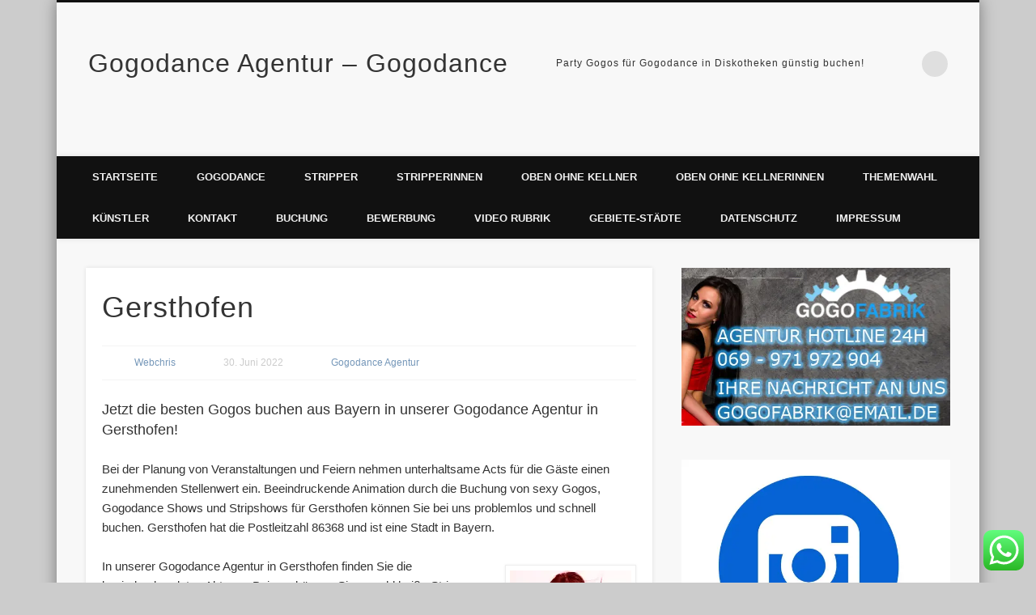

--- FILE ---
content_type: text/html; charset=UTF-8
request_url: https://gogofabrik.com/gersthofen/
body_size: 49954
content:
<!DOCTYPE html><html lang="de"><head><meta charset="UTF-8" /><meta name="viewport" content="width=device-width, initial-scale=1.0" /><link rel="profile" href="https://gmpg.org/xfn/11" /><link rel="pingback" href="https://gogofabrik.com/xmlrpc.php" /> <script id=optmlpreload></script><meta name='robots' content='index, follow, max-image-preview:large, max-snippet:-1, max-video-preview:-1' /><link media="all" href="https://gogofabrik.com/wp-content/cache/autoptimize/css/autoptimize_b59cd2e7eecc98bc7c1cb33b169d54df.css" rel="stylesheet"><title>Gersthofen - Gogodance Agentur - Gogodance</title><link crossorigin data-rocket-preload as="font" href="https://enetbemcmeo.exactdn.com/wp-content/plugins/responsive-accordion-and-collapse/css/font-awesome/fonts/fontawesome-webfont.woff?v=4.1.0" rel="preload"><link crossorigin data-rocket-preload as="font" href="https://enetbemcmeo.exactdn.com/wp-content/uploads/omgf/pinboard-web-font/open-sans-normal-latin.woff2" rel="preload"><link crossorigin data-rocket-preload as="font" href="https://enetbemcmeo.exactdn.com/wp-content/uploads/omgf/pinboard-web-font/oswald-normal-latin.woff2" rel="preload"><style id="wpr-usedcss">@media screen and (max-width:650px){body{padding-bottom:60px}}:where(.wp-block-button__link){box-shadow:none;text-decoration:none;border-radius:9999px;padding:calc(.667em + 2px) calc(1.333em + 2px)}:where(.wp-block-columns.has-background){padding:1.25em 2.375em}:where(.wp-block-post-comments input[type=submit]){border:none}.wp-block-cover{position:relative;background-position:50%;min-height:430px;display:flex;justify-content:center;align-items:center;padding:1em;box-sizing:border-box}.wp-block-cover:after{display:block;content:"";font-size:0;min-height:inherit}@supports (position:sticky){.wp-block-cover:after{content:none}}.wp-block-cover.alignleft,.wp-block-cover.alignright{max-width:420px;width:100%;display:flex}.wp-block-cover h1:not(.has-text-color),.wp-block-cover h2:not(.has-text-color),.wp-block-cover h3:not(.has-text-color),.wp-block-cover h4:not(.has-text-color),.wp-block-cover p:not(.has-text-color){color:inherit}.wp-block-cover.has-parallax{background-attachment:fixed;background-size:cover;background-repeat:no-repeat}@supports (-webkit-overflow-scrolling:touch){.wp-block-cover.has-parallax{background-attachment:scroll}}@media (prefers-reduced-motion:reduce){.wp-block-cover.has-parallax{background-attachment:scroll}}:where(.wp-block-file__button){border-radius:2em;padding:.5em 1em}:where(.wp-block-file__button):is(a):active,:where(.wp-block-file__button):is(a):focus,:where(.wp-block-file__button):is(a):hover,:where(.wp-block-file__button):is(a):visited{box-shadow:none;color:#fff;opacity:.85;text-decoration:none}.wp-block-image img{height:auto;max-width:100%;vertical-align:bottom;box-sizing:border-box}.wp-block-image .alignleft,.wp-block-image .alignright,.wp-block-image.alignleft,.wp-block-image.alignright{display:table}.wp-block-image .alignleft>figcaption,.wp-block-image .alignright>figcaption,.wp-block-image.alignleft>figcaption,.wp-block-image.alignright>figcaption{display:table-caption;caption-side:bottom}.wp-block-image .alignleft{float:left;margin:.5em 1em .5em 0}.wp-block-image .alignright{float:right;margin:.5em 0 .5em 1em}.wp-block-image figcaption{margin-top:.5em;margin-bottom:1em}.wp-block-image :where(.has-border-color){border-style:solid}.wp-block-image :where([style*=border-top-color]){border-top-style:solid}.wp-block-image :where([style*=border-right-color]){border-right-style:solid}.wp-block-image :where([style*=border-bottom-color]){border-bottom-style:solid}.wp-block-image :where([style*=border-left-color]){border-left-style:solid}.wp-block-image :where([style*=border-width]){border-style:solid}.wp-block-image :where([style*=border-top-width]){border-top-style:solid}.wp-block-image :where([style*=border-right-width]){border-right-style:solid}.wp-block-image :where([style*=border-bottom-width]){border-bottom-style:solid}.wp-block-image :where([style*=border-left-width]){border-left-style:solid}.wp-block-image figure{margin:0}:where(.wp-block-navigation .wp-block-navigation__submenu-container .wp-block-navigation-item a:not(.wp-element-button)),:where(.wp-block-navigation .wp-block-navigation__submenu-container .wp-block-navigation-submenu a:not(.wp-element-button)),:where(.wp-block-navigation.has-background .wp-block-navigation-item a:not(.wp-element-button)),:where(.wp-block-navigation.has-background .wp-block-navigation-submenu a:not(.wp-element-button)){padding:.5em 1em}:where(p.has-text-color:not(.has-link-color)) a{color:inherit}:where(.wp-block-search__button){border:1px solid #ccc;padding:.375em .625em}:where(.wp-block-search__button-inside .wp-block-search__inside-wrapper){padding:4px;border:1px solid #949494}:where(.wp-block-search__button-inside .wp-block-search__inside-wrapper) .wp-block-search__input{border-radius:0;border:none;padding:0 0 0 .25em}:where(.wp-block-search__button-inside .wp-block-search__inside-wrapper) .wp-block-search__input:focus{outline:0}:where(.wp-block-search__button-inside .wp-block-search__inside-wrapper) :where(.wp-block-search__button){padding:.125em .5em}:root{--wp--preset--font-size--normal:16px;--wp--preset--font-size--huge:42px}html :where(.has-border-color){border-style:solid}html :where([style*=border-top-color]){border-top-style:solid}html :where([style*=border-right-color]){border-right-style:solid}html :where([style*=border-bottom-color]){border-bottom-style:solid}html :where([style*=border-left-color]){border-left-style:solid}html :where([style*=border-width]){border-style:solid}html :where([style*=border-top-width]){border-top-style:solid}html :where([style*=border-right-width]){border-right-style:solid}html :where([style*=border-bottom-width]){border-bottom-style:solid}html :where([style*=border-left-width]){border-left-style:solid}html :where(img[class*=wp-image-]){height:auto;max-width:100%}figure{margin:0 0 1em}body{--wp--preset--color--black:#000000;--wp--preset--color--cyan-bluish-gray:#abb8c3;--wp--preset--color--white:#ffffff;--wp--preset--color--pale-pink:#f78da7;--wp--preset--color--vivid-red:#cf2e2e;--wp--preset--color--luminous-vivid-orange:#ff6900;--wp--preset--color--luminous-vivid-amber:#fcb900;--wp--preset--color--light-green-cyan:#7bdcb5;--wp--preset--color--vivid-green-cyan:#00d084;--wp--preset--color--pale-cyan-blue:#8ed1fc;--wp--preset--color--vivid-cyan-blue:#0693e3;--wp--preset--color--vivid-purple:#9b51e0;--wp--preset--gradient--vivid-cyan-blue-to-vivid-purple:linear-gradient(135deg,rgba(6, 147, 227, 1) 0%,rgb(155, 81, 224) 100%);--wp--preset--gradient--light-green-cyan-to-vivid-green-cyan:linear-gradient(135deg,rgb(122, 220, 180) 0%,rgb(0, 208, 130) 100%);--wp--preset--gradient--luminous-vivid-amber-to-luminous-vivid-orange:linear-gradient(135deg,rgba(252, 185, 0, 1) 0%,rgba(255, 105, 0, 1) 100%);--wp--preset--gradient--luminous-vivid-orange-to-vivid-red:linear-gradient(135deg,rgba(255, 105, 0, 1) 0%,rgb(207, 46, 46) 100%);--wp--preset--gradient--very-light-gray-to-cyan-bluish-gray:linear-gradient(135deg,rgb(238, 238, 238) 0%,rgb(169, 184, 195) 100%);--wp--preset--gradient--cool-to-warm-spectrum:linear-gradient(135deg,rgb(74, 234, 220) 0%,rgb(151, 120, 209) 20%,rgb(207, 42, 186) 40%,rgb(238, 44, 130) 60%,rgb(251, 105, 98) 80%,rgb(254, 248, 76) 100%);--wp--preset--gradient--blush-light-purple:linear-gradient(135deg,rgb(255, 206, 236) 0%,rgb(152, 150, 240) 100%);--wp--preset--gradient--blush-bordeaux:linear-gradient(135deg,rgb(254, 205, 165) 0%,rgb(254, 45, 45) 50%,rgb(107, 0, 62) 100%);--wp--preset--gradient--luminous-dusk:linear-gradient(135deg,rgb(255, 203, 112) 0%,rgb(199, 81, 192) 50%,rgb(65, 88, 208) 100%);--wp--preset--gradient--pale-ocean:linear-gradient(135deg,rgb(255, 245, 203) 0%,rgb(182, 227, 212) 50%,rgb(51, 167, 181) 100%);--wp--preset--gradient--electric-grass:linear-gradient(135deg,rgb(202, 248, 128) 0%,rgb(113, 206, 126) 100%);--wp--preset--gradient--midnight:linear-gradient(135deg,rgb(2, 3, 129) 0%,rgb(40, 116, 252) 100%);--wp--preset--duotone--dark-grayscale:url('#wp-duotone-dark-grayscale');--wp--preset--duotone--grayscale:url('#wp-duotone-grayscale');--wp--preset--duotone--purple-yellow:url('#wp-duotone-purple-yellow');--wp--preset--duotone--blue-red:url('#wp-duotone-blue-red');--wp--preset--duotone--midnight:url('#wp-duotone-midnight');--wp--preset--duotone--magenta-yellow:url('#wp-duotone-magenta-yellow');--wp--preset--duotone--purple-green:url('#wp-duotone-purple-green');--wp--preset--duotone--blue-orange:url('#wp-duotone-blue-orange');--wp--preset--font-size--small:13px;--wp--preset--font-size--medium:20px;--wp--preset--font-size--large:36px;--wp--preset--font-size--x-large:42px;--wp--preset--spacing--20:0.44rem;--wp--preset--spacing--30:0.67rem;--wp--preset--spacing--40:1rem;--wp--preset--spacing--50:1.5rem;--wp--preset--spacing--60:2.25rem;--wp--preset--spacing--70:3.38rem;--wp--preset--spacing--80:5.06rem}:where(.is-layout-flex){gap:.5em}:where(.wp-block-columns.is-layout-flex){gap:2em}@font-face{font-display:swap;font-family:FontAwesome;src:url('https://enetbemcmeo.exactdn.com/wp-content/plugins/responsive-accordion-and-collapse/css/font-awesome/fonts/fontawesome-webfont.eot?v=4.1.0');src:url('https://enetbemcmeo.exactdn.com/wp-content/plugins/responsive-accordion-and-collapse/css/font-awesome/fonts/fontawesome-webfont.eot?#iefix&v=4.1.0') format('embedded-opentype'),url('https://enetbemcmeo.exactdn.com/wp-content/plugins/responsive-accordion-and-collapse/css/font-awesome/fonts/fontawesome-webfont.woff?v=4.1.0') format('woff'),url('https://enetbemcmeo.exactdn.com/wp-content/plugins/responsive-accordion-and-collapse/css/font-awesome/fonts/fontawesome-webfont.ttf?v=4.1.0') format('truetype'),url('https://enetbemcmeo.exactdn.com/wp-content/plugins/responsive-accordion-and-collapse/css/font-awesome/fonts/fontawesome-webfont.svg?v=4.1.0#fontawesomeregular') format('svg');font-weight:400;font-style:normal}.fa-plus:before{content:"\f067"}.fa-minus:before{content:"\f068"}.wpsm_panel{margin-bottom:20px;background-color:#fff;border:1px solid transparent;border-radius:4px;-webkit-box-shadow:0 1px 1px rgba(0,0,0,.05);box-shadow:0 1px 1px rgba(0,0,0,.05)}.wpsm_panel-heading{padding:10px 15px;border-bottom:1px solid transparent;border-top-left-radius:3px;border-top-right-radius:3px}.wpsm_panel>.table{margin-bottom:0}.wpsm_panel>.table:first-child,.wpsm_panel>.table:first-child>tbody:first-child>tr:first-child{border-top-left-radius:3px;border-top-right-radius:3px}.wpsm_panel>.table:first-child>tbody:first-child>tr:first-child td:first-child,.wpsm_panel>.table:first-child>tbody:first-child>tr:first-child th:first-child{border-top-left-radius:3px}.wpsm_panel>.table:first-child>tbody:first-child>tr:first-child td:last-child,.wpsm_panel>.table:first-child>tbody:first-child>tr:first-child th:last-child{border-top-right-radius:3px}.wpsm_panel>.table:last-child,.wpsm_panel>.table:last-child>tbody:last-child>tr:last-child{border-bottom-right-radius:3px;border-bottom-left-radius:3px}.wpsm_panel>.table:last-child>tbody:last-child>tr:last-child td:first-child,.wpsm_panel>.table:last-child>tbody:last-child>tr:last-child th:first-child{border-bottom-left-radius:3px}.wpsm_panel>.table:last-child>tbody:last-child>tr:last-child td:last-child,.wpsm_panel>.table:last-child>tbody:last-child>tr:last-child th:last-child{border-bottom-right-radius:3px}.wpsm_panel>.table>tbody:first-child>tr:first-child td,.wpsm_panel>.table>tbody:first-child>tr:first-child th{border-top:0}.fade{-webkit-transition:opacity .15s linear;-o-transition:opacity .15s linear;transition:opacity .15s linear}.fade.in{opacity:1}.collapse.in{display:block!important}tr.collapse.in{display:table-row}tbody.collapse.in{display:table-row-group}.collapsing{position:relative;height:0;overflow:hidden;-webkit-transition-timing-function:ease;-o-transition-timing-function:ease;transition-timing-function:ease;-webkit-transition-duration:.35s;-o-transition-duration:.35s;transition-duration:.35s;-webkit-transition-property:height,visibility;-o-transition-property:height,visibility;transition-property:height,visibility}@font-face{font-family:'Open Sans';font-style:normal;font-weight:300;font-display:swap;src:url(https://enetbemcmeo.exactdn.com/wp-content/uploads/omgf/pinboard-web-font/open-sans-normal-latin.woff2) format('woff2');unicode-range:U+0000-00FF,U+0131,U+0152-0153,U+02BB-02BC,U+02C6,U+02DA,U+02DC,U+2000-206F,U+2074,U+20AC,U+2122,U+2191,U+2193,U+2212,U+2215,U+FEFF,U+FFFD}@font-face{font-family:'Open Sans';font-style:normal;font-weight:400;font-display:swap;src:url(https://enetbemcmeo.exactdn.com/wp-content/uploads/omgf/pinboard-web-font/open-sans-normal-latin.woff2) format('woff2');unicode-range:U+0000-00FF,U+0131,U+0152-0153,U+02BB-02BC,U+02C6,U+02DA,U+02DC,U+2000-206F,U+2074,U+20AC,U+2122,U+2191,U+2193,U+2212,U+2215,U+FEFF,U+FFFD}@font-face{font-family:'Open Sans';font-style:normal;font-weight:600;font-display:swap;src:url(https://enetbemcmeo.exactdn.com/wp-content/uploads/omgf/pinboard-web-font/open-sans-normal-latin.woff2) format('woff2');unicode-range:U+0000-00FF,U+0131,U+0152-0153,U+02BB-02BC,U+02C6,U+02DA,U+02DC,U+2000-206F,U+2074,U+20AC,U+2122,U+2191,U+2193,U+2212,U+2215,U+FEFF,U+FFFD}@font-face{font-family:Oswald;font-style:normal;font-weight:300;font-display:swap;src:url(https://enetbemcmeo.exactdn.com/wp-content/uploads/omgf/pinboard-web-font/oswald-normal-latin.woff2) format('woff2');unicode-range:U+0000-00FF,U+0131,U+0152-0153,U+02BB-02BC,U+02C6,U+02DA,U+02DC,U+2000-206F,U+2074,U+20AC,U+2122,U+2191,U+2193,U+2212,U+2215,U+FEFF,U+FFFD}@font-face{font-family:Oswald;font-style:normal;font-weight:400;font-display:swap;src:url(https://enetbemcmeo.exactdn.com/wp-content/uploads/omgf/pinboard-web-font/oswald-normal-latin.woff2) format('woff2');unicode-range:U+0000-00FF,U+0131,U+0152-0153,U+02BB-02BC,U+02C6,U+02DA,U+02DC,U+2000-206F,U+2074,U+20AC,U+2122,U+2191,U+2193,U+2212,U+2215,U+FEFF,U+FFFD}@font-face{font-family:Oswald;font-style:normal;font-weight:600;font-display:swap;src:url(https://enetbemcmeo.exactdn.com/wp-content/uploads/omgf/pinboard-web-font/oswald-normal-latin.woff2) format('woff2');unicode-range:U+0000-00FF,U+0131,U+0152-0153,U+02BB-02BC,U+02C6,U+02DA,U+02DC,U+2000-206F,U+2074,U+20AC,U+2122,U+2191,U+2193,U+2212,U+2215,U+FEFF,U+FFFD}a,article,aside,audio,b,body,center,code,div,embed,fieldset,figcaption,figure,footer,form,h1,h2,h3,h4,header,html,iframe,img,label,legend,li,menu,nav,object,p,s,section,small,span,strong,table,tbody,td,th,time,tr,ul,video{margin:0;padding:0;border:0;font-size:100%;font:inherit;vertical-align:baseline}article,aside,figcaption,figure,footer,header,menu,nav,section{display:block}body{display:block;line-height:1;background:#ccc;color:#333;font-family:"Open Sans",sans-serif;font-size:13px;line-height:1.62em}ul{box-sizing:border-box;list-style:none;list-style-type:disc;margin-left:30px;margin-bottom:24px}table{border-collapse:collapse;border-spacing:0;width:100%;border-collapse:collapse;text-align:center;margin-bottom:24px}.clear{clear:both;display:block;overflow:hidden;visibility:hidden;width:0;height:0}.clear:after{clear:both;content:' ';display:block;font-size:0;line-height:0;visibility:hidden;width:0;height:0}* html .clear{height:1%}a{color:#21759b;text-decoration:none;-moz-transition:color .25s,margin .25s;-webkit-transition:color .25s,margin .25s;-o-transition:color .25s,margin .25s;-ms-transition:color .25s,margin .25s;transition:color .25s ease,margin .25s ease}a:hover{color:#d54e21}h1,h2,h3,h4{margin-bottom:18px;font-family:Oswald,sans-serif;font-weight:300;line-height:1.62em;letter-spacing:1px}h1{font-size:36px}h2{font-size:32px}h3{font-size:24px}h4{font-size:18px}p{margin-bottom:24px}table tr:nth-child(2n){background:#f8f8f8}table td,table th{padding:6px 0}strong,table th{font-weight:600}fieldset{border:1px solid #eee;padding:2%}input[type=text],textarea{padding:1.5%;box-shadow:inset 1px 1px 5px rgba(0,0,0,.05);background:#fcfcfc;border:1px solid #eee;color:#999;font-family:"Droid Sans",sans-serif;font-size:13px}input[type=text]:focus,textarea:focus{background:#fff;border:1px solid #ddd;color:#333;outline:0}textarea{font-size:15px}input[type=button],input[type=submit]{padding:4px 15px;border-radius:15px;box-shadow:0 0 5px rgba(0,0,0,.1);background:#f8f8f8;background:-moz-linear-gradient(#fcfcfc,#f3f3f3);background:-webkit-linear-gradient(#fcfcfc,#f3f3f3);background:-o-linear-gradient(#fcfcfc,#f3f3f3);background:-ms-linear-gradient(#fcfcfc,#f3f3f3);background:linear-gradient(#fcfcfc,#f3f3f3);border:none;border-bottom:1px solid #ddd;color:#444;font-family:"Open Sans",sans-serif;font-size:13px}input[type=button]:hover,input[type=submit]:hover{box-shadow:#aaa 0 0 5px}input[type=button]:focus,input[type=submit]:focus{box-shadow:#aaa 0 0 5px;background:-moz-linear-gradient(#eee,#f9f9f9);background:-webkit-linear-gradient(#eee,#f9f9f9);background:-o-linear-gradient(#eee,#f9f9f9);background:-ms-linear-gradient(#eee,#f9f9f9);background:linear-gradient(#eee,#f9f9f9)}ul li{margin-top:4px}ul ul{list-style-type:square;margin-bottom:0}ul ul ul{list-style-type:circle}code{padding:1px 4px;background:#f8f8f8;background:-moz-linear-gradient(#f8f8f8,#f3f3f3);background:-webkit-linear-gradient(#f9f9f9,#f3f3f3);background:-o-linear-gradient(#f8f8f8,#f3f3f3);background:-ms-linear-gradient(#f8f8f8,#f3f3f3);background:linear-gradient(#f8f8f8,#f3f3f3);border-radius:4px;box-shadow:0 1px 1px rgba(0,0,0,.2);font-family:Monaco,Consolas,"Lucida Console","Bitstream Vera Sans Mono",monospace;font-size:12px}img,video{max-width:100%;height:auto}figure img{display:block;margin:0 auto}video{display:block}audio{max-width:100%}.entry-content a img{max-width:98.5%;padding:.8%;box-shadow:0 0 3px #eee;background:#fff;border:1px solid #eee}.entry-content a:hover img{background:#f0f0f0}.alignleft{float:left;margin:10px 20px 10px 0}.alignright{float:right;margin:10px 0 10px 20px}.gallery{margin:auto}.gallery:after,.gallery:before{content:"";display:table;clear:both}.column{float:left}.onecol{width:100%}.twocol{width:49.9%}.threecol{width:33.3%}.twothirdcol{width:66.7%}#wrapper{position:relative;max-width:1140px;margin:0 auto;box-shadow:0 0 18px rgba(0,0,0,.4);background:#f8f8f8;overflow:hidden}#header{border-top:3px solid #111}#site-description,#site-title{margin:0;font-weight:300;float:left;line-height:150px}#site-title{margin:0 3.4%;font-family:Oswald,sans-serif;font-size:32px;letter-spacing:1px}#site-title img{margin:38px 0;vertical-align:middle}#site-description{margin-left:20px;font-size:12px;font-weight:400}#header #searchform{float:right;margin:60px 3.4% 0 3px}#header input#s{width:0;height:16px;padding:8px 16px;margin-right:0;background:url(https://enetbemcmeo.exactdn.com/wp-content/themes/pinboard/images/search.png) right center no-repeat #dedede;background:url(https://enetbemcmeo.exactdn.com/wp-content/themes/pinboard/images/search.png) right center no-repeat rgba(0,0,0,.1);border:none;border-radius:24px;box-shadow:none;color:#999;font-size:12px;font-family:"Open Sans",sans-serif;text-indent:16px;-moz-transition:width .25s,margin .25s;-webkit-transition:width .25s,margin .25s;-o-transition:width .25s,margin .25s;-ms-transition:width .25s,margin .25s;transition:width .25s ease,margin .25s ease}#header input#s:focus{width:180px;background:url(https://enetbemcmeo.exactdn.com/wp-content/themes/pinboard/images/search.png) right center no-repeat #ececec;box-shadow:inset 1px 1px 5px 1px rgba(0,0,0,.1);color:#333;text-indent:0}.widget-area #s{padding:3%;margin:0;width:94%}#sidebar-left #s,#sidebar-right #s{max-width:88%;width:auto;padding:6%}input#searchsubmit{display:none;width:30px;padding:2px;margin-right:10px;background:#a8a8a8;background:-moz-linear-gradient(#ccc,#999);background:-webkit-linear-gradient(#ccc,#999);background:-o-linear-gradient(#ccc,#999);background:-ms-linear-gradient(#ccc,#999);background:linear-gradient(#ccc,#999);border:1px solid #999;color:#333;text-align:center}#social-media-icons{float:right;margin-top:60px}a.social-media-icon{display:inline-block;width:32px;height:32px;margin-right:6px;background-position:0 0;overflow:hidden;text-indent:-1000px;-moz-transition:background-position .25s;-webkit-transition:background-position .25s;-o-transition:background-position .25s;-ms-transition:background-position .25s;transition:background-position .25s ease}a.social-media-icon:hover{background-position:0 -32px}.facebook{background-image:url(https://enetbemcmeo.exactdn.com/wp-content/themes/pinboard/images/facebook.png)}.twitter{background-image:url(https://enetbemcmeo.exactdn.com/wp-content/themes/pinboard/images/twitter.png)}.vimeo{background-image:url(https://enetbemcmeo.exactdn.com/wp-content/themes/pinboard/images/vimeo.png)}.youtube{background-image:url(https://enetbemcmeo.exactdn.com/wp-content/themes/pinboard/images/youtube.png)}#access{position:relative;z-index:3;padding:0 20px;background:#111;box-shadow:0 0 7px rgba(0,0,0,.1)}#access ul{float:left;padding:0;margin:0;list-style:none;font-weight:600;text-transform:uppercase}#access li{position:relative;float:left;padding:0;margin:0}#access ul li:first-child{padding-left:0}#access a{display:block;padding:15px 24px;color:#f0f0f0;text-decoration:none;-moz-transition:background-color .25s,margin .25s;-webkit-transition:background-color .25s,margin .25s;-o-transition:background-color .25s,margin .25s;-ms-transition:background-color .25s,margin .25s;transition:background-color .25s ease,margin .25s ease}#access a:hover{background:rgba(255,255,255,.2);color:#fff;text-decoration:none}#access a span{color:#999;font-size:11px;font-style:italic;font-weight:400;line-height:1.62em;text-transform:none}.drop-down-toggle{display:none;position:absolute;top:7px;right:16px;width:20px;height:20px;background:#333;border:3px solid #eee;border-radius:15px}.drop-down-arrow{display:block;width:0;height:0;margin:8px 0 0 5px;border-top:5px solid #eee;border-left:5px solid transparent;border-right:5px solid transparent}#access li li{float:none;min-width:190px;padding:0;margin:0;background:#333;border-top:1px solid rgba(255,255,255,.05);border-bottom:1px solid rgba(0,0,0,.1)}#access li li a{min-width:150px;padding:5px 24px;margin:0;background:0 0;font-size:13px;line-height:33px;text-align:left;overflow:hidden}#access li li:first-child>a{border-top:none}#access li li:last-child>a{border-bottom:none}#access li li a:hover{background:rgba(255,255,255,.2)}#access li ul{display:none;position:absolute;z-index:9999;min-width:240px;height:auto;padding:0;margin:0;box-shadow:0 0 3px #333;font-weight:400;text-transform:none}#access li ul ul{margin:-45px 0 0 240px!important}#access li li li:hover>ul,#access li li:hover>ul,#access li:hover>ul{display:block}#access .nav-hide,#access .nav-show{display:none}#slider{position:relative}#slider a:active{outline:0}.slides{margin:0;padding:0;list-style:none;z-index:2;width:100%;overflow:hidden}#slider .slides>li{display:none;position:relative;margin:0}#slider .slides li:first-child{display:list-item}.slides:after{content:".";display:block;clear:both;visibility:hidden;line-height:0;height:0}#slider .hentry{margin:0;box-shadow:none;background:0 0;border:none;color:#fff;text-align:right}#slider .entry-attachment{position:relative;top:0;left:0;width:100%;z-index:1}#slider ul li:first-child .entry-container{display:block}#slider .entry-title{display:none;position:absolute;top:32%;right:0;z-index:1;float:right;float:right;margin:0;font-family:"Open Sans",sans-serif;font-size:36px;line-height:1.62em}#slider li:first-child .entry-title{display:block}#slider .entry-title a{display:block;padding:10px 20px;background:rgba(0,0,0,.15);color:#fff}#slider .entry-attachment,#slider .entry-attachment p{margin-bottom:0}#container{clear:both;margin:1.6%}.page #content .hentry,.single #content .hentry{box-shadow:none;background:0 0;border:none}.entry{margin:2.48%;background:#fff;border-bottom:1px solid #ddd;border-bottom:1px solid rgba(0,0,0,.13);box-shadow:0 0 5px rgba(0,0,0,.1)}.onecol .hentry .entry{margin:1.7%}.onecol .twocol .entry{margin:3.4%}.onecol .threecol .entry,.threecol .widget,.twocol .entry{margin:4.87%}.twocol .onecol .entry,.twocol .widget{margin:3.4%}.page .entry,.single .entry{padding:20px;margin-bottom:5.1%!important}.page-template-template-blog-four-col-php.page .entry,.page-template-template-blog-full-width-php.page .entry{padding:0}.page-template-template-full-width-php .hentry.onecol .entry-attachment,.page-template-template-full-width-php .hentry.onecol .post-gallery{float:right;max-width:69.5%;margin-bottom:2.9%;width:69.5%}.entry-attachment audio{width:100%}.entry-attachment video{width:100%;height:auto}.twocol .entry-attachment p{margin-bottom:6px}.entry-container{padding:2.9%;margin:0}.twocol .entry-container{padding:5.8%}.threecol .entry-container{padding:6.1%}#reply-title,.entry-title{font-family:Oswald,sans-serif;font-weight:300;letter-spacing:1px;overflow:hidden}.page-template-template-blog-four-col-php .hentry.onecol .entry-header,.page-template-template-blog-full-width-php .hentry.onecol .entry-header,.page-template-template-full-width-php .hentry.onecol .entry-header{float:left;width:27.6%}.page.page-template-template-full-width-php .hentry.onecol .entry-header,.single.page-template-template-full-width-php .hentry.onecol .entry-header{float:none;width:auto}.page-template-template-blog-four-col-php .hentry.onecol .entry-thumbnail,.page-template-template-blog-full-width-php .hentry.onecol .entry-thumbnail,.page-template-template-full-width-php .hentry.onecol .entry-thumbnail{float:right;width:69.5%;margin-bottom:24px}.page .entry-title,.single .entry-title{margin:0 0 18px;font-size:36px;line-height:1.62em}.threecol .entry-title,.twocol .entry-title{font-size:24px;line-height:1.62em}.page .entry-title{margin-bottom:24px}.entry-title a{color:#333}.entry-title a:hover{color:#21759b}.entry-meta{padding:1.5% 2.9%;background:#fcfcfc;border-top:1px solid #f3f3f3;border-top:1px solid rgba(0,0,0,.035);color:#ccc;font-size:12px;font-weight:300}.entry-header .entry-meta{padding:0;background:0 0;border:none}.single .entry-meta{padding:1.5% 2.4%;margin-bottom:24px;background:0 0;border-top:1px solid #f4f4f4;border-bottom:1px solid #f4f4f4}.entry-meta span{padding-left:24px;margin-left:32px}.entry-header .entry-meta span{display:block;float:none;padding:6px 0 6px 24px;margin:0}.single .entry-meta span{display:inline;padding:0 0 0 24px;margin-left:32px}.entry-meta span:first-child,.page .entry-meta span:first-child,.single .entry-meta span:first-child{margin:0}.entry-meta a{color:#7597b9}.entry-meta a:hover{color:#d54e21}.entry-author-link{background:url(https://enetbemcmeo.exactdn.com/wp-content/themes/pinboard/images/user.png) left center no-repeat}.entry-date{background:url(https://enetbemcmeo.exactdn.com/wp-content/themes/pinboard/images/time.png) left center no-repeat}.entry-category{background:url(https://enetbemcmeo.exactdn.com/wp-content/themes/pinboard/images/ribbon.png) left center no-repeat}.entry-content{font-size:15px;line-height:1.62em}.entry-content .entry-attachment{margin-bottom:24px}.entry-attachment p{margin:0}.entry-attachment img{display:block;margin:0 auto 18px}.button{display:inline-block;padding:5px 18px;border-radius:100px;box-shadow:0 0 5px rgba(0,0,0,.1);color:#fff;margin:5px}a.button:hover{color:#fff;box-shadow:0 0 5px rgba(0,0,0,.2)}.error{background:#ffcece;border-bottom:1px solid #bf9a9a}.column .threecol.box{width:25.3%;padding:3%;margin-bottom:24px;background:#f8f8f8;border-bottom:1px solid #ddd;box-shadow:0 0 5px rgba(0,0,0,.15)}.column .threecol.box p{margin:0}.entry-utility{padding-top:20px;border-top:1px solid #eee}.entry-tags{margin:-8px -8px 16px}.entry-tags a{position:relative;display:inline-block;padding:1px 4px 1px 16px;margin:8px;background:#f8f8f8;background:-moz-linear-gradient(#f8f8f8,#f3f3f3);background:-webkit-linear-gradient(#f9f9f9,#f3f3f3);background:-o-linear-gradient(#f8f8f8,#f3f3f3);background:-ms-linear-gradient(#f8f8f8,#f3f3f3);background:linear-gradient(#f8f8f8,#f3f3f3);border-radius:4px;box-shadow:0 1px 1px rgba(0,0,0,.2);color:#333;font-size:12px}.entry-tags a:before{content:"";position:absolute;top:8px;left:6px;width:6px;height:6px;background:#fff;border-radius:3px;box-shadow:inset 0 1px 1px rgba(0,0,0,.2)}.entry-tags a:hover{top:-3px;-moz-transition:top .1s;-webkit-transition:top .1s;-o-transition:top .1s;-ms-transition:top .1s;transition:top .1s ease}.social-bookmarks{margin-bottom:20px;font-size:12px;font-weight:600}.social-bookmarks p{margin-bottom:12px}.facebook-like,.google-plusone,.pinterest-button,.twitter-button{float:left}.facebook-like{width:110px}.entry-author{padding:20px;margin-bottom:20px;background:#fcfcfc;border-bottom:1px solid #eee;box-shadow:0 0 5px rgba(0,0,0,.1);font-size:13px;line-height:1.62em}.entry-author .avatar{float:left;padding:5px;border-bottom:1px solid #ddd;background:#fff;box-shadow:0 0 5px rgba(0,0,0,.1)}.entry-author .author{margin-bottom:10px;font-family:"Open Sans",sans-serif;font-size:15px;letter-spacing:normal}.author-bio,.entry-author .author{margin-left:126px}.author-bio{margin-bottom:10px}#reply-title{margin-bottom:18px;font-size:24px;line-height:1.62em}.navigation{margin:35px 0}a.comment-reply-link{padding:4px 15px;border-radius:15px;box-shadow:0 0 5px rgba(0,0,0,.1);background:#f8f8f8;background:-moz-linear-gradient(#fcfcfc,#f3f3f3);background:-webkit-linear-gradient(#fcfcfc,#f3f3f3);background:-o-linear-gradient(#fcfcfc,#f3f3f3);background:-ms-linear-gradient(#fcfcfc,#f3f3f3);background:linear-gradient(#fcfcfc,#f3f3f3);border-bottom:1px solid #ddd;color:#333;text-decoration:none}a.comment-reply-link:hover{box-shadow:#ccc 0 0 5px}a.comment-reply-link:focus{box-shadow:0 0 5px rgba(0,0,0,.4);background:-moz-linear-gradient(#f3f3f3,#fcfcfc);background:-webkit-linear-gradient(#f3f3f3,#fcfcfc);background:-o-linear-gradient(#f3f3f3,#fcfcfc);background:-ms-linear-gradient(#f3f3f3,#fcfcfc);background:linear-gradient(#f3f3f3,#fcfcfc)}#url{position:relative;width:97%;text-indent:80px}input#url:focus{position:relative;z-index:1;text-indent:0}#sidebar{color:#ccc}#sidebar-left .widget,#sidebar-right .widget{margin:10%}.widget-area{font-weight:300}.widget-title{margin:0;font-family:Oswald,sans-serif;font-size:20px;font-weight:300;letter-spacing:1px}.widget-area ul{margin:0;list-style:none;overflow:hidden}.widget-area li{padding:7px 0;margin:0;border-bottom:1px solid #eee;rborder-bottom:rgba(0,0,0,.036) 1px solid;line-height:1.62em}.widget-area li li{border-bottom:none}.widget-area li ul{margin-left:20px}.widget-area a{color:#7597b9}.widget-area a:hover{color:#d54e21}#footer{clear:both;border-top:1px solid #333;border-top:1px solid rgba(0,0,0,.79)}#footer-area{position:relative;z-index:1;padding:1.6%;background:#222;border-top:1px solid #555;border-top:1px solid rgba(255,255,255,.235);box-shadow:none;color:#ccc}#footer-area .widget-title{color:#e0e0e0;font-size:18px}#footer-area li{border-bottom:1px solid #2c2c2c;border-bottom:1px solid rgba(255,255,255,.05)}.tagcloud{margin:0 -8px 16px}.tagcloud a{position:relative;display:inline-block;padding:1px 6px 1px 18px;margin:8px;background:#fff;background:-moz-linear-gradient(#fff,#fcfcfc);background:-webkit-linear-gradient(#fff,#fcfcfc);background:-o-linear-gradient(#fff,#fcfcfc);background:-ms-linear-gradient(#fff,#fcfcfc);background:linear-gradient(#fff,#fcfcfc);border-radius:4px;box-shadow:0 1px 1px rgba(0,0,0,.2);color:#333;font-size:12px!important}.tagcloud a:before{content:"";position:absolute;top:8px;left:6px;width:6px;height:6px;background:#f8f8f8;border-radius:3px;box-shadow:inset 0 1px 1px rgba(0,0,0,.2)}.tagcloud a:hover{top:-3px;color:#333;-moz-transition:top .1s;-webkit-transition:top .1s;-o-transition:top .1s;-ms-transition:top .1s;transition:top .1s ease}#footer-area .tagcloud a{background:#444;background:-moz-linear-gradient(#444,#333);background:-webkit-linear-gradient(#444,#333);background:-o-linear-gradient(#444,#333);background:-ms-linear-gradient(#444,#333);background:linear-gradient(#444,#333);border-radius:4px;box-shadow:0 1px 1px rgba(255,255,255,.2);color:#ccc}#footer-area .tagcloud a:before{background:#222}#footer-area .tagcloud a:hover{color:#ccc}#copyright{clear:both;padding:1.4% 3.2%;background:#111;border-top:1px solid #333;border-top:1px solid rgba(255,255,255,.145);color:#ccc;font-weight:300}.copyright{float:left}.credits{float:right;margin-right:12px;text-align:right}#copyright p{margin:0}#copyright a{color:#7597b9;text-decoration:none}#copyright a:hover{color:#d54e21}@media screen and (max-width:1152px){#wrapper{max-width:960px}#slider .entry-container{top:28%}.social-bookmarks iframe{min-height:0}}@media screen and (max-width :960px){.onecol .threecol{width:50%}#wrapper{max-width:760px}#slider .entry-container{top:32%;padding:0}#container{margin:2.2%}#content,#sidebar{width:100%}.onecol .hentry .entry{margin:2.4%}.onecol .threecol .entry,.onecol .twocol .entry{margin:4.5%}.page-template-template-blog-four-col-php .entry-thumbnail,.page-template-template-blog-full-width-php .hentry.onecol .entry-thumbnail,.page-template-template-full-width-php .hentry.onecol .entry-attachment,.page-template-template-full-width-php .hentry.onecol .entry-thumbnail,.page-template-template-full-width-php .hentry.onecol .post-gallery{float:none;max-width:100%;margin:0}.page-template-template-full-width-php .hentry.onecol .entry-attachment,.page-template-template-full-width-php .hentry.onecol .post-gallery{width:100%}.page-template-template-blog-four-col-php .hentry.onecol .entry-header,.page-template-template-blog-four-col-php .hentry.onecol .entry-thumbnail,.page-template-template-blog-full-width-php .hentry.onecol .entry-header,.page-template-template-blog-full-width-php .hentry.onecol .entry-thumbnail,.page-template-template-full-width-php .hentry.onecol .entry-header,.page-template-template-full-width-php .hentry.onecol .entry-thumbnail{float:none;width:auto}.social-bookmarks iframe{min-height:0}#sidebar .onecol{width:33.3%}#sidebar .twocol{float:none;width:auto}#sidebar-left .widget,#sidebar-right .widget{margin:5.8%}#footer-area .widget,#sidebar .widget{margin:6.7%}#footer-area{padding:2.2%}#copyright{padding:1.7% 4.3%}}@media screen and (max-width:760px){.onecol .threecol,.threecol,.twocol{float:none;width:100%}.alignleft,.alignright{display:block;float:none;margin:20px auto}#wrapper{max-width:380px}#site-description,#site-title{float:none;margin:0;line-height:1.62em;text-align:center}#site-title{margin:18px 0}#site-description{display:none;padding-bottom:18px}#access{position:absolute;top:0;left:0;z-index:3;width:100%;padding:0;background:0 0;box-shadow:none}#access .nav-show,#access a.nav-show:hover{position:absolute;top:163px;right:14%;display:block;width:40px;height:32px!important;padding:0;background:url(https://enetbemcmeo.exactdn.com/wp-content/themes/pinboard/images/nav.png) no-repeat;border:none;text-indent:-1000px;overflow:hidden}#access .nav-hide{display:none}#access:target .nav-hide,#access:target a.nav-hide:hover{display:block;position:absolute;top:0;left:0;bottom:-101em;width:100%;height:auto!important;background:0 0;overflow:hidden;text-indent:-1000px}#access .menu{text-align:center}#access:target .menu{margin-top:213px;background:#111}#access li ul{position:static}#access li ul ul{margin:0!important}#access li,#access ul{float:none;max-width:100%}#access a{width:100%;height:0!important;padding:0;border:none;overflow:hidden}#access:target .menu a{height:40px!important;border-top:1px solid #444;line-height:40px;-moz-transition:height .25s,line-height .25s;-webkit-transition:height .25s,line-height .25s;-o-transition:height .25s,line-height .25s;-ms-transition:height .25s,line-height .25s;transition:height .25s,line-height .25s}#access .menu a:hover{background:#555}#access br,#access li li li:hover>ul,#access li li:hover>ul,#access li:hover>ul{display:none}#access a span{padding-left:5px}#access li li a{padding:0;background:#3c3c3c;border-top-color:#4f4f4f;text-align:center}#access li li li a{background:#444;border-top-color:#555}#access:target .drop-down-toggle{display:block}#access li li .drop-down-toggle{top:5px}#header #searchform{position:relative;z-index:1;float:none;width:278px;margin:18px auto}#header input#s{position:relative;z-index:999;display:block;width:168px;margin-left:12px;background:url(https://enetbemcmeo.exactdn.com/wp-content/themes/pinboard/images/search.png) right center no-repeat #ececec;box-shadow:inset 1px 1px 5px 1px rgba(0,0,0,.1);text-indent:0}#header input#s:focus{width:246px;margin:0}#social-media-icons{float:none;margin:18px 0;text-align:center}#slider{border-bottom:50px solid #fff}#slider .entry-title{font-size:24px;line-height:1.62em}#container{margin:3.2%}.entry,.onecol .hentry .entry,.onecol .threecol .entry,.twocol .entry{margin:3.4%}.entry-container{padding:5.8%}.entry-meta{padding:2.8% 5.8%}.entry-meta span,.page .entry-meta span,.single .entry-meta span{display:block;float:none;padding:6px 0 6px 24px;margin:0}.entry-content{font-size:17px;line-height:1.62em}.column .threecol.box{width:94%}.entry-author{padding:12px}.entry-author .avatar{max-width:40px;padding:3px}.author-bio,.entry-author .author{margin-left:76px}.social-bookmarks>div{width:50%;margin-bottom:12px}#sidebar .onecol{width:100%}#sidebar .twocol{float:left;width:50%}#footer-area .widget,#sidebar .widget{margin:3.4%}#sidebar-left .widget,#sidebar-right .widget{margin:6.8%}#footer-area{padding:3.2%}#copyright{padding:1.7% 6.5%;line-height:2em}.copyright,.credits{float:none;max-width:100%;text-align:left}}@media screen and (-webkit-min-device-pixel-ratio :1.5),screen and (min-device-pixel-ratio :1.5){#access .nav-show,#access a.nav-show:hover{background-image:url(https://enetbemcmeo.exactdn.com/wp-content/themes/pinboard/images/nav_2x.png);background-size:100%}#header input#s{background-image:url(https://enetbemcmeo.exactdn.com/wp-content/themes/pinboard/images/search_2x.png);background-size:36px;background-position:-3px center}.facebook{background-image:url(https://enetbemcmeo.exactdn.com/wp-content/themes/pinboard/images/facebook_2x.png);background-size:100%}.twitter{background-image:url(https://enetbemcmeo.exactdn.com/wp-content/themes/pinboard/images/twitter_2x.png);background-size:100%}.vimeo{background-image:url(https://enetbemcmeo.exactdn.com/wp-content/themes/pinboard/images/vimeo_2x.png);background-size:100%}.youtube{background-image:url(https://enetbemcmeo.exactdn.com/wp-content/themes/pinboard/images/youtube_2x.png);background-size:100%}.entry-author-link{background-image:url(https://enetbemcmeo.exactdn.com/wp-content/themes/pinboard/images/user_2x.png);background-size:12px}.entry-date{background-image:url(https://enetbemcmeo.exactdn.com/wp-content/themes/pinboard/images/time_2x.png);background-size:12px}.entry-category{background-image:url(https://enetbemcmeo.exactdn.com/wp-content/themes/pinboard/images/ribbon_2x.png);background-size:12px}}#cboxOverlay,#cboxWrapper,#colorbox{position:absolute;top:0;left:0;z-index:9999;overflow:hidden}#cboxWrapper{max-width:none}#cboxOverlay{position:fixed;width:100%;height:100%;background:url(https://enetbemcmeo.exactdn.com/wp-content/themes/pinboard/images/overlay.png)}#cboxBottomLeft,#cboxMiddleLeft{clear:left}#cboxContent{position:relative;background:#fff;overflow:hidden}#cboxTitle{margin:0;position:absolute;bottom:4px;left:0;text-align:center;width:100%;color:#949494}#cboxLoadingGraphic,#cboxLoadingOverlay{position:absolute;top:0;left:0;width:100%;height:100%}#cboxNext,#cboxPrevious,#cboxSlideshow{cursor:pointer;border:0;padding:0;margin:0;overflow:visible;width:auto;background:0 0}#cboxContent,#colorbox{box-sizing:content-box;-moz-box-sizing:content-box;-webkit-box-sizing:content-box}#cboxNext:active,#cboxPrevious:active,#cboxSlideshow:active,#colorbox{outline:0}#cboxTopLeft{width:21px;height:21px;background:url(https://enetbemcmeo.exactdn.com/wp-content/themes/pinboard/images/controls.png) -101px 0 no-repeat}#cboxTopRight{width:21px;height:21px;background:url(https://enetbemcmeo.exactdn.com/wp-content/themes/pinboard/images/controls.png) -130px 0 no-repeat}#cboxBottomLeft{width:21px;height:21px;background:url(https://enetbemcmeo.exactdn.com/wp-content/themes/pinboard/images/controls.png) -101px -29px no-repeat}#cboxBottomRight{width:21px;height:21px;background:url(https://enetbemcmeo.exactdn.com/wp-content/themes/pinboard/images/controls.png) -130px -29px no-repeat}#cboxMiddleLeft{width:21px;background:url(https://enetbemcmeo.exactdn.com/wp-content/themes/pinboard/images/controls.png) left top repeat-y}#cboxMiddleRight{width:21px;background:url(https://enetbemcmeo.exactdn.com/wp-content/themes/pinboard/images/controls.png) right top repeat-y}#cboxTopCenter{height:21px;background:url(https://enetbemcmeo.exactdn.com/wp-content/themes/pinboard/images/border.png) repeat-x}#cboxBottomCenter{height:21px;background:url(https://enetbemcmeo.exactdn.com/wp-content/themes/pinboard/images/border.png) 0 -29px repeat-x}#cboxCurrent{position:absolute;bottom:4px;left:58px;color:#949494}#cboxLoadingOverlay{background:url(https://enetbemcmeo.exactdn.com/wp-content/themes/pinboard/images/loading_background.png) center center no-repeat}#cboxLoadingGraphic{background:url(https://enetbemcmeo.exactdn.com/wp-content/themes/pinboard/images/loading.gif) center center no-repeat}#cboxSlideshow{position:absolute;bottom:4px;right:30px;color:#0092ef}#cboxPrevious{position:absolute;bottom:0;left:0;background:url(https://enetbemcmeo.exactdn.com/wp-content/themes/pinboard/images/controls.png) -75px 0 no-repeat;width:25px;height:25px;text-indent:-9999px}#cboxPrevious:hover{background-position:-75px -25px}#cboxNext{position:absolute;bottom:0;left:27px;background:url(https://enetbemcmeo.exactdn.com/wp-content/themes/pinboard/images/controls.png) -50px 0 no-repeat;width:25px;height:25px;text-indent:-9999px}#cboxNext:hover{background-position:-50px -25px}.BorlabsCookie *{box-sizing:border-box}.BorlabsCookie ::after,.BorlabsCookie ::before{box-sizing:inherit}.BorlabsCookie * a,.BorlabsCookie * b,.BorlabsCookie * center,.BorlabsCookie * div,.BorlabsCookie * fieldset,.BorlabsCookie * form,.BorlabsCookie * h1,.BorlabsCookie * h2,.BorlabsCookie * h3,.BorlabsCookie * h4,.BorlabsCookie * img,.BorlabsCookie * label,.BorlabsCookie * legend,.BorlabsCookie * li,.BorlabsCookie * p,.BorlabsCookie * small,.BorlabsCookie * span,.BorlabsCookie * strong,.BorlabsCookie * ul{margin:0;padding:0;border:0;font:inherit;vertical-align:baseline}.borlabs-hide{display:none}.borlabs-position-fix{position:initial!important;transform:unset!important}.BorlabsCookie ._brlbs-cursor{cursor:pointer}.BorlabsCookie .text-center{text-align:center!important}.BorlabsCookie .text-right{text-align:right!important}.BorlabsCookie label._brlbs-focused{outline:Highlight;outline-color:-webkit-focus-ring-color;outline-style:solid;outline-width:2px}.BorlabsCookie .sr-only{position:absolute;width:1px;height:1px;padding:0;margin:-1px;overflow:hidden;clip:rect(0,0,0,0);white-space:nowrap;border:0}.BorlabsCookie .container{width:100%;padding-right:15px;padding-left:15px;margin-right:auto;margin-left:auto}@media(min-width:576px){.BorlabsCookie .container{max-width:540px}}@media(min-width:768px){.BorlabsCookie .container{max-width:720px}}@media(min-width:992px){.BorlabsCookie .container{max-width:960px}}@media(min-width:1200px){.BorlabsCookie .container{max-width:1140px}}.BorlabsCookie .row{display:flex;flex-wrap:wrap;margin-right:-15px;margin-left:-15px}.BorlabsCookie .no-gutters{margin-right:0;margin-left:0}.BorlabsCookie .no-gutters>[class*=col-]{padding-right:0;padding-left:0}.BorlabsCookie .col-12,.BorlabsCookie .col-sm-5,.BorlabsCookie .col-sm-7{position:relative;width:100%;min-height:1px;padding-right:15px;padding-left:15px}.BorlabsCookie .col-12{flex:0 0 100%;max-width:100%}@media(min-width:576px){.BorlabsCookie .col-sm-5{flex:0 0 41.66666667%;max-width:41.66666667%}.BorlabsCookie .col-sm-7{flex:0 0 58.33333333%;max-width:58.33333333%}}.BorlabsCookie .d-block{display:block!important}.BorlabsCookie .d-flex{display:flex!important}.BorlabsCookie .flex-row{flex-direction:row!important}.BorlabsCookie .flex-fill{flex:1 1 auto!important}.BorlabsCookie .justify-content-between{justify-content:space-between!important}.BorlabsCookie .align-items-center{align-items:center!important}.BorlabsCookie .w-25{width:25%!important}.BorlabsCookie .w-75{width:75%!important}.BorlabsCookie ._brlbs-animated{-webkit-animation-duration:1s;animation-duration:1s;-webkit-animation-fill-mode:both;animation-fill-mode:both}.BorlabsCookie ._brlbs-animated.delay-1s{-webkit-animation-delay:1s;animation-delay:1s}@media(print),(prefers-reduced-motion:reduce){.BorlabsCookie ._brlbs-animated{-webkit-animation-duration:1ms!important;animation-duration:1ms!important;transition-duration:1ms!important;-webkit-animation-iteration-count:1!important;animation-iteration-count:1!important}}.BorlabsCookie ._brlbs-checkbox{color:inherit;cursor:pointer;display:block;padding-left:2em;position:relative}.BorlabsCookie ._brlbs-checkbox input{position:absolute;opacity:0!important;width:auto;z-index:-1}.BorlabsCookie ._brlbs-checkbox input:checked~._brlbs-checkbox-indicator::after,.BorlabsCookie ._brlbs-checkbox input:disabled~._brlbs-checkbox-indicator::after{opacity:1}.BorlabsCookie ._brlbs-checkbox ._brlbs-checkbox-indicator{border-style:solid;border-width:2px;padding:0!important;position:absolute;left:0;top:0;height:20px;width:20px;transition:.25s}.BorlabsCookie ._brlbs-checkbox ._brlbs-checkbox-indicator::after{content:"";border-style:solid;border-width:0 2px 2px 0;border-radius:1px;position:absolute;left:5px;top:1px;height:11px;width:6px;transform:rotate(45deg);opacity:0}.BorlabsCookie ._brlbs-btn-switch{position:relative;display:inline-block;margin:0;width:50px;height:26px;vertical-align:middle}.BorlabsCookie ._brlbs-btn-switch input{opacity:0;width:0;height:0}.BorlabsCookie ._brlbs-btn-switch input:checked+._brlbs-slider{background-color:#2295f3;background-color:#1e73be}.BorlabsCookie ._brlbs-btn-switch input:checked+._brlbs-slider:before{transform:translateX(24px)}.BorlabsCookie ._brlbs-btn-switch ._brlbs-slider{position:absolute;cursor:pointer;top:0;left:0;right:0;bottom:0;background-color:#bbc0c7;transition:.4s;background-color:#bdc1c8}.BorlabsCookie ._brlbs-btn-switch ._brlbs-slider::before{position:absolute;content:"";height:18px;width:18px;left:4px;bottom:4px;background-color:#fff;transition:.4s}.BorlabsCookie ._brlbs-btn-switch-status{position:absolute;top:50%;right:calc(100% + 6px);transform:translateY(-50%)}.BorlabsCookie ._brlbs-btn-switch--textRight ._brlbs-btn-switch-status{right:auto;left:calc(100% + 6px)}.BorlabsCookie ._brlbs-btn-switch-status::before{content:attr(data-inactive);white-space:nowrap}.BorlabsCookie ._brlbs-btn-switch>input:checked~._brlbs-btn-switch-status::before{content:attr(data-active)}#BorlabsCookieBox a:focus{outline:Highlight!important;outline-color:-webkit-focus-ring-color!important;outline-style:solid!important;outline-width:2px!important}#BorlabsCookieBox:not(._brlbs-keyboard) a:focus{outline:0!important}#BorlabsCookieBox ._brlbs-animated{visibility:visible}#BorlabsCookieBox .container{background:inherit;display:block;float:none;padding-left:15px;padding-right:15px;margin-left:auto;margin-right:auto;min-height:auto;position:inherit}#BorlabsCookieBox ._brlbs-box .container{overflow:auto!important;width:auto!important}#BorlabsCookieBox .container::before{display:initial}#BorlabsCookieBox .container::after{content:" ";display:block;height:2px}#BorlabsCookieBox .container .row{background:inherit;color:inherit;display:flex;min-width:1px;pointer-events:inherit;width:auto;max-width:none}#BorlabsCookieBox .container .row.no-gutters{margin-left:0;margin-right:0}#BorlabsCookieBox .container .row::after,#BorlabsCookieBox .container .row::before{display:initial}#BorlabsCookieBox .bcac-item{margin:.5em 0;padding:.5em}#BorlabsCookieBox .bcac-item ._brlbs-h4{font-size:1.25em;margin:0 0 .25em}#BorlabsCookieBox .bcac-item p{font-size:.875em}#BorlabsCookieBox .bcac-item p,#BorlabsCookieBox .bcac-item span{color:inherit}#BorlabsCookieBox>div{display:none}#BorlabsCookieBox>div.show-cookie-box{display:flex}#BorlabsCookieBox>div:not(._brlbs-block-content){position:absolute;width:100%;z-index:999999}#BorlabsCookieBox>div:not(._brlbs-block-content).top-center{top:0}#BorlabsCookieBox ._brlbs-h3,#BorlabsCookieBox h3{background:inherit;color:inherit;font-family:inherit;font-size:1.625em;line-height:1.125em;word-break:break-all}#BorlabsCookieBox ul{display:flex;flex-flow:wrap;justify-content:center;list-style:none;margin:.9375em 0;padding:0}#BorlabsCookieBox ul li{color:inherit;font-family:inherit;font-size:1em;line-height:1.25em;list-style:none;margin:0 .9375em .375em 0}#BorlabsCookieBox p:last-child,#BorlabsCookieBox ul li:last-child{margin:0}#BorlabsCookieBox ul li::before{content:"●";margin:0 4px 0 0;color:#8224e3}#BorlabsCookieBox p{color:inherit;font-family:inherit;font-size:1em;line-height:1.4em;margin:.9375em 0}#BorlabsCookieBox p ._brlbs-paragraph:last-child{margin-bottom:0}#BorlabsCookieBox ._brlbs-flex-center{display:flex;align-items:center;justify-content:center}#BorlabsCookieBox ._brlbs-flex-center p{margin-bottom:0}#BorlabsCookieBox ._brlbs-accept{font-family:inherit;text-align:center}#BorlabsCookieBox ._brlbs-block-content{background:rgba(0,0,0,0);left:0;position:fixed;height:100%;top:0;width:100%;z-index:999999}#BorlabsCookieBox ._brlbs-block-content._brlbs-bg-animation{transition:background-color 250ms linear}#BorlabsCookieBox ._brlbs-block-content._brlbs-bg-dark{background:rgba(0,0,0,.6)}#BorlabsCookieBox ._brlbs-branding{font-family:inherit;font-size:.75em;margin:0}#BorlabsCookieBox ._brlbs-branding a{text-decoration:none}#BorlabsCookieBox ._brlbs-branding img{display:inline-block;max-height:16px;max-width:16px;vertical-align:middle}#BorlabsCookieBox ._brlbs-btn{display:inline-block;font-family:inherit;font-size:1.25em;padding:.75em 2em;text-decoration:none;transition:background-color 125ms linear}#BorlabsCookieBox ._brlbs-paragraph{display:block;margin-bottom:.6em}#BorlabsCookieBox ._brlbs-paragraph._brlbs-text-more-information,#BorlabsCookieBox ._brlbs-paragraph._brlbs-text-personal-data,#BorlabsCookieBox ._brlbs-paragraph._brlbs-text-revoke,#BorlabsCookieBox ._brlbs-paragraph._brlbs-text-technology{display:inline}#BorlabsCookieBox .cookie-logo{height:auto;max-width:48px;padding:0 8px 0 0;vertical-align:middle;width:100%}#BorlabsCookieBox ._brlbs-legal,#BorlabsCookieBox ._brlbs-refuse{font-family:inherit;font-size:.75em;text-align:center}#BorlabsCookieBox ._brlbs-refuse a{color:inherit}#BorlabsCookieBox ._brlbs-manage-btn{font-family:inherit;text-align:center}#BorlabsCookieBox ._brlbs-manage-btn a{font-size:1.25em;color:inherit}#BorlabsCookieBox .top-center{align-items:flex-start;justify-content:center}#BorlabsCookieBox ._brlbs-box{box-shadow:0 4px 8px rgba(0,0,0,.2);padding:15px 0;max-height:100vh;overflow:auto}#BorlabsCookieBox ._brlbs-box-wrap{display:block;max-width:550px;width:100%;z-index:1000000}#BorlabsCookieBox ._brlbs-box-wrap._brlbs-position-fixed{position:fixed}#BorlabsCookieBox ._brlbs-box ._brlbs-separator::before{content:"|";display:inline-block;margin:0 2px}#BorlabsCookieBox .cookie-preference .container.not-visible{height:0}#BorlabsCookieBox .cookie-preference table tr td,#BorlabsCookieBox .cookie-preference table tr th{border-bottom:1px solid}#BorlabsCookieBox .cookie-preference table tr:last-child td,#BorlabsCookieBox .cookie-preference table tr:last-child th{border-bottom:0}#BorlabsCookieBox .cookie-preference table th{text-align:left;width:40%}#BorlabsCookieBox .cookie-preference table td{text-align:left}#BorlabsCookieBox .cookie-preference table td,#BorlabsCookieBox .cookie-preference table th{font-size:.875em;padding:.25em .5em}#BorlabsCookieBox .cookie-preference ._brlbs-accept{text-align:left}#BorlabsCookieBox .cookie-preference ._brlbs-btn{font-size:1em;margin:0 0 .9375em;padding:.75em 1.5em}#BorlabsCookieBox .cookie-preference ._brlbs-legal{text-align:right}#BorlabsCookieBox .cookie-preference ._brlbs-pp-url{overflow:hidden;text-overflow:ellipsis;width:100%;max-width:0}#BorlabsCookieBox .cookie-preference ._brlbs-refuse{margin:0 0 .9375em;text-align:right}#BorlabsCookieBox .cookie-preference ._brlbs-separator::before{content:"|";display:inline-block;margin:0 2px}#BorlabsCookieBox ._brlbs-box-advanced ul{justify-content:space-between}#BorlabsCookieBox ._brlbs-box-advanced ul li{line-height:1.375em;margin:0 .9375em .875em 0}#BorlabsCookieBox ._brlbs-box-advanced ul li::before{content:"";margin:0}#CookieBoxTextDescription{overflow:auto;max-height:50vh}#CookiePrefDescription{overflow:auto;max-height:40vh}.BorlabsCookie ._brlbs-content-blocker{line-height:1.5em;font-family:inherit;font-size:14px}.BorlabsCookie ._brlbs-content-blocker ._brlbs-caption{padding:1em}.BorlabsCookie ._brlbs-content-blocker ._brlbs-caption label{color:inherit}.BorlabsCookie ._brlbs-content-blocker ._brlbs-caption label input{background:0 0;border:0;display:inline-block;width:auto;height:auto;position:static;vertical-align:middle;-webkit-appearance:auto}.BorlabsCookie ._brlbs-content-blocker ._brlbs-caption label small{vertical-align:middle}.BorlabsCookie ._brlbs-content-blocker ._brlbs-caption p{margin-bottom:1em}.BorlabsCookie ._brlbs-content-blocker ._brlbs-caption p:last-child{margin:0}.BorlabsCookie ._brlbs-content-blocker ._brlbs-caption small{font-size:.875em}.BorlabsCookie ._brlbs-content-blocker ._brlbs-embed{margin-bottom:1em;position:relative;display:inline-block;overflow:hidden}.BorlabsCookie ._brlbs-content-blocker ._brlbs-embed ._brlbs-thumbnail{display:block;max-width:100%}.BorlabsCookie ._brlbs-content-blocker ._brlbs-embed ._brlbs-caption{top:50%;left:0;position:absolute;width:100%;text-align:center;transform:translateY(-50%)}.BorlabsCookie ._brlbs-content-blocker ._brlbs-embed ._brlbs-btn{display:inline-flex;align-items:center;justify-content:center}.BorlabsCookie ._brlbs-content-blocker ._brlbs-embed ._brlbs-btn._brlbs-icon-play-white::before{background:url("data:image/svg+xml,%3Csvg version=%271.1%27 xmlns=%27http://www.w3.org/2000/svg%27 xmlns:xlink=%27http://www.w3.org/1999/xlink%27 x=%270%27 y=%270%27 width=%2778%27 height=%2778%27 viewBox=%270, 0, 78, 78%27%3E%3Cg id=%27Layer_1%27%3E%3Cg%3E%3Cpath d=%27M7.5,71.5 L7.5,7.5 L55.5,37.828 L7.5,71.5%27 fill=%27%23ffffff%27/%3E%3Cpath d=%27M7.5,71.5 L7.5,7.5 L55.5,37.828 L7.5,71.5%27 fill-opacity=%270%27 stroke=%27%23ffffff%27 stroke-width=%2712%27 stroke-linecap=%27round%27 stroke-linejoin=%27round%27/%3E%3C/g%3E%3C/g%3E%3C/svg%3E") center no-repeat;background-size:contain;content:" ";display:inline-block;margin-right:4px;height:1.142857143em;width:.857142857em}.BorlabsCookie ._brlbs-content-blocker ._brlbs-btn{display:inline-block;font-family:inherit;padding:.5em 1em;text-decoration:none;transition:background-color 125ms linear}#BorlabsCookieBoxWidget{position:fixed;transition:all .5s ease;opacity:1;line-height:0;z-index:999998;padding:20px}#BorlabsCookieBoxWidget:hover{opacity:.8}#BorlabsCookieBoxWidget svg{width:48px;height:48px;filter:drop-shadow(0 0 4px rgba(0, 0, 0, .2));color:#0063e3}@media(max-width:767px){#BorlabsCookieBox ._brlbs-box{max-height:85vh}#BorlabsCookieBox .cookie-preference ._brlbs-accept,#BorlabsCookieBox .cookie-preference ._brlbs-refuse{text-align:center}#BorlabsCookieBoxWidget._brlbs-hide-mobile{opacity:0;pointer-events:none;transform:translateY(25px)}#BorlabsCookieBoxWidget svg{width:32px;height:32px}}._brlbs-animated{--animate-duration:1s;--animate-delay:1s}@keyframes _brlbs-fadeInDown{from{opacity:0;transform:translate3d(0,-100%,0)}to{opacity:1;transform:translate3d(0,0,0)}}#BorlabsCookieBox ._brlbs-fadeInDown{animation-name:_brlbs-fadeInDown}@keyframes _brlbs-flipOutX{from{transform:perspective(400px)}30%{transform:perspective(400px) rotate3d(1,0,0,-20deg);opacity:1}to{transform:perspective(400px) rotate3d(1,0,0,90deg);opacity:0}}#BorlabsCookieBox ._brlbs-flipOutX{animation-duration:.75s;animation-name:_brlbs-flipOutX;backface-visibility:visible!important}#BorlabsCookieBox *{font-family:inherit}#BorlabsCookieBox ._brlbs-box-advanced ul{justify-content:space-around}#BorlabsCookieBox ._brlbs-box{background:#fff;border-radius:4px;color:#555;font-size:14px}#BorlabsCookieBox a,#BorlabsCookieBox a:hover{color:#1e73be}#BorlabsCookieBox ._brlbs-btn{background:#f7f7f7;border-radius:4px;color:#555}#BorlabsCookieBox ._brlbs-btn:hover{background:#e6e6e6;border-radius:4px;color:#555}#BorlabsCookieBox ._brlbs-manage-btn a{background:#000;border-radius:4px;color:#fff}#BorlabsCookieBox ._brlbs-manage-btn a:hover{color:inherit;background:#262626;border-radius:4px;color:#fff}#BorlabsCookieBox ._brlbs-btn-accept-all,#BorlabsCookieBox ._brlbs-btn-accept-all:hover{background:#8224e3;border-radius:4px;color:#fff}#BorlabsCookieBox ._brlbs-legal{color:#aaa}#BorlabsCookieBox ._brlbs-legal a{color:inherit}#BorlabsCookieBox ._brlbs-legal a:hover{color:#aaa}#BorlabsCookieBox ._brlbs-branding{color:#000}#BorlabsCookieBox ._brlbs-branding a,#BorlabsCookieBox ._brlbs-branding a:hover{color:inherit}#BorlabsCookieBox ._brlbs-refuse,#BorlabsCookieBox ._brlbs-refuse a:hover{color:#888}#BorlabsCookieBox .cookie-box ._brlbs-btn{width:100%}.BorlabsCookie ._brlbs-btn-switch ._brlbs-slider::before,.BorlabsCookie ._brlbs-btn-switch input:checked+._brlbs-slider:before{background-color:#fff}.BorlabsCookie ._brlbs-checkbox ._brlbs-checkbox-indicator{background-color:#fff;border-color:#1e73be;border-radius:4px}.BorlabsCookie ._brlbs-checkbox input:checked~._brlbs-checkbox-indicator{background-color:#8224e3;border-color:#8224e3}.BorlabsCookie ._brlbs-checkbox input:checked~._brlbs-checkbox-indicator::after{border-color:#fff}.BorlabsCookie ._brlbs-checkbox input:disabled~._brlbs-checkbox-indicator{background-color:#e6e6e6;border-color:#e6e6e6}.BorlabsCookie ._brlbs-checkbox input:disabled~._brlbs-checkbox-indicator::after{border-color:#999}#BorlabsCookieBox .bcac-item{background-color:#f7f7f7;border-radius:0;color:#555}#BorlabsCookieBox .cookie-preference table{margin:1em 0 0;width:100%;background-color:#fff;border-radius:0;color:#555}#BorlabsCookieBox .cookie-preference table tr td,#BorlabsCookieBox .cookie-preference table tr th{background-color:#fff;border-color:#eee}.BorlabsCookie ._brlbs-btn-switch ._brlbs-slider{border-radius:34px}.BorlabsCookie ._brlbs-btn-switch ._brlbs-slider::before{border-radius:50%}.BorlabsCookie ._brlbs-content-blocker ._brlbs-caption{background:hsla(0,0%,0%,.8);color:#fff}.BorlabsCookie ._brlbs-content-blocker ._brlbs-caption a{color:#28a745}.BorlabsCookie ._brlbs-content-blocker ._brlbs-caption a:hover{color:#30c553}.BorlabsCookie ._brlbs-content-blocker a._brlbs-btn{background:#28a745;border-radius:4px;color:#fff}.BorlabsCookie ._brlbs-content-blocker a._brlbs-btn:hover{background:#30c553;color:#fff}.BorlabsCookie ._brlbs-video-youtube a._brlbs-btn{background:red;border-radius:20px}.BorlabsCookie ._brlbs-video-youtube a._brlbs-btn:hover{background:#fff;color:red}.BorlabsCookie ._brlbs-video-youtube a._brlbs-btn._brlbs-icon-play-white:hover::before{background:url("data:image/svg+xml,%3Csvg version='1.1' xmlns='http://www.w3.org/2000/svg' xmlns:xlink='http://www.w3.org/1999/xlink' x='0' y='0' width='78' height='78' viewBox='0, 0, 78, 78'%3E%3Cg id='Layer_1'%3E%3Cg%3E%3Cpath d='M7.5,71.5 L7.5,7.5 L55.5,37.828 L7.5,71.5' fill='%23ff0000'/%3E%3Cpath d='M7.5,71.5 L7.5,7.5 L55.5,37.828 L7.5,71.5' fill-opacity='0' stroke='%23ff0000' stroke-width='12' stroke-linecap='round' stroke-linejoin='round'/%3E%3C/g%3E%3C/g%3E%3C/svg%3E") center no-repeat;background-size:contain;content:" "}.mfp-bg{background:#0b0b0b;height:100%;left:0;opacity:.8;overflow:hidden;position:fixed;top:0;width:100%;z-index:1042}.mfp-wrap{-webkit-backface-visibility:hidden;outline:0!important;position:fixed;z-index:1043}.mfp-container,.mfp-wrap{height:100%;left:0;top:0;width:100%}.mfp-container{box-sizing:border-box;padding:0 8px;position:absolute;text-align:center}.mfp-container:before{content:"";display:inline-block;height:100%;vertical-align:middle}.mfp-align-top .mfp-container:before{display:none}.mfp-ajax-cur{cursor:progress}.mfp-zoom-out-cur{cursor:zoom-out}.mfp-arrow,.mfp-close,.mfp-counter{-webkit-user-select:none;user-select:none}.mfp-loading.mfp-figure{display:none}button.mfp-arrow,button.mfp-close{-webkit-appearance:none;background:0 0;border:0;box-shadow:none;cursor:pointer;display:block;outline:0;overflow:visible;padding:0;touch-action:manipulation;z-index:1046}button::-moz-focus-inner{border:0;padding:0}.mfp-close{color:#fff;font-family:Arial,Baskerville,monospace;font-size:28px;font-style:normal;height:44px;line-height:44px;opacity:.65;padding:0 0 18px 10px;position:absolute;right:0;text-align:center;text-decoration:none;top:0;width:44px}.mfp-close:focus,.mfp-close:hover{opacity:1}.mfp-close:active{top:1px}.mfp-close-btn-in .mfp-close{color:#333}.mfp-counter{color:#ccc;font-size:12px;line-height:18px;position:absolute;right:0;top:0;white-space:nowrap}.mfp-arrow{-webkit-tap-highlight-color:transparent;height:110px;margin:-55px 0 0;opacity:.65;padding:0;position:absolute;top:50%;width:90px}.mfp-arrow:active{margin-top:-54px}.mfp-arrow:focus,.mfp-arrow:hover{opacity:1}.mfp-arrow:after,.mfp-arrow:before{border:inset transparent;content:"";display:block;height:0;left:0;margin-left:35px;margin-top:35px;position:absolute;top:0;width:0}.mfp-arrow:after{border-bottom-width:13px;border-top-width:13px;top:8px}.mfp-arrow:before{border-bottom-width:21px;border-top-width:21px;opacity:.7}.mfp-iframe-scaler{height:0;overflow:hidden;padding-top:56.25%;width:100%}.mfp-iframe-scaler iframe{background:#000;box-shadow:0 0 8px rgba(0,0,0,.6);display:block;height:100%;left:0;position:absolute;top:0;width:100%}img.mfp-img{box-sizing:border-box;display:block;height:auto;margin:0 auto;max-width:100%;padding:40px 0;width:auto}.mfp-figure,img.mfp-img{line-height:0}.mfp-figure:after{background:#444;bottom:40px;box-shadow:0 0 8px rgba(0,0,0,.6);content:"";display:block;height:auto;left:0;position:absolute;right:0;top:40px;width:auto;z-index:-1}.mfp-figure small{color:#bdbdbd;display:block;font-size:12px;line-height:14px}.mfp-figure figure{margin:0}.mfp-bottom-bar{cursor:auto;left:0;margin-top:-36px;position:absolute;top:100%;width:100%}.mfp-title{word-wrap:break-word;color:#f3f3f3;line-height:18px;padding-right:36px;text-align:left}@media (max-width:900px){.mfp-arrow{transform:scale(.75)}.mfp-container{padding-left:6px;padding-right:6px}}.carousel-slider{-webkit-tap-highlight-color:transparent;display:none;position:relative;width:100%;z-index:1}.carousel-slider .owl-stage{-webkit-backface-visibility:hidden;backface-visibility:hidden;position:relative;touch-action:manipulation}.carousel-slider .owl-stage:after{clear:both;content:".";display:block;height:0;line-height:0;visibility:hidden}.carousel-slider .owl-stage-outer{overflow:hidden;position:relative;transform:translateZ(0)}.carousel-slider .owl-carousel .owl-item{-webkit-backface-visibility:hidden;backface-visibility:hidden;transform:translateZ(0)}.carousel-slider .owl-item{-webkit-tap-highlight-color:transparent;-webkit-touch-callout:none;-webkit-backface-visibility:hidden;backface-visibility:hidden;float:left;min-height:1px;position:relative}.carousel-slider .owl-item img{display:block;width:100%}.carousel-slider .owl-dots.disabled,.carousel-slider .owl-nav.disabled{display:none}.carousel-slider .owl-dot,.carousel-slider .owl-nav .owl-next,.carousel-slider .owl-nav .owl-prev{cursor:pointer;-webkit-user-select:none;user-select:none}.carousel-slider .owl-nav button.owl-next,.carousel-slider .owl-nav button.owl-prev,.carousel-slider button.owl-dot{background:0 0;border:none;font:inherit;padding:0!important}.carousel-slider.owl-loaded{display:block}.carousel-slider.owl-loading{display:block;opacity:0}.carousel-slider.owl-hidden{opacity:0}.carousel-slider.owl-refresh .owl-item{visibility:hidden}.carousel-slider.owl-drag .owl-item{touch-action:pan-y;-webkit-user-select:none;user-select:none}.carousel-slider.owl-grab{cursor:move;cursor:grab}.carousel-slider.owl-rtl{direction:rtl}.carousel-slider.owl-rtl .owl-item{float:right}.no-js .carousel-slider{display:block}.carousel-slider .animated{animation-duration:1s;animation-fill-mode:both}.carousel-slider .owl-animated-in{z-index:0}.carousel-slider .owl-animated-out{z-index:1}.carousel-slider .fadeOut{animation-name:fadeOut}@keyframes fadeOut{0%{opacity:1}to{opacity:0}}.owl-height{transition:height .5s ease-in-out}.carousel-slider .owl-item img.owl-lazy{background:url([data-uri]) 50% no-repeat;min-height:32px;min-width:32px}.carousel-slider .owl-nav .owl-next,.carousel-slider .owl-nav .owl-prev{color:var(--carousel-slider-nav-color,#9e9e9e);display:inline-block;height:var(--carousel-slider-arrow-size,48px);margin:0;opacity:0;padding:0;position:absolute;top:50%;transform:translateY(-50%);transition:all .3s ease-in-out;width:var(--carousel-slider-arrow-size,48px)}.carousel-slider .owl-nav .owl-next:hover,.carousel-slider .owl-nav .owl-prev:hover{color:var(--carousel-slider-active-nav-color,#4caf50)}.carousel-slider .owl-nav .owl-next svg,.carousel-slider .owl-nav .owl-prev svg{fill:currentColor}.carousel-slider .owl-nav .owl-prev{left:0}.carousel-slider .owl-nav .owl-next{right:0}.carousel-slider.arrows-visibility-always .owl-next,.carousel-slider.arrows-visibility-always .owl-prev,.carousel-slider:hover .owl-nav .owl-next,.carousel-slider:hover .owl-nav .owl-prev{opacity:1}.carousel-slider.arrows-outside .owl-nav .owl-prev{left:calc(var(--carousel-slider-arrow-size,48px)*-1)}.carousel-slider.arrows-outside .owl-nav .owl-next{right:calc(var(--carousel-slider-arrow-size,48px)*-1)}.carousel-slider .owl-dots{-webkit-tap-highlight-color:transparent;margin-top:10px;text-align:center}.carousel-slider .owl-dots .owl-dot{zoom:1;display:inline-block}.carousel-slider .owl-dots .owl-dot span{-webkit-backface-visibility:visible;background-color:var(--carousel-slider-nav-color,#9e9e9e);display:block;height:var(--carousel-slider-bullet-size,10px);margin:4px 8px;transition:opacity .2s ease;width:var(--carousel-slider-bullet-size,10px)}.carousel-slider .owl-dots .owl-dot.active span,.carousel-slider .owl-dots .owl-dot:hover span{background-color:var(--carousel-slider-active-nav-color,#4caf50)}.carousel-slider.dots-center .owl-dots{text-align:center}.carousel-slider.dots-circle .owl-dots .owl-dot span{border-radius:9999px}.carousel-slider-hero__cell__content{max-width:1140px;position:relative;width:100%;z-index:1}.carousel-slider .carousel-slider__item{position:relative}.carousel-slider .carousel-slider__item img{display:block;height:auto;margin-left:auto;margin-right:auto;max-width:100%}.carousel-slider .carousel-slider__caption{position:relative}.carousel-slider .carousel-slider__caption .title{color:#474747;font-size:16px;font-weight:500;margin:10px 0 0;overflow:hidden;text-align:center;text-overflow:ellipsis}.carousel-slider .carousel-slider__caption .title:empty{display:none}.carousel-slider[data-slide-type=product-carousel] .owl-stage{display:flex;flex-wrap:wrap}.carousel-slider[data-slide-type=product-carousel] .owl-item{display:flex;height:auto}#callnowbutton,.mfp-counter{display:none}@media screen and (max-width:650px){#callnowbutton{display:block;position:fixed;text-decoration:none}#callnowbutton.cnb-full{display:flex;justify-content:center;align-items:center;text-shadow:0 1px 0 rgba(0,0,0,.18);width:100%;left:0;height:60px}.cnb-full.cnb-full-bottom{bottom:0}.cnb-full.cnb-text{text-align:center;color:#fff;font-weight:600;font-size:120%;overflow:hidden;white-space:nowrap}.cnb-zindex-10{z-index:2147483647}}#sidebar,#sidebar-left,#sidebar-right{color:#000}.lazyload,.lazyload:before{background-image:none!important}#site-description,#site-title a{color:#333}body.custom-background{background-image:url("https://enetbemcmeo.exactdn.com/wp-content/uploads/2015/09/gf_bg.jpg?strip=all&lossy=1&ssl=1");background-position:center top;background-size:auto;background-repeat:repeat;background-attachment:fixed}.fluid-width-video-wrapper{width:100%;position:relative;padding:0}.fluid-width-video-wrapper embed,.fluid-width-video-wrapper iframe,.fluid-width-video-wrapper object{position:absolute;top:0;left:0;width:100%;height:100%}</style><link rel="canonical" href="https://gogofabrik.com/gersthofen/" /><meta property="og:locale" content="de_DE" /><meta property="og:type" content="article" /><meta property="og:title" content="Gersthofen - Gogodance Agentur - Gogodance" /><meta property="og:description" content="Jetzt die besten Gogos buchen aus Bayern in unserer Gogodance Agentur in Gersthofen! Bei der Planung von Veranstaltungen und Feiern nehmen unterhaltsame Acts für die Gäste einen zunehmenden Stellenwert ein. Beeindruckende Animation durch die Buchung von sexy Gogos, Gogodance Shows und Stripshows für Gersthofen können Sie bei uns problemlos und &#8230;" /><meta property="og:url" content="https://gogofabrik.com/gersthofen/" /><meta property="og:site_name" content="Gogodance Agentur - Gogodance" /><meta property="article:published_time" content="2022-06-30T19:20:15+00:00" /><meta property="article:modified_time" content="2022-06-30T20:00:25+00:00" /><meta property="og:image" content="https://mleuviypyhv8.i.optimole.com/w:150/h:225/q:mauto/rt:fill/g:ce/ig:avif/https://gogofabrik.com/wp-content/uploads/2022/06/stripperinnen-bayern-rot.jpg" /><meta name="author" content="Webchris" /><meta name="twitter:card" content="summary_large_image" /><meta name="twitter:label1" content="Verfasst von" /><meta name="twitter:data1" content="Webchris" /><meta name="twitter:label2" content="Geschätzte Lesezeit" /><meta name="twitter:data2" content="2 Minuten" /> <script type="application/ld+json" class="yoast-schema-graph">{"@context":"https://schema.org","@graph":[{"@type":"WebPage","@id":"https://gogofabrik.com/gersthofen/","url":"https://gogofabrik.com/gersthofen/","name":"Gersthofen - Gogodance Agentur - Gogodance","isPartOf":{"@id":"https://gogofabrik.com/#website"},"primaryImageOfPage":{"@id":"https://gogofabrik.com/gersthofen/#primaryimage"},"image":{"@id":"https://gogofabrik.com/gersthofen/#primaryimage"},"thumbnailUrl":"https://mleuviypyhv8.i.optimole.com/w:150/h:225/q:mauto/rt:fill/g:ce/ig:avif/https://gogofabrik.com/wp-content/uploads/2022/06/stripperinnen-bayern-rot.jpg","datePublished":"2022-06-30T19:20:15+00:00","dateModified":"2022-06-30T20:00:25+00:00","author":{"@id":"https://gogofabrik.com/#/schema/person/d9d772b0b3c0d82ff1148304b8f51384"},"breadcrumb":{"@id":"https://gogofabrik.com/gersthofen/#breadcrumb"},"inLanguage":"de","potentialAction":[{"@type":"ReadAction","target":["https://gogofabrik.com/gersthofen/"]}]},{"@type":"ImageObject","inLanguage":"de","@id":"https://gogofabrik.com/gersthofen/#primaryimage","url":"https://mleuviypyhv8.i.optimole.com/w:632/h:948/q:mauto/ig:avif/https://gogofabrik.com/wp-content/uploads/2022/06/stripperinnen-bayern-rot.jpg","contentUrl":"https://mleuviypyhv8.i.optimole.com/w:632/h:948/q:mauto/ig:avif/https://gogofabrik.com/wp-content/uploads/2022/06/stripperinnen-bayern-rot.jpg","width":632,"height":948},{"@type":"BreadcrumbList","@id":"https://gogofabrik.com/gersthofen/#breadcrumb","itemListElement":[{"@type":"ListItem","position":1,"name":"Startseite","item":"https://gogofabrik.com/"},{"@type":"ListItem","position":2,"name":"Gersthofen"}]},{"@type":"WebSite","@id":"https://gogofabrik.com/#website","url":"https://gogofabrik.com/","name":"Gogodance Agentur - Gogodance","description":"Party Gogos für Gogodance in Diskotheken günstig buchen!","potentialAction":[{"@type":"SearchAction","target":{"@type":"EntryPoint","urlTemplate":"https://gogofabrik.com/?s={search_term_string}"},"query-input":{"@type":"PropertyValueSpecification","valueRequired":true,"valueName":"search_term_string"}}],"inLanguage":"de"},{"@type":"Person","@id":"https://gogofabrik.com/#/schema/person/d9d772b0b3c0d82ff1148304b8f51384","name":"Webchris","image":{"@type":"ImageObject","inLanguage":"de","@id":"https://gogofabrik.com/#/schema/person/image/","url":"https://secure.gravatar.com/avatar/a1e272571b82cd5e8e54e8c41b89aa85293e75b28f43bee67cbce3cff45d2292?s=96&d=mm&r=g","contentUrl":"https://secure.gravatar.com/avatar/a1e272571b82cd5e8e54e8c41b89aa85293e75b28f43bee67cbce3cff45d2292?s=96&d=mm&r=g","caption":"Webchris"},"url":"https://gogofabrik.com/author/webchris/"}]}</script> <link rel='dns-prefetch' href='//mleuviypyhv8.i.optimole.com' /><link rel='preconnect' href='https://mleuviypyhv8.i.optimole.com' /><link rel="alternate" type="application/rss+xml" title="Gogodance Agentur - Gogodance &raquo; Feed" href="https://gogofabrik.com/feed/" /><link rel="alternate" type="application/rss+xml" title="Gogodance Agentur - Gogodance &raquo; Kommentar-Feed" href="https://gogofabrik.com/comments/feed/" /> <!--[if lt IE 9]> <script src="https://gogofabrik.com/wp-content/themes/pinboard/scripts/html5.js" type="text/javascript"></script> <![endif]--> <script type="text/javascript" src="https://gogofabrik.com/wp-includes/js/jquery/jquery.min.js?ver=3.7.1" id="jquery-core-js" data-rocket-defer defer></script> <script type="text/javascript" id="optml-print-js-after">(function(w, d){
					w.addEventListener("beforeprint", function(){
						let images = d.getElementsByTagName( "img" );
							for (let img of images) {
								if ( !img.dataset.optSrc) {
									continue;
								}
								img.src = img.dataset.optSrc;
								delete img.dataset.optSrc;
							}
					});
			
			}(window, document));</script> <link rel="https://api.w.org/" href="https://gogofabrik.com/wp-json/" /><link rel="alternate" title="JSON" type="application/json" href="https://gogofabrik.com/wp-json/wp/v2/posts/1504" /><link rel="EditURI" type="application/rsd+xml" title="RSD" href="https://gogofabrik.com/xmlrpc.php?rsd" /><meta name="generator" content="WordPress 6.8.3" /><link rel='shortlink' href='https://gogofabrik.com/?p=1504' /><link rel="alternate" title="oEmbed (JSON)" type="application/json+oembed" href="https://gogofabrik.com/wp-json/oembed/1.0/embed?url=https%3A%2F%2Fgogofabrik.com%2Fgersthofen%2F" /><link rel="alternate" title="oEmbed (XML)" type="text/xml+oembed" href="https://gogofabrik.com/wp-json/oembed/1.0/embed?url=https%3A%2F%2Fgogofabrik.com%2Fgersthofen%2F&#038;format=xml" /> <script type="text/javascript">/******************************************************************************
***   COPY PROTECTED BY http://chetangole.com/blog/wp-copyprotect/   version 3.1.0 ****
******************************************************************************/
function clickIE4(){
if (event.button==2){
return false;
}
}
function clickNS4(e){
if (document.layers||document.getElementById&&!document.all){
if (e.which==2||e.which==3){
return false;
}
}
}

if (document.layers){
document.captureEvents(Event.MOUSEDOWN);
document.onmousedown=clickNS4;
}
else if (document.all&&!document.getElementById){
document.onmousedown=clickIE4;
}

document.oncontextmenu=new Function("return false")</script> <script type="text/javascript">/******************************************************************************
***   COPY PROTECTED BY http://chetangole.com/blog/wp-copyprotect/   version 3.1.0 ****
******************************************************************************/
function disableSelection(target){
if (typeof target.onselectstart!="undefined") //For IE 
	target.onselectstart=function(){return false}
else if (typeof target.style.MozUserSelect!="undefined") //For Firefox
	target.style.MozUserSelect="none"
else //All other route (For Opera)
	target.onmousedown=function(){return false}
target.style.cursor = "default"
}</script> <meta name="ti-site-data" content="eyJyIjoiMTowITc6MCEzMDowIiwibyI6Imh0dHBzOlwvXC9nb2dvZmFicmlrLmNvbVwvd3AtYWRtaW5cL2FkbWluLWFqYXgucGhwP2FjdGlvbj10aV9vbmxpbmVfdXNlcnNfZ29vZ2xlJnA9JTJGZ2Vyc3Rob2ZlbiUyRiJ9" /><script>window.addEventListener('DOMContentLoaded', function() {

	jQuery(window).load(function() {
			});
	jQuery(document).ready(function($) {
		$('#access .menu > li > a').each(function() {
			var title = $(this).attr('title');
			if(typeof title !== 'undefined' && title !== false) {
				$(this).append('<br /> <span>'+title+'</span>');
				$(this).removeAttr('title');
			}
		});
		function pinboard_move_elements(container) {
			if( container.hasClass('onecol') ) {
				var thumb = $('.entry-thumbnail', container);
				if('undefined' !== typeof thumb)
					$('.entry-container', container).before(thumb);
				var video = $('.entry-attachment', container);
				if('undefined' !== typeof video)
					$('.entry-container', container).before(video);
				var gallery = $('.post-gallery', container);
				if('undefined' !== typeof gallery)
					$('.entry-container', container).before(gallery);
				var meta = $('.entry-meta', container);
				if('undefined' !== typeof meta)
					$('.entry-container', container).after(meta);
			}
		}
		function pinboard_restore_elements(container) {
			if( container.hasClass('onecol') ) {
				var thumb = $('.entry-thumbnail', container);
				if('undefined' !== typeof thumb)
					$('.entry-header', container).after(thumb);
				var video = $('.entry-attachment', container);
				if('undefined' !== typeof video)
					$('.entry-header', container).after(video);
				var gallery = $('.post-gallery', container);
				if('undefined' !== typeof gallery)
					$('.entry-header', container).after(gallery);
				var meta = $('.entry-meta', container);
				if('undefined' !== typeof meta)
					$('.entry-header', container).append(meta);
				else
					$('.entry-header', container).html(meta.html());
			}
		}
		if( ($(window).width() > 960) || ($(document).width() > 960) ) {
			// Viewport is greater than tablet: portrait
		} else {
			$('#content .hentry').each(function() {
				pinboard_move_elements($(this));
			});
		}
		$(window).resize(function() {
			if( ($(window).width() > 960) || ($(document).width() > 960) ) {
									$('.page-template-template-full-width-php #content .hentry, .page-template-template-blog-full-width-php #content .hentry, .page-template-template-blog-four-col-php #content .hentry').each(function() {
						pinboard_restore_elements($(this));
					});
							} else {
				$('#content .hentry').each(function() {
					pinboard_move_elements($(this));
				});
			}
			if( ($(window).width() > 760) || ($(document).width() > 760) ) {
				var maxh = 0;
				$('#access .menu > li > a').each(function() {
					if(parseInt($(this).css('height'))>maxh) {
						maxh = parseInt($(this).css('height'));
					}
				});
				$('#access .menu > li > a').css('height', maxh);
			} else {
				$('#access .menu > li > a').css('height', 'auto');
			}
		});
		if( ($(window).width() > 760) || ($(document).width() > 760) ) {
			var maxh = 0;
			$('#access .menu > li > a').each(function() {
				var title = $(this).attr('title');
				if(typeof title !== 'undefined' && title !== false) {
					$(this).append('<br /> <span>'+title+'</span>');
					$(this).removeAttr('title');
				}
				if(parseInt($(this).css('height'))>maxh) {
					maxh = parseInt($(this).css('height'));
				}
			});
			$('#access .menu > li > a').css('height', maxh);
							$('#access li').mouseenter(function() {
					$(this).children('ul').css('display', 'none').stop(true, true).fadeIn(250).css('display', 'block').children('ul').css('display', 'none');
				});
				$('#access li').mouseleave(function() {
					$(this).children('ul').stop(true, true).fadeOut(250).css('display', 'block');
				});
					} else {
			$('#access li').each(function() {
				if($(this).children('ul').length)
					$(this).append('<span class="drop-down-toggle"><span class="drop-down-arrow"></span></span>');
			});
			$('.drop-down-toggle').click(function() {
				$(this).parent().children('ul').slideToggle(250);
			});
		}
				$('.entry-attachment audio, .entry-attachment video').mediaelementplayer({
			videoWidth: '100%',
			videoHeight: '100%',
			audioWidth: '100%',
			alwaysShowControls: true,
			features: ['playpause','progress','tracks','volume'],
			videoVolume: 'horizontal'
		});
		$(".entry-attachment, .entry-content").fitVids({ customSelector: "iframe[src*='wordpress.tv'], iframe[src*='www.dailymotion.com'], iframe[src*='blip.tv'], iframe[src*='www.viddler.com']"});
	});
	jQuery(window).load(function() {
					jQuery('.entry-content a[href$=".jpg"],.entry-content a[href$=".jpeg"],.entry-content a[href$=".png"],.entry-content a[href$=".gif"],a.colorbox').colorbox({
				maxWidth: '100%',
				maxHeight: '100%',
			});
			});

});</script> <meta http-equiv="Accept-CH" content="Viewport-Width" /> <script type="application/javascript">document.documentElement.className = document.documentElement.className.replace(/\boptml_no_js\b/g, "");
						(function(w, d){
							var b = d.getElementsByTagName("head")[0];
							var s = d.createElement("script");
							var v = ("IntersectionObserver" in w && "isIntersecting" in w.IntersectionObserverEntry.prototype) ? "_no_poly" : "";
							s.async = true;
							s.src = "https://mleuviypyhv8.i.optimole.com/js-lib/v2/latest/optimole_lib" + v  + ".min.js";
							b.appendChild(s);
							w.optimoleData = {
								lazyloadOnly: "optimole-lazy-only",
								backgroundReplaceClasses: [],
								nativeLazyload : false,
								scalingDisabled: false,
								watchClasses: [],
								backgroundLazySelectors: ".elementor-section[data-settings*=\"background_background\"], .elementor-section > .elementor-background-overlay, [class*=\"wp-block-cover\"][style*=\"background-image\"], [style*=\"background-image:url(\"], [style*=\"background-image: url(\"], [style*=\"background:url(\"], [style*=\"background: url(\"], [class*=\"wp-block-group\"][style*=\"background-image\"]",
								network_optimizations: false,
								ignoreDpr: true,
								quality: 0,
								maxWidth: 1920,
								maxHeight: 1080,
							}
						}(window, document));</script><noscript><style id="rocket-lazyload-nojs-css">.rll-youtube-player, [data-lazy-src]{display:none !important;}</style></noscript><meta name="generator" content="WP Rocket 3.19.4" data-wpr-features="wpr_remove_unused_css wpr_defer_js wpr_lazyload_images wpr_lazyload_iframes wpr_image_dimensions wpr_minify_css wpr_preload_links wpr_desktop" /></head><body data-rsssl=1 class="wp-singular post-template-default single single-post postid-1504 single-format-standard custom-background wp-theme-pinboard"><div data-rocket-location-hash="99bb46786fd5bd31bcd7bdc067ad247a" id="wrapper"><header data-rocket-location-hash="c68188da780f11c554c4d18cceaef351" id="header"><h1 id="site-title"> <a class="home" href="https://gogofabrik.com/" rel="home">Gogodance Agentur &#8211; Gogodance</a></h1><h2 id="site-description">Party Gogos für Gogodance in Diskotheken günstig buchen!</h2><form role="search" method="get" id="searchform" action="https://gogofabrik.com/" > <input type="text" value="" placeholder="Search this website&#8230;" name="s" id="s" /> <input type="submit" id="searchsubmit" value="Search" /></form><div data-rocket-location-hash="554c1e49ddae15f9a517667770e021e5" id="social-media-icons"> <a class="social-media-icon facebook" href="https://www.facebook.com/gogofabrik.de.1?ref=hl">Facebook</a> <a class="social-media-icon youtube" href="https://www.youtube.com/channel/UCNs74pkyGflXjigFgZX-tvA">Vimeo</a></div><div data-rocket-location-hash="02359f913691b0f71dccb921293d532c" class="clear"></div><nav id="access"> <a class="nav-show" href="#access">Show Navigation</a> <a class="nav-hide" href="#nogo">Hide Navigation</a><div class="menu-menu-1-container"><ul id="menu-menu-1" class="menu"><li id="menu-item-18" class="menu-item menu-item-type-post_type menu-item-object-page menu-item-home menu-item-has-children menu-item-18"><a href="https://gogofabrik.com/">Startseite</a><ul class="sub-menu"><li id="menu-item-166" class="menu-item menu-item-type-post_type menu-item-object-page menu-item-166"><a href="https://gogofabrik.com/programme/">Programme</a></li><li id="menu-item-176" class="menu-item menu-item-type-post_type menu-item-object-page menu-item-176"><a href="https://gogofabrik.com/programme/programm-katalog-download/">Programm-Katalog-Download</a></li></ul></li><li id="menu-item-81" class="menu-item menu-item-type-post_type menu-item-object-page menu-item-has-children menu-item-81"><a href="https://gogofabrik.com/gogodance/">Gogodance</a><ul class="sub-menu"><li id="menu-item-142" class="menu-item menu-item-type-post_type menu-item-object-page menu-item-142"><a href="https://gogofabrik.com/gogodance/gogodance-baden-wuerttemberg/">Gogodance Baden-Württemberg</a></li><li id="menu-item-143" class="menu-item menu-item-type-post_type menu-item-object-page menu-item-143"><a href="https://gogofabrik.com/gogodance/gogodance-bayern/">Gogodance Bayern</a></li><li id="menu-item-144" class="menu-item menu-item-type-post_type menu-item-object-page menu-item-144"><a href="https://gogofabrik.com/gogodance/gogodance-berlin/">Gogodance Berlin</a></li><li id="menu-item-145" class="menu-item menu-item-type-post_type menu-item-object-page menu-item-145"><a href="https://gogofabrik.com/gogodance/gogodance-brandenburg/">Gogodance Brandenburg</a></li><li id="menu-item-146" class="menu-item menu-item-type-post_type menu-item-object-page menu-item-146"><a href="https://gogofabrik.com/gogodance/gogodance-hamburg-bremen/">Gogodance Hamburg-Bremen</a></li><li id="menu-item-147" class="menu-item menu-item-type-post_type menu-item-object-page menu-item-147"><a href="https://gogofabrik.com/gogodance/gogodance-hessen/">Gogodance Hessen</a></li><li id="menu-item-148" class="menu-item menu-item-type-post_type menu-item-object-page menu-item-148"><a href="https://gogofabrik.com/gogodance/gogodance-mecklenburg-vorpommern/">Gogodance Mecklenburg-Vorpommern</a></li><li id="menu-item-149" class="menu-item menu-item-type-post_type menu-item-object-page menu-item-149"><a href="https://gogofabrik.com/gogodance/gogodance-niedersachsen/">Gogodance Niedersachsen</a></li><li id="menu-item-150" class="menu-item menu-item-type-post_type menu-item-object-page menu-item-150"><a href="https://gogofabrik.com/gogodance/gogodance-nordrhein-westfalen/">Gogodance Nordrhein-Westfalen</a></li><li id="menu-item-151" class="menu-item menu-item-type-post_type menu-item-object-page menu-item-151"><a href="https://gogofabrik.com/gogodance/gogodance-rheinland-pfalz/">Gogodance Rheinland-Pfalz</a></li><li id="menu-item-152" class="menu-item menu-item-type-post_type menu-item-object-page menu-item-152"><a href="https://gogofabrik.com/gogodance/gogodance-sachsen/">Gogodance Sachsen</a></li><li id="menu-item-153" class="menu-item menu-item-type-post_type menu-item-object-page menu-item-153"><a href="https://gogofabrik.com/gogodance/gogodance-sachsen-anhalt/">Gogodance Sachsen-Anhalt</a></li><li id="menu-item-154" class="menu-item menu-item-type-post_type menu-item-object-page menu-item-154"><a href="https://gogofabrik.com/gogodance/gogodance-schleswig-holstein/">Gogodance Schleswig-Holstein</a></li><li id="menu-item-652" class="menu-item menu-item-type-post_type menu-item-object-page menu-item-652"><a href="https://gogofabrik.com/gogodance/gogodance-saarland/">Gogodance Saarland</a></li><li id="menu-item-155" class="menu-item menu-item-type-post_type menu-item-object-page menu-item-155"><a href="https://gogofabrik.com/gogodance/gogodance-thueringen/">Gogodance Thüringen</a></li></ul></li><li id="menu-item-739" class="menu-item menu-item-type-post_type menu-item-object-page menu-item-has-children menu-item-739"><a href="https://gogofabrik.com/stripper/">Stripper</a><ul class="sub-menu"><li id="menu-item-759" class="menu-item menu-item-type-post_type menu-item-object-page menu-item-759"><a href="https://gogofabrik.com/stripper/sachsen-anhalt/">Stripper Sachsen-Anhalt</a></li><li id="menu-item-760" class="menu-item menu-item-type-post_type menu-item-object-page menu-item-760"><a href="https://gogofabrik.com/stripper/sachsen/">Stripper Sachsen</a></li><li id="menu-item-761" class="menu-item menu-item-type-post_type menu-item-object-page menu-item-761"><a href="https://gogofabrik.com/stripper/saarland/">Stripper Saarland</a></li><li id="menu-item-762" class="menu-item menu-item-type-post_type menu-item-object-page menu-item-762"><a href="https://gogofabrik.com/stripper/hessen/">Stripper Hessen</a></li><li id="menu-item-763" class="menu-item menu-item-type-post_type menu-item-object-page menu-item-763"><a href="https://gogofabrik.com/stripper/rheinland-pfalz/">Stripper Rheinland-Pfalz</a></li><li id="menu-item-764" class="menu-item menu-item-type-post_type menu-item-object-page menu-item-764"><a href="https://gogofabrik.com/stripper/mecklenburg-vorpommern/">Stripper Mecklenburg-Vorpommern</a></li><li id="menu-item-765" class="menu-item menu-item-type-post_type menu-item-object-page menu-item-765"><a href="https://gogofabrik.com/stripper/thueringen/">Stripper Thüringen</a></li><li id="menu-item-766" class="menu-item menu-item-type-post_type menu-item-object-page menu-item-766"><a href="https://gogofabrik.com/stripper/brandenburg/">Stripper Brandenburg</a></li><li id="menu-item-767" class="menu-item menu-item-type-post_type menu-item-object-page menu-item-767"><a href="https://gogofabrik.com/stripper/berlin/">Stripper Berlin</a></li><li id="menu-item-768" class="menu-item menu-item-type-post_type menu-item-object-page menu-item-768"><a href="https://gogofabrik.com/stripper/nordrhein-westfalen/">Stripper Nordrhein-Westfalen</a></li><li id="menu-item-769" class="menu-item menu-item-type-post_type menu-item-object-page menu-item-769"><a href="https://gogofabrik.com/stripper/niedersachsen/">Stripper Niedersachsen</a></li><li id="menu-item-770" class="menu-item menu-item-type-post_type menu-item-object-page menu-item-770"><a href="https://gogofabrik.com/stripper/hamburg/">Stripper Hamburg</a></li><li id="menu-item-771" class="menu-item menu-item-type-post_type menu-item-object-page menu-item-771"><a href="https://gogofabrik.com/stripper/bremen/">Stripper Bremen</a></li><li id="menu-item-772" class="menu-item menu-item-type-post_type menu-item-object-page menu-item-772"><a href="https://gogofabrik.com/stripper/schleswig-holstein/">Stripper Schleswig-Holstein</a></li><li id="menu-item-773" class="menu-item menu-item-type-post_type menu-item-object-page menu-item-773"><a href="https://gogofabrik.com/stripper/baden-wuerttemberg/">Stripper Baden-Württemberg</a></li><li id="menu-item-774" class="menu-item menu-item-type-post_type menu-item-object-page menu-item-774"><a href="https://gogofabrik.com/stripper/bayern/">Stripper Bayern</a></li></ul></li><li id="menu-item-799" class="menu-item menu-item-type-post_type menu-item-object-page menu-item-has-children menu-item-799"><a href="https://gogofabrik.com/stripperinnen/">Stripperinnen</a><ul class="sub-menu"><li id="menu-item-853" class="menu-item menu-item-type-post_type menu-item-object-page menu-item-853"><a href="https://gogofabrik.com/stripperinnen/bayern/">Stripperinnen Bayern</a></li><li id="menu-item-852" class="menu-item menu-item-type-post_type menu-item-object-page menu-item-852"><a href="https://gogofabrik.com/stripperinnen/baden-wuerttemberg/">Stripperinnen Baden-Württemberg</a></li><li id="menu-item-844" class="menu-item menu-item-type-post_type menu-item-object-page menu-item-844"><a href="https://gogofabrik.com/stripperinnen/niedersachsen/">Stripperinnen Niedersachsen</a></li><li id="menu-item-843" class="menu-item menu-item-type-post_type menu-item-object-page menu-item-843"><a href="https://gogofabrik.com/stripperinnen/nordrhein-westfalen/">Stripperinnen Nordrhein-Westfalen</a></li><li id="menu-item-851" class="menu-item menu-item-type-post_type menu-item-object-page menu-item-851"><a href="https://gogofabrik.com/stripperinnen/hessen/">Stripperinnen Hessen</a></li><li id="menu-item-850" class="menu-item menu-item-type-post_type menu-item-object-page menu-item-850"><a href="https://gogofabrik.com/stripperinnen/rheinland-pfalz/">Stripperinnen Rheinland-Pfalz</a></li><li id="menu-item-838" class="menu-item menu-item-type-post_type menu-item-object-page menu-item-838"><a href="https://gogofabrik.com/stripperinnen/sachsen-anhalt/">Stripperinnen Sachsen-Anhalt</a></li><li id="menu-item-839" class="menu-item menu-item-type-post_type menu-item-object-page menu-item-839"><a href="https://gogofabrik.com/stripperinnen/sachsen/">Stripperinnen Sachsen</a></li><li id="menu-item-840" class="menu-item menu-item-type-post_type menu-item-object-page menu-item-840"><a href="https://gogofabrik.com/stripperinnen/thueringen/">Stripperinnen Thüringen</a></li><li id="menu-item-849" class="menu-item menu-item-type-post_type menu-item-object-page menu-item-849"><a href="https://gogofabrik.com/stripperinnen/saarland/">Stripperinnen Saarland</a></li><li id="menu-item-841" class="menu-item menu-item-type-post_type menu-item-object-page menu-item-841"><a href="https://gogofabrik.com/stripperinnen/brandenburg/">Stripperinnen Brandenburg</a></li><li id="menu-item-842" class="menu-item menu-item-type-post_type menu-item-object-page menu-item-842"><a href="https://gogofabrik.com/stripperinnen/berlin/">Stripperinnen Berlin</a></li><li id="menu-item-845" class="menu-item menu-item-type-post_type menu-item-object-page menu-item-845"><a href="https://gogofabrik.com/stripperinnen/bremen/">Stripperinnen Bremen</a></li><li id="menu-item-846" class="menu-item menu-item-type-post_type menu-item-object-page menu-item-846"><a href="https://gogofabrik.com/stripperinnen/hamburg/">Stripperinnen Hamburg</a></li><li id="menu-item-848" class="menu-item menu-item-type-post_type menu-item-object-page menu-item-848"><a href="https://gogofabrik.com/stripperinnen/schleswig-holstein/">Stripperinnen Schleswig-Holstein</a></li><li id="menu-item-847" class="menu-item menu-item-type-post_type menu-item-object-page menu-item-847"><a href="https://gogofabrik.com/stripperinnen/mecklenburg-vorpommern/">Stripperinnen Mecklenburg-Vorpommern</a></li></ul></li><li id="menu-item-890" class="menu-item menu-item-type-post_type menu-item-object-page menu-item-has-children menu-item-890"><a href="https://gogofabrik.com/oben-ohne-kellner/">Oben ohne Kellner</a><ul class="sub-menu"><li id="menu-item-932" class="menu-item menu-item-type-post_type menu-item-object-page menu-item-932"><a href="https://gogofabrik.com/oben-ohne-kellner/niedersachsen/">Niedersachsen</a></li><li id="menu-item-931" class="menu-item menu-item-type-post_type menu-item-object-page menu-item-931"><a href="https://gogofabrik.com/oben-ohne-kellner/nordrhein-westfalen/">Nordrhein-Westfalen</a></li><li id="menu-item-944" class="menu-item menu-item-type-post_type menu-item-object-page menu-item-944"><a href="https://gogofabrik.com/oben-ohne-kellner/bayern/">Bayern</a></li><li id="menu-item-943" class="menu-item menu-item-type-post_type menu-item-object-page menu-item-943"><a href="https://gogofabrik.com/oben-ohne-kellner/baden-wuerttemberg/">Baden-Württemberg</a></li><li id="menu-item-942" class="menu-item menu-item-type-post_type menu-item-object-page menu-item-942"><a href="https://gogofabrik.com/oben-ohne-kellner/hessen/">Hessen</a></li><li id="menu-item-929" class="menu-item menu-item-type-post_type menu-item-object-page menu-item-929"><a href="https://gogofabrik.com/oben-ohne-kellner/brandenburg/">Brandenburg</a></li><li id="menu-item-933" class="menu-item menu-item-type-post_type menu-item-object-page menu-item-933"><a href="https://gogofabrik.com/oben-ohne-kellner/schleswig-holstein/">Schleswig-Holstein</a></li><li id="menu-item-939" class="menu-item menu-item-type-post_type menu-item-object-page menu-item-939"><a href="https://gogofabrik.com/oben-ohne-kellner/thueringen/">Thüringen</a></li><li id="menu-item-935" class="menu-item menu-item-type-post_type menu-item-object-page menu-item-935"><a href="https://gogofabrik.com/oben-ohne-kellner/bremen/">Bremen</a></li><li id="menu-item-934" class="menu-item menu-item-type-post_type menu-item-object-page menu-item-934"><a href="https://gogofabrik.com/oben-ohne-kellner/hamburg/">Hamburg</a></li><li id="menu-item-941" class="menu-item menu-item-type-post_type menu-item-object-page menu-item-941"><a href="https://gogofabrik.com/oben-ohne-kellner/rheinland-pfalz/">Rheinland-Pfalz</a></li><li id="menu-item-940" class="menu-item menu-item-type-post_type menu-item-object-page menu-item-940"><a href="https://gogofabrik.com/oben-ohne-kellner/saarland/">Saarland</a></li><li id="menu-item-938" class="menu-item menu-item-type-post_type menu-item-object-page menu-item-938"><a href="https://gogofabrik.com/oben-ohne-kellner/sachsen/">Sachsen</a></li><li id="menu-item-930" class="menu-item menu-item-type-post_type menu-item-object-page menu-item-930"><a href="https://gogofabrik.com/oben-ohne-kellner/berlin/">Berlin</a></li><li id="menu-item-937" class="menu-item menu-item-type-post_type menu-item-object-page menu-item-937"><a href="https://gogofabrik.com/oben-ohne-kellner/sachsen-anhalt/">Sachsen-Anhalt</a></li><li id="menu-item-936" class="menu-item menu-item-type-post_type menu-item-object-page menu-item-936"><a href="https://gogofabrik.com/oben-ohne-kellner/mecklenburg-vorpommern/">Mecklenburg-Vorpommern</a></li></ul></li><li id="menu-item-967" class="menu-item menu-item-type-post_type menu-item-object-page menu-item-has-children menu-item-967"><a href="https://gogofabrik.com/oben-ohne-kellnerinnen/">Oben ohne Kellnerinnen</a><ul class="sub-menu"><li id="menu-item-1028" class="menu-item menu-item-type-post_type menu-item-object-page menu-item-1028"><a href="https://gogofabrik.com/oben-ohne-kellnerinnen/mecklenburg-vorpommern/">Mecklenburg-Vorpommern</a></li><li id="menu-item-1029" class="menu-item menu-item-type-post_type menu-item-object-page menu-item-1029"><a href="https://gogofabrik.com/oben-ohne-kellnerinnen/nordrhein-westfalen/">Nordrhein-Westfalen</a></li><li id="menu-item-1030" class="menu-item menu-item-type-post_type menu-item-object-page menu-item-1030"><a href="https://gogofabrik.com/oben-ohne-kellnerinnen/niedersachsen/">Niedersachsen</a></li><li id="menu-item-1031" class="menu-item menu-item-type-post_type menu-item-object-page menu-item-1031"><a href="https://gogofabrik.com/oben-ohne-kellnerinnen/hamburg/">Hamburg</a></li><li id="menu-item-1032" class="menu-item menu-item-type-post_type menu-item-object-page menu-item-1032"><a href="https://gogofabrik.com/oben-ohne-kellnerinnen/bremen/">Bremen</a></li><li id="menu-item-1033" class="menu-item menu-item-type-post_type menu-item-object-page menu-item-1033"><a href="https://gogofabrik.com/oben-ohne-kellnerinnen/schleswig-holstein/">Schleswig-Holstein</a></li><li id="menu-item-1034" class="menu-item menu-item-type-post_type menu-item-object-page menu-item-1034"><a href="https://gogofabrik.com/oben-ohne-kellnerinnen/berlin/">Berlin</a></li><li id="menu-item-1035" class="menu-item menu-item-type-post_type menu-item-object-page menu-item-1035"><a href="https://gogofabrik.com/oben-ohne-kellnerinnen/brandenburg/">Brandenburg</a></li><li id="menu-item-1036" class="menu-item menu-item-type-post_type menu-item-object-page menu-item-1036"><a href="https://gogofabrik.com/oben-ohne-kellnerinnen/sachsen-anhalt/">Sachsen-Anhalt</a></li><li id="menu-item-1037" class="menu-item menu-item-type-post_type menu-item-object-page menu-item-1037"><a href="https://gogofabrik.com/oben-ohne-kellnerinnen/sachsen/">Sachsen</a></li><li id="menu-item-1038" class="menu-item menu-item-type-post_type menu-item-object-page menu-item-1038"><a href="https://gogofabrik.com/oben-ohne-kellnerinnen/thueringen/">Thüringen</a></li><li id="menu-item-1039" class="menu-item menu-item-type-post_type menu-item-object-page menu-item-1039"><a href="https://gogofabrik.com/oben-ohne-kellnerinnen/saarland/">Saarland</a></li><li id="menu-item-1040" class="menu-item menu-item-type-post_type menu-item-object-page menu-item-1040"><a href="https://gogofabrik.com/oben-ohne-kellnerinnen/rheinland-pfalz/">Rheinland-Pfalz</a></li><li id="menu-item-1041" class="menu-item menu-item-type-post_type menu-item-object-page menu-item-1041"><a href="https://gogofabrik.com/oben-ohne-kellnerinnen/hessen/">Hessen</a></li><li id="menu-item-1042" class="menu-item menu-item-type-post_type menu-item-object-page menu-item-1042"><a href="https://gogofabrik.com/oben-ohne-kellnerinnen/baden-wuerttemberg/">Baden-Württemberg</a></li><li id="menu-item-1043" class="menu-item menu-item-type-post_type menu-item-object-page menu-item-1043"><a href="https://gogofabrik.com/oben-ohne-kellnerinnen/bayern/">Bayern</a></li></ul></li><li id="menu-item-776" class="menu-item menu-item-type-post_type menu-item-object-page menu-item-has-children menu-item-776"><a href="https://gogofabrik.com/themenwahl/">Themenwahl</a><ul class="sub-menu"><li id="menu-item-2547" class="menu-item menu-item-type-post_type menu-item-object-page menu-item-2547"><a href="https://gogofabrik.com/event-konzepte-buchen/">Event Konzepte buchen</a></li><li id="menu-item-2328" class="menu-item menu-item-type-post_type menu-item-object-page menu-item-2328"><a href="https://gogofabrik.com/themenwahl/eventplanung-service/">Eventplanung-Service</a></li><li id="menu-item-777" class="menu-item menu-item-type-post_type menu-item-object-page menu-item-777"><a href="https://gogofabrik.com/themenwahl/gogos-buchen/">Gogos buchen</a></li><li id="menu-item-1766" class="menu-item menu-item-type-post_type menu-item-object-page menu-item-1766"><a href="https://gogofabrik.com/themenwahl/girlstrip-shows-buchen/">Girlstrip Shows buchen</a></li><li id="menu-item-2023" class="menu-item menu-item-type-post_type menu-item-object-page menu-item-2023"><a href="https://gogofabrik.com/themenwahl/manstrip-shows-buchen/">Manstrip Shows für Junggesellinnenabschiede</a></li><li id="menu-item-2035" class="menu-item menu-item-type-post_type menu-item-object-page menu-item-2035"><a href="https://gogofabrik.com/themenwahl/feuershows-feuerspucker-buchen/">Feuershows-Feuerspucker</a></li><li id="menu-item-2295" class="menu-item menu-item-type-post_type menu-item-object-page menu-item-2295"><a href="https://gogofabrik.com/themenwahl/led-poi-shows/">LED-Poi-Shows</a></li><li id="menu-item-2305" class="menu-item menu-item-type-post_type menu-item-object-page menu-item-2305"><a href="https://gogofabrik.com/themenwahl/nummerngirls-buchen/">Nummerngirls buchen</a></li></ul></li><li id="menu-item-159" class="menu-item menu-item-type-post_type menu-item-object-page menu-item-has-children menu-item-159"><a href="https://gogofabrik.com/kuenstler/">Künstler</a><ul class="sub-menu"><li id="menu-item-863" class="menu-item menu-item-type-post_type menu-item-object-page menu-item-863"><a href="https://gogofabrik.com/dildo-shows/">Dildo Shows</a></li><li id="menu-item-192" class="menu-item menu-item-type-post_type menu-item-object-page menu-item-192"><a href="https://gogofabrik.com/kuenstler/burlesque-taenzerinnen/">Burlesque Tänzerinnen</a></li><li id="menu-item-193" class="menu-item menu-item-type-post_type menu-item-object-page menu-item-193"><a href="https://gogofabrik.com/kuenstler/feuerkuenstler/">Feuerkünstler</a></li><li id="menu-item-194" class="menu-item menu-item-type-post_type menu-item-object-page menu-item-194"><a href="https://gogofabrik.com/kuenstler/messehostessen-promotion/">Messehostessen-Promotion</a></li><li id="menu-item-195" class="menu-item menu-item-type-post_type menu-item-object-page menu-item-195"><a href="https://gogofabrik.com/kuenstler/party-models-event-models/">Party Models – Event Models</a></li><li id="menu-item-259" class="menu-item menu-item-type-post_type menu-item-object-page menu-item-259"><a href="https://gogofabrik.com/kuenstler/party-strip/">Party Strip</a></li></ul></li><li id="menu-item-23" class="menu-item menu-item-type-post_type menu-item-object-page menu-item-23"><a href="https://gogofabrik.com/kontakt/">Kontakt</a></li><li id="menu-item-21" class="menu-item menu-item-type-post_type menu-item-object-page menu-item-has-children menu-item-21"><a href="https://gogofabrik.com/buchung/">Buchung</a><ul class="sub-menu"><li id="menu-item-2286" class="menu-item menu-item-type-post_type menu-item-object-page menu-item-2286"><a href="https://gogofabrik.com/preise/">Preise</a></li><li id="menu-item-945" class="menu-item menu-item-type-post_type menu-item-object-page menu-item-945"><a href="https://gogofabrik.com/faq/">FAQ</a></li><li id="menu-item-2545" class="menu-item menu-item-type-post_type menu-item-object-page menu-item-2545"><a href="https://gogofabrik.com/buchung-event-konzept/">Buchung Event Konzept</a></li></ul></li><li id="menu-item-20" class="menu-item menu-item-type-post_type menu-item-object-page menu-item-has-children menu-item-20"><a href="https://gogofabrik.com/bewerbung/">Bewerbung</a><ul class="sub-menu"><li id="menu-item-2021" class="menu-item menu-item-type-post_type menu-item-object-page menu-item-2021"><a href="https://gogofabrik.com/bewerbung/gogofabrik-siegel/">Gogofabrik Siegel</a></li></ul></li><li id="menu-item-946" class="menu-item menu-item-type-post_type menu-item-object-page menu-item-has-children menu-item-946"><a href="https://gogofabrik.com/video-rubrik/">Video Rubrik</a><ul class="sub-menu"><li id="menu-item-1758" class="menu-item menu-item-type-post_type menu-item-object-page menu-item-1758"><a href="https://gogofabrik.com/video-rubrik/programme-videos/">Programme Videos</a></li><li id="menu-item-1765" class="menu-item menu-item-type-post_type menu-item-object-page menu-item-1765"><a href="https://gogofabrik.com/video-rubrik/promo-videos/">Promo Videos</a></li><li id="menu-item-2300" class="menu-item menu-item-type-post_type menu-item-object-page menu-item-2300"><a href="https://gogofabrik.com/video-rubrik/akteure-videos/">Akteure Videos</a></li></ul></li><li id="menu-item-2283" class="menu-item menu-item-type-post_type menu-item-object-page menu-item-has-children menu-item-2283"><a href="https://gogofabrik.com/gebiete/">Gebiete-Städte</a><ul class="sub-menu"><li id="menu-item-2278" class="menu-item menu-item-type-post_type menu-item-object-page menu-item-2278"><a href="https://gogofabrik.com/postleitzahl-stadt-suche/">Suche Akteur nach Stadt – Postleitzahl</a></li></ul></li><li id="menu-item-401" class="menu-item menu-item-type-post_type menu-item-object-page menu-item-401"><a href="https://gogofabrik.com/impressum/datenschutz/">Datenschutz</a></li><li id="menu-item-22" class="menu-item menu-item-type-post_type menu-item-object-page menu-item-22"><a href="https://gogofabrik.com/impressum/">Impressum</a></li></ul></div><div class="clear"></div></nav></header><div data-rocket-location-hash="e7d28794594bfe87fec25452226c79aa" id="container"><section data-rocket-location-hash="38247984da592d56ae6abc1f797f40cf" id="content" class="column twothirdcol"><article class="post-1504 post type-post status-publish format-standard hentry category-gogodance-agentur tag-gogos column onecol" id="post-1504"><div class="entry"><header class="entry-header"><h1 class="entry-title">Gersthofen</h1><aside class="entry-meta"> <span class="entry-author-link"><a href="https://gogofabrik.com/author/webchris/" title="Beiträge von Webchris" rel="author">Webchris</a></span> <span class="entry-date">30. Juni 2022</span> <span class="entry-category"><a href="https://gogofabrik.com/category/gogodance-agentur/" rel="category tag">Gogodance Agentur</a></span><div class="clear"></div></aside></header><div class="entry-content"><p><span style="font-size: large;">Jetzt die besten <b>Gogos buchen</b> aus Bayern in unserer <b>Gogodance Agentur in Gersthofen</b>!</span></p><p>Bei der Planung von Veranstaltungen und Feiern nehmen unterhaltsame Acts für die Gäste einen zunehmenden Stellenwert ein. Beeindruckende Animation durch die <b>Buchung</b> von sexy <b>Gogos</b>, <b>Gogodance </b>Shows und Stripshows für Gersthofen können Sie bei uns problemlos und schnell <b>buchen. </b>Gersthofen hat die Postleitzahl 86368 und ist eine Stadt in Bayern.</p><p><b><a href="https://gogofabrik.com/stripperinnen/bayern/"><img data-opt-id=820452063  fetchpriority="high" decoding="async" class="alignright size-thumbnail wp-image-786" src="data:image/svg+xml,%3Csvg%20xmlns='http://www.w3.org/2000/svg'%20viewBox='0%200%20150%20225'%3E%3C/svg%3E" alt="" width="150" height="225" data-lazy-srcset="https://mleuviypyhv8.i.optimole.com/w:150/h:225/q:mauto/rt:fill/g:ce/ig:avif/https://gogofabrik.com/wp-content/uploads/2022/06/stripperinnen-bayern-rot.jpg 150w, https://mleuviypyhv8.i.optimole.com/w:200/h:300/q:mauto/rt:fill/g:ce/ig:avif/https://gogofabrik.com/wp-content/uploads/2022/06/stripperinnen-bayern-rot.jpg 200w, https://mleuviypyhv8.i.optimole.com/w:632/h:948/q:mauto/rt:fill/g:ce/ig:avif/https://gogofabrik.com/wp-content/uploads/2022/06/stripperinnen-bayern-rot.jpg 632w" data-lazy-sizes="(max-width: 150px) 100vw, 150px" data-lazy-src="https://mleuviypyhv8.i.optimole.com/w:150/h:225/q:mauto/rt:fill/g:ce/ig:avif/https://gogofabrik.com/wp-content/uploads/2022/06/stripperinnen-bayern-rot.jpg" /><noscript><img data-opt-id=162710245  fetchpriority="high" decoding="async" class="alignright size-thumbnail wp-image-786" src="https://mleuviypyhv8.i.optimole.com/w:150/h:225/q:mauto/rt:fill/g:ce/ig:avif/https://gogofabrik.com/wp-content/uploads/2022/06/stripperinnen-bayern-rot.jpg" alt="" width="150" height="225" srcset="https://mleuviypyhv8.i.optimole.com/w:150/h:225/q:mauto/rt:fill/g:ce/ig:avif/https://gogofabrik.com/wp-content/uploads/2022/06/stripperinnen-bayern-rot.jpg 150w, https://mleuviypyhv8.i.optimole.com/w:200/h:300/q:mauto/rt:fill/g:ce/ig:avif/https://gogofabrik.com/wp-content/uploads/2022/06/stripperinnen-bayern-rot.jpg 200w, https://mleuviypyhv8.i.optimole.com/w:632/h:948/q:mauto/rt:fill/g:ce/ig:avif/https://gogofabrik.com/wp-content/uploads/2022/06/stripperinnen-bayern-rot.jpg 632w" sizes="(max-width: 150px) 100vw, 150px" /></noscript></a></b></p><p>In unserer <b>Gogodance Agentur in Gersthofen </b>finden Sie die beeindruckendsten Akteure. Bei uns können Sie sowohl heiße <b>Stripper </b>für einen Mädels Abend, als auch sexy <b>Stripperinnen</b> für einen Junggessellenabschied oder einen entspannten Männerabend problemlos, schnell und zuverlässig <b>buchen</b>. Wir bieten auch für Junggesellenfeiern tolle Dildo Stripperinnen für heiße Dildoshows. Schauen Sie bei näherem Interesse doch gerne in unsere <strong><a href="https://gogofabrik.com/dildo-shows/">Dildo Stripperinnen</a></strong> Rubrik.</p><p><span style="font-size: 14pt;">Gogo oder <a href="https://www.gogofabrik.de/galerien-akteure/stripperinnen/bayern/" target="_blank" rel="noopener"><strong>Stripperin buchen</strong></a> machen wir Ihnen einfach und unkompliziert!</span></p><p>Des weiteren bietet unsere Gogodance Agentur weitere tolle Show <b>Programme</b> zu unterschiedlichen <b>Themen </b>und weitere <b>Angebote</b> für alle Arten von Events und Feiern an! Schauen Sie in unsere <strong><a href="https://gogofabrik.com/themenwahl/">Programm Themenwahl</a></strong> und finden Sie ihr Wunschprogramm.</p><p>Hier finden Sie garantiert immer die passenden Akteure und <b>Gogos für Gersthofen</b>, die Ihre Veranstaltung zu einem unvergesslichen Partykracher machen. <b>Buchen</b> Sie also jetzt <b>Gogos,</b> damit auch Ihr Event einzigartig und unvergesslich wird!</p><div class="BorlabsCookie _brlbs-cb-youtube"><div class="_brlbs-content-blocker"><div class="_brlbs-embed _brlbs-video-youtube"> <img decoding=async data-opt-id=820452063  width="1280" height="720" class="_brlbs-thumbnail" src="data:image/svg+xml,%3Csvg%20xmlns='http://www.w3.org/2000/svg'%20viewBox='0%200%201280%20720'%3E%3C/svg%3E" alt="YouTube" data-lazy-src="https://mleuviypyhv8.i.optimole.com/w:auto/h:auto/q:mauto/ig:avif/https://gogofabrik.com/wp-content/plugins/borlabs-cookie/assets/images/cb-no-thumbnail.png"><noscript><img decoding=async data-opt-id=1860394269  width="1280" height="720" class="_brlbs-thumbnail" src="https://mleuviypyhv8.i.optimole.com/w:1280/h:720/q:mauto/ig:avif/https://gogofabrik.com/wp-content/plugins/borlabs-cookie/assets/images/cb-no-thumbnail.png" alt="YouTube"></noscript><div class="_brlbs-caption"><p>Mit dem Laden des Videos akzeptieren Sie die Datenschutzerklärung von YouTube.<br><a href="https://policies.google.com/privacy" target="_blank" rel="nofollow noopener noreferrer">Mehr erfahren</a></p><p><a class="_brlbs-btn _brlbs-icon-play-white" href="#" data-borlabs-cookie-unblock role="button">Video laden</a></p><p><label><input type="checkbox" name="unblockAll" value="1" checked> <small>YouTube immer entsperren</small></label></p></div></div></div><div class="borlabs-hide" data-borlabs-cookie-type="content-blocker" data-borlabs-cookie-id="youtube"><script type="text/template">[base64]</script></div></div><p><span style="font-size: large;"><b>Stripper buchen</b> oder <b>Stripperin buchen</b> jetzt mit Zuverlässigkeits-Garantie unter folgender Hotline 069-971972904!</span></p><p><a href="https://gogofabrik.com/stripper/bayern/"><img data-opt-id=820452063  decoding="async" class="alignleft size-thumbnail wp-image-693" src="data:image/svg+xml,%3Csvg%20xmlns='http://www.w3.org/2000/svg'%20viewBox='0%200%20150%20225'%3E%3C/svg%3E" alt="" width="150" height="225" data-lazy-srcset="https://mleuviypyhv8.i.optimole.com/w:150/h:225/q:mauto/rt:fill/g:ce/ig:avif/https://gogofabrik.com/wp-content/uploads/2022/06/stripper-bayern-grau.jpg 150w, https://mleuviypyhv8.i.optimole.com/w:200/h:300/q:mauto/rt:fill/g:ce/ig:avif/https://gogofabrik.com/wp-content/uploads/2022/06/stripper-bayern-grau.jpg 200w, https://mleuviypyhv8.i.optimole.com/w:632/h:948/q:mauto/rt:fill/g:ce/ig:avif/https://gogofabrik.com/wp-content/uploads/2022/06/stripper-bayern-grau.jpg 632w" data-lazy-sizes="(max-width: 150px) 100vw, 150px" data-lazy-src="https://mleuviypyhv8.i.optimole.com/w:150/h:225/q:mauto/rt:fill/g:ce/ig:avif/https://gogofabrik.com/wp-content/uploads/2022/06/stripper-bayern-grau.jpg" /><noscript><img data-opt-id=2086735594  decoding="async" class="alignleft size-thumbnail wp-image-693" src="https://mleuviypyhv8.i.optimole.com/w:150/h:225/q:mauto/rt:fill/g:ce/ig:avif/https://gogofabrik.com/wp-content/uploads/2022/06/stripper-bayern-grau.jpg" alt="" width="150" height="225" srcset="https://mleuviypyhv8.i.optimole.com/w:150/h:225/q:mauto/rt:fill/g:ce/ig:avif/https://gogofabrik.com/wp-content/uploads/2022/06/stripper-bayern-grau.jpg 150w, https://mleuviypyhv8.i.optimole.com/w:200/h:300/q:mauto/rt:fill/g:ce/ig:avif/https://gogofabrik.com/wp-content/uploads/2022/06/stripper-bayern-grau.jpg 200w, https://mleuviypyhv8.i.optimole.com/w:632/h:948/q:mauto/rt:fill/g:ce/ig:avif/https://gogofabrik.com/wp-content/uploads/2022/06/stripper-bayern-grau.jpg 632w" sizes="(max-width: 150px) 100vw, 150px" /></noscript></a>Desweiteren bietet unsere Gogodance Agentur für aller Art (Striptease Shows und Gogodance Acts) eine große Kostüm Auswahl an. Unabhängig von Ihrem Kostümwunsch, ist es möglich einen <b>Stripper </b>zu<b> buchen</b> sowohl als Polizist oder Soldaten, als auch die <b>Buchung </b>einer <b>Stripperin </b> im Krankenschwesterkostüm oder Domina, wir erfüllen nahezu jeden Wunsch!</p><p>Ebenso können Sie unsere <b>Gogos buchen</b> als Topless-Bedienungen für oben ohne Shows, bzw. topless Animationsprogramme oder für heiße <b>Gogodance</b> Runden in Diskotheken oder auch privaten Veranstaltungen.</p><p><span style="font-size: large;">24/7 Bereitschaft unter unserer <b>Gogodance Agentur</b> Service Hotline 069-971972904</span></p><p>Unser Agentur Team steht Ihnen jederzeit bei Fragen rund um das Thema Striptease Shows und <b>Gogos in Gersthofen</b> zur Verfügung.<a href="https://gogofabrik.com/gogodance/gogodance-bayern/"><img data-opt-id=820452063  decoding="async" class="alignright size-thumbnail wp-image-614" src="data:image/svg+xml,%3Csvg%20xmlns='http://www.w3.org/2000/svg'%20viewBox='0%200%20150%20225'%3E%3C/svg%3E" alt="" width="150" height="225" data-lazy-srcset="https://mleuviypyhv8.i.optimole.com/w:150/h:225/q:mauto/rt:fill/g:ce/ig:avif/https://gogofabrik.com/wp-content/uploads/2022/06/gogo-girls-bayern-rot.jpg 150w, https://mleuviypyhv8.i.optimole.com/w:200/h:300/q:mauto/rt:fill/g:ce/ig:avif/https://gogofabrik.com/wp-content/uploads/2022/06/gogo-girls-bayern-rot.jpg 200w, https://mleuviypyhv8.i.optimole.com/w:632/h:948/q:mauto/rt:fill/g:ce/ig:avif/https://gogofabrik.com/wp-content/uploads/2022/06/gogo-girls-bayern-rot.jpg 632w" data-lazy-sizes="(max-width: 150px) 100vw, 150px" data-lazy-src="https://mleuviypyhv8.i.optimole.com/w:150/h:225/q:mauto/rt:fill/g:ce/ig:avif/https://gogofabrik.com/wp-content/uploads/2022/06/gogo-girls-bayern-rot.jpg" /><noscript><img data-opt-id=1401530857  decoding="async" class="alignright size-thumbnail wp-image-614" src="https://mleuviypyhv8.i.optimole.com/w:150/h:225/q:mauto/rt:fill/g:ce/ig:avif/https://gogofabrik.com/wp-content/uploads/2022/06/gogo-girls-bayern-rot.jpg" alt="" width="150" height="225" srcset="https://mleuviypyhv8.i.optimole.com/w:150/h:225/q:mauto/rt:fill/g:ce/ig:avif/https://gogofabrik.com/wp-content/uploads/2022/06/gogo-girls-bayern-rot.jpg 150w, https://mleuviypyhv8.i.optimole.com/w:200/h:300/q:mauto/rt:fill/g:ce/ig:avif/https://gogofabrik.com/wp-content/uploads/2022/06/gogo-girls-bayern-rot.jpg 200w, https://mleuviypyhv8.i.optimole.com/w:632/h:948/q:mauto/rt:fill/g:ce/ig:avif/https://gogofabrik.com/wp-content/uploads/2022/06/gogo-girls-bayern-rot.jpg 632w" sizes="(max-width: 150px) 100vw, 150px" /></noscript></a></p><p>Kontaktieren Sie uns unverbindlich über das <strong><a href="https://gogofabrik.com/kontakt/">Kontaktformular</a></strong> auf unserer Internetseite, per Mail, um ein Angebot zu erhalten, oder buchen Sie schnell und einfach ihren gewünschten <strong>Gogo Tänzerin</strong>, <strong>Stripper</strong> oder <strong>Stripperinnen</strong> für Gersthofen direkt über das <strong><a href="https://gogofabrik.com/buchung/">Buchungsformular</a></strong> bei uns.</p><p>Unsere <strong>Gogos</strong> sind sexy, können sich erotisch bewegen und zeigen gerne nackte Haut&#8230; lassen Sie sich von einer phänomenalen Show überraschen!</p><p>Wir freuen uns auf Sie!</p><div class="carousel-slider-outer carousel-slider-outer-image-carousel carousel-slider-outer-1447" style="--carousel-slider-nav-color:rgb(0,0,0);--carousel-slider-active-nav-color:rgb(30,115,190);--carousel-slider-arrow-size:48px;--carousel-slider-bullet-size:10px"><div id="&#039;id-1447" class="carousel-slider carousel-slider-1447 arrows-visibility-always dots-visibility-never arrows-outside dots-center dots-circle owl-carousel" data-slide-type="image-carousel" data-owl-settings='{"nav":true,"dots":false,"slideBy":1,"stagePadding":0,"margin":10,"loop":true,"lazyLoad":false,"autoplay":true,"autoplayTimeout":5000,"autoplaySpeed":500,"autoplayHoverPause":true,"autoWidth":false,"responsive":{"300":{"items":1},"576":{"items":2},"768":{"items":2},"1024":{"items":3},"1280":{"items":4},"1536":{"items":5}}}'><div class="carousel-slider__item"> <a href="https://www.gogofabrik.de/galerien-akteure/gogogirls/baden-wuerttemberg/gogo-taenzerin-vanessa-pforzheim/" target="_self"><img data-opt-id=820452063  decoding="async" width="150" height="225" src="data:image/svg+xml,%3Csvg%20xmlns='http://www.w3.org/2000/svg'%20viewBox='0%200%20150%20225'%3E%3C/svg%3E" class="attachment-thumbnail size-thumbnail" alt="" data-lazy-src="https://mleuviypyhv8.i.optimole.com/w:150/h:225/q:mauto/rt:fill/g:ce/ig:avif/https://gogofabrik.com/wp-content/uploads/2022/06/Gogo-Bunny.jpg" /><noscript><img data-opt-id=2006126140  decoding="async" width="150" height="225" src="https://mleuviypyhv8.i.optimole.com/w:150/h:225/q:mauto/rt:fill/g:ce/ig:avif/https://gogofabrik.com/wp-content/uploads/2022/06/Gogo-Bunny.jpg" class="attachment-thumbnail size-thumbnail" alt="" /></noscript><div class="carousel-slider__caption"><h4 class="title">Gogo Bunny Bayern</h4></div></a></div><div class="carousel-slider__item"> <a href="https://www.gogofabrik.de/galerien-akteure/gogogirls/bayern/gogo-taenzerin-dasha-nersingen/" target="_self"><img data-opt-id=820452063  decoding="async" width="150" height="225" src="data:image/svg+xml,%3Csvg%20xmlns='http://www.w3.org/2000/svg'%20viewBox='0%200%20150%20225'%3E%3C/svg%3E" class="attachment-thumbnail size-thumbnail" alt="" data-lazy-src="https://mleuviypyhv8.i.optimole.com/w:150/h:225/q:mauto/rt:fill/g:ce/ig:avif/https://gogofabrik.com/wp-content/uploads/2022/06/Gogo-Dasha.jpg" /><noscript><img data-opt-id=723801893  decoding="async" width="150" height="225" src="https://mleuviypyhv8.i.optimole.com/w:150/h:225/q:mauto/rt:fill/g:ce/ig:avif/https://gogofabrik.com/wp-content/uploads/2022/06/Gogo-Dasha.jpg" class="attachment-thumbnail size-thumbnail" alt="" /></noscript><div class="carousel-slider__caption"><h4 class="title">Gogo Dasha</h4></div></a></div><div class="carousel-slider__item"> <a href="https://www.gogofabrik.de/galerien-akteure/gogogirls/bayern/gogo-taenzerin-vilsbiburg/" target="_self"><img data-opt-id=820452063  decoding="async" width="150" height="225" src="data:image/svg+xml,%3Csvg%20xmlns='http://www.w3.org/2000/svg'%20viewBox='0%200%20150%20225'%3E%3C/svg%3E" class="attachment-thumbnail size-thumbnail" alt="" data-lazy-srcset="https://mleuviypyhv8.i.optimole.com/w:720/h:1080/q:mauto/rt:fill/g:ce/ig:avif/https://gogofabrik.com/wp-content/uploads/2022/06/Gogo-Ilona.jpg 800w, https://mleuviypyhv8.i.optimole.com/w:200/h:300/q:mauto/rt:fill/g:ce/ig:avif/https://gogofabrik.com/wp-content/uploads/2022/06/Gogo-Ilona.jpg 200w, https://mleuviypyhv8.i.optimole.com/w:683/h:1024/q:mauto/rt:fill/g:ce/ig:avif/https://gogofabrik.com/wp-content/uploads/2022/06/Gogo-Ilona.jpg 683w, https://mleuviypyhv8.i.optimole.com/w:150/h:225/q:mauto/rt:fill/g:ce/ig:avif/https://gogofabrik.com/wp-content/uploads/2022/06/Gogo-Ilona.jpg 150w, https://mleuviypyhv8.i.optimole.com/w:720/h:1080/q:mauto/rt:fill/g:ce/ig:avif/https://gogofabrik.com/wp-content/uploads/2022/06/Gogo-Ilona.jpg 768w, https://mleuviypyhv8.i.optimole.com/w:700/h:1050/q:mauto/rt:fill/g:ce/ig:avif/https://gogofabrik.com/wp-content/uploads/2022/06/Gogo-Ilona.jpg 700w" data-lazy-sizes="(max-width: 150px) 100vw, 150px" data-lazy-src="https://mleuviypyhv8.i.optimole.com/w:150/h:225/q:mauto/rt:fill/g:ce/ig:avif/https://gogofabrik.com/wp-content/uploads/2022/06/Gogo-Ilona.jpg" /><noscript><img data-opt-id=1415633397  decoding="async" width="150" height="225" src="https://mleuviypyhv8.i.optimole.com/w:150/h:225/q:mauto/rt:fill/g:ce/ig:avif/https://gogofabrik.com/wp-content/uploads/2022/06/Gogo-Ilona.jpg" class="attachment-thumbnail size-thumbnail" alt="" srcset="https://mleuviypyhv8.i.optimole.com/w:720/h:1080/q:mauto/rt:fill/g:ce/ig:avif/https://gogofabrik.com/wp-content/uploads/2022/06/Gogo-Ilona.jpg 800w, https://mleuviypyhv8.i.optimole.com/w:200/h:300/q:mauto/rt:fill/g:ce/ig:avif/https://gogofabrik.com/wp-content/uploads/2022/06/Gogo-Ilona.jpg 200w, https://mleuviypyhv8.i.optimole.com/w:683/h:1024/q:mauto/rt:fill/g:ce/ig:avif/https://gogofabrik.com/wp-content/uploads/2022/06/Gogo-Ilona.jpg 683w, https://mleuviypyhv8.i.optimole.com/w:150/h:225/q:mauto/rt:fill/g:ce/ig:avif/https://gogofabrik.com/wp-content/uploads/2022/06/Gogo-Ilona.jpg 150w, https://mleuviypyhv8.i.optimole.com/w:720/h:1080/q:mauto/rt:fill/g:ce/ig:avif/https://gogofabrik.com/wp-content/uploads/2022/06/Gogo-Ilona.jpg 768w, https://mleuviypyhv8.i.optimole.com/w:700/h:1050/q:mauto/rt:fill/g:ce/ig:avif/https://gogofabrik.com/wp-content/uploads/2022/06/Gogo-Ilona.jpg 700w" sizes="(max-width: 150px) 100vw, 150px" /></noscript><div class="carousel-slider__caption"><h4 class="title">Gogo Ilona</h4></div></a></div><div class="carousel-slider__item"> <a href="https://www.gogofabrik.de/galerien-akteure/gogogirls/baden-wuerttemberg/gogo-taenzerin-isabelle-schorndorf/" target="_self"><img data-opt-id=820452063  decoding="async" width="150" height="225" src="data:image/svg+xml,%3Csvg%20xmlns='http://www.w3.org/2000/svg'%20viewBox='0%200%20150%20225'%3E%3C/svg%3E" class="attachment-thumbnail size-thumbnail" alt="" data-lazy-srcset="https://mleuviypyhv8.i.optimole.com/w:720/h:1080/q:mauto/rt:fill/g:ce/ig:avif/https://gogofabrik.com/wp-content/uploads/2022/06/Gogo-Isabelle.jpg 801w, https://mleuviypyhv8.i.optimole.com/w:200/h:300/q:mauto/rt:fill/g:ce/ig:avif/https://gogofabrik.com/wp-content/uploads/2022/06/Gogo-Isabelle.jpg 200w, https://mleuviypyhv8.i.optimole.com/w:684/h:1024/q:mauto/rt:fill/g:ce/ig:avif/https://gogofabrik.com/wp-content/uploads/2022/06/Gogo-Isabelle.jpg 684w, https://mleuviypyhv8.i.optimole.com/w:150/h:225/q:mauto/rt:fill/g:ce/ig:avif/https://gogofabrik.com/wp-content/uploads/2022/06/Gogo-Isabelle.jpg 150w, https://mleuviypyhv8.i.optimole.com/w:720/h:1080/q:mauto/rt:fill/g:ce/ig:avif/https://gogofabrik.com/wp-content/uploads/2022/06/Gogo-Isabelle.jpg 768w, https://mleuviypyhv8.i.optimole.com/w:700/h:1049/q:mauto/rt:fill/g:ce/ig:avif/https://gogofabrik.com/wp-content/uploads/2022/06/Gogo-Isabelle.jpg 700w" data-lazy-sizes="(max-width: 150px) 100vw, 150px" data-lazy-src="https://mleuviypyhv8.i.optimole.com/w:150/h:225/q:mauto/rt:fill/g:ce/ig:avif/https://gogofabrik.com/wp-content/uploads/2022/06/Gogo-Isabelle.jpg" /><noscript><img data-opt-id=1491564796  decoding="async" width="150" height="225" src="https://mleuviypyhv8.i.optimole.com/w:150/h:225/q:mauto/rt:fill/g:ce/ig:avif/https://gogofabrik.com/wp-content/uploads/2022/06/Gogo-Isabelle.jpg" class="attachment-thumbnail size-thumbnail" alt="" srcset="https://mleuviypyhv8.i.optimole.com/w:720/h:1080/q:mauto/rt:fill/g:ce/ig:avif/https://gogofabrik.com/wp-content/uploads/2022/06/Gogo-Isabelle.jpg 801w, https://mleuviypyhv8.i.optimole.com/w:200/h:300/q:mauto/rt:fill/g:ce/ig:avif/https://gogofabrik.com/wp-content/uploads/2022/06/Gogo-Isabelle.jpg 200w, https://mleuviypyhv8.i.optimole.com/w:684/h:1024/q:mauto/rt:fill/g:ce/ig:avif/https://gogofabrik.com/wp-content/uploads/2022/06/Gogo-Isabelle.jpg 684w, https://mleuviypyhv8.i.optimole.com/w:150/h:225/q:mauto/rt:fill/g:ce/ig:avif/https://gogofabrik.com/wp-content/uploads/2022/06/Gogo-Isabelle.jpg 150w, https://mleuviypyhv8.i.optimole.com/w:720/h:1080/q:mauto/rt:fill/g:ce/ig:avif/https://gogofabrik.com/wp-content/uploads/2022/06/Gogo-Isabelle.jpg 768w, https://mleuviypyhv8.i.optimole.com/w:700/h:1049/q:mauto/rt:fill/g:ce/ig:avif/https://gogofabrik.com/wp-content/uploads/2022/06/Gogo-Isabelle.jpg 700w" sizes="(max-width: 150px) 100vw, 150px" /></noscript><div class="carousel-slider__caption"><h4 class="title">Gogo Isabelle</h4></div></a></div><div class="carousel-slider__item"> <a href="https://www.gogofabrik.de/galerien-akteure/gogogirls/bayern/gogo-taenzerin-natze-herzogenaurach/" target="_self"><img data-opt-id=820452063  decoding="async" width="150" height="225" src="data:image/svg+xml,%3Csvg%20xmlns='http://www.w3.org/2000/svg'%20viewBox='0%200%20150%20225'%3E%3C/svg%3E" class="attachment-thumbnail size-thumbnail" alt="" data-lazy-srcset="https://mleuviypyhv8.i.optimole.com/w:720/h:1080/q:mauto/rt:fill/g:ce/ig:avif/https://gogofabrik.com/wp-content/uploads/2022/06/Gogo-Natze.jpg 960w, https://mleuviypyhv8.i.optimole.com/w:200/h:300/q:mauto/rt:fill/g:ce/ig:avif/https://gogofabrik.com/wp-content/uploads/2022/06/Gogo-Natze.jpg 200w, https://mleuviypyhv8.i.optimole.com/w:683/h:1024/q:mauto/rt:fill/g:ce/ig:avif/https://gogofabrik.com/wp-content/uploads/2022/06/Gogo-Natze.jpg 683w, https://mleuviypyhv8.i.optimole.com/w:150/h:225/q:mauto/rt:fill/g:ce/ig:avif/https://gogofabrik.com/wp-content/uploads/2022/06/Gogo-Natze.jpg 150w, https://mleuviypyhv8.i.optimole.com/w:720/h:1080/q:mauto/rt:fill/g:ce/ig:avif/https://gogofabrik.com/wp-content/uploads/2022/06/Gogo-Natze.jpg 768w, https://mleuviypyhv8.i.optimole.com/w:700/h:1050/q:mauto/rt:fill/g:ce/ig:avif/https://gogofabrik.com/wp-content/uploads/2022/06/Gogo-Natze.jpg 700w" data-lazy-sizes="(max-width: 150px) 100vw, 150px" data-lazy-src="https://mleuviypyhv8.i.optimole.com/w:150/h:225/q:mauto/rt:fill/g:ce/ig:avif/https://gogofabrik.com/wp-content/uploads/2022/06/Gogo-Natze.jpg" /><noscript><img data-opt-id=2050651504  decoding="async" width="150" height="225" src="https://mleuviypyhv8.i.optimole.com/w:150/h:225/q:mauto/rt:fill/g:ce/ig:avif/https://gogofabrik.com/wp-content/uploads/2022/06/Gogo-Natze.jpg" class="attachment-thumbnail size-thumbnail" alt="" srcset="https://mleuviypyhv8.i.optimole.com/w:720/h:1080/q:mauto/rt:fill/g:ce/ig:avif/https://gogofabrik.com/wp-content/uploads/2022/06/Gogo-Natze.jpg 960w, https://mleuviypyhv8.i.optimole.com/w:200/h:300/q:mauto/rt:fill/g:ce/ig:avif/https://gogofabrik.com/wp-content/uploads/2022/06/Gogo-Natze.jpg 200w, https://mleuviypyhv8.i.optimole.com/w:683/h:1024/q:mauto/rt:fill/g:ce/ig:avif/https://gogofabrik.com/wp-content/uploads/2022/06/Gogo-Natze.jpg 683w, https://mleuviypyhv8.i.optimole.com/w:150/h:225/q:mauto/rt:fill/g:ce/ig:avif/https://gogofabrik.com/wp-content/uploads/2022/06/Gogo-Natze.jpg 150w, https://mleuviypyhv8.i.optimole.com/w:720/h:1080/q:mauto/rt:fill/g:ce/ig:avif/https://gogofabrik.com/wp-content/uploads/2022/06/Gogo-Natze.jpg 768w, https://mleuviypyhv8.i.optimole.com/w:700/h:1050/q:mauto/rt:fill/g:ce/ig:avif/https://gogofabrik.com/wp-content/uploads/2022/06/Gogo-Natze.jpg 700w" sizes="(max-width: 150px) 100vw, 150px" /></noscript><div class="carousel-slider__caption"><h4 class="title">Gogo Natze</h4></div></a></div><div class="carousel-slider__item"> <a href="https://www.gogofabrik.de/galerien-akteure/gogogirls/baden-wuerttemberg/gogo-team-reface/" target="_self"><img data-opt-id=820452063  decoding="async" width="150" height="225" src="data:image/svg+xml,%3Csvg%20xmlns='http://www.w3.org/2000/svg'%20viewBox='0%200%20150%20225'%3E%3C/svg%3E" class="attachment-thumbnail size-thumbnail" alt="" data-lazy-src="https://mleuviypyhv8.i.optimole.com/w:150/h:225/q:mauto/rt:fill/g:ce/ig:avif/https://gogofabrik.com/wp-content/uploads/2022/06/Nighttrons-Robots-LED-Gogo-Robots.jpg" /><noscript><img data-opt-id=933222973  decoding="async" width="150" height="225" src="https://mleuviypyhv8.i.optimole.com/w:150/h:225/q:mauto/rt:fill/g:ce/ig:avif/https://gogofabrik.com/wp-content/uploads/2022/06/Nighttrons-Robots-LED-Gogo-Robots.jpg" class="attachment-thumbnail size-thumbnail" alt="" /></noscript><div class="carousel-slider__caption"><h4 class="title">Nighttrons Robots - LED Gogo Robots</h4></div></a></div><div class="carousel-slider__item"> <a href="https://www.gogofabrik.de/galerien-akteure/stripper/bayern/strip-taenzer-magnificent-manu-eitensheim/" target="_self"><img data-opt-id=820452063  decoding="async" width="150" height="225" src="data:image/svg+xml,%3Csvg%20xmlns='http://www.w3.org/2000/svg'%20viewBox='0%200%20150%20225'%3E%3C/svg%3E" class="attachment-thumbnail size-thumbnail" alt="" data-lazy-src="https://mleuviypyhv8.i.optimole.com/w:150/h:225/q:mauto/rt:fill/g:ce/ig:avif/https://gogofabrik.com/wp-content/uploads/2022/06/Stripper-Topless-Gogo-Magnificent-Manu.jpg" /><noscript><img data-opt-id=137967231  decoding="async" width="150" height="225" src="https://mleuviypyhv8.i.optimole.com/w:150/h:225/q:mauto/rt:fill/g:ce/ig:avif/https://gogofabrik.com/wp-content/uploads/2022/06/Stripper-Topless-Gogo-Magnificent-Manu.jpg" class="attachment-thumbnail size-thumbnail" alt="" /></noscript><div class="carousel-slider__caption"><h4 class="title">Stripper &amp; Topless Gogo Magnificent Manu</h4></div></a></div><div class="carousel-slider__item"> <a href="https://www.gogofabrik.de/galerien-akteure/stripper/baden-wuerttemberg/strip-taenzer-andros-villingen/" target="_self"><img data-opt-id=820452063  decoding="async" width="150" height="225" src="data:image/svg+xml,%3Csvg%20xmlns='http://www.w3.org/2000/svg'%20viewBox='0%200%20150%20225'%3E%3C/svg%3E" class="attachment-thumbnail size-thumbnail" alt="" data-lazy-srcset="https://mleuviypyhv8.i.optimole.com/w:633/h:950/q:mauto/rt:fill/g:ce/ig:avif/https://gogofabrik.com/wp-content/uploads/2022/06/Stripper-Andros.jpg 633w, https://mleuviypyhv8.i.optimole.com/w:200/h:300/q:mauto/rt:fill/g:ce/ig:avif/https://gogofabrik.com/wp-content/uploads/2022/06/Stripper-Andros.jpg 200w, https://mleuviypyhv8.i.optimole.com/w:150/h:225/q:mauto/rt:fill/g:ce/ig:avif/https://gogofabrik.com/wp-content/uploads/2022/06/Stripper-Andros.jpg 150w" data-lazy-sizes="(max-width: 150px) 100vw, 150px" data-lazy-src="https://mleuviypyhv8.i.optimole.com/w:150/h:225/q:mauto/rt:fill/g:ce/ig:avif/https://gogofabrik.com/wp-content/uploads/2022/06/Stripper-Andros.jpg" /><noscript><img data-opt-id=1923324621  decoding="async" width="150" height="225" src="https://mleuviypyhv8.i.optimole.com/w:150/h:225/q:mauto/rt:fill/g:ce/ig:avif/https://gogofabrik.com/wp-content/uploads/2022/06/Stripper-Andros.jpg" class="attachment-thumbnail size-thumbnail" alt="" srcset="https://mleuviypyhv8.i.optimole.com/w:633/h:950/q:mauto/rt:fill/g:ce/ig:avif/https://gogofabrik.com/wp-content/uploads/2022/06/Stripper-Andros.jpg 633w, https://mleuviypyhv8.i.optimole.com/w:200/h:300/q:mauto/rt:fill/g:ce/ig:avif/https://gogofabrik.com/wp-content/uploads/2022/06/Stripper-Andros.jpg 200w, https://mleuviypyhv8.i.optimole.com/w:150/h:225/q:mauto/rt:fill/g:ce/ig:avif/https://gogofabrik.com/wp-content/uploads/2022/06/Stripper-Andros.jpg 150w" sizes="(max-width: 150px) 100vw, 150px" /></noscript><div class="carousel-slider__caption"><h4 class="title">Stripper Andros</h4></div></a></div><div class="carousel-slider__item"> <a href="https://www.gogofabrik.de/galerien-akteure/stripper/baden-wuerttemberg/striptease-taenzer-biberach/" target="_self"><img data-opt-id=820452063  decoding="async" width="150" height="225" src="data:image/svg+xml,%3Csvg%20xmlns='http://www.w3.org/2000/svg'%20viewBox='0%200%20150%20225'%3E%3C/svg%3E" class="attachment-thumbnail size-thumbnail" alt="" data-lazy-src="https://mleuviypyhv8.i.optimole.com/w:150/h:225/q:mauto/rt:fill/g:ce/ig:avif/https://gogofabrik.com/wp-content/uploads/2022/06/Stripper-Tackleberry.jpg" /><noscript><img data-opt-id=65626907  decoding="async" width="150" height="225" src="https://mleuviypyhv8.i.optimole.com/w:150/h:225/q:mauto/rt:fill/g:ce/ig:avif/https://gogofabrik.com/wp-content/uploads/2022/06/Stripper-Tackleberry.jpg" class="attachment-thumbnail size-thumbnail" alt="" /></noscript><div class="carousel-slider__caption"><h4 class="title">Stripper Tackleberry</h4></div></a></div><div class="carousel-slider__item"> <a href="https://www.gogofabrik.de/galerien-akteure/stripperinnen/baden-wuerttemberg/strip-taenzerin-burlesque-amy-lorch/" target="_self"><img data-opt-id=820452063  decoding="async" width="150" height="225" src="data:image/svg+xml,%3Csvg%20xmlns='http://www.w3.org/2000/svg'%20viewBox='0%200%20150%20225'%3E%3C/svg%3E" class="attachment-thumbnail size-thumbnail" alt="" data-lazy-srcset="https://mleuviypyhv8.i.optimole.com/w:719/h:1080/q:mauto/rt:fill/g:ce/ig:avif/https://gogofabrik.com/wp-content/uploads/2022/06/Stripperin-Amy-Baden-Wuerttemberg.jpg 1333w, https://mleuviypyhv8.i.optimole.com/w:200/h:300/q:mauto/rt:fill/g:ce/ig:avif/https://gogofabrik.com/wp-content/uploads/2022/06/Stripperin-Amy-Baden-Wuerttemberg.jpg 200w, https://mleuviypyhv8.i.optimole.com/w:682/h:1024/q:mauto/rt:fill/g:ce/ig:avif/https://gogofabrik.com/wp-content/uploads/2022/06/Stripperin-Amy-Baden-Wuerttemberg.jpg 682w, https://mleuviypyhv8.i.optimole.com/w:150/h:225/q:mauto/rt:fill/g:ce/ig:avif/https://gogofabrik.com/wp-content/uploads/2022/06/Stripperin-Amy-Baden-Wuerttemberg.jpg 150w, https://mleuviypyhv8.i.optimole.com/w:720/h:1080/q:mauto/rt:fill/g:ce/ig:avif/https://gogofabrik.com/wp-content/uploads/2022/06/Stripperin-Amy-Baden-Wuerttemberg.jpg 768w, https://mleuviypyhv8.i.optimole.com/w:720/h:1080/q:mauto/rt:fill/g:ce/ig:avif/https://gogofabrik.com/wp-content/uploads/2022/06/Stripperin-Amy-Baden-Wuerttemberg.jpg 1024w, https://mleuviypyhv8.i.optimole.com/w:700/h:1050/q:mauto/rt:fill/g:ce/ig:avif/https://gogofabrik.com/wp-content/uploads/2022/06/Stripperin-Amy-Baden-Wuerttemberg.jpg 700w" data-lazy-sizes="(max-width: 150px) 100vw, 150px" data-lazy-src="https://mleuviypyhv8.i.optimole.com/w:150/h:225/q:mauto/rt:fill/g:ce/ig:avif/https://gogofabrik.com/wp-content/uploads/2022/06/Stripperin-Amy-Baden-Wuerttemberg.jpg" /><noscript><img data-opt-id=1917235743  decoding="async" width="150" height="225" src="https://mleuviypyhv8.i.optimole.com/w:150/h:225/q:mauto/rt:fill/g:ce/ig:avif/https://gogofabrik.com/wp-content/uploads/2022/06/Stripperin-Amy-Baden-Wuerttemberg.jpg" class="attachment-thumbnail size-thumbnail" alt="" srcset="https://mleuviypyhv8.i.optimole.com/w:719/h:1080/q:mauto/rt:fill/g:ce/ig:avif/https://gogofabrik.com/wp-content/uploads/2022/06/Stripperin-Amy-Baden-Wuerttemberg.jpg 1333w, https://mleuviypyhv8.i.optimole.com/w:200/h:300/q:mauto/rt:fill/g:ce/ig:avif/https://gogofabrik.com/wp-content/uploads/2022/06/Stripperin-Amy-Baden-Wuerttemberg.jpg 200w, https://mleuviypyhv8.i.optimole.com/w:682/h:1024/q:mauto/rt:fill/g:ce/ig:avif/https://gogofabrik.com/wp-content/uploads/2022/06/Stripperin-Amy-Baden-Wuerttemberg.jpg 682w, https://mleuviypyhv8.i.optimole.com/w:150/h:225/q:mauto/rt:fill/g:ce/ig:avif/https://gogofabrik.com/wp-content/uploads/2022/06/Stripperin-Amy-Baden-Wuerttemberg.jpg 150w, https://mleuviypyhv8.i.optimole.com/w:720/h:1080/q:mauto/rt:fill/g:ce/ig:avif/https://gogofabrik.com/wp-content/uploads/2022/06/Stripperin-Amy-Baden-Wuerttemberg.jpg 768w, https://mleuviypyhv8.i.optimole.com/w:720/h:1080/q:mauto/rt:fill/g:ce/ig:avif/https://gogofabrik.com/wp-content/uploads/2022/06/Stripperin-Amy-Baden-Wuerttemberg.jpg 1024w, https://mleuviypyhv8.i.optimole.com/w:700/h:1050/q:mauto/rt:fill/g:ce/ig:avif/https://gogofabrik.com/wp-content/uploads/2022/06/Stripperin-Amy-Baden-Wuerttemberg.jpg 700w" sizes="(max-width: 150px) 100vw, 150px" /></noscript><div class="carousel-slider__caption"><h4 class="title">Stripperin Amy Baden Württemberg &amp; Bayern</h4></div></a></div><div class="carousel-slider__item"> <a href="https://www.gogofabrik.de/galerien-akteure/stripperinnen/rheinland-pfalz/stripperin-cora-xs-landau/" target="_self"><img data-opt-id=820452063  decoding="async" width="150" height="225" src="data:image/svg+xml,%3Csvg%20xmlns='http://www.w3.org/2000/svg'%20viewBox='0%200%20150%20225'%3E%3C/svg%3E" class="attachment-thumbnail size-thumbnail" alt="" data-lazy-src="https://mleuviypyhv8.i.optimole.com/w:150/h:225/q:mauto/rt:fill/g:ce/ig:avif/https://gogofabrik.com/wp-content/uploads/2022/06/Stripperin-Erotikmodel-Cora-XS-1.jpg" /><noscript><img data-opt-id=1407088435  decoding="async" width="150" height="225" src="https://mleuviypyhv8.i.optimole.com/w:150/h:225/q:mauto/rt:fill/g:ce/ig:avif/https://gogofabrik.com/wp-content/uploads/2022/06/Stripperin-Erotikmodel-Cora-XS-1.jpg" class="attachment-thumbnail size-thumbnail" alt="" /></noscript><div class="carousel-slider__caption"><h4 class="title">Stripperin-Erotikmodel-Cora-XS Bayern</h4></div></a></div><div class="carousel-slider__item"> <a href="https://www.gogofabrik.de/galerien-akteure/stripperinnen/baden-wuerttemberg/stripperin-gundelsheim/" target="_self"><img data-opt-id=820452063  decoding="async" width="150" height="225" src="data:image/svg+xml,%3Csvg%20xmlns='http://www.w3.org/2000/svg'%20viewBox='0%200%20150%20225'%3E%3C/svg%3E" class="attachment-thumbnail size-thumbnail" alt="" data-lazy-src="https://mleuviypyhv8.i.optimole.com/w:150/h:225/q:mauto/rt:fill/g:ce/ig:avif/https://gogofabrik.com/wp-content/uploads/2022/06/Stripperin-Lillian.jpg" /><noscript><img data-opt-id=862481715  decoding="async" width="150" height="225" src="https://mleuviypyhv8.i.optimole.com/w:150/h:225/q:mauto/rt:fill/g:ce/ig:avif/https://gogofabrik.com/wp-content/uploads/2022/06/Stripperin-Lillian.jpg" class="attachment-thumbnail size-thumbnail" alt="" /></noscript><div class="carousel-slider__caption"><h4 class="title">Stripperin-Lillian</h4></div></a></div><div class="carousel-slider__item"> <a href="https://www.gogofabrik.de/galerien-akteure/stripperinnen/hessen/stripperin-hessen-hanau/" target="_self"><img data-opt-id=820452063  decoding="async" width="150" height="225" src="data:image/svg+xml,%3Csvg%20xmlns='http://www.w3.org/2000/svg'%20viewBox='0%200%20150%20225'%3E%3C/svg%3E" class="attachment-thumbnail size-thumbnail" alt="" data-lazy-srcset="https://mleuviypyhv8.i.optimole.com/w:720/h:1080/q:mauto/rt:fill/g:ce/ig:avif/https://gogofabrik.com/wp-content/uploads/2022/06/Stripperin-Rachel.jpg 912w, https://mleuviypyhv8.i.optimole.com/w:200/h:300/q:mauto/rt:fill/g:ce/ig:avif/https://gogofabrik.com/wp-content/uploads/2022/06/Stripperin-Rachel.jpg 200w, https://mleuviypyhv8.i.optimole.com/w:683/h:1024/q:mauto/rt:fill/g:ce/ig:avif/https://gogofabrik.com/wp-content/uploads/2022/06/Stripperin-Rachel.jpg 683w, https://mleuviypyhv8.i.optimole.com/w:150/h:225/q:mauto/rt:fill/g:ce/ig:avif/https://gogofabrik.com/wp-content/uploads/2022/06/Stripperin-Rachel.jpg 150w, https://mleuviypyhv8.i.optimole.com/w:720/h:1080/q:mauto/rt:fill/g:ce/ig:avif/https://gogofabrik.com/wp-content/uploads/2022/06/Stripperin-Rachel.jpg 768w, https://mleuviypyhv8.i.optimole.com/w:700/h:1050/q:mauto/rt:fill/g:ce/ig:avif/https://gogofabrik.com/wp-content/uploads/2022/06/Stripperin-Rachel.jpg 700w" data-lazy-sizes="(max-width: 150px) 100vw, 150px" data-lazy-src="https://mleuviypyhv8.i.optimole.com/w:150/h:225/q:mauto/rt:fill/g:ce/ig:avif/https://gogofabrik.com/wp-content/uploads/2022/06/Stripperin-Rachel.jpg" /><noscript><img data-opt-id=672157573  decoding="async" width="150" height="225" src="https://mleuviypyhv8.i.optimole.com/w:150/h:225/q:mauto/rt:fill/g:ce/ig:avif/https://gogofabrik.com/wp-content/uploads/2022/06/Stripperin-Rachel.jpg" class="attachment-thumbnail size-thumbnail" alt="" srcset="https://mleuviypyhv8.i.optimole.com/w:720/h:1080/q:mauto/rt:fill/g:ce/ig:avif/https://gogofabrik.com/wp-content/uploads/2022/06/Stripperin-Rachel.jpg 912w, https://mleuviypyhv8.i.optimole.com/w:200/h:300/q:mauto/rt:fill/g:ce/ig:avif/https://gogofabrik.com/wp-content/uploads/2022/06/Stripperin-Rachel.jpg 200w, https://mleuviypyhv8.i.optimole.com/w:683/h:1024/q:mauto/rt:fill/g:ce/ig:avif/https://gogofabrik.com/wp-content/uploads/2022/06/Stripperin-Rachel.jpg 683w, https://mleuviypyhv8.i.optimole.com/w:150/h:225/q:mauto/rt:fill/g:ce/ig:avif/https://gogofabrik.com/wp-content/uploads/2022/06/Stripperin-Rachel.jpg 150w, https://mleuviypyhv8.i.optimole.com/w:720/h:1080/q:mauto/rt:fill/g:ce/ig:avif/https://gogofabrik.com/wp-content/uploads/2022/06/Stripperin-Rachel.jpg 768w, https://mleuviypyhv8.i.optimole.com/w:700/h:1050/q:mauto/rt:fill/g:ce/ig:avif/https://gogofabrik.com/wp-content/uploads/2022/06/Stripperin-Rachel.jpg 700w" sizes="(max-width: 150px) 100vw, 150px" /></noscript><div class="carousel-slider__caption"><h4 class="title">Stripperin-Rachel-Hessen &amp; Bayern</h4></div></a></div><div class="carousel-slider__item"> <a href="https://www.gogofabrik.de/galerien-akteure/stripperinnen/bayern/strip-taenzerin-sina-schoellnach/" target="_self"><img data-opt-id=820452063  decoding="async" width="150" height="225" src="data:image/svg+xml,%3Csvg%20xmlns='http://www.w3.org/2000/svg'%20viewBox='0%200%20150%20225'%3E%3C/svg%3E" class="attachment-thumbnail size-thumbnail" alt="" data-lazy-srcset="https://mleuviypyhv8.i.optimole.com/w:719/h:1080/q:mauto/rt:fill/g:ce/ig:avif/https://gogofabrik.com/wp-content/uploads/2022/06/Stripperin-Sina-2.jpg 1066w, https://mleuviypyhv8.i.optimole.com/w:200/h:300/q:mauto/rt:fill/g:ce/ig:avif/https://gogofabrik.com/wp-content/uploads/2022/06/Stripperin-Sina-2.jpg 200w, https://mleuviypyhv8.i.optimole.com/w:682/h:1024/q:mauto/rt:fill/g:ce/ig:avif/https://gogofabrik.com/wp-content/uploads/2022/06/Stripperin-Sina-2.jpg 682w, https://mleuviypyhv8.i.optimole.com/w:150/h:225/q:mauto/rt:fill/g:ce/ig:avif/https://gogofabrik.com/wp-content/uploads/2022/06/Stripperin-Sina-2.jpg 150w, https://mleuviypyhv8.i.optimole.com/w:719/h:1080/q:mauto/rt:fill/g:ce/ig:avif/https://gogofabrik.com/wp-content/uploads/2022/06/Stripperin-Sina-2.jpg 768w, https://mleuviypyhv8.i.optimole.com/w:719/h:1080/q:mauto/rt:fill/g:ce/ig:avif/https://gogofabrik.com/wp-content/uploads/2022/06/Stripperin-Sina-2.jpg 1023w, https://mleuviypyhv8.i.optimole.com/w:700/h:1051/q:mauto/rt:fill/g:ce/ig:avif/https://gogofabrik.com/wp-content/uploads/2022/06/Stripperin-Sina-2.jpg 700w" data-lazy-sizes="(max-width: 150px) 100vw, 150px" data-lazy-src="https://mleuviypyhv8.i.optimole.com/w:150/h:225/q:mauto/rt:fill/g:ce/ig:avif/https://gogofabrik.com/wp-content/uploads/2022/06/Stripperin-Sina-2.jpg" /><noscript><img data-opt-id=2104823291  decoding="async" width="150" height="225" src="https://mleuviypyhv8.i.optimole.com/w:150/h:225/q:mauto/rt:fill/g:ce/ig:avif/https://gogofabrik.com/wp-content/uploads/2022/06/Stripperin-Sina-2.jpg" class="attachment-thumbnail size-thumbnail" alt="" srcset="https://mleuviypyhv8.i.optimole.com/w:719/h:1080/q:mauto/rt:fill/g:ce/ig:avif/https://gogofabrik.com/wp-content/uploads/2022/06/Stripperin-Sina-2.jpg 1066w, https://mleuviypyhv8.i.optimole.com/w:200/h:300/q:mauto/rt:fill/g:ce/ig:avif/https://gogofabrik.com/wp-content/uploads/2022/06/Stripperin-Sina-2.jpg 200w, https://mleuviypyhv8.i.optimole.com/w:682/h:1024/q:mauto/rt:fill/g:ce/ig:avif/https://gogofabrik.com/wp-content/uploads/2022/06/Stripperin-Sina-2.jpg 682w, https://mleuviypyhv8.i.optimole.com/w:150/h:225/q:mauto/rt:fill/g:ce/ig:avif/https://gogofabrik.com/wp-content/uploads/2022/06/Stripperin-Sina-2.jpg 150w, https://mleuviypyhv8.i.optimole.com/w:719/h:1080/q:mauto/rt:fill/g:ce/ig:avif/https://gogofabrik.com/wp-content/uploads/2022/06/Stripperin-Sina-2.jpg 768w, https://mleuviypyhv8.i.optimole.com/w:719/h:1080/q:mauto/rt:fill/g:ce/ig:avif/https://gogofabrik.com/wp-content/uploads/2022/06/Stripperin-Sina-2.jpg 1023w, https://mleuviypyhv8.i.optimole.com/w:700/h:1051/q:mauto/rt:fill/g:ce/ig:avif/https://gogofabrik.com/wp-content/uploads/2022/06/Stripperin-Sina-2.jpg 700w" sizes="(max-width: 150px) 100vw, 150px" /></noscript><div class="carousel-slider__caption"><h4 class="title">Stripperin-Sina Bayern</h4></div></a></div><div class="carousel-slider__item"> <a href="https://www.gogofabrik.de/galerien-akteure/stripperinnen/bayern/stripperin-muenchen/" target="_self"><img data-opt-id=820452063  decoding="async" width="150" height="225" src="data:image/svg+xml,%3Csvg%20xmlns='http://www.w3.org/2000/svg'%20viewBox='0%200%20150%20225'%3E%3C/svg%3E" class="attachment-thumbnail size-thumbnail" alt="" data-lazy-srcset="https://mleuviypyhv8.i.optimole.com/w:640/h:960/q:mauto/rt:fill/g:ce/ig:avif/https://gogofabrik.com/wp-content/uploads/2022/06/Stripperin-topless-Gogo-Destiny-1.jpg 640w, https://mleuviypyhv8.i.optimole.com/w:200/h:300/q:mauto/rt:fill/g:ce/ig:avif/https://gogofabrik.com/wp-content/uploads/2022/06/Stripperin-topless-Gogo-Destiny-1.jpg 200w, https://mleuviypyhv8.i.optimole.com/w:150/h:225/q:mauto/rt:fill/g:ce/ig:avif/https://gogofabrik.com/wp-content/uploads/2022/06/Stripperin-topless-Gogo-Destiny-1.jpg 150w" data-lazy-sizes="(max-width: 150px) 100vw, 150px" data-lazy-src="https://mleuviypyhv8.i.optimole.com/w:150/h:225/q:mauto/rt:fill/g:ce/ig:avif/https://gogofabrik.com/wp-content/uploads/2022/06/Stripperin-topless-Gogo-Destiny-1.jpg" /><noscript><img data-opt-id=1864605826  decoding="async" width="150" height="225" src="https://mleuviypyhv8.i.optimole.com/w:150/h:225/q:mauto/rt:fill/g:ce/ig:avif/https://gogofabrik.com/wp-content/uploads/2022/06/Stripperin-topless-Gogo-Destiny-1.jpg" class="attachment-thumbnail size-thumbnail" alt="" srcset="https://mleuviypyhv8.i.optimole.com/w:640/h:960/q:mauto/rt:fill/g:ce/ig:avif/https://gogofabrik.com/wp-content/uploads/2022/06/Stripperin-topless-Gogo-Destiny-1.jpg 640w, https://mleuviypyhv8.i.optimole.com/w:200/h:300/q:mauto/rt:fill/g:ce/ig:avif/https://gogofabrik.com/wp-content/uploads/2022/06/Stripperin-topless-Gogo-Destiny-1.jpg 200w, https://mleuviypyhv8.i.optimole.com/w:150/h:225/q:mauto/rt:fill/g:ce/ig:avif/https://gogofabrik.com/wp-content/uploads/2022/06/Stripperin-topless-Gogo-Destiny-1.jpg 150w" sizes="(max-width: 150px) 100vw, 150px" /></noscript><div class="carousel-slider__caption"><h4 class="title">Stripperin-topless-Gogo-Destiny</h4></div></a></div><div class="carousel-slider__item"> <a href="https://www.gogofabrik.de/galerien-akteure/stripperinnen/baden-wuerttemberg/strip-taenzerin-miss-betty-singen/" target="_self"><img data-opt-id=820452063  decoding="async" width="150" height="225" src="data:image/svg+xml,%3Csvg%20xmlns='http://www.w3.org/2000/svg'%20viewBox='0%200%20150%20225'%3E%3C/svg%3E" class="attachment-thumbnail size-thumbnail" alt="" data-lazy-src="https://mleuviypyhv8.i.optimole.com/w:150/h:225/q:mauto/rt:fill/g:ce/ig:avif/https://gogofabrik.com/wp-content/uploads/2022/06/Stripperin-Topless-Gogo-Miss-Betty-2.jpg" /><noscript><img data-opt-id=133739597  decoding="async" width="150" height="225" src="https://mleuviypyhv8.i.optimole.com/w:150/h:225/q:mauto/rt:fill/g:ce/ig:avif/https://gogofabrik.com/wp-content/uploads/2022/06/Stripperin-Topless-Gogo-Miss-Betty-2.jpg" class="attachment-thumbnail size-thumbnail" alt="" /></noscript><div class="carousel-slider__caption"><h4 class="title">Stripperin-Topless-Gogo-Miss-Betty</h4></div></a></div><div class="carousel-slider__item"> <a href="https://www.gogofabrik.de/galerien-akteure/gogogirls/baden-wuerttemberg/gogo-team-reface/" target="_self"><img data-opt-id=820452063  decoding="async" width="150" height="225" src="data:image/svg+xml,%3Csvg%20xmlns='http://www.w3.org/2000/svg'%20viewBox='0%200%20150%20225'%3E%3C/svg%3E" class="attachment-thumbnail size-thumbnail" alt="" data-lazy-src="https://mleuviypyhv8.i.optimole.com/w:150/h:225/q:mauto/rt:fill/g:ce/ig:avif/https://gogofabrik.com/wp-content/uploads/2022/06/Team-Reface-1.jpg" /><noscript><img data-opt-id=553350938  decoding="async" width="150" height="225" src="https://mleuviypyhv8.i.optimole.com/w:150/h:225/q:mauto/rt:fill/g:ce/ig:avif/https://gogofabrik.com/wp-content/uploads/2022/06/Team-Reface-1.jpg" class="attachment-thumbnail size-thumbnail" alt="" /></noscript><div class="carousel-slider__caption"><h4 class="title">Team Reface Bayern</h4></div></a></div><div class="carousel-slider__item"> <a href="https://www.gogofabrik.de/galerien-akteure/gogogirls/baden-wuerttemberg/gogo-team-reface/" target="_self"><img data-opt-id=820452063  decoding="async" width="150" height="225" src="data:image/svg+xml,%3Csvg%20xmlns='http://www.w3.org/2000/svg'%20viewBox='0%200%20150%20225'%3E%3C/svg%3E" class="attachment-thumbnail size-thumbnail" alt="" data-lazy-src="https://mleuviypyhv8.i.optimole.com/w:150/h:225/q:mauto/rt:fill/g:ce/ig:avif/https://gogofabrik.com/wp-content/uploads/2022/06/Team-Reface-2.jpg" /><noscript><img data-opt-id=829458181  decoding="async" width="150" height="225" src="https://mleuviypyhv8.i.optimole.com/w:150/h:225/q:mauto/rt:fill/g:ce/ig:avif/https://gogofabrik.com/wp-content/uploads/2022/06/Team-Reface-2.jpg" class="attachment-thumbnail size-thumbnail" alt="" /></noscript><div class="carousel-slider__caption"><h4 class="title">Team Reface Gogo Dancer</h4></div></a></div></div></div><div class="clear"></div></div><footer class="entry-utility"><div class="entry-tags"><a href="https://gogofabrik.com/tag/gogos/" rel="tag">Gogos</a></div><div class="social-bookmarks"><p>Did you like this article? Share it with your friends!</p><div class="facebook-like"><div id="fb-root"></div> <script>(function(d, s, id) {
							var js, fjs = d.getElementsByTagName(s)[0];
							if (d.getElementById(id)) return;
							js = d.createElement(s); js.id = id;
							js.src = "//connect.facebook.net/en_US/all.js#xfbml=1";
							fjs.parentNode.insertBefore(js, fjs);
						}(document, 'script', 'facebook-jssdk'));</script> <div class="fb-like" data-href="https://gogofabrik.com/gersthofen/" data-send="false" data-layout="button_count" data-width="110" data-show-faces="false" data-font="arial"></div></div><div class="twitter-button"> <a href="https://twitter.com/share" class="twitter-share-button" data-url="https://gogofabrik.com/gersthofen/">Tweet</a> <script>!function(d,s,id){var js,fjs=d.getElementsByTagName(s)[0];if(!d.getElementById(id)){js=d.createElement(s);js.id=id;js.src="//platform.twitter.com/widgets.js";fjs.parentNode.insertBefore(js,fjs);}}(document,"script","twitter-wjs");</script> </div><div class="google-plusone"><div class="g-plusone" data-size="medium" data-href="https://gogofabrik.com/gersthofen/"></div> <script type="text/javascript">(function() {
							var po = document.createElement('script'); po.type = 'text/javascript'; po.async = true;
							po.src = 'https://apis.google.com/js/plusone.js';
							var s = document.getElementsByTagName('script')[0]; s.parentNode.insertBefore(po, s);
						})();</script> </div><div class="pinterest-button"> <a href="http://pinterest.com/pin/create/button/?url=https%3A%2F%2Fgogofabrik.com%2Fgersthofen%2F&#038;media=https%3A%2F%2Fmleuviypyhv8.i.optimole.com%2Fw%3A150%2Fh%3A225%2Fq%3Amauto%2Frt%3Afill%2Fg%3Ace%2Fig%3Aavif%2Fhttps%3A%2F%2Fgogofabrik.com%2Fwp-content%2Fuploads%2F2022%2F06%2FTeam-Reface-2.jpg&#038;description=%3Cp%3EJetzt+die+besten+Gogos+buchen+aus+Bayern+in+unserer+Gogodance+Agentur+in+Gersthofen%21+Bei+der+Planung+von+Veranstaltungen+und+Feiern+nehmen+unterhaltsame+Acts+f%C3%BCr+die+G%C3%A4ste+einen+zunehmenden+Stellenwert+ein.+Beeindruckende+Animation+durch+die+Buchung+von+sexy+Gogos%2C+Gogodance+Shows+und+Stripshows+f%C3%BCr+Gersthofen+k%C3%B6nnen+Sie+bei+uns+problemlos+und+%26%238230%3B%3C%2Fp%3E" class="pin-it-button" count-layout="horizontal"><img decoding=async data-opt-id=820452063  border="0" src="data:image/svg+xml,%3Csvg%20xmlns='http://www.w3.org/2000/svg'%20viewBox='0%200%200%200'%3E%3C/svg%3E" title="Pin It" data-lazy-src="//assets.pinterest.com/images/PinExt.png" /><noscript><img decoding=async data-opt-id=1434630767  border="0" src="//assets.pinterest.com/images/PinExt.png" title="Pin It" /></noscript></a> <script>(function(d, s, id) {
							var js, pjs = d.getElementsByTagName(s)[0];
							if (d.getElementById(id)) return;
							js = d.createElement(s); js.id = id;
							js.src = "//assets.pinterest.com/js/pinit.js";
							pjs.parentNode.insertBefore(js, pjs);
						}(document, 'script', 'pinterest-js'));</script> </div><div class="clear"></div></div><div class="entry-author"> <img data-opt-id=820452063  alt='' src="data:image/svg+xml,%3Csvg%20xmlns='http://www.w3.org/2000/svg'%20viewBox='0%200%2096%2096'%3E%3C/svg%3E" data-lazy-srcset='https://secure.gravatar.com/avatar/a1e272571b82cd5e8e54e8c41b89aa85293e75b28f43bee67cbce3cff45d2292?s=192&#038;d=mm&#038;r=g 2x' class='avatar avatar-96 photo' height='96' width='96' decoding='async' data-lazy-src="https://secure.gravatar.com/avatar/a1e272571b82cd5e8e54e8c41b89aa85293e75b28f43bee67cbce3cff45d2292?s=96&#038;d=mm&#038;r=g"/><noscript><img data-opt-id=636436457  alt='' src='https://secure.gravatar.com/avatar/a1e272571b82cd5e8e54e8c41b89aa85293e75b28f43bee67cbce3cff45d2292?s=96&#038;d=mm&#038;r=g' srcset='https://secure.gravatar.com/avatar/a1e272571b82cd5e8e54e8c41b89aa85293e75b28f43bee67cbce3cff45d2292?s=192&#038;d=mm&#038;r=g 2x' class='avatar avatar-96 photo' height='96' width='96' decoding='async'/></noscript><h3 class="author vcard">Written by <span class="fn"><a href="https://gogofabrik.com/author/webchris/" title="Beiträge von Webchris" rel="author">Webchris</a></span></h3><p class="author-bio"></p><div class="clear"></div></div></footer></div></article></section><div data-rocket-location-hash="1acc19caa26604c96ae45c334bc00d38" id="sidebar" class="column threecol"><div id="sidebar-top" class="widget-area" role="complementary"><div class="column onecol"><aside id="text-14" class="widget widget_text"><div class="textwidget"><img decoding=async data-opt-id=820452063  src="data:image/svg+xml,%3Csvg%20xmlns='http://www.w3.org/2000/svg'%20viewBox='0%200%200%200'%3E%3C/svg%3E" width=100%" / data-lazy-src="https://mleuviypyhv8.i.optimole.com/w:auto/h:auto/q:mauto/ig:avif/https://gogofabrik.com/wp-content/uploads/2022/02/Kontakt-Gogo-Fabrik.de_.jpg" ><noscript><img decoding=async data-opt-id=1826728495  src="https://mleuviypyhv8.i.optimole.com/w:auto/h:auto/q:mauto/ig:avif/https://gogofabrik.com/wp-content/uploads/2022/02/Kontakt-Gogo-Fabrik.de_.jpg" width=100%" / ></noscript></div></aside></div><div class="column onecol"><aside id="block-2" class="widget widget_block widget_media_image"><figure class="wp-block-image size-full"><a href="https://www.instagram.com/agenturgogofabrik/?ref=badge" target="_blank"><img data-opt-id=820452063  decoding="async" width="600" height="464" src="data:image/svg+xml,%3Csvg%20xmlns='http://www.w3.org/2000/svg'%20viewBox='0%200%20600%20464'%3E%3C/svg%3E" alt="" class="wp-image-446" data-lazy-srcset="https://mleuviypyhv8.i.optimole.com/w:600/h:464/q:mauto/ig:avif/https://gogofabrik.com/wp-content/uploads/2022/02/Grafik-Insta-Marketing-Ela.jpg 600w, https://mleuviypyhv8.i.optimole.com/w:300/h:232/q:mauto/ig:avif/https://gogofabrik.com/wp-content/uploads/2022/02/Grafik-Insta-Marketing-Ela.jpg 300w" data-lazy-sizes="(max-width: 600px) 100vw, 600px" data-lazy-src="https://mleuviypyhv8.i.optimole.com/w:auto/h:auto/q:mauto/ig:avif/https://gogofabrik.com/wp-content/uploads/2022/02/Grafik-Insta-Marketing-Ela.jpg" /><noscript><img data-opt-id=1736944084  decoding="async" width="600" height="464" src="https://mleuviypyhv8.i.optimole.com/w:600/h:464/q:mauto/ig:avif/https://gogofabrik.com/wp-content/uploads/2022/02/Grafik-Insta-Marketing-Ela.jpg" alt="" class="wp-image-446" srcset="https://mleuviypyhv8.i.optimole.com/w:600/h:464/q:mauto/ig:avif/https://gogofabrik.com/wp-content/uploads/2022/02/Grafik-Insta-Marketing-Ela.jpg 600w, https://mleuviypyhv8.i.optimole.com/w:300/h:232/q:mauto/ig:avif/https://gogofabrik.com/wp-content/uploads/2022/02/Grafik-Insta-Marketing-Ela.jpg 300w" sizes="(max-width: 600px) 100vw, 600px" /></noscript></a></figure></aside></div><div class="column onecol"><aside id="block-3" class="widget widget_block widget_media_image"><figure class="wp-block-image size-large"><a href="https://www.youtube.com/channel/UCNs74pkyGflXjigFgZX-tvA" target="_blank"><img data-opt-id=820452063  decoding="async" width="1024" height="841" src="data:image/svg+xml,%3Csvg%20xmlns='http://www.w3.org/2000/svg'%20viewBox='0%200%201024%20841'%3E%3C/svg%3E" alt="" class="wp-image-447" data-lazy-srcset="https://mleuviypyhv8.i.optimole.com/w:1024/h:841/q:mauto/ig:avif/https://gogofabrik.com/wp-content/uploads/2022/02/Gogofabrik-auf-Youtube_basic-file.png 1024w, https://mleuviypyhv8.i.optimole.com/w:300/h:246/q:mauto/ig:avif/https://gogofabrik.com/wp-content/uploads/2022/02/Gogofabrik-auf-Youtube_basic-file.png 300w, https://mleuviypyhv8.i.optimole.com/w:768/h:631/q:mauto/ig:avif/https://gogofabrik.com/wp-content/uploads/2022/02/Gogofabrik-auf-Youtube_basic-file.png 768w, https://mleuviypyhv8.i.optimole.com/w:1314/h:1080/q:mauto/ig:avif/https://gogofabrik.com/wp-content/uploads/2022/02/Gogofabrik-auf-Youtube_basic-file.png 1536w, https://mleuviypyhv8.i.optimole.com/w:700/h:575/q:mauto/ig:avif/https://gogofabrik.com/wp-content/uploads/2022/02/Gogofabrik-auf-Youtube_basic-file.png 700w, https://mleuviypyhv8.i.optimole.com/w:1314/h:1080/q:mauto/ig:avif/https://gogofabrik.com/wp-content/uploads/2022/02/Gogofabrik-auf-Youtube_basic-file.png 2000w" data-lazy-sizes="(max-width: 1024px) 100vw, 1024px" data-lazy-src="https://mleuviypyhv8.i.optimole.com/w:1024/h:841/q:mauto/ig:avif/https://gogofabrik.com/wp-content/uploads/2022/02/Gogofabrik-auf-Youtube_basic-file.png" /><noscript><img data-opt-id=739020219  decoding="async" width="1024" height="841" src="https://mleuviypyhv8.i.optimole.com/w:1024/h:841/q:mauto/ig:avif/https://gogofabrik.com/wp-content/uploads/2022/02/Gogofabrik-auf-Youtube_basic-file.png" alt="" class="wp-image-447" srcset="https://mleuviypyhv8.i.optimole.com/w:1024/h:841/q:mauto/ig:avif/https://gogofabrik.com/wp-content/uploads/2022/02/Gogofabrik-auf-Youtube_basic-file.png 1024w, https://mleuviypyhv8.i.optimole.com/w:300/h:246/q:mauto/ig:avif/https://gogofabrik.com/wp-content/uploads/2022/02/Gogofabrik-auf-Youtube_basic-file.png 300w, https://mleuviypyhv8.i.optimole.com/w:768/h:631/q:mauto/ig:avif/https://gogofabrik.com/wp-content/uploads/2022/02/Gogofabrik-auf-Youtube_basic-file.png 768w, https://mleuviypyhv8.i.optimole.com/w:1314/h:1080/q:mauto/ig:avif/https://gogofabrik.com/wp-content/uploads/2022/02/Gogofabrik-auf-Youtube_basic-file.png 1536w, https://mleuviypyhv8.i.optimole.com/w:700/h:575/q:mauto/ig:avif/https://gogofabrik.com/wp-content/uploads/2022/02/Gogofabrik-auf-Youtube_basic-file.png 700w, https://mleuviypyhv8.i.optimole.com/w:1314/h:1080/q:mauto/ig:avif/https://gogofabrik.com/wp-content/uploads/2022/02/Gogofabrik-auf-Youtube_basic-file.png 2000w" sizes="(max-width: 1024px) 100vw, 1024px" /></noscript></a></figure></aside></div><div class="column onecol"><aside id="block-4" class="widget widget_block widget_media_image"><figure class="wp-block-image size-large"><a href="https://striptease-lernkurs.de" target="_blank"><img data-opt-id=820452063  decoding="async" width="1024" height="576" src="data:image/svg+xml,%3Csvg%20xmlns='http://www.w3.org/2000/svg'%20viewBox='0%200%201024%20576'%3E%3C/svg%3E" alt="" class="wp-image-448" data-lazy-srcset="https://mleuviypyhv8.i.optimole.com/w:1024/h:576/q:mauto/ig:avif/https://gogofabrik.com/wp-content/uploads/2022/02/Partner-LOGO-fuer-Seiten.jpg 1024w, https://mleuviypyhv8.i.optimole.com/w:300/h:169/q:mauto/ig:avif/https://gogofabrik.com/wp-content/uploads/2022/02/Partner-LOGO-fuer-Seiten.jpg 300w, https://mleuviypyhv8.i.optimole.com/w:768/h:432/q:mauto/ig:avif/https://gogofabrik.com/wp-content/uploads/2022/02/Partner-LOGO-fuer-Seiten.jpg 768w, https://mleuviypyhv8.i.optimole.com/w:1536/h:864/q:mauto/ig:avif/https://gogofabrik.com/wp-content/uploads/2022/02/Partner-LOGO-fuer-Seiten.jpg 1536w, https://mleuviypyhv8.i.optimole.com/w:700/h:393/q:mauto/ig:avif/https://gogofabrik.com/wp-content/uploads/2022/02/Partner-LOGO-fuer-Seiten.jpg 700w, https://mleuviypyhv8.i.optimole.com/w:1920/h:1080/q:mauto/ig:avif/https://gogofabrik.com/wp-content/uploads/2022/02/Partner-LOGO-fuer-Seiten.jpg 1920w" data-lazy-sizes="(max-width: 1024px) 100vw, 1024px" data-lazy-src="https://mleuviypyhv8.i.optimole.com/w:1024/h:576/q:mauto/ig:avif/https://gogofabrik.com/wp-content/uploads/2022/02/Partner-LOGO-fuer-Seiten.jpg" /><noscript><img data-opt-id=1660348304  decoding="async" width="1024" height="576" src="https://mleuviypyhv8.i.optimole.com/w:1024/h:576/q:mauto/ig:avif/https://gogofabrik.com/wp-content/uploads/2022/02/Partner-LOGO-fuer-Seiten.jpg" alt="" class="wp-image-448" srcset="https://mleuviypyhv8.i.optimole.com/w:1024/h:576/q:mauto/ig:avif/https://gogofabrik.com/wp-content/uploads/2022/02/Partner-LOGO-fuer-Seiten.jpg 1024w, https://mleuviypyhv8.i.optimole.com/w:300/h:169/q:mauto/ig:avif/https://gogofabrik.com/wp-content/uploads/2022/02/Partner-LOGO-fuer-Seiten.jpg 300w, https://mleuviypyhv8.i.optimole.com/w:768/h:432/q:mauto/ig:avif/https://gogofabrik.com/wp-content/uploads/2022/02/Partner-LOGO-fuer-Seiten.jpg 768w, https://mleuviypyhv8.i.optimole.com/w:1536/h:864/q:mauto/ig:avif/https://gogofabrik.com/wp-content/uploads/2022/02/Partner-LOGO-fuer-Seiten.jpg 1536w, https://mleuviypyhv8.i.optimole.com/w:700/h:393/q:mauto/ig:avif/https://gogofabrik.com/wp-content/uploads/2022/02/Partner-LOGO-fuer-Seiten.jpg 700w, https://mleuviypyhv8.i.optimole.com/w:1920/h:1080/q:mauto/ig:avif/https://gogofabrik.com/wp-content/uploads/2022/02/Partner-LOGO-fuer-Seiten.jpg 1920w" sizes="(max-width: 1024px) 100vw, 1024px" /></noscript></a></figure></aside></div><div class="column onecol"><aside id="text-15" class="widget widget_text"><div class="textwidget"><a href="https://gogofabrik.com/wp-content/uploads/2022/07/Final-GogoFabrik-Katalog.pdf" title="Hier können sie unseren Katalog downloaden." target="_blank"><img decoding=async data-opt-id=820452063  src="data:image/svg+xml,%3Csvg%20xmlns='http://www.w3.org/2000/svg'%20viewBox='0%200%200%200'%3E%3C/svg%3E" width=100%" data-lazy-src="https://mleuviypyhv8.i.optimole.com/w:auto/h:auto/q:mauto/ig:avif/https://gogofabrik.com/wp-content/uploads/2015/09/gogofabrik-katalog.png" /><noscript><img decoding=async data-opt-id=457442346  src="https://mleuviypyhv8.i.optimole.com/w:auto/h:auto/q:mauto/ig:avif/https://gogofabrik.com/wp-content/uploads/2015/09/gogofabrik-katalog.png" width=100%" /></noscript></a></div></aside></div><div class="column onecol"><aside id="text-17" class="widget widget_text"><div class="textwidget"><p><a href="https://gogo-strip-academy.de" target="_blank" rel="noopener"><img data-opt-id=820452063  decoding="async" width="300" height="217" class="alignleft size-medium wp-image-2512" src="data:image/svg+xml,%3Csvg%20xmlns='http://www.w3.org/2000/svg'%20viewBox='0%200%20300%20217'%3E%3C/svg%3E"width=100%" data-lazy-srcset="https://mleuviypyhv8.i.optimole.com/w:300/h:217/q:mauto/ig:avif/https://gogofabrik.com/wp-content/uploads/2022/12/Gogo-Strip-Academy.de_.jpg 300w, https://mleuviypyhv8.i.optimole.com/w:1024/h:741/q:mauto/ig:avif/https://gogofabrik.com/wp-content/uploads/2022/12/Gogo-Strip-Academy.de_.jpg 1024w, https://mleuviypyhv8.i.optimole.com/w:768/h:555/q:mauto/ig:avif/https://gogofabrik.com/wp-content/uploads/2022/12/Gogo-Strip-Academy.de_.jpg 768w, https://mleuviypyhv8.i.optimole.com/w:700/h:506/q:mauto/ig:avif/https://gogofabrik.com/wp-content/uploads/2022/12/Gogo-Strip-Academy.de_.jpg 700w, https://mleuviypyhv8.i.optimole.com/w:1243/h:899/q:mauto/ig:avif/https://gogofabrik.com/wp-content/uploads/2022/12/Gogo-Strip-Academy.de_.jpg 1243w" data-lazy-sizes="(max-width: 300px) 100vw, 300px" data-lazy-src="https://mleuviypyhv8.i.optimole.com/w:300/h:217/q:mauto/ig:avif/https://gogofabrik.com/wp-content/uploads/2022/12/Gogo-Strip-Academy.de_.jpg" /><noscript><img data-opt-id=130586835  decoding="async" width="300" height="217" class="alignleft size-medium wp-image-2512" src="https://mleuviypyhv8.i.optimole.com/w:300/h:217/q:mauto/ig:avif/https://gogofabrik.com/wp-content/uploads/2022/12/Gogo-Strip-Academy.de_.jpg"width=100%" srcset="https://mleuviypyhv8.i.optimole.com/w:300/h:217/q:mauto/ig:avif/https://gogofabrik.com/wp-content/uploads/2022/12/Gogo-Strip-Academy.de_.jpg 300w, https://mleuviypyhv8.i.optimole.com/w:1024/h:741/q:mauto/ig:avif/https://gogofabrik.com/wp-content/uploads/2022/12/Gogo-Strip-Academy.de_.jpg 1024w, https://mleuviypyhv8.i.optimole.com/w:768/h:555/q:mauto/ig:avif/https://gogofabrik.com/wp-content/uploads/2022/12/Gogo-Strip-Academy.de_.jpg 768w, https://mleuviypyhv8.i.optimole.com/w:700/h:506/q:mauto/ig:avif/https://gogofabrik.com/wp-content/uploads/2022/12/Gogo-Strip-Academy.de_.jpg 700w, https://mleuviypyhv8.i.optimole.com/w:1243/h:899/q:mauto/ig:avif/https://gogofabrik.com/wp-content/uploads/2022/12/Gogo-Strip-Academy.de_.jpg 1243w" sizes="(max-width: 300px) 100vw, 300px" /></noscript></a></p></div></aside></div></div><div class="column twocol"><div id="sidebar-left" class="widget-area" role="complementary"><div class="column onecol"><aside id="text-10" class="widget widget_text"><div class="textwidget">24 H Agentur Hotline:
0177 - 853 45 42 oder 069 - 971 972 904</div></aside></div><div class="column onecol"><aside id="text-13" class="widget widget_text"><div class="textwidget"><p><a href="https://www.gogofabrik.com/kontakt/" title="Hier gelangen sie zu unserem Kontaktformular."><img decoding=async data-opt-id=820452063  width="230" height="153" src="data:image/svg+xml,%3Csvg%20xmlns='http://www.w3.org/2000/svg'%20viewBox='0%200%20230%20153'%3E%3C/svg%3E" data-lazy-src="https://mleuviypyhv8.i.optimole.com/w:auto/h:auto/q:mauto/ig:avif/https://gogofabrik.com/wp-content/uploads/2015/09/Servicedame-Gogofabrik.jpg" /><noscript><img decoding=async data-opt-id=1648301682  width="230" height="153" src="https://mleuviypyhv8.i.optimole.com/w:230/h:153/q:mauto/ig:avif/https://gogofabrik.com/wp-content/uploads/2015/09/Servicedame-Gogofabrik.jpg" /></noscript></a></p><p><img decoding=async data-opt-id=820452063  width="230" height="230" src="data:image/svg+xml,%3Csvg%20xmlns='http://www.w3.org/2000/svg'%20viewBox='0%200%20230%20230'%3E%3C/svg%3E" / data-lazy-src="https://mleuviypyhv8.i.optimole.com/w:auto/h:auto/q:mauto/ig:avif/https://gogofabrik.com/wp-content/uploads/2015/09/Fotolia_43106614_XS.jpg" ><noscript><img decoding=async data-opt-id=2110438940  width="230" height="230" src="https://mleuviypyhv8.i.optimole.com/w:230/h:230/q:mauto/ig:avif/https://gogofabrik.com/wp-content/uploads/2015/09/Fotolia_43106614_XS.jpg" / ></noscript></p><p><img decoding=async data-opt-id=820452063  width="424" height="283" src="data:image/svg+xml,%3Csvg%20xmlns='http://www.w3.org/2000/svg'%20viewBox='0%200%20424%20283'%3E%3C/svg%3E" / data-lazy-src="https://mleuviypyhv8.i.optimole.com/w:auto/h:auto/q:mauto/ig:avif/https://gogofabrik.com/wp-content/uploads/2015/09/Fotolia_40729404_XS.jpg" ><noscript><img decoding=async data-opt-id=174525040  width="424" height="283" src="https://mleuviypyhv8.i.optimole.com/w:424/h:283/q:mauto/ig:avif/https://gogofabrik.com/wp-content/uploads/2015/09/Fotolia_40729404_XS.jpg" / ></noscript></p><p><img decoding=async data-opt-id=820452063  width="346" height="346" src="data:image/svg+xml,%3Csvg%20xmlns='http://www.w3.org/2000/svg'%20viewBox='0%200%20346%20346'%3E%3C/svg%3E" / data-lazy-src="https://mleuviypyhv8.i.optimole.com/w:auto/h:auto/q:mauto/ig:avif/https://gogofabrik.com/wp-content/uploads/2015/09/Fotolia_46151011_XS1.jpg" ><noscript><img decoding=async data-opt-id=753630051  width="346" height="346" src="https://mleuviypyhv8.i.optimole.com/w:346/h:346/q:mauto/ig:avif/https://gogofabrik.com/wp-content/uploads/2015/09/Fotolia_46151011_XS1.jpg" / ></noscript></p><p><img decoding=async data-opt-id=820452063  width="362" height="331" src="data:image/svg+xml,%3Csvg%20xmlns='http://www.w3.org/2000/svg'%20viewBox='0%200%20362%20331'%3E%3C/svg%3E" / data-lazy-src="https://mleuviypyhv8.i.optimole.com/w:auto/h:auto/q:mauto/ig:avif/https://gogofabrik.com/wp-content/uploads/2015/09/Fotolia_53611742_XS.jpg" ><noscript><img decoding=async data-opt-id=1092524933  width="362" height="331" src="https://mleuviypyhv8.i.optimole.com/w:362/h:331/q:mauto/ig:avif/https://gogofabrik.com/wp-content/uploads/2015/09/Fotolia_53611742_XS.jpg" / ></noscript></p><p><img decoding=async data-opt-id=820452063  width="343" height="350" src="data:image/svg+xml,%3Csvg%20xmlns='http://www.w3.org/2000/svg'%20viewBox='0%200%20343%20350'%3E%3C/svg%3E" / data-lazy-src="https://mleuviypyhv8.i.optimole.com/w:auto/h:auto/q:mauto/ig:avif/https://gogofabrik.com/wp-content/uploads/2015/09/Fotolia_46779032_XS.jpg" ><noscript><img decoding=async data-opt-id=416233420  width="343" height="350" src="https://mleuviypyhv8.i.optimole.com/w:343/h:350/q:mauto/ig:avif/https://gogofabrik.com/wp-content/uploads/2015/09/Fotolia_46779032_XS.jpg" / ></noscript></p><p><a href="https://www.stripper-elite.de" title="Hier gelangen sie zu unserer Strip Agentur Seite bundsweit." target="_blank"><img decoding=async data-opt-id=820452063  width="230" height="115" src="data:image/svg+xml,%3Csvg%20xmlns='http://www.w3.org/2000/svg'%20viewBox='0%200%20230%20115'%3E%3C/svg%3E" data-lazy-src="https://mleuviypyhv8.i.optimole.com/w:auto/h:auto/q:mauto/ig:avif/https://gogofabrik.com/wp-content/uploads/2022/02/stripper-elite-slider-grafik-main-k.jpg" /><noscript><img decoding=async data-opt-id=39113976  width="230" height="115" src="https://mleuviypyhv8.i.optimole.com/w:230/h:115/q:mauto/ig:avif/https://gogofabrik.com/wp-content/uploads/2022/02/stripper-elite-slider-grafik-main-k.jpg" /></noscript></a></p></div></aside></div></div></div><div class="column twocol"><div id="sidebar-right" class="widget-area" role="complementary"><div class="column onecol"><aside id="text-11" class="widget widget_text"><div class="textwidget">Unsere Partner und Kooperation Unternehmen:</div></aside></div><div class="column onecol"><aside id="text-12" class="widget widget_text"><div class="textwidget"><p><a href="https://www.messehostessenfabrik.de" title="Hier gelangen sie zur Messehostessenfabrik." target="_blank"><img decoding=async data-opt-id=820452063  width="230" height="146" src="data:image/svg+xml,%3Csvg%20xmlns='http://www.w3.org/2000/svg'%20viewBox='0%200%20230%20146'%3E%3C/svg%3E" data-lazy-src="https://mleuviypyhv8.i.optimole.com/w:auto/h:auto/q:mauto/ig:avif/https://gogofabrik.com/wp-content/uploads/2015/09/messehostessenfabrik.de_.jpg" /><noscript><img decoding=async data-opt-id=136680160  width="230" height="146" src="https://mleuviypyhv8.i.optimole.com/w:230/h:146/q:mauto/ig:avif/https://gogofabrik.com/wp-content/uploads/2015/09/messehostessenfabrik.de_.jpg" /></noscript></a></p><p><a href="https://www.artistfabrik.de" title="Hier gelangen sie zur Artistfabrik." target="_blank"><img decoding=async data-opt-id=820452063  width="230" height="154" src="data:image/svg+xml,%3Csvg%20xmlns='http://www.w3.org/2000/svg'%20viewBox='0%200%20230%20154'%3E%3C/svg%3E" data-lazy-src="https://mleuviypyhv8.i.optimole.com/w:auto/h:auto/q:mauto/ig:avif/https://gogofabrik.com/wp-content/uploads/2015/09/artistfabrik.de_.jpg" /><noscript><img decoding=async data-opt-id=68232306  width="230" height="154" src="https://mleuviypyhv8.i.optimole.com/w:230/h:154/q:mauto/ig:avif/https://gogofabrik.com/wp-content/uploads/2015/09/artistfabrik.de_.jpg" /></noscript></a></p><p><a href="https://www.artist-fabrik.de" title="Hier gelangen sie zu unseren Feuerkünstlern." target="_blank"><img decoding=async data-opt-id=820452063  width="230" height="129" src="data:image/svg+xml,%3Csvg%20xmlns='http://www.w3.org/2000/svg'%20viewBox='0%200%20230%20129'%3E%3C/svg%3E" data-lazy-src="https://mleuviypyhv8.i.optimole.com/w:auto/h:auto/q:mauto/ig:avif/https://gogofabrik.com/wp-content/uploads/2015/10/artist-fabrik.de_.jpg" /><noscript><img decoding=async data-opt-id=677211400  width="230" height="129" src="https://mleuviypyhv8.i.optimole.com/w:230/h:129/q:mauto/ig:avif/https://gogofabrik.com/wp-content/uploads/2015/10/artist-fabrik.de_.jpg" /></noscript></a></p><p><a href="https://www.showdream.de" title="Hier gelangen sie zu unseren Burlesque Tänzerinnen." target="_blank"><img decoding=async data-opt-id=820452063  width="230" height="130" src="data:image/svg+xml,%3Csvg%20xmlns='http://www.w3.org/2000/svg'%20viewBox='0%200%20230%20130'%3E%3C/svg%3E" data-lazy-src="https://mleuviypyhv8.i.optimole.com/w:auto/h:auto/q:mauto/ig:avif/https://gogofabrik.com/wp-content/uploads/2015/09/showdream.de_.jpg" /><noscript><img decoding=async data-opt-id=57582711  width="230" height="130" src="https://mleuviypyhv8.i.optimole.com/w:230/h:130/q:mauto/ig:avif/https://gogofabrik.com/wp-content/uploads/2015/09/showdream.de_.jpg" /></noscript></a></p><p><a href="https://www.miracledance.de" title="Hier gelangen sie zu unserer Stripper und Stripperinnen OWL Agentur." target="_blank"><img decoding=async data-opt-id=820452063  width="230" height="93" src="data:image/svg+xml,%3Csvg%20xmlns='http://www.w3.org/2000/svg'%20viewBox='0%200%20230%2093'%3E%3C/svg%3E" data-lazy-src="https://mleuviypyhv8.i.optimole.com/w:auto/h:auto/q:mauto/ig:avif/https://gogofabrik.com/wp-content/uploads/2022/02/Miracledance-Strip-OWL-Kopie.png" /><noscript><img decoding=async data-opt-id=2046892386  width="230" height="93" src="https://mleuviypyhv8.i.optimole.com/w:230/h:93/q:mauto/ig:avif/https://gogofabrik.com/wp-content/uploads/2022/02/Miracledance-Strip-OWL-Kopie.png" /></noscript></a></p><p><a href="https://www.striptease-lernkurs.de" title="Hier gelangen sie zu unserer Strip Lernschule." target="_blank"><img decoding=async data-opt-id=820452063  width="230" height="80" src="data:image/svg+xml,%3Csvg%20xmlns='http://www.w3.org/2000/svg'%20viewBox='0%200%20230%2080'%3E%3C/svg%3E" data-lazy-src="https://mleuviypyhv8.i.optimole.com/w:auto/h:auto/q:mauto/ig:avif/https://gogofabrik.com/wp-content/uploads/2015/09/striptease-lernkurs.de_.jpg" /><noscript><img decoding=async data-opt-id=997173822  width="230" height="80" src="https://mleuviypyhv8.i.optimole.com/w:230/h:80/q:mauto/ig:avif/https://gogofabrik.com/wp-content/uploads/2015/09/striptease-lernkurs.de_.jpg" /></noscript></a></p><p><a href="https://www.topmodelfabrik.de" title="Hier gelangen sie zu unseren Models." target="_blank"><img decoding=async data-opt-id=820452063  width="230" height="98" src="data:image/svg+xml,%3Csvg%20xmlns='http://www.w3.org/2000/svg'%20viewBox='0%200%20230%2098'%3E%3C/svg%3E" data-lazy-src="https://mleuviypyhv8.i.optimole.com/w:auto/h:auto/q:mauto/ig:avif/https://gogofabrik.com/wp-content/uploads/2015/09/topmodelfabrik.de_.png" /><noscript><img decoding=async data-opt-id=846983187  width="230" height="98" src="https://mleuviypyhv8.i.optimole.com/w:230/h:98/q:mauto/ig:avif/https://gogofabrik.com/wp-content/uploads/2015/09/topmodelfabrik.de_.png" /></noscript></a></p><p><a href="https://www.stylegogo.de" title="Hier gelangen sie zu unserer Partner Gogo Agentur." target="_blank"><img decoding=async data-opt-id=820452063  width="230" height="139" src="data:image/svg+xml,%3Csvg%20xmlns='http://www.w3.org/2000/svg'%20viewBox='0%200%20230%20139'%3E%3C/svg%3E" data-lazy-src="https://mleuviypyhv8.i.optimole.com/w:auto/h:auto/q:mauto/ig:avif/https://gogofabrik.com/wp-content/uploads/2015/09/www.stylegogo.de_.jpg" /><noscript><img decoding=async data-opt-id=1699408829  width="230" height="139" src="https://mleuviypyhv8.i.optimole.com/w:230/h:139/q:mauto/ig:avif/https://gogofabrik.com/wp-content/uploads/2015/09/www.stylegogo.de_.jpg" /></noscript></a></p><p><a href="https://www.agentur-funtasie.de" title="Hier gelangen sie zu Agentur-Funtasie." target="_blank"><img decoding=async data-opt-id=820452063  width="230" height="158" src="data:image/svg+xml,%3Csvg%20xmlns='http://www.w3.org/2000/svg'%20viewBox='0%200%20230%20158'%3E%3C/svg%3E" data-lazy-src="https://mleuviypyhv8.i.optimole.com/w:auto/h:auto/q:mauto/ig:avif/https://gogofabrik.com/wp-content/uploads/2022/02/ag-funtasie.png" /><noscript><img decoding=async data-opt-id=1808390787  width="230" height="158" src="https://mleuviypyhv8.i.optimole.com/w:230/h:158/q:mauto/ig:avif/https://gogofabrik.com/wp-content/uploads/2022/02/ag-funtasie.png" /></noscript></a></p><p><a href="https://www.merkur-events.de" title="Hier gelangen sie zu Agentur Merkur-Events." target="_blank"><img decoding=async data-opt-id=820452063  width="230" height="126" src="data:image/svg+xml,%3Csvg%20xmlns='http://www.w3.org/2000/svg'%20viewBox='0%200%20230%20126'%3E%3C/svg%3E" data-lazy-src="https://mleuviypyhv8.i.optimole.com/w:auto/h:auto/q:mauto/ig:avif/https://gogofabrik.com/wp-content/uploads/2022/02/Merkur-Events-Final-Banner21.jpg" /><noscript><img decoding=async data-opt-id=1301556769  width="230" height="126" src="https://mleuviypyhv8.i.optimole.com/w:230/h:126/q:mauto/ig:avif/https://gogofabrik.com/wp-content/uploads/2022/02/Merkur-Events-Final-Banner21.jpg" /></noscript></a></p></div></aside></div></div></div></div></div><div data-rocket-location-hash="e057866871ada8303dcac24e1b559674" id="footer"><div data-rocket-location-hash="2070a208f5438aac795d746343c4b49d" id="footer-area" class="widget-area" role="complementary"><div class="column threecol"><aside id="block-7" class="widget widget_block"><h2 class="wp-block-heading"><a href="https://gogofabrik.com/faq/" data-type="page" data-id="724">FAQ</a></h2></aside></div><div class="column threecol"><aside id="block-9" class="widget widget_block"><h2 class="wp-block-heading"><a href="https://gogofabrik.com/agbs/" data-type="page" data-id="8">AGB´s</a></h2></aside></div><div class="column threecol"><aside id="block-10" class="widget widget_block"><h2 class="wp-block-heading"><a href="https://gogofabrik.com/video-rubrik/" data-type="page" data-id="511">Video Rubrik</a></h2></aside></div><div class="column threecol"><aside id="block-11" class="widget widget_block"><h2 class="wp-block-heading"><a href="https://gogofabrik.com/gebiete/" data-type="page" data-id="455">Gebiete-Städte</a></h2></aside></div><div class="column threecol"><aside id="block-12" class="widget widget_block"><h2 class="wp-block-heading"><a href="https://gogofabrik.com/postleitzahl-stadt-suche/" data-type="page" data-id="2275">Suche Akteure nach PLZ / Stadt</a></h2></aside></div><div class="column threecol"><aside id="text-2" class="widget widget_text"><div class="textwidget"><a href="https://www.striptease-lernkurs.de" title="Hier gelangen sie zu unserer Strip Lernschule." target="_blank"><img decoding=async data-opt-id=820452063  width="230" height="129" src="data:image/svg+xml,%3Csvg%20xmlns='http://www.w3.org/2000/svg'%20viewBox='0%200%20230%20129'%3E%3C/svg%3E" data-lazy-src="https://mleuviypyhv8.i.optimole.com/w:auto/h:auto/q:mauto/ig:avif/https://gogofabrik.com/wp-content/uploads/2022/02/jetzt-strippen-lernen2.jpg" /><noscript><img decoding=async data-opt-id=1613005770  width="230" height="129" src="https://mleuviypyhv8.i.optimole.com/w:230/h:129/q:mauto/ig:avif/https://gogofabrik.com/wp-content/uploads/2022/02/jetzt-strippen-lernen2.jpg" /></noscript></a></div></aside></div><div class="column threecol"><aside id="recent-posts-2" class="widget widget_recent_entries"><h3 class="widget-title">Neueste Beiträge</h3><ul><li> <a href="https://gogofabrik.com/nieheim/">Nieheim</a></li><li> <a href="https://gogofabrik.com/menden/">Menden</a></li><li> <a href="https://gogofabrik.com/marl/">Marl</a></li><li> <a href="https://gogofabrik.com/marienmuenster/">Marienmünster</a></li><li> <a href="https://gogofabrik.com/luegde/">Lügde</a></li></ul></aside></div><div class="column threecol"><aside id="text-5" class="widget widget_text"><div class="textwidget"><a href="http://www.gogo-stripshop.com" title="Hier gelangen sie zu unserem Online Shop." target="_blank"><img decoding=async data-opt-id=820452063  width="230" height="115" src="data:image/svg+xml,%3Csvg%20xmlns='http://www.w3.org/2000/svg'%20viewBox='0%200%20230%20115'%3E%3C/svg%3E" data-lazy-src="https://mleuviypyhv8.i.optimole.com/w:auto/h:auto/q:mauto/ig:avif/https://gogofabrik.com/wp-content/uploads/2015/09/dfghfg-Kopie.png" /><noscript><img decoding=async data-opt-id=1577109469  width="230" height="115" src="https://mleuviypyhv8.i.optimole.com/w:230/h:115/q:mauto/ig:avif/https://gogofabrik.com/wp-content/uploads/2015/09/dfghfg-Kopie.png" /></noscript></a></div></aside></div><div class="column threecol"><aside id="tag_cloud-2" class="widget widget_tag_cloud"><h3 class="widget-title">Schlagwörter</h3><div class="tagcloud"><a href="https://gogofabrik.com/tag/agentur/" class="tag-cloud-link tag-link-15 tag-link-position-1" style="font-size: 8pt;" aria-label="Agentur (1 Eintrag)">Agentur</a> <a href="https://gogofabrik.com/tag/buchen/" class="tag-cloud-link tag-link-18 tag-link-position-2" style="font-size: 9.6153846153846pt;" aria-label="buchen (2 Einträge)">buchen</a> <a href="https://gogofabrik.com/tag/erotische-taenzerinnen/" class="tag-cloud-link tag-link-5 tag-link-position-3" style="font-size: 11.589743589744pt;" aria-label="Erotische Tänzerinnen (4 Einträge)">Erotische Tänzerinnen</a> <a href="https://gogofabrik.com/tag/gogo-agentur/" class="tag-cloud-link tag-link-13 tag-link-position-4" style="font-size: 12.307692307692pt;" aria-label="Gogo Agentur (5 Einträge)">Gogo Agentur</a> <a href="https://gogofabrik.com/tag/gogo-buchen/" class="tag-cloud-link tag-link-24 tag-link-position-5" style="font-size: 9.6153846153846pt;" aria-label="Gogo buchen (2 Einträge)">Gogo buchen</a> <a href="https://gogofabrik.com/tag/gogo-dance/" class="tag-cloud-link tag-link-3 tag-link-position-6" style="font-size: 13.833333333333pt;" aria-label="Gogo Dance (8 Einträge)">Gogo Dance</a> <a href="https://gogofabrik.com/tag/gogos/" class="tag-cloud-link tag-link-26 tag-link-position-7" style="font-size: 21.910256410256pt;" aria-label="Gogos (70 Einträge)">Gogos</a> <a href="https://gogofabrik.com/tag/gogos-buchen/" class="tag-cloud-link tag-link-25 tag-link-position-8" style="font-size: 22pt;" aria-label="Gogos buchen (72 Einträge)">Gogos buchen</a> <a href="https://gogofabrik.com/tag/gogos-fuer-clubs/" class="tag-cloud-link tag-link-17 tag-link-position-9" style="font-size: 12.307692307692pt;" aria-label="Gogos für Clubs (5 Einträge)">Gogos für Clubs</a> <a href="https://gogofabrik.com/tag/gogos-fuer-diskothek/" class="tag-cloud-link tag-link-16 tag-link-position-10" style="font-size: 14.282051282051pt;" aria-label="Gogos für Diskothek (9 Einträge)">Gogos für Diskothek</a> <a href="https://gogofabrik.com/tag/gogos-fuer-partys/" class="tag-cloud-link tag-link-7 tag-link-position-11" style="font-size: 12.307692307692pt;" aria-label="Gogos für Partys (5 Einträge)">Gogos für Partys</a> <a href="https://gogofabrik.com/tag/messehostessen/" class="tag-cloud-link tag-link-14 tag-link-position-12" style="font-size: 8pt;" aria-label="Messehostessen (1 Eintrag)">Messehostessen</a> <a href="https://gogofabrik.com/tag/party-gogos/" class="tag-cloud-link tag-link-6 tag-link-position-13" style="font-size: 11.589743589744pt;" aria-label="Party Gogos (4 Einträge)">Party Gogos</a> <a href="https://gogofabrik.com/tag/sexy-taenzer/" class="tag-cloud-link tag-link-11 tag-link-position-14" style="font-size: 8pt;" aria-label="sexy Tänzer (1 Eintrag)">sexy Tänzer</a> <a href="https://gogofabrik.com/tag/stripper-buchen/" class="tag-cloud-link tag-link-21 tag-link-position-15" style="font-size: 22pt;" aria-label="Stripper buchen (71 Einträge)">Stripper buchen</a> <a href="https://gogofabrik.com/tag/stripperin-buchen/" class="tag-cloud-link tag-link-22 tag-link-position-16" style="font-size: 22pt;" aria-label="Stripperin buchen (71 Einträge)">Stripperin buchen</a> <a href="https://gogofabrik.com/tag/striptaenzerin/" class="tag-cloud-link tag-link-23 tag-link-position-17" style="font-size: 8pt;" aria-label="Striptänzerin (1 Eintrag)">Striptänzerin</a> <a href="https://gogofabrik.com/tag/topless-gogo-taenzer/" class="tag-cloud-link tag-link-20 tag-link-position-18" style="font-size: 10.692307692308pt;" aria-label="Topless Gogo Tänzer (3 Einträge)">Topless Gogo Tänzer</a> <a href="https://gogofabrik.com/tag/topless-gogo-taenzerin/" class="tag-cloud-link tag-link-19 tag-link-position-19" style="font-size: 12.307692307692pt;" aria-label="Topless Gogo Tänzerin (5 Einträge)">Topless Gogo Tänzerin</a> <a href="https://gogofabrik.com/tag/topless-taenzerinnen/" class="tag-cloud-link tag-link-12 tag-link-position-20" style="font-size: 11.589743589744pt;" aria-label="Topless Tänzerinnen (4 Einträge)">Topless Tänzerinnen</a> <a href="https://gogofabrik.com/tag/taenzer-fuer-clubs/" class="tag-cloud-link tag-link-9 tag-link-position-21" style="font-size: 10.692307692308pt;" aria-label="Tänzer für Clubs (3 Einträge)">Tänzer für Clubs</a> <a href="https://gogofabrik.com/tag/taenzer-fuer-diskotheken/" class="tag-cloud-link tag-link-8 tag-link-position-22" style="font-size: 9.6153846153846pt;" aria-label="Tänzer für Diskotheken (2 Einträge)">Tänzer für Diskotheken</a> <a href="https://gogofabrik.com/tag/taenzerinnen-fuer-clubs/" class="tag-cloud-link tag-link-10 tag-link-position-23" style="font-size: 12.935897435897pt;" aria-label="Tänzerinnen für Clubs (6 Einträge)">Tänzerinnen für Clubs</a> <a href="https://gogofabrik.com/tag/taenzerinnen-fuer-diskotheken/" class="tag-cloud-link tag-link-4 tag-link-position-24" style="font-size: 11.589743589744pt;" aria-label="Tänzerinnen für Diskotheken (4 Einträge)">Tänzerinnen für Diskotheken</a></div></aside></div><div class="clear"></div></div><div data-rocket-location-hash="f52ebcfe146387a4c6ec00a808d7e6ad" id="copyright"><p class="copyright twocol">© 2015 by Gogofabrik.com</p><p class="credits twocol"> Powered by <a href="https://www.onedesigns.com/themes/pinboard" title="Pinboard Theme">Pinboard Theme</a> by <a href="https://www.onedesigns.com/" title="One Designs">One Designs</a> and <a href="https://wordpress.org/" title="WordPress">WordPress</a></p><div class="clear"></div></div></div></div> <script type="speculationrules">{"prefetch":[{"source":"document","where":{"and":[{"href_matches":"\/*"},{"not":{"href_matches":["\/wp-*.php","\/wp-admin\/*","\/wp-content\/uploads\/*","\/wp-content\/*","\/wp-content\/plugins\/*","\/wp-content\/themes\/pinboard\/*","\/*\\?(.+)"]}},{"not":{"selector_matches":"a[rel~=\"nofollow\"]"}},{"not":{"selector_matches":".no-prefetch, .no-prefetch a"}}]},"eagerness":"conservative"}]}</script> <script type="text/javascript">disableSelection(document.body)</script> <small>Copy Protected by <a href="http://chetangole.com/" target="_blank">Chetan</a>'s <a href="http://chetangole.com/blog/wp-copyprotect/" target="_blank">WP-Copyprotect</a>.</small><div class="ht-ctc ht-ctc-chat ctc-analytics ctc_wp_desktop style-2  ht_ctc_entry_animation ht_ctc_an_entry_corner " id="ht-ctc-chat" 
 style="display: none;  position: fixed; bottom: 15px; right: 15px;"   ><div class="ht_ctc_style ht_ctc_chat_style"><div  style="display: flex; justify-content: center; align-items: center;  " class="ctc-analytics ctc_s_2"><p class="ctc-analytics ctc_cta ctc_cta_stick ht-ctc-cta  ht-ctc-cta-hover " style="padding: 0px 16px; line-height: 1.6; font-size: 15px; background-color: #25D366; color: #ffffff; border-radius:10px; margin:0 10px;  display: none; order: 0; ">WhatsApp</p> <svg style="pointer-events:none; display:block; height:50px; width:50px;" width="50px" height="50px" viewBox="0 0 1024 1024"> <defs> <path id="htwasqicona-chat" d="M1023.941 765.153c0 5.606-.171 17.766-.508 27.159-.824 22.982-2.646 52.639-5.401 66.151-4.141 20.306-10.392 39.472-18.542 55.425-9.643 18.871-21.943 35.775-36.559 50.364-14.584 14.56-31.472 26.812-50.315 36.416-16.036 8.172-35.322 14.426-55.744 18.549-13.378 2.701-42.812 4.488-65.648 5.3-9.402.336-21.564.505-27.15.505l-504.226-.081c-5.607 0-17.765-.172-27.158-.509-22.983-.824-52.639-2.646-66.152-5.4-20.306-4.142-39.473-10.392-55.425-18.542-18.872-9.644-35.775-21.944-50.364-36.56-14.56-14.584-26.812-31.471-36.415-50.314-8.174-16.037-14.428-35.323-18.551-55.744-2.7-13.378-4.487-42.812-5.3-65.649-.334-9.401-.503-21.563-.503-27.148l.08-504.228c0-5.607.171-17.766.508-27.159.825-22.983 2.646-52.639 5.401-66.151 4.141-20.306 10.391-39.473 18.542-55.426C34.154 93.24 46.455 76.336 61.07 61.747c14.584-14.559 31.472-26.812 50.315-36.416 16.037-8.172 35.324-14.426 55.745-18.549 13.377-2.701 42.812-4.488 65.648-5.3 9.402-.335 21.565-.504 27.149-.504l504.227.081c5.608 0 17.766.171 27.159.508 22.983.825 52.638 2.646 66.152 5.401 20.305 4.141 39.472 10.391 55.425 18.542 18.871 9.643 35.774 21.944 50.363 36.559 14.559 14.584 26.812 31.471 36.415 50.315 8.174 16.037 14.428 35.323 18.551 55.744 2.7 13.378 4.486 42.812 5.3 65.649.335 9.402.504 21.564.504 27.15l-.082 504.226z"/> </defs> <linearGradient id="htwasqiconb-chat" gradientUnits="userSpaceOnUse" x1="512.001" y1=".978" x2="512.001" y2="1025.023"> <stop offset="0" stop-color="#61fd7d"/> <stop offset="1" stop-color="#2bb826"/> </linearGradient> <use xlink:href="#htwasqicona-chat" overflow="visible" style="fill: url(#htwasqiconb-chat)" fill="url(#htwasqiconb-chat)"/> <g> <path style="fill: #FFFFFF;" fill="#FFF" d="M783.302 243.246c-69.329-69.387-161.529-107.619-259.763-107.658-202.402 0-367.133 164.668-367.214 367.072-.026 64.699 16.883 127.854 49.017 183.522l-52.096 190.229 194.665-51.047c53.636 29.244 114.022 44.656 175.482 44.682h.151c202.382 0 367.128-164.688 367.21-367.094.039-98.087-38.121-190.319-107.452-259.706zM523.544 808.047h-.125c-54.767-.021-108.483-14.729-155.344-42.529l-11.146-6.612-115.517 30.293 30.834-112.592-7.259-11.544c-30.552-48.579-46.688-104.729-46.664-162.379.066-168.229 136.985-305.096 305.339-305.096 81.521.031 158.154 31.811 215.779 89.482s89.342 134.332 89.312 215.859c-.066 168.243-136.984 305.118-305.209 305.118zm167.415-228.515c-9.177-4.591-54.286-26.782-62.697-29.843-8.41-3.062-14.526-4.592-20.645 4.592-6.115 9.182-23.699 29.843-29.053 35.964-5.352 6.122-10.704 6.888-19.879 2.296-9.176-4.591-38.74-14.277-73.786-45.526-27.275-24.319-45.691-54.359-51.043-63.543-5.352-9.183-.569-14.146 4.024-18.72 4.127-4.109 9.175-10.713 13.763-16.069 4.587-5.355 6.117-9.183 9.175-15.304 3.059-6.122 1.529-11.479-.765-16.07-2.293-4.591-20.644-49.739-28.29-68.104-7.447-17.886-15.013-15.466-20.645-15.747-5.346-.266-11.469-.322-17.585-.322s-16.057 2.295-24.467 11.478-32.113 31.374-32.113 76.521c0 45.147 32.877 88.764 37.465 94.885 4.588 6.122 64.699 98.771 156.741 138.502 21.892 9.45 38.982 15.094 52.308 19.322 21.98 6.979 41.982 5.995 57.793 3.634 17.628-2.633 54.284-22.189 61.932-43.615 7.646-21.427 7.646-39.791 5.352-43.617-2.294-3.826-8.41-6.122-17.585-10.714z"/> </g> </svg></div></div></div> <span class="ht_ctc_chat_data" data-settings="{&quot;number&quot;:&quot;491778534542&quot;,&quot;pre_filled&quot;:&quot;Hallo,\r\nhier k\u00f6nnen Sie uns ihr Anliegen gerne per Whatsapp senden!&quot;,&quot;dis_m&quot;:&quot;show&quot;,&quot;dis_d&quot;:&quot;show&quot;,&quot;css&quot;:&quot;display: none; cursor: pointer; z-index: 99999999;&quot;,&quot;pos_d&quot;:&quot;position: fixed; bottom: 15px; right: 15px;&quot;,&quot;pos_m&quot;:&quot;position: fixed; bottom: 15px; right: 15px;&quot;,&quot;side_d&quot;:&quot;right&quot;,&quot;side_m&quot;:&quot;right&quot;,&quot;schedule&quot;:&quot;no&quot;,&quot;se&quot;:150,&quot;ani&quot;:&quot;no-animation&quot;,&quot;url_target_d&quot;:&quot;_blank&quot;,&quot;ga&quot;:&quot;yes&quot;,&quot;fb&quot;:&quot;yes&quot;,&quot;webhook_format&quot;:&quot;json&quot;,&quot;g_init&quot;:&quot;default&quot;,&quot;g_an_event_name&quot;:&quot;click to chat&quot;,&quot;pixel_event_name&quot;:&quot;Click to Chat by HoliThemes&quot;}" data-rest="739c3417a9"></span><div data-nosnippet><script id="BorlabsCookieBoxWrap" type="text/template"><div
    id="BorlabsCookieBox"
    class="BorlabsCookie"
    role="dialog"
    aria-labelledby="CookieBoxTextHeadline"
    aria-describedby="CookieBoxTextDescription"
    aria-modal="true"
>
    <div class="top-center" style="display: none;">
        <div class="_brlbs-box-wrap">
            <div class="_brlbs-box _brlbs-box-advanced">
                <div class="cookie-box">
                    <div class="container">
                        <div class="row">
                            <div class="col-12">
                                <div class="_brlbs-flex-center">
                                                                            <img decoding=async data-opt-id=76287620  data-opt-src="https://mleuviypyhv8.i.optimole.com/w:32/h:32/q:mauto/ig:avif/https://gogofabrik.com/wp-content/plugins/borlabs-cookie/images/borlabs-cookie-logo.svg" 
                                            width="32"
                                            height="32"
                                            class="optimole-lazy-only  cookie-logo"
                                            src="data:image/svg+xml,%3Csvg%20viewBox%3D%220%200%2032%2032%22%20width%3D%2232%22%20height%3D%2232%22%20xmlns%3D%22http%3A%2F%2Fwww.w3.org%2F2000%2Fsvg%22%3E%3Crect%20width%3D%2232%22%20height%3D%2232%22%20fill%3D%22transparent%22%2F%3E%3C%2Fsvg%3E"
                                            alt="Datenschutzeinstellungen"
                                            aria-hidden="true"
                                        >
                                    
                                    <span role="heading" aria-level="3" class="_brlbs-h3" id="CookieBoxTextHeadline">Datenschutzeinstellungen</span>
                                </div>

                                <p id="CookieBoxTextDescription"><span class="_brlbs-paragraph _brlbs-text-description">Wir nutzen Cookies auf unserer Website. Einige von ihnen sind essenziell, während andere uns helfen, diese Website und Ihre Erfahrung zu verbessern.</span> <span class="_brlbs-paragraph _brlbs-text-confirm-age">Wenn Sie unter 16 Jahre alt sind und Ihre Zustimmung zu freiwilligen Diensten geben möchten, müssen Sie Ihre Erziehungsberechtigten um Erlaubnis bitten.</span> <span class="_brlbs-paragraph _brlbs-text-technology">Wir verwenden Cookies und andere Technologien auf unserer Website. Einige von ihnen sind essenziell, während andere uns helfen, diese Website und Ihre Erfahrung zu verbessern.</span> <span class="_brlbs-paragraph _brlbs-text-personal-data">Personenbezogene Daten können verarbeitet werden (z. B. IP-Adressen), z. B. für personalisierte Anzeigen und Inhalte oder Anzeigen- und Inhaltsmessung.</span> <span class="_brlbs-paragraph _brlbs-text-more-information">Weitere Informationen über die Verwendung Ihrer Daten finden Sie in unserer  <a class="_brlbs-cursor" href="https://gogofabrik.com/impressum/datenschutz/">Datenschutzerklärung</a>.</span> <span class="_brlbs-paragraph _brlbs-text-revoke">Sie können Ihre Auswahl jederzeit unter <a class="_brlbs-cursor" href="#" data-cookie-individual>Einstellungen</a> widerrufen oder anpassen.</span></p>

                                                                    <fieldset>
                                        <legend class="sr-only">Datenschutzeinstellungen</legend>
                                        <ul>
                                                                                                <li>
                                                        <label class="_brlbs-checkbox">
                                                            Essenziell                                                            <input
                                                                id="checkbox-essential"
                                                                tabindex="0"
                                                                type="checkbox"
                                                                name="cookieGroup[]"
                                                                value="essential"
                                                                 checked                                                                 disabled                                                                data-borlabs-cookie-checkbox
                                                            >
                                                            <span class="_brlbs-checkbox-indicator"></span>
                                                        </label>
                                                    </li>
                                                                                                    <li>
                                                        <label class="_brlbs-checkbox">
                                                            Externe Medien                                                            <input
                                                                id="checkbox-external-media"
                                                                tabindex="0"
                                                                type="checkbox"
                                                                name="cookieGroup[]"
                                                                value="external-media"
                                                                 checked                                                                                                                                data-borlabs-cookie-checkbox
                                                            >
                                                            <span class="_brlbs-checkbox-indicator"></span>
                                                        </label>
                                                    </li>
                                                                                        </ul>
                                    </fieldset>

                                    
                                                                    <p class="_brlbs-accept">
                                        <a
                                            href="#"
                                            tabindex="0"
                                            role="button"
                                            class="_brlbs-btn _brlbs-btn-accept-all _brlbs-cursor"
                                            data-cookie-accept-all
                                        >
                                            Alle akzeptieren                                        </a>
                                    </p>

                                    <p class="_brlbs-accept">
                                        <a
                                            href="#"
                                            tabindex="0"
                                            role="button"
                                            id="CookieBoxSaveButton"
                                            class="_brlbs-btn _brlbs-cursor"
                                            data-cookie-accept
                                        >
                                            Speichern                                        </a>
                                    </p>
                                
                                
                                <p class="_brlbs-manage-btn ">
                                    <a href="#" class="_brlbs-cursor _brlbs-btn " tabindex="0" role="button" data-cookie-individual>
                                        Individuelle Datenschutzeinstellungen                                    </a>
                                </p>

                                <p class="_brlbs-legal">
                                    <a href="#" class="_brlbs-cursor" tabindex="0" role="button" data-cookie-individual>
                                        Cookie-Details                                    </a>

                                                                            <span class="_brlbs-separator"></span>
                                        <a href="https://gogofabrik.com/impressum/datenschutz/" tabindex="0" role="button">
                                            Datenschutzerklärung                                        </a>
                                    
                                                                            <span class="_brlbs-separator"></span>
                                        <a href="https://gogofabrik.com/impressum/" tabindex="0" role="button">
                                            Impressum                                        </a>
                                                                    </p>
                            </div>
                        </div>
                    </div>
                </div>

                <div
    class="cookie-preference"
    aria-hidden="true"
    role="dialog"
    aria-describedby="CookiePrefDescription"
    aria-modal="true"
>
    <div data-rocket-location-hash="96fca680c4f7eebc97f13bda2333cabc" class="container not-visible">
        <div data-rocket-location-hash="cd72a25cf1e0b898196ec8cd16f9f027" class="row no-gutters">
            <div class="col-12">
                <div class="row no-gutters align-items-top">
                    <div class="col-12">
                        <div class="_brlbs-flex-center">
                                                    <img decoding=async data-opt-id=76287620  data-opt-src="https://mleuviypyhv8.i.optimole.com/w:32/h:32/q:mauto/ig:avif/https://gogofabrik.com/wp-content/plugins/borlabs-cookie/images/borlabs-cookie-logo.svg" 
                                width="32"
                                height="32"
                                class="optimole-lazy-only  cookie-logo"
                                src="data:image/svg+xml,%3Csvg%20viewBox%3D%220%200%2032%2032%22%20width%3D%2232%22%20height%3D%2232%22%20xmlns%3D%22http%3A%2F%2Fwww.w3.org%2F2000%2Fsvg%22%3E%3Crect%20width%3D%2232%22%20height%3D%2232%22%20fill%3D%22transparent%22%2F%3E%3C%2Fsvg%3E"
                                alt="Datenschutzeinstellungen"
                            >
                                                    <span role="heading" aria-level="3" class="_brlbs-h3">Datenschutzeinstellungen</span>
                        </div>

                        <p id="CookiePrefDescription">
                            <span class="_brlbs-paragraph _brlbs-text-confirm-age">Wenn Sie unter 16 Jahre alt sind und Ihre Zustimmung zu freiwilligen Diensten geben möchten, müssen Sie Ihre Erziehungsberechtigten um Erlaubnis bitten.</span> <span class="_brlbs-paragraph _brlbs-text-technology">Wir verwenden Cookies und andere Technologien auf unserer Website. Einige von ihnen sind essenziell, während andere uns helfen, diese Website und Ihre Erfahrung zu verbessern.</span> <span class="_brlbs-paragraph _brlbs-text-personal-data">Personenbezogene Daten können verarbeitet werden (z. B. IP-Adressen), z. B. für personalisierte Anzeigen und Inhalte oder Anzeigen- und Inhaltsmessung.</span> <span class="_brlbs-paragraph _brlbs-text-more-information">Weitere Informationen über die Verwendung Ihrer Daten finden Sie in unserer  <a class="_brlbs-cursor" href="https://gogofabrik.com/impressum/datenschutz/">Datenschutzerklärung</a>.</span> <span class="_brlbs-paragraph _brlbs-text-description">Hier finden Sie eine Übersicht über alle verwendeten Cookies. Sie können Ihre Einwilligung zu ganzen Kategorien geben oder sich weitere Informationen anzeigen lassen und so nur bestimmte Cookies auswählen.</span>                        </p>

                        <div class="row no-gutters align-items-center">
                            <div class="col-12 col-sm-7">
                                <p class="_brlbs-accept">
                                                                            <a
                                            href="#"
                                            class="_brlbs-btn _brlbs-btn-accept-all _brlbs-cursor"
                                            tabindex="0"
                                            role="button"
                                            data-cookie-accept-all
                                        >
                                            Alle akzeptieren                                        </a>
                                        
                                    <a
                                        href="#"
                                        id="CookiePrefSave"
                                        tabindex="0"
                                        role="button"
                                        class="_brlbs-btn _brlbs-cursor"
                                        data-cookie-accept
                                    >
                                        Speichern                                    </a>

                                                                    </p>
                            </div>

                            <div class="col-12 col-sm-5">
                                <p class="_brlbs-refuse">
                                    <a
                                        href="#"
                                        class="_brlbs-cursor"
                                        tabindex="0"
                                        role="button"
                                        data-cookie-back
                                    >
                                        Zurück                                    </a>

                                                                    </p>
                            </div>
                        </div>
                    </div>
                </div>

                <div data-cookie-accordion>
                                            <fieldset>
                            <legend class="sr-only">Datenschutzeinstellungen</legend>

                                                                                                <div class="bcac-item">
                                        <div class="d-flex flex-row">
                                            <label class="w-75">
                                                <span role="heading" aria-level="4" class="_brlbs-h4">Essenziell (1)</span>
                                            </label>

                                            <div class="w-25 text-right">
                                                                                            </div>
                                        </div>

                                        <div class="d-block">
                                            <p>Essenzielle Cookies ermöglichen grundlegende Funktionen und sind für die einwandfreie Funktion der Website erforderlich.</p>

                                            <p class="text-center">
                                                <a
                                                    href="#"
                                                    class="_brlbs-cursor d-block"
                                                    tabindex="0"
                                                    role="button"
                                                    data-cookie-accordion-target="essential"
                                                >
                                                    <span data-cookie-accordion-status="show">
                                                        Cookie-Informationen anzeigen                                                    </span>

                                                    <span data-cookie-accordion-status="hide" class="borlabs-hide">
                                                        Cookie-Informationen ausblenden                                                    </span>
                                                </a>
                                            </p>
                                        </div>

                                        <div
                                            class="borlabs-hide"
                                            data-cookie-accordion-parent="essential"
                                        >
                                                                                            <table>
                                                    
                                                    <tr>
                                                        <th scope="row">Name</th>
                                                        <td>
                                                            <label>
                                                                Borlabs Cookie                                                            </label>
                                                        </td>
                                                    </tr>

                                                    <tr>
                                                        <th scope="row">Anbieter</th>
                                                        <td>Eigentümer dieser Website<span>, </span><a href="https://gogofabrik.com/impressum/">Impressum</a></td>
                                                    </tr>

                                                                                                            <tr>
                                                            <th scope="row">Zweck</th>
                                                            <td>Speichert die Einstellungen der Besucher, die in der Cookie Box von Borlabs Cookie ausgewählt wurden.</td>
                                                        </tr>
                                                        
                                                    
                                                    
                                                                                                            <tr>
                                                            <th scope="row">Cookie Name</th>
                                                            <td>borlabs-cookie</td>
                                                        </tr>
                                                        
                                                                                                            <tr>
                                                            <th scope="row">Cookie Laufzeit</th>
                                                            <td>1 Jahr</td>
                                                        </tr>
                                                                                                        </table>
                                                                                        </div>
                                    </div>
                                                                                                                                                                                                                                                                        <div class="bcac-item">
                                        <div class="d-flex flex-row">
                                            <label class="w-75">
                                                <span role="heading" aria-level="4" class="_brlbs-h4">Externe Medien (7)</span>
                                            </label>

                                            <div class="w-25 text-right">
                                                                                                    <label class="_brlbs-btn-switch">
                                                        <span class="sr-only">Externe Medien</span>
                                                        <input
                                                            tabindex="0"
                                                            id="borlabs-cookie-group-external-media"
                                                            type="checkbox"
                                                            name="cookieGroup[]"
                                                            value="external-media"
                                                             checked                                                            data-borlabs-cookie-switch
                                                        />
                                                        <span class="_brlbs-slider"></span>
                                                        <span
                                                            class="_brlbs-btn-switch-status"
                                                            data-active="An"
                                                            data-inactive="Aus">
                                                        </span>
                                                    </label>
                                                                                                </div>
                                        </div>

                                        <div class="d-block">
                                            <p>Inhalte von Videoplattformen und Social-Media-Plattformen werden standardmäßig blockiert. Wenn Cookies von externen Medien akzeptiert werden, bedarf der Zugriff auf diese Inhalte keiner manuellen Einwilligung mehr.</p>

                                            <p class="text-center">
                                                <a
                                                    href="#"
                                                    class="_brlbs-cursor d-block"
                                                    tabindex="0"
                                                    role="button"
                                                    data-cookie-accordion-target="external-media"
                                                >
                                                    <span data-cookie-accordion-status="show">
                                                        Cookie-Informationen anzeigen                                                    </span>

                                                    <span data-cookie-accordion-status="hide" class="borlabs-hide">
                                                        Cookie-Informationen ausblenden                                                    </span>
                                                </a>
                                            </p>
                                        </div>

                                        <div
                                            class="borlabs-hide"
                                            data-cookie-accordion-parent="external-media"
                                        >
                                                                                            <table>
                                                                                                            <tr>
                                                            <th scope="row">Akzeptieren</th>
                                                            <td>
                                                                <label class="_brlbs-btn-switch _brlbs-btn-switch--textRight">
                                                                    <span class="sr-only">Facebook</span>
                                                                    <input
                                                                        id="borlabs-cookie-facebook"
                                                                        tabindex="0"
                                                                        type="checkbox" data-cookie-group="external-media"
                                                                        name="cookies[external-media][]"
                                                                        value="facebook"
                                                                         checked                                                                        data-borlabs-cookie-switch
                                                                    />

                                                                    <span class="_brlbs-slider"></span>

                                                                    <span
                                                                        class="_brlbs-btn-switch-status"
                                                                        data-active="An"
                                                                        data-inactive="Aus"
                                                                        aria-hidden="true">
                                                                    </span>
                                                                </label>
                                                            </td>
                                                        </tr>
                                                        
                                                    <tr>
                                                        <th scope="row">Name</th>
                                                        <td>
                                                            <label>
                                                                Facebook                                                            </label>
                                                        </td>
                                                    </tr>

                                                    <tr>
                                                        <th scope="row">Anbieter</th>
                                                        <td>Meta Platforms Ireland Limited, 4 Grand Canal Square, Dublin 2, Ireland</td>
                                                    </tr>

                                                                                                            <tr>
                                                            <th scope="row">Zweck</th>
                                                            <td>Wird verwendet, um Facebook-Inhalte zu entsperren.</td>
                                                        </tr>
                                                        
                                                                                                            <tr>
                                                            <th scope="row">Datenschutzerklärung</th>
                                                            <td class="_brlbs-pp-url">
                                                                <a
                                                                    href="https://www.facebook.com/privacy/explanation"
                                                                    target="_blank"
                                                                    rel="nofollow noopener noreferrer"
                                                                >
                                                                    https://www.facebook.com/privacy/explanation                                                                </a>
                                                            </td>
                                                        </tr>
                                                        
                                                                                                            <tr>
                                                            <th scope="row">Host(s)</th>
                                                            <td>.facebook.com</td>
                                                        </tr>
                                                        
                                                    
                                                                                                    </table>
                                                                                                <table>
                                                                                                            <tr>
                                                            <th scope="row">Akzeptieren</th>
                                                            <td>
                                                                <label class="_brlbs-btn-switch _brlbs-btn-switch--textRight">
                                                                    <span class="sr-only">Google Maps</span>
                                                                    <input
                                                                        id="borlabs-cookie-googlemaps"
                                                                        tabindex="0"
                                                                        type="checkbox" data-cookie-group="external-media"
                                                                        name="cookies[external-media][]"
                                                                        value="googlemaps"
                                                                         checked                                                                        data-borlabs-cookie-switch
                                                                    />

                                                                    <span class="_brlbs-slider"></span>

                                                                    <span
                                                                        class="_brlbs-btn-switch-status"
                                                                        data-active="An"
                                                                        data-inactive="Aus"
                                                                        aria-hidden="true">
                                                                    </span>
                                                                </label>
                                                            </td>
                                                        </tr>
                                                        
                                                    <tr>
                                                        <th scope="row">Name</th>
                                                        <td>
                                                            <label>
                                                                Google Maps                                                            </label>
                                                        </td>
                                                    </tr>

                                                    <tr>
                                                        <th scope="row">Anbieter</th>
                                                        <td>Google Ireland Limited, Gordon House, Barrow Street, Dublin 4, Ireland</td>
                                                    </tr>

                                                                                                            <tr>
                                                            <th scope="row">Zweck</th>
                                                            <td>Wird zum Entsperren von Google Maps-Inhalten verwendet.</td>
                                                        </tr>
                                                        
                                                                                                            <tr>
                                                            <th scope="row">Datenschutzerklärung</th>
                                                            <td class="_brlbs-pp-url">
                                                                <a
                                                                    href="https://policies.google.com/privacy"
                                                                    target="_blank"
                                                                    rel="nofollow noopener noreferrer"
                                                                >
                                                                    https://policies.google.com/privacy                                                                </a>
                                                            </td>
                                                        </tr>
                                                        
                                                                                                            <tr>
                                                            <th scope="row">Host(s)</th>
                                                            <td>.google.com</td>
                                                        </tr>
                                                        
                                                                                                            <tr>
                                                            <th scope="row">Cookie Name</th>
                                                            <td>NID</td>
                                                        </tr>
                                                        
                                                                                                            <tr>
                                                            <th scope="row">Cookie Laufzeit</th>
                                                            <td>6 Monate</td>
                                                        </tr>
                                                                                                        </table>
                                                                                                <table>
                                                                                                            <tr>
                                                            <th scope="row">Akzeptieren</th>
                                                            <td>
                                                                <label class="_brlbs-btn-switch _brlbs-btn-switch--textRight">
                                                                    <span class="sr-only">Instagram</span>
                                                                    <input
                                                                        id="borlabs-cookie-instagram"
                                                                        tabindex="0"
                                                                        type="checkbox" data-cookie-group="external-media"
                                                                        name="cookies[external-media][]"
                                                                        value="instagram"
                                                                         checked                                                                        data-borlabs-cookie-switch
                                                                    />

                                                                    <span class="_brlbs-slider"></span>

                                                                    <span
                                                                        class="_brlbs-btn-switch-status"
                                                                        data-active="An"
                                                                        data-inactive="Aus"
                                                                        aria-hidden="true">
                                                                    </span>
                                                                </label>
                                                            </td>
                                                        </tr>
                                                        
                                                    <tr>
                                                        <th scope="row">Name</th>
                                                        <td>
                                                            <label>
                                                                Instagram                                                            </label>
                                                        </td>
                                                    </tr>

                                                    <tr>
                                                        <th scope="row">Anbieter</th>
                                                        <td>Meta Platforms Ireland Limited, 4 Grand Canal Square, Dublin 2, Ireland</td>
                                                    </tr>

                                                                                                            <tr>
                                                            <th scope="row">Zweck</th>
                                                            <td>Wird verwendet, um Instagram-Inhalte zu entsperren.</td>
                                                        </tr>
                                                        
                                                                                                            <tr>
                                                            <th scope="row">Datenschutzerklärung</th>
                                                            <td class="_brlbs-pp-url">
                                                                <a
                                                                    href="https://www.instagram.com/legal/privacy/"
                                                                    target="_blank"
                                                                    rel="nofollow noopener noreferrer"
                                                                >
                                                                    https://www.instagram.com/legal/privacy/                                                                </a>
                                                            </td>
                                                        </tr>
                                                        
                                                                                                            <tr>
                                                            <th scope="row">Host(s)</th>
                                                            <td>.instagram.com</td>
                                                        </tr>
                                                        
                                                                                                            <tr>
                                                            <th scope="row">Cookie Name</th>
                                                            <td>pigeon_state</td>
                                                        </tr>
                                                        
                                                                                                            <tr>
                                                            <th scope="row">Cookie Laufzeit</th>
                                                            <td>Sitzung</td>
                                                        </tr>
                                                                                                        </table>
                                                                                                <table>
                                                                                                            <tr>
                                                            <th scope="row">Akzeptieren</th>
                                                            <td>
                                                                <label class="_brlbs-btn-switch _brlbs-btn-switch--textRight">
                                                                    <span class="sr-only">OpenStreetMap</span>
                                                                    <input
                                                                        id="borlabs-cookie-openstreetmap"
                                                                        tabindex="0"
                                                                        type="checkbox" data-cookie-group="external-media"
                                                                        name="cookies[external-media][]"
                                                                        value="openstreetmap"
                                                                         checked                                                                        data-borlabs-cookie-switch
                                                                    />

                                                                    <span class="_brlbs-slider"></span>

                                                                    <span
                                                                        class="_brlbs-btn-switch-status"
                                                                        data-active="An"
                                                                        data-inactive="Aus"
                                                                        aria-hidden="true">
                                                                    </span>
                                                                </label>
                                                            </td>
                                                        </tr>
                                                        
                                                    <tr>
                                                        <th scope="row">Name</th>
                                                        <td>
                                                            <label>
                                                                OpenStreetMap                                                            </label>
                                                        </td>
                                                    </tr>

                                                    <tr>
                                                        <th scope="row">Anbieter</th>
                                                        <td>Openstreetmap Foundation, St John’s Innovation Centre, Cowley Road, Cambridge CB4 0WS, United Kingdom</td>
                                                    </tr>

                                                                                                            <tr>
                                                            <th scope="row">Zweck</th>
                                                            <td>Wird verwendet, um OpenStreetMap-Inhalte zu entsperren.</td>
                                                        </tr>
                                                        
                                                                                                            <tr>
                                                            <th scope="row">Datenschutzerklärung</th>
                                                            <td class="_brlbs-pp-url">
                                                                <a
                                                                    href="https://wiki.osmfoundation.org/wiki/Privacy_Policy"
                                                                    target="_blank"
                                                                    rel="nofollow noopener noreferrer"
                                                                >
                                                                    https://wiki.osmfoundation.org/wiki/Privacy_Policy                                                                </a>
                                                            </td>
                                                        </tr>
                                                        
                                                                                                            <tr>
                                                            <th scope="row">Host(s)</th>
                                                            <td>.openstreetmap.org</td>
                                                        </tr>
                                                        
                                                                                                            <tr>
                                                            <th scope="row">Cookie Name</th>
                                                            <td>_osm_location, _osm_session, _osm_totp_token, _osm_welcome, _pk_id., _pk_ref., _pk_ses., qos_token</td>
                                                        </tr>
                                                        
                                                                                                            <tr>
                                                            <th scope="row">Cookie Laufzeit</th>
                                                            <td>1-10 Jahre</td>
                                                        </tr>
                                                                                                        </table>
                                                                                                <table>
                                                                                                            <tr>
                                                            <th scope="row">Akzeptieren</th>
                                                            <td>
                                                                <label class="_brlbs-btn-switch _brlbs-btn-switch--textRight">
                                                                    <span class="sr-only">Twitter</span>
                                                                    <input
                                                                        id="borlabs-cookie-twitter"
                                                                        tabindex="0"
                                                                        type="checkbox" data-cookie-group="external-media"
                                                                        name="cookies[external-media][]"
                                                                        value="twitter"
                                                                         checked                                                                        data-borlabs-cookie-switch
                                                                    />

                                                                    <span class="_brlbs-slider"></span>

                                                                    <span
                                                                        class="_brlbs-btn-switch-status"
                                                                        data-active="An"
                                                                        data-inactive="Aus"
                                                                        aria-hidden="true">
                                                                    </span>
                                                                </label>
                                                            </td>
                                                        </tr>
                                                        
                                                    <tr>
                                                        <th scope="row">Name</th>
                                                        <td>
                                                            <label>
                                                                Twitter                                                            </label>
                                                        </td>
                                                    </tr>

                                                    <tr>
                                                        <th scope="row">Anbieter</th>
                                                        <td>Twitter International Company, One Cumberland Place, Fenian Street, Dublin 2, D02 AX07, Ireland</td>
                                                    </tr>

                                                                                                            <tr>
                                                            <th scope="row">Zweck</th>
                                                            <td>Wird verwendet, um Twitter-Inhalte zu entsperren.</td>
                                                        </tr>
                                                        
                                                                                                            <tr>
                                                            <th scope="row">Datenschutzerklärung</th>
                                                            <td class="_brlbs-pp-url">
                                                                <a
                                                                    href="https://twitter.com/privacy"
                                                                    target="_blank"
                                                                    rel="nofollow noopener noreferrer"
                                                                >
                                                                    https://twitter.com/privacy                                                                </a>
                                                            </td>
                                                        </tr>
                                                        
                                                                                                            <tr>
                                                            <th scope="row">Host(s)</th>
                                                            <td>.twimg.com, .twitter.com</td>
                                                        </tr>
                                                        
                                                                                                            <tr>
                                                            <th scope="row">Cookie Name</th>
                                                            <td>__widgetsettings, local_storage_support_test</td>
                                                        </tr>
                                                        
                                                                                                            <tr>
                                                            <th scope="row">Cookie Laufzeit</th>
                                                            <td>Unbegrenzt</td>
                                                        </tr>
                                                                                                        </table>
                                                                                                <table>
                                                                                                            <tr>
                                                            <th scope="row">Akzeptieren</th>
                                                            <td>
                                                                <label class="_brlbs-btn-switch _brlbs-btn-switch--textRight">
                                                                    <span class="sr-only">Vimeo</span>
                                                                    <input
                                                                        id="borlabs-cookie-vimeo"
                                                                        tabindex="0"
                                                                        type="checkbox" data-cookie-group="external-media"
                                                                        name="cookies[external-media][]"
                                                                        value="vimeo"
                                                                         checked                                                                        data-borlabs-cookie-switch
                                                                    />

                                                                    <span class="_brlbs-slider"></span>

                                                                    <span
                                                                        class="_brlbs-btn-switch-status"
                                                                        data-active="An"
                                                                        data-inactive="Aus"
                                                                        aria-hidden="true">
                                                                    </span>
                                                                </label>
                                                            </td>
                                                        </tr>
                                                        
                                                    <tr>
                                                        <th scope="row">Name</th>
                                                        <td>
                                                            <label>
                                                                Vimeo                                                            </label>
                                                        </td>
                                                    </tr>

                                                    <tr>
                                                        <th scope="row">Anbieter</th>
                                                        <td>Vimeo Inc., 555 West 18th Street, New York, New York 10011, USA</td>
                                                    </tr>

                                                                                                            <tr>
                                                            <th scope="row">Zweck</th>
                                                            <td>Wird verwendet, um Vimeo-Inhalte zu entsperren.</td>
                                                        </tr>
                                                        
                                                                                                            <tr>
                                                            <th scope="row">Datenschutzerklärung</th>
                                                            <td class="_brlbs-pp-url">
                                                                <a
                                                                    href="https://vimeo.com/privacy"
                                                                    target="_blank"
                                                                    rel="nofollow noopener noreferrer"
                                                                >
                                                                    https://vimeo.com/privacy                                                                </a>
                                                            </td>
                                                        </tr>
                                                        
                                                                                                            <tr>
                                                            <th scope="row">Host(s)</th>
                                                            <td>player.vimeo.com</td>
                                                        </tr>
                                                        
                                                                                                            <tr>
                                                            <th scope="row">Cookie Name</th>
                                                            <td>vuid</td>
                                                        </tr>
                                                        
                                                                                                            <tr>
                                                            <th scope="row">Cookie Laufzeit</th>
                                                            <td>2 Jahre</td>
                                                        </tr>
                                                                                                        </table>
                                                                                                <table>
                                                                                                            <tr>
                                                            <th scope="row">Akzeptieren</th>
                                                            <td>
                                                                <label class="_brlbs-btn-switch _brlbs-btn-switch--textRight">
                                                                    <span class="sr-only">YouTube</span>
                                                                    <input
                                                                        id="borlabs-cookie-youtube"
                                                                        tabindex="0"
                                                                        type="checkbox" data-cookie-group="external-media"
                                                                        name="cookies[external-media][]"
                                                                        value="youtube"
                                                                         checked                                                                        data-borlabs-cookie-switch
                                                                    />

                                                                    <span class="_brlbs-slider"></span>

                                                                    <span
                                                                        class="_brlbs-btn-switch-status"
                                                                        data-active="An"
                                                                        data-inactive="Aus"
                                                                        aria-hidden="true">
                                                                    </span>
                                                                </label>
                                                            </td>
                                                        </tr>
                                                        
                                                    <tr>
                                                        <th scope="row">Name</th>
                                                        <td>
                                                            <label>
                                                                YouTube                                                            </label>
                                                        </td>
                                                    </tr>

                                                    <tr>
                                                        <th scope="row">Anbieter</th>
                                                        <td>Google Ireland Limited, Gordon House, Barrow Street, Dublin 4, Ireland</td>
                                                    </tr>

                                                                                                            <tr>
                                                            <th scope="row">Zweck</th>
                                                            <td>Wird verwendet, um YouTube-Inhalte zu entsperren.</td>
                                                        </tr>
                                                        
                                                                                                            <tr>
                                                            <th scope="row">Datenschutzerklärung</th>
                                                            <td class="_brlbs-pp-url">
                                                                <a
                                                                    href="https://policies.google.com/privacy"
                                                                    target="_blank"
                                                                    rel="nofollow noopener noreferrer"
                                                                >
                                                                    https://policies.google.com/privacy                                                                </a>
                                                            </td>
                                                        </tr>
                                                        
                                                                                                            <tr>
                                                            <th scope="row">Host(s)</th>
                                                            <td>google.com</td>
                                                        </tr>
                                                        
                                                                                                            <tr>
                                                            <th scope="row">Cookie Name</th>
                                                            <td>NID</td>
                                                        </tr>
                                                        
                                                                                                            <tr>
                                                            <th scope="row">Cookie Laufzeit</th>
                                                            <td>6 Monate</td>
                                                        </tr>
                                                                                                        </table>
                                                                                        </div>
                                    </div>
                                                                                                </fieldset>
                                        </div>

                <div class="d-flex justify-content-between">
                    <p class="_brlbs-branding flex-fill">
                                                    <a
                                href="https://de.borlabs.io/borlabs-cookie/"
                                target="_blank"
                                rel="nofollow noopener noreferrer"
                            >
                                <img decoding=async data-opt-id=2008207478  data-opt-src="https://mleuviypyhv8.i.optimole.com/w:16/h:16/q:mauto/ig:avif/https://gogofabrik.com/wp-content/plugins/borlabs-cookie/assets/images/borlabs-cookie-icon-black.svg"  class="optimole-lazy-only "  src="data:image/svg+xml,%3Csvg%20viewBox%3D%220%200%2016%2016%22%20width%3D%2216%22%20height%3D%2216%22%20xmlns%3D%22http%3A%2F%2Fwww.w3.org%2F2000%2Fsvg%22%3E%3Crect%20width%3D%2216%22%20height%3D%2216%22%20fill%3D%22transparent%22%2F%3E%3C%2Fsvg%3E" alt="Borlabs Cookie" width="16" height="16">
                                                                 powered by Borlabs Cookie                            </a>
                                                </p>

                    <p class="_brlbs-legal flex-fill">
                                                    <a href="https://gogofabrik.com/impressum/datenschutz/">
                                Datenschutzerklärung                            </a>
                            
                                                    <span class="_brlbs-separator"></span>
                            
                                                    <a href="https://gogofabrik.com/impressum/">
                                Impressum                            </a>
                                                </p>
                </div>
            </div>
        </div>
    </div>
</div>
            </div>
        </div>
    </div>
</div></script></div> <a  href="tel:+4969971972904" id="callnowbutton" class="call-now-button  cnb-zoom-100  cnb-zindex-10  cnb-text  cnb-single cnb-left cnb-displaymode cnb-displaymode-always" style="background-image:url([data-uri]); background-color:#1e73be;" onclick='return gtag_report_conversion("tel:+4969971972904");'><span>Rufen Sie uns an! 24H!</span></a><script type="text/javascript" src="https://gogofabrik.com/wp-includes/js/dist/hooks.min.js?ver=4d63a3d491d11ffd8ac6" id="wp-hooks-js"></script> <script type="text/javascript" src="https://gogofabrik.com/wp-includes/js/dist/i18n.min.js?ver=5e580eb46a90c2b997e6" id="wp-i18n-js"></script> <script type="text/javascript" id="wp-i18n-js-after">wp.i18n.setLocaleData( { 'text direction\u0004ltr': [ 'ltr' ] } );</script> <script type="text/javascript" id="presto-components-js-extra">var prestoComponents = {"url":"https:\/\/gogofabrik.com\/wp-content\/plugins\/presto-player\/dist\/components\/web-components\/web-components.esm.js?ver=1758970493"};
var prestoPlayer = {"plugin_url":"https:\/\/gogofabrik.com\/wp-content\/plugins\/presto-player\/","logged_in":"","root":"https:\/\/gogofabrik.com\/wp-json\/","nonce":"739c3417a9","ajaxurl":"https:\/\/gogofabrik.com\/wp-admin\/admin-ajax.php","isAdmin":"","isSetup":{"bunny":false},"proVersion":"","isPremium":"","wpVersionString":"wp\/v2\/","prestoVersionString":"presto-player\/v1\/","debug":"","debug_navigator":"","i18n":{"skip":"Skip","rewatch":"Rewatch","emailPlaceholder":"Email address","emailDefaultHeadline":"Enter your email to play this episode.","chapters":"Chapters","show_chapters":"Show Chapters","hide_chapters":"Hide Chapters","restart":"Restart","rewind":"Rewind {seektime}s","play":"Play","pause":"Pause","fastForward":"Forward {seektime}s","seek":"Seek","seekLabel":"{currentTime} of {duration}","played":"Played","buffered":"Buffered","currentTime":"Current time","duration":"Duration","volume":"Volume","mute":"Mute","unmute":"Unmute","enableCaptions":"Enable captions","disableCaptions":"Disable captions","download":"Download","enterFullscreen":"Enter fullscreen","exitFullscreen":"Exit fullscreen","frameTitle":"Player for {title}","captions":"Captions","settings":"Settings","pip":"PIP","menuBack":"Go back to previous menu","speed":"Speed","normal":"Normal","quality":"Quality","loop":"Loop","start":"Start","end":"End","all":"All","reset":"Reset","disabled":"Disabled","enabled":"Enabled","advertisement":"Ad","qualityBadge":{"2160":"4K","1440":"HD","1080":"HD","720":"HD","576":"SD","480":"SD"},"auto":"AUTO","upNext":"Up Next","startOver":"Start Over"}};
var prestoComponents = {"url":"https:\/\/gogofabrik.com\/wp-content\/plugins\/presto-player\/dist\/components\/web-components\/web-components.esm.js?ver=1758970493"};
var prestoPlayer = {"plugin_url":"https:\/\/gogofabrik.com\/wp-content\/plugins\/presto-player\/","logged_in":"","root":"https:\/\/gogofabrik.com\/wp-json\/","nonce":"739c3417a9","ajaxurl":"https:\/\/gogofabrik.com\/wp-admin\/admin-ajax.php","isAdmin":"","isSetup":{"bunny":false},"proVersion":"","isPremium":"","wpVersionString":"wp\/v2\/","prestoVersionString":"presto-player\/v1\/","debug":"","debug_navigator":"","i18n":{"skip":"Skip","rewatch":"Rewatch","emailPlaceholder":"Email address","emailDefaultHeadline":"Enter your email to play this episode.","chapters":"Chapters","show_chapters":"Show Chapters","hide_chapters":"Hide Chapters","restart":"Restart","rewind":"Rewind {seektime}s","play":"Play","pause":"Pause","fastForward":"Forward {seektime}s","seek":"Seek","seekLabel":"{currentTime} of {duration}","played":"Played","buffered":"Buffered","currentTime":"Current time","duration":"Duration","volume":"Volume","mute":"Mute","unmute":"Unmute","enableCaptions":"Enable captions","disableCaptions":"Disable captions","download":"Download","enterFullscreen":"Enter fullscreen","exitFullscreen":"Exit fullscreen","frameTitle":"Player for {title}","captions":"Captions","settings":"Settings","pip":"PIP","menuBack":"Go back to previous menu","speed":"Speed","normal":"Normal","quality":"Quality","loop":"Loop","start":"Start","end":"End","all":"All","reset":"Reset","disabled":"Disabled","enabled":"Enabled","advertisement":"Ad","qualityBadge":{"2160":"4K","1440":"HD","1080":"HD","720":"HD","576":"SD","480":"SD"},"auto":"AUTO","upNext":"Up Next","startOver":"Start Over"}};</script> <script src="https://gogofabrik.com/wp-content/plugins/presto-player/src/player/player-static.js?ver=1758970493" type="module" defer></script> <script type="text/javascript" id="rocket-browser-checker-js-after">"use strict";var _createClass=function(){function defineProperties(target,props){for(var i=0;i<props.length;i++){var descriptor=props[i];descriptor.enumerable=descriptor.enumerable||!1,descriptor.configurable=!0,"value"in descriptor&&(descriptor.writable=!0),Object.defineProperty(target,descriptor.key,descriptor)}}return function(Constructor,protoProps,staticProps){return protoProps&&defineProperties(Constructor.prototype,protoProps),staticProps&&defineProperties(Constructor,staticProps),Constructor}}();function _classCallCheck(instance,Constructor){if(!(instance instanceof Constructor))throw new TypeError("Cannot call a class as a function")}var RocketBrowserCompatibilityChecker=function(){function RocketBrowserCompatibilityChecker(options){_classCallCheck(this,RocketBrowserCompatibilityChecker),this.passiveSupported=!1,this._checkPassiveOption(this),this.options=!!this.passiveSupported&&options}return _createClass(RocketBrowserCompatibilityChecker,[{key:"_checkPassiveOption",value:function(self){try{var options={get passive(){return!(self.passiveSupported=!0)}};window.addEventListener("test",null,options),window.removeEventListener("test",null,options)}catch(err){self.passiveSupported=!1}}},{key:"initRequestIdleCallback",value:function(){!1 in window&&(window.requestIdleCallback=function(cb){var start=Date.now();return setTimeout(function(){cb({didTimeout:!1,timeRemaining:function(){return Math.max(0,50-(Date.now()-start))}})},1)}),!1 in window&&(window.cancelIdleCallback=function(id){return clearTimeout(id)})}},{key:"isDataSaverModeOn",value:function(){return"connection"in navigator&&!0===navigator.connection.saveData}},{key:"supportsLinkPrefetch",value:function(){var elem=document.createElement("link");return elem.relList&&elem.relList.supports&&elem.relList.supports("prefetch")&&window.IntersectionObserver&&"isIntersecting"in IntersectionObserverEntry.prototype}},{key:"isSlowConnection",value:function(){return"connection"in navigator&&"effectiveType"in navigator.connection&&("2g"===navigator.connection.effectiveType||"slow-2g"===navigator.connection.effectiveType)}}]),RocketBrowserCompatibilityChecker}();</script> <script type="text/javascript" id="rocket-preload-links-js-extra">var RocketPreloadLinksConfig = {"excludeUris":"\/(?:.+\/)?feed(?:\/(?:.+\/?)?)?$|\/(?:.+\/)?embed\/|\/(index.php\/)?(.*)wp-json(\/.*|$)|\/refer\/|\/go\/|\/recommend\/|\/recommends\/","usesTrailingSlash":"1","imageExt":"jpg|jpeg|gif|png|tiff|bmp|webp|avif|pdf|doc|docx|xls|xlsx|php","fileExt":"jpg|jpeg|gif|png|tiff|bmp|webp|avif|pdf|doc|docx|xls|xlsx|php|html|htm","siteUrl":"https:\/\/gogofabrik.com","onHoverDelay":"100","rateThrottle":"3"};</script> <script type="text/javascript" id="rocket-preload-links-js-after">(function() {
"use strict";var r="function"==typeof Symbol&&"symbol"==typeof Symbol.iterator?function(e){return typeof e}:function(e){return e&&"function"==typeof Symbol&&e.constructor===Symbol&&e!==Symbol.prototype?"symbol":typeof e},e=function(){function i(e,t){for(var n=0;n<t.length;n++){var i=t[n];i.enumerable=i.enumerable||!1,i.configurable=!0,"value"in i&&(i.writable=!0),Object.defineProperty(e,i.key,i)}}return function(e,t,n){return t&&i(e.prototype,t),n&&i(e,n),e}}();function i(e,t){if(!(e instanceof t))throw new TypeError("Cannot call a class as a function")}var t=function(){function n(e,t){i(this,n),this.browser=e,this.config=t,this.options=this.browser.options,this.prefetched=new Set,this.eventTime=null,this.threshold=1111,this.numOnHover=0}return e(n,[{key:"init",value:function(){!this.browser.supportsLinkPrefetch()||this.browser.isDataSaverModeOn()||this.browser.isSlowConnection()||(this.regex={excludeUris:RegExp(this.config.excludeUris,"i"),images:RegExp(".("+this.config.imageExt+")$","i"),fileExt:RegExp(".("+this.config.fileExt+")$","i")},this._initListeners(this))}},{key:"_initListeners",value:function(e){-1<this.config.onHoverDelay&&document.addEventListener("mouseover",e.listener.bind(e),e.listenerOptions),document.addEventListener("mousedown",e.listener.bind(e),e.listenerOptions),document.addEventListener("touchstart",e.listener.bind(e),e.listenerOptions)}},{key:"listener",value:function(e){var t=e.target.closest("a"),n=this._prepareUrl(t);if(null!==n)switch(e.type){case"mousedown":case"touchstart":this._addPrefetchLink(n);break;case"mouseover":this._earlyPrefetch(t,n,"mouseout")}}},{key:"_earlyPrefetch",value:function(t,e,n){var i=this,r=setTimeout(function(){if(r=null,0===i.numOnHover)setTimeout(function(){return i.numOnHover=0},1e3);else if(i.numOnHover>i.config.rateThrottle)return;i.numOnHover++,i._addPrefetchLink(e)},this.config.onHoverDelay);t.addEventListener(n,function e(){t.removeEventListener(n,e,{passive:!0}),null!==r&&(clearTimeout(r),r=null)},{passive:!0})}},{key:"_addPrefetchLink",value:function(i){return this.prefetched.add(i.href),new Promise(function(e,t){var n=document.createElement("link");n.rel="prefetch",n.href=i.href,n.onload=e,n.onerror=t,document.head.appendChild(n)}).catch(function(){})}},{key:"_prepareUrl",value:function(e){if(null===e||"object"!==(void 0===e?"undefined":r(e))||!1 in e||-1===["http:","https:"].indexOf(e.protocol))return null;var t=e.href.substring(0,this.config.siteUrl.length),n=this._getPathname(e.href,t),i={original:e.href,protocol:e.protocol,origin:t,pathname:n,href:t+n};return this._isLinkOk(i)?i:null}},{key:"_getPathname",value:function(e,t){var n=t?e.substring(this.config.siteUrl.length):e;return n.startsWith("/")||(n="/"+n),this._shouldAddTrailingSlash(n)?n+"/":n}},{key:"_shouldAddTrailingSlash",value:function(e){return this.config.usesTrailingSlash&&!e.endsWith("/")&&!this.regex.fileExt.test(e)}},{key:"_isLinkOk",value:function(e){return null!==e&&"object"===(void 0===e?"undefined":r(e))&&(!this.prefetched.has(e.href)&&e.origin===this.config.siteUrl&&-1===e.href.indexOf("?")&&-1===e.href.indexOf("#")&&!this.regex.excludeUris.test(e.href)&&!this.regex.images.test(e.href))}}],[{key:"run",value:function(){"undefined"!=typeof RocketPreloadLinksConfig&&new n(new RocketBrowserCompatibilityChecker({capture:!0,passive:!0}),RocketPreloadLinksConfig).init()}}]),n}();t.run();
}());</script> <script type="text/javascript" id="mediaelement-core-js-before">var mejsL10n = {"language":"de","strings":{"mejs.download-file":"Datei herunterladen","mejs.install-flash":"Du verwendest einen Browser, der nicht den Flash-Player aktiviert oder installiert hat. Bitte aktiviere dein Flash-Player-Plugin oder lade die neueste Version von https:\/\/get.adobe.com\/flashplayer\/ herunter","mejs.fullscreen":"Vollbild","mejs.play":"Wiedergeben","mejs.pause":"Pausieren","mejs.time-slider":"Zeit-Schieberegler","mejs.time-help-text":"Benutze die Pfeiltasten Links\/Rechts, um 1\u00a0Sekunde vor- oder zur\u00fcckzuspringen. Mit den Pfeiltasten Hoch\/Runter kannst du um 10\u00a0Sekunden vor- oder zur\u00fcckspringen.","mejs.live-broadcast":"Live-\u00dcbertragung","mejs.volume-help-text":"Pfeiltasten Hoch\/Runter benutzen, um die Lautst\u00e4rke zu regeln.","mejs.unmute":"Lautschalten","mejs.mute":"Stummschalten","mejs.volume-slider":"Lautst\u00e4rkeregler","mejs.video-player":"Video-Player","mejs.audio-player":"Audio-Player","mejs.captions-subtitles":"Untertitel","mejs.captions-chapters":"Kapitel","mejs.none":"Keine","mejs.afrikaans":"Afrikaans","mejs.albanian":"Albanisch","mejs.arabic":"Arabisch","mejs.belarusian":"Wei\u00dfrussisch","mejs.bulgarian":"Bulgarisch","mejs.catalan":"Katalanisch","mejs.chinese":"Chinesisch","mejs.chinese-simplified":"Chinesisch (vereinfacht)","mejs.chinese-traditional":"Chinesisch (traditionell)","mejs.croatian":"Kroatisch","mejs.czech":"Tschechisch","mejs.danish":"D\u00e4nisch","mejs.dutch":"Niederl\u00e4ndisch","mejs.english":"Englisch","mejs.estonian":"Estnisch","mejs.filipino":"Filipino","mejs.finnish":"Finnisch","mejs.french":"Franz\u00f6sisch","mejs.galician":"Galicisch","mejs.german":"Deutsch","mejs.greek":"Griechisch","mejs.haitian-creole":"Haitianisch-Kreolisch","mejs.hebrew":"Hebr\u00e4isch","mejs.hindi":"Hindi","mejs.hungarian":"Ungarisch","mejs.icelandic":"Isl\u00e4ndisch","mejs.indonesian":"Indonesisch","mejs.irish":"Irisch","mejs.italian":"Italienisch","mejs.japanese":"Japanisch","mejs.korean":"Koreanisch","mejs.latvian":"Lettisch","mejs.lithuanian":"Litauisch","mejs.macedonian":"Mazedonisch","mejs.malay":"Malaiisch","mejs.maltese":"Maltesisch","mejs.norwegian":"Norwegisch","mejs.persian":"Persisch","mejs.polish":"Polnisch","mejs.portuguese":"Portugiesisch","mejs.romanian":"Rum\u00e4nisch","mejs.russian":"Russisch","mejs.serbian":"Serbisch","mejs.slovak":"Slowakisch","mejs.slovenian":"Slowenisch","mejs.spanish":"Spanisch","mejs.swahili":"Suaheli","mejs.swedish":"Schwedisch","mejs.tagalog":"Tagalog","mejs.thai":"Thai","mejs.turkish":"T\u00fcrkisch","mejs.ukrainian":"Ukrainisch","mejs.vietnamese":"Vietnamesisch","mejs.welsh":"Walisisch","mejs.yiddish":"Jiddisch"}};</script> <script type="text/javascript" id="mediaelement-js-extra">var _wpmejsSettings = {"pluginPath":"\/wp-includes\/js\/mediaelement\/","classPrefix":"mejs-","stretching":"responsive","audioShortcodeLibrary":"mediaelement","videoShortcodeLibrary":"mediaelement"};</script> <script type="text/javascript" id="borlabs-cookie-js-extra">var borlabsCookieConfig = {"ajaxURL":"https:\/\/gogofabrik.com\/wp-admin\/admin-ajax.php","language":"de","animation":"1","animationDelay":"","animationIn":"_brlbs-fadeInDown","animationOut":"_brlbs-flipOutX","blockContent":"1","boxLayout":"box","boxLayoutAdvanced":"1","automaticCookieDomainAndPath":"","cookieDomain":"gogofabrik.com","cookiePath":"\/","cookieSameSite":"Lax","cookieSecure":"1","cookieLifetime":"365","cookieLifetimeEssentialOnly":"182","crossDomainCookie":[],"cookieBeforeConsent":"","cookiesForBots":"1","cookieVersion":"1","hideCookieBoxOnPages":[],"respectDoNotTrack":"","reloadAfterConsent":"","reloadAfterOptOut":"1","showCookieBox":"1","cookieBoxIntegration":"javascript","ignorePreSelectStatus":"1","cookies":{"essential":["borlabs-cookie"],"statistics":[],"marketing":[],"external-media":["facebook","googlemaps","instagram","openstreetmap","twitter","vimeo","youtube"]}};
var borlabsCookieCookies = {"essential":{"borlabs-cookie":{"cookieNameList":{"borlabs-cookie":"borlabs-cookie"},"settings":{"blockCookiesBeforeConsent":"0","prioritize":"0"}}},"external-media":{"facebook":{"cookieNameList":[],"settings":{"blockCookiesBeforeConsent":"0","prioritize":"0"},"optInJS":"PHNjcmlwdD5pZih0eXBlb2Ygd2luZG93LkJvcmxhYnNDb29raWUgPT09ICJvYmplY3QiKSB7IHdpbmRvdy5Cb3JsYWJzQ29va2llLnVuYmxvY2tDb250ZW50SWQoImZhY2Vib29rIik7IH08L3NjcmlwdD4=","optOutJS":""},"googlemaps":{"cookieNameList":{"NID":"NID"},"settings":{"blockCookiesBeforeConsent":"0","prioritize":"0"},"optInJS":"PHNjcmlwdD5pZih0eXBlb2Ygd2luZG93LkJvcmxhYnNDb29raWUgPT09ICJvYmplY3QiKSB7IHdpbmRvdy5Cb3JsYWJzQ29va2llLnVuYmxvY2tDb250ZW50SWQoImdvb2dsZW1hcHMiKTsgfTwvc2NyaXB0Pg==","optOutJS":""},"instagram":{"cookieNameList":{"pigeon_state":"pigeon_state"},"settings":{"blockCookiesBeforeConsent":"0","prioritize":"0"},"optInJS":"PHNjcmlwdD5pZih0eXBlb2Ygd2luZG93LkJvcmxhYnNDb29raWUgPT09ICJvYmplY3QiKSB7IHdpbmRvdy5Cb3JsYWJzQ29va2llLnVuYmxvY2tDb250ZW50SWQoImluc3RhZ3JhbSIpOyB9PC9zY3JpcHQ+","optOutJS":""},"openstreetmap":{"cookieNameList":{"_osm_location":"_osm_location","_osm_session":"_osm_session","_osm_totp_token":"_osm_totp_token","_osm_welcome":"_osm_welcome","_pk_id.":"_pk_id.","_pk_ref.":"_pk_ref.","_pk_ses.":"_pk_ses.","qos_token":"qos_token"},"settings":{"blockCookiesBeforeConsent":"0","prioritize":"0"},"optInJS":"PHNjcmlwdD5pZih0eXBlb2Ygd2luZG93LkJvcmxhYnNDb29raWUgPT09ICJvYmplY3QiKSB7IHdpbmRvdy5Cb3JsYWJzQ29va2llLnVuYmxvY2tDb250ZW50SWQoIm9wZW5zdHJlZXRtYXAiKTsgfTwvc2NyaXB0Pg==","optOutJS":""},"twitter":{"cookieNameList":{"__widgetsettings":"__widgetsettings","local_storage_support_test":"local_storage_support_test"},"settings":{"blockCookiesBeforeConsent":"0","prioritize":"0"},"optInJS":"PHNjcmlwdD5pZih0eXBlb2Ygd2luZG93LkJvcmxhYnNDb29raWUgPT09ICJvYmplY3QiKSB7IHdpbmRvdy5Cb3JsYWJzQ29va2llLnVuYmxvY2tDb250ZW50SWQoInR3aXR0ZXIiKTsgfTwvc2NyaXB0Pg==","optOutJS":""},"vimeo":{"cookieNameList":{"vuid":"vuid"},"settings":{"blockCookiesBeforeConsent":"0","prioritize":"0"},"optInJS":"PHNjcmlwdD5pZih0eXBlb2Ygd2luZG93LkJvcmxhYnNDb29raWUgPT09ICJvYmplY3QiKSB7IHdpbmRvdy5Cb3JsYWJzQ29va2llLnVuYmxvY2tDb250ZW50SWQoInZpbWVvIik7IH08L3NjcmlwdD4=","optOutJS":""},"youtube":{"cookieNameList":{"NID":"NID"},"settings":{"blockCookiesBeforeConsent":"0","prioritize":"0"},"optInJS":"PHNjcmlwdD5pZih0eXBlb2Ygd2luZG93LkJvcmxhYnNDb29raWUgPT09ICJvYmplY3QiKSB7IHdpbmRvdy5Cb3JsYWJzQ29va2llLnVuYmxvY2tDb250ZW50SWQoInlvdXR1YmUiKTsgfTwvc2NyaXB0Pg==","optOutJS":""}}};</script> <script type="text/javascript" id="borlabs-cookie-js-after">document.addEventListener("DOMContentLoaded", function (e) {
var borlabsCookieContentBlocker = {"facebook": {"id": "facebook","global": function (contentBlockerData) {  },"init": function (el, contentBlockerData) { if(typeof FB === "object") { FB.XFBML.parse(el.parentElement); } },"settings": {"executeGlobalCodeBeforeUnblocking":false}},"default": {"id": "default","global": function (contentBlockerData) {  },"init": function (el, contentBlockerData) {  },"settings": {"executeGlobalCodeBeforeUnblocking":false}},"googlemaps": {"id": "googlemaps","global": function (contentBlockerData) {  },"init": function (el, contentBlockerData) {  },"settings": {"executeGlobalCodeBeforeUnblocking":false}},"instagram": {"id": "instagram","global": function (contentBlockerData) {  },"init": function (el, contentBlockerData) { if (typeof instgrm === "object") { instgrm.Embeds.process(); } },"settings": {"executeGlobalCodeBeforeUnblocking":false}},"openstreetmap": {"id": "openstreetmap","global": function (contentBlockerData) {  },"init": function (el, contentBlockerData) {  },"settings": {"executeGlobalCodeBeforeUnblocking":false}},"twitter": {"id": "twitter","global": function (contentBlockerData) {  },"init": function (el, contentBlockerData) {  },"settings": {"executeGlobalCodeBeforeUnblocking":false}},"vimeo": {"id": "vimeo","global": function (contentBlockerData) {  },"init": function (el, contentBlockerData) {  },"settings": {"executeGlobalCodeBeforeUnblocking":false,"saveThumbnails":false,"videoWrapper":false}},"youtube": {"id": "youtube","global": function (contentBlockerData) {  },"init": function (el, contentBlockerData) {  },"settings": {"executeGlobalCodeBeforeUnblocking":false,"changeURLToNoCookie":true,"saveThumbnails":false,"thumbnailQuality":"maxresdefault","videoWrapper":false}}};
    var BorlabsCookieInitCheck = function () {

    if (typeof window.BorlabsCookie === "object" && typeof window.jQuery === "function") {

        if (typeof borlabsCookiePrioritized !== "object") {
            borlabsCookiePrioritized = { optInJS: {} };
        }

        window.BorlabsCookie.init(borlabsCookieConfig, borlabsCookieCookies, borlabsCookieContentBlocker, borlabsCookiePrioritized.optInJS);
    } else {
        window.setTimeout(BorlabsCookieInitCheck, 50);
    }
};

BorlabsCookieInitCheck();});</script> <script type="application/ld+json">{"@context":"https:\/\/schema.org\/","@type":"ImageGallery","associatedMedia":[{"@type":"ImageObject","contentUrl":"https:\/\/mleuviypyhv8.i.optimole.com\/w:916\/h:1066\/q:mauto\/ig:avif\/https:\/\/gogofabrik.com\/wp-content\/uploads\/2022\/06\/Gogo-Bunny.jpg","name":"Gogo Bunny Bayern"},{"@type":"ImageObject","contentUrl":"https:\/\/mleuviypyhv8.i.optimole.com\/w:324\/h:556\/q:mauto\/ig:avif\/https:\/\/gogofabrik.com\/wp-content\/uploads\/2022\/06\/Gogo-Dasha.jpg","name":"Gogo Dasha"},{"@type":"ImageObject","contentUrl":"https:\/\/mleuviypyhv8.i.optimole.com\/w:720\/h:1080\/q:mauto\/ig:avif\/https:\/\/gogofabrik.com\/wp-content\/uploads\/2022\/06\/Gogo-Ilona.jpg","name":"Gogo Ilona"},{"@type":"ImageObject","contentUrl":"https:\/\/mleuviypyhv8.i.optimole.com\/w:720\/h:1080\/q:mauto\/ig:avif\/https:\/\/gogofabrik.com\/wp-content\/uploads\/2022\/06\/Gogo-Isabelle.jpg","name":"Gogo Isabelle"},{"@type":"ImageObject","contentUrl":"https:\/\/mleuviypyhv8.i.optimole.com\/w:720\/h:1080\/q:mauto\/ig:avif\/https:\/\/gogofabrik.com\/wp-content\/uploads\/2022\/06\/Gogo-Natze.jpg","name":"Gogo Natze"},{"@type":"ImageObject","contentUrl":"https:\/\/mleuviypyhv8.i.optimole.com\/w:847\/h:673\/q:mauto\/ig:avif\/https:\/\/gogofabrik.com\/wp-content\/uploads\/2022\/06\/Nighttrons-Robots-LED-Gogo-Robots.jpg","name":"Nighttrons Robots - LED Gogo Robots"},{"@type":"ImageObject","contentUrl":"https:\/\/mleuviypyhv8.i.optimole.com\/w:443\/h:523\/q:mauto\/ig:avif\/https:\/\/gogofabrik.com\/wp-content\/uploads\/2022\/06\/Stripper-Topless-Gogo-Magnificent-Manu.jpg","name":"Stripper & Topless Gogo Magnificent Manu"},{"@type":"ImageObject","contentUrl":"https:\/\/mleuviypyhv8.i.optimole.com\/w:633\/h:950\/q:mauto\/ig:avif\/https:\/\/gogofabrik.com\/wp-content\/uploads\/2022\/06\/Stripper-Andros.jpg","name":"Stripper Andros"},{"@type":"ImageObject","contentUrl":"https:\/\/mleuviypyhv8.i.optimole.com\/w:642\/h:985\/q:mauto\/ig:avif\/https:\/\/gogofabrik.com\/wp-content\/uploads\/2022\/06\/Stripper-Tackleberry.jpg","name":"Stripper Tackleberry"},{"@type":"ImageObject","contentUrl":"https:\/\/mleuviypyhv8.i.optimole.com\/w:719\/h:1080\/q:mauto\/ig:avif\/https:\/\/gogofabrik.com\/wp-content\/uploads\/2022\/06\/Stripperin-Amy-Baden-Wuerttemberg.jpg","name":"Stripperin Amy Baden W\u00fcrttemberg & Bayern"},{"@type":"ImageObject","contentUrl":"https:\/\/mleuviypyhv8.i.optimole.com\/w:743\/h:1080\/q:mauto\/ig:avif\/https:\/\/gogofabrik.com\/wp-content\/uploads\/2022\/06\/Stripperin-Erotikmodel-Cora-XS-1.jpg","name":"Stripperin-Erotikmodel-Cora-XS Bayern"},{"@type":"ImageObject","contentUrl":"https:\/\/mleuviypyhv8.i.optimole.com\/w:810\/h:1080\/q:mauto\/ig:avif\/https:\/\/gogofabrik.com\/wp-content\/uploads\/2022\/06\/Stripperin-Lillian.jpg","name":"Stripperin-Lillian"},{"@type":"ImageObject","contentUrl":"https:\/\/mleuviypyhv8.i.optimole.com\/w:720\/h:1080\/q:mauto\/ig:avif\/https:\/\/gogofabrik.com\/wp-content\/uploads\/2022\/06\/Stripperin-Rachel.jpg","name":"Stripperin-Rachel-Hessen & Bayern"},{"@type":"ImageObject","contentUrl":"https:\/\/mleuviypyhv8.i.optimole.com\/w:719\/h:1080\/q:mauto\/ig:avif\/https:\/\/gogofabrik.com\/wp-content\/uploads\/2022\/06\/Stripperin-Sina-2.jpg","name":"Stripperin-Sina Bayern"},{"@type":"ImageObject","contentUrl":"https:\/\/mleuviypyhv8.i.optimole.com\/w:640\/h:960\/q:mauto\/ig:avif\/https:\/\/gogofabrik.com\/wp-content\/uploads\/2022\/06\/Stripperin-topless-Gogo-Destiny-1.jpg","name":"Stripperin-topless-Gogo-Destiny"},{"@type":"ImageObject","contentUrl":"https:\/\/mleuviypyhv8.i.optimole.com\/w:651\/h:1080\/q:mauto\/ig:avif\/https:\/\/gogofabrik.com\/wp-content\/uploads\/2022\/06\/Stripperin-Topless-Gogo-Miss-Betty-2.jpg","name":"Stripperin-Topless-Gogo-Miss-Betty"},{"@type":"ImageObject","contentUrl":"https:\/\/mleuviypyhv8.i.optimole.com\/w:1397\/h:1080\/q:mauto\/ig:avif\/https:\/\/gogofabrik.com\/wp-content\/uploads\/2022\/06\/Team-Reface-1.jpg","name":"Team Reface Bayern"},{"@type":"ImageObject","contentUrl":"https:\/\/mleuviypyhv8.i.optimole.com\/w:764\/h:1080\/q:mauto\/ig:avif\/https:\/\/gogofabrik.com\/wp-content\/uploads\/2022\/06\/Team-Reface-2.jpg","name":"Team Reface Gogo Dancer"}]}</script> <script>window.lazyLoadOptions=[{elements_selector:"img[data-lazy-src],.rocket-lazyload,iframe[data-lazy-src]",data_src:"lazy-src",data_srcset:"lazy-srcset",data_sizes:"lazy-sizes",class_loading:"lazyloading",class_loaded:"lazyloaded",threshold:300,callback_loaded:function(element){if(element.tagName==="IFRAME"&&element.dataset.rocketLazyload=="fitvidscompatible"){if(element.classList.contains("lazyloaded")){if(typeof window.jQuery!="undefined"){if(jQuery.fn.fitVids){jQuery(element).parent().fitVids()}}}}}},{elements_selector:".rocket-lazyload",data_src:"lazy-src",data_srcset:"lazy-srcset",data_sizes:"lazy-sizes",class_loading:"lazyloading",class_loaded:"lazyloaded",threshold:300,}];window.addEventListener('LazyLoad::Initialized',function(e){var lazyLoadInstance=e.detail.instance;if(window.MutationObserver){var observer=new MutationObserver(function(mutations){var image_count=0;var iframe_count=0;var rocketlazy_count=0;mutations.forEach(function(mutation){for(var i=0;i<mutation.addedNodes.length;i++){if(typeof mutation.addedNodes[i].getElementsByTagName!=='function'){continue}
if(typeof mutation.addedNodes[i].getElementsByClassName!=='function'){continue}
images=mutation.addedNodes[i].getElementsByTagName('img');is_image=mutation.addedNodes[i].tagName=="IMG";iframes=mutation.addedNodes[i].getElementsByTagName('iframe');is_iframe=mutation.addedNodes[i].tagName=="IFRAME";rocket_lazy=mutation.addedNodes[i].getElementsByClassName('rocket-lazyload');image_count+=images.length;iframe_count+=iframes.length;rocketlazy_count+=rocket_lazy.length;if(is_image){image_count+=1}
if(is_iframe){iframe_count+=1}}});if(image_count>0||iframe_count>0||rocketlazy_count>0){lazyLoadInstance.update()}});var b=document.getElementsByTagName("body")[0];var config={childList:!0,subtree:!0};observer.observe(b,config)}},!1)</script><script>function lazyLoadThumb(e,alt,l){var t='<img decoding=async data-opt-id=352905295  data-opt-src="https://i.ytimg.com/vi/ID/hqdefault.jpg"  data-lazy-src="https://i.ytimg.com/vi/ID/hqdefault.jpg" alt="" width="480" height="360"><noscript><img decoding=async data-opt-id=352905295  src="https://i.ytimg.com/vi/ID/hqdefault.jpg" alt="" width="480" height="360"></noscript>',a='<button class="play" aria-label="YouTube-Video abspielen"></button>';if(l){t=t.replace('data-lazy-','');t=t.replace('loading="lazy"','');t=t.replace(/<noscript>.*?<\/noscript>/g,'');}t=t.replace('alt=""','alt="'+alt+'"');return t.replace("ID",e)+a}function lazyLoadYoutubeIframe(){var e=document.createElement("iframe"),t="ID?autoplay=1";t+=0===this.parentNode.dataset.query.length?"":"&"+this.parentNode.dataset.query;e.setAttribute("src",t.replace("ID",this.parentNode.dataset.src)),e.setAttribute("frameborder","0"),e.setAttribute("allowfullscreen","1"),e.setAttribute("allow","accelerometer; autoplay; encrypted-media; gyroscope; picture-in-picture"),this.parentNode.parentNode.replaceChild(e,this.parentNode)}document.addEventListener("DOMContentLoaded",function(){var exclusions=[];var e,t,p,u,l,a=document.getElementsByClassName("rll-youtube-player");for(t=0;t<a.length;t++)(e=document.createElement("div")),(u='https://i.ytimg.com/vi/ID/hqdefault.jpg'),(u=u.replace('ID',a[t].dataset.id)),(l=exclusions.some(exclusion=>u.includes(exclusion))),e.setAttribute("data-id",a[t].dataset.id),e.setAttribute("data-query",a[t].dataset.query),e.setAttribute("data-src",a[t].dataset.src),(e.innerHTML=lazyLoadThumb(a[t].dataset.id,a[t].dataset.alt,l)),a[t].appendChild(e),(p=e.querySelector(".play")),(p.onclick=lazyLoadYoutubeIframe)});</script><script>var rocket_beacon_data = {"ajax_url":"https:\/\/gogofabrik.com\/wp-admin\/admin-ajax.php","nonce":"cfadad632d","url":"https:\/\/gogofabrik.com\/gersthofen","is_mobile":false,"width_threshold":1600,"height_threshold":700,"delay":500,"debug":null,"status":{"atf":true,"lrc":true,"preconnect_external_domain":true},"elements":"img, video, picture, p, main, div, li, svg, section, header, span","lrc_threshold":1800,"preconnect_external_domain_elements":["link","script","iframe"],"preconnect_external_domain_exclusions":["static.cloudflareinsights.com","rel=\"profile\"","rel=\"preconnect\"","rel=\"dns-prefetch\"","rel=\"icon\""]}</script><script defer src="https://gogofabrik.com/wp-content/cache/autoptimize/js/autoptimize_1c75edc680f25fc6efe62a02585cdf32.js"></script></body></html>
<!-- This website is like a Rocket, isn't it? Performance optimized by WP Rocket. Learn more: https://wp-rocket.me - Debug: cached@1769405025 -->

--- FILE ---
content_type: text/html; charset=utf-8
request_url: https://www.youtube-nocookie.com/embed/UwcMUNhctVw
body_size: 44683
content:
<!DOCTYPE html><html lang="en" dir="ltr" data-cast-api-enabled="true"><head><meta name="viewport" content="width=device-width, initial-scale=1"><meta name="robots" content="noindex"><script nonce="fRIPX_HvEg3lRKNu_j0McQ">if ('undefined' == typeof Symbol || 'undefined' == typeof Symbol.iterator) {delete Array.prototype.entries;}</script><style name="www-roboto" nonce="ufcks86nfl_BkAaS16zFFg">@font-face{font-family:'Roboto';font-style:normal;font-weight:400;font-stretch:100%;src:url(//fonts.gstatic.com/s/roboto/v48/KFO7CnqEu92Fr1ME7kSn66aGLdTylUAMa3GUBHMdazTgWw.woff2)format('woff2');unicode-range:U+0460-052F,U+1C80-1C8A,U+20B4,U+2DE0-2DFF,U+A640-A69F,U+FE2E-FE2F;}@font-face{font-family:'Roboto';font-style:normal;font-weight:400;font-stretch:100%;src:url(//fonts.gstatic.com/s/roboto/v48/KFO7CnqEu92Fr1ME7kSn66aGLdTylUAMa3iUBHMdazTgWw.woff2)format('woff2');unicode-range:U+0301,U+0400-045F,U+0490-0491,U+04B0-04B1,U+2116;}@font-face{font-family:'Roboto';font-style:normal;font-weight:400;font-stretch:100%;src:url(//fonts.gstatic.com/s/roboto/v48/KFO7CnqEu92Fr1ME7kSn66aGLdTylUAMa3CUBHMdazTgWw.woff2)format('woff2');unicode-range:U+1F00-1FFF;}@font-face{font-family:'Roboto';font-style:normal;font-weight:400;font-stretch:100%;src:url(//fonts.gstatic.com/s/roboto/v48/KFO7CnqEu92Fr1ME7kSn66aGLdTylUAMa3-UBHMdazTgWw.woff2)format('woff2');unicode-range:U+0370-0377,U+037A-037F,U+0384-038A,U+038C,U+038E-03A1,U+03A3-03FF;}@font-face{font-family:'Roboto';font-style:normal;font-weight:400;font-stretch:100%;src:url(//fonts.gstatic.com/s/roboto/v48/KFO7CnqEu92Fr1ME7kSn66aGLdTylUAMawCUBHMdazTgWw.woff2)format('woff2');unicode-range:U+0302-0303,U+0305,U+0307-0308,U+0310,U+0312,U+0315,U+031A,U+0326-0327,U+032C,U+032F-0330,U+0332-0333,U+0338,U+033A,U+0346,U+034D,U+0391-03A1,U+03A3-03A9,U+03B1-03C9,U+03D1,U+03D5-03D6,U+03F0-03F1,U+03F4-03F5,U+2016-2017,U+2034-2038,U+203C,U+2040,U+2043,U+2047,U+2050,U+2057,U+205F,U+2070-2071,U+2074-208E,U+2090-209C,U+20D0-20DC,U+20E1,U+20E5-20EF,U+2100-2112,U+2114-2115,U+2117-2121,U+2123-214F,U+2190,U+2192,U+2194-21AE,U+21B0-21E5,U+21F1-21F2,U+21F4-2211,U+2213-2214,U+2216-22FF,U+2308-230B,U+2310,U+2319,U+231C-2321,U+2336-237A,U+237C,U+2395,U+239B-23B7,U+23D0,U+23DC-23E1,U+2474-2475,U+25AF,U+25B3,U+25B7,U+25BD,U+25C1,U+25CA,U+25CC,U+25FB,U+266D-266F,U+27C0-27FF,U+2900-2AFF,U+2B0E-2B11,U+2B30-2B4C,U+2BFE,U+3030,U+FF5B,U+FF5D,U+1D400-1D7FF,U+1EE00-1EEFF;}@font-face{font-family:'Roboto';font-style:normal;font-weight:400;font-stretch:100%;src:url(//fonts.gstatic.com/s/roboto/v48/KFO7CnqEu92Fr1ME7kSn66aGLdTylUAMaxKUBHMdazTgWw.woff2)format('woff2');unicode-range:U+0001-000C,U+000E-001F,U+007F-009F,U+20DD-20E0,U+20E2-20E4,U+2150-218F,U+2190,U+2192,U+2194-2199,U+21AF,U+21E6-21F0,U+21F3,U+2218-2219,U+2299,U+22C4-22C6,U+2300-243F,U+2440-244A,U+2460-24FF,U+25A0-27BF,U+2800-28FF,U+2921-2922,U+2981,U+29BF,U+29EB,U+2B00-2BFF,U+4DC0-4DFF,U+FFF9-FFFB,U+10140-1018E,U+10190-1019C,U+101A0,U+101D0-101FD,U+102E0-102FB,U+10E60-10E7E,U+1D2C0-1D2D3,U+1D2E0-1D37F,U+1F000-1F0FF,U+1F100-1F1AD,U+1F1E6-1F1FF,U+1F30D-1F30F,U+1F315,U+1F31C,U+1F31E,U+1F320-1F32C,U+1F336,U+1F378,U+1F37D,U+1F382,U+1F393-1F39F,U+1F3A7-1F3A8,U+1F3AC-1F3AF,U+1F3C2,U+1F3C4-1F3C6,U+1F3CA-1F3CE,U+1F3D4-1F3E0,U+1F3ED,U+1F3F1-1F3F3,U+1F3F5-1F3F7,U+1F408,U+1F415,U+1F41F,U+1F426,U+1F43F,U+1F441-1F442,U+1F444,U+1F446-1F449,U+1F44C-1F44E,U+1F453,U+1F46A,U+1F47D,U+1F4A3,U+1F4B0,U+1F4B3,U+1F4B9,U+1F4BB,U+1F4BF,U+1F4C8-1F4CB,U+1F4D6,U+1F4DA,U+1F4DF,U+1F4E3-1F4E6,U+1F4EA-1F4ED,U+1F4F7,U+1F4F9-1F4FB,U+1F4FD-1F4FE,U+1F503,U+1F507-1F50B,U+1F50D,U+1F512-1F513,U+1F53E-1F54A,U+1F54F-1F5FA,U+1F610,U+1F650-1F67F,U+1F687,U+1F68D,U+1F691,U+1F694,U+1F698,U+1F6AD,U+1F6B2,U+1F6B9-1F6BA,U+1F6BC,U+1F6C6-1F6CF,U+1F6D3-1F6D7,U+1F6E0-1F6EA,U+1F6F0-1F6F3,U+1F6F7-1F6FC,U+1F700-1F7FF,U+1F800-1F80B,U+1F810-1F847,U+1F850-1F859,U+1F860-1F887,U+1F890-1F8AD,U+1F8B0-1F8BB,U+1F8C0-1F8C1,U+1F900-1F90B,U+1F93B,U+1F946,U+1F984,U+1F996,U+1F9E9,U+1FA00-1FA6F,U+1FA70-1FA7C,U+1FA80-1FA89,U+1FA8F-1FAC6,U+1FACE-1FADC,U+1FADF-1FAE9,U+1FAF0-1FAF8,U+1FB00-1FBFF;}@font-face{font-family:'Roboto';font-style:normal;font-weight:400;font-stretch:100%;src:url(//fonts.gstatic.com/s/roboto/v48/KFO7CnqEu92Fr1ME7kSn66aGLdTylUAMa3OUBHMdazTgWw.woff2)format('woff2');unicode-range:U+0102-0103,U+0110-0111,U+0128-0129,U+0168-0169,U+01A0-01A1,U+01AF-01B0,U+0300-0301,U+0303-0304,U+0308-0309,U+0323,U+0329,U+1EA0-1EF9,U+20AB;}@font-face{font-family:'Roboto';font-style:normal;font-weight:400;font-stretch:100%;src:url(//fonts.gstatic.com/s/roboto/v48/KFO7CnqEu92Fr1ME7kSn66aGLdTylUAMa3KUBHMdazTgWw.woff2)format('woff2');unicode-range:U+0100-02BA,U+02BD-02C5,U+02C7-02CC,U+02CE-02D7,U+02DD-02FF,U+0304,U+0308,U+0329,U+1D00-1DBF,U+1E00-1E9F,U+1EF2-1EFF,U+2020,U+20A0-20AB,U+20AD-20C0,U+2113,U+2C60-2C7F,U+A720-A7FF;}@font-face{font-family:'Roboto';font-style:normal;font-weight:400;font-stretch:100%;src:url(//fonts.gstatic.com/s/roboto/v48/KFO7CnqEu92Fr1ME7kSn66aGLdTylUAMa3yUBHMdazQ.woff2)format('woff2');unicode-range:U+0000-00FF,U+0131,U+0152-0153,U+02BB-02BC,U+02C6,U+02DA,U+02DC,U+0304,U+0308,U+0329,U+2000-206F,U+20AC,U+2122,U+2191,U+2193,U+2212,U+2215,U+FEFF,U+FFFD;}@font-face{font-family:'Roboto';font-style:normal;font-weight:500;font-stretch:100%;src:url(//fonts.gstatic.com/s/roboto/v48/KFO7CnqEu92Fr1ME7kSn66aGLdTylUAMa3GUBHMdazTgWw.woff2)format('woff2');unicode-range:U+0460-052F,U+1C80-1C8A,U+20B4,U+2DE0-2DFF,U+A640-A69F,U+FE2E-FE2F;}@font-face{font-family:'Roboto';font-style:normal;font-weight:500;font-stretch:100%;src:url(//fonts.gstatic.com/s/roboto/v48/KFO7CnqEu92Fr1ME7kSn66aGLdTylUAMa3iUBHMdazTgWw.woff2)format('woff2');unicode-range:U+0301,U+0400-045F,U+0490-0491,U+04B0-04B1,U+2116;}@font-face{font-family:'Roboto';font-style:normal;font-weight:500;font-stretch:100%;src:url(//fonts.gstatic.com/s/roboto/v48/KFO7CnqEu92Fr1ME7kSn66aGLdTylUAMa3CUBHMdazTgWw.woff2)format('woff2');unicode-range:U+1F00-1FFF;}@font-face{font-family:'Roboto';font-style:normal;font-weight:500;font-stretch:100%;src:url(//fonts.gstatic.com/s/roboto/v48/KFO7CnqEu92Fr1ME7kSn66aGLdTylUAMa3-UBHMdazTgWw.woff2)format('woff2');unicode-range:U+0370-0377,U+037A-037F,U+0384-038A,U+038C,U+038E-03A1,U+03A3-03FF;}@font-face{font-family:'Roboto';font-style:normal;font-weight:500;font-stretch:100%;src:url(//fonts.gstatic.com/s/roboto/v48/KFO7CnqEu92Fr1ME7kSn66aGLdTylUAMawCUBHMdazTgWw.woff2)format('woff2');unicode-range:U+0302-0303,U+0305,U+0307-0308,U+0310,U+0312,U+0315,U+031A,U+0326-0327,U+032C,U+032F-0330,U+0332-0333,U+0338,U+033A,U+0346,U+034D,U+0391-03A1,U+03A3-03A9,U+03B1-03C9,U+03D1,U+03D5-03D6,U+03F0-03F1,U+03F4-03F5,U+2016-2017,U+2034-2038,U+203C,U+2040,U+2043,U+2047,U+2050,U+2057,U+205F,U+2070-2071,U+2074-208E,U+2090-209C,U+20D0-20DC,U+20E1,U+20E5-20EF,U+2100-2112,U+2114-2115,U+2117-2121,U+2123-214F,U+2190,U+2192,U+2194-21AE,U+21B0-21E5,U+21F1-21F2,U+21F4-2211,U+2213-2214,U+2216-22FF,U+2308-230B,U+2310,U+2319,U+231C-2321,U+2336-237A,U+237C,U+2395,U+239B-23B7,U+23D0,U+23DC-23E1,U+2474-2475,U+25AF,U+25B3,U+25B7,U+25BD,U+25C1,U+25CA,U+25CC,U+25FB,U+266D-266F,U+27C0-27FF,U+2900-2AFF,U+2B0E-2B11,U+2B30-2B4C,U+2BFE,U+3030,U+FF5B,U+FF5D,U+1D400-1D7FF,U+1EE00-1EEFF;}@font-face{font-family:'Roboto';font-style:normal;font-weight:500;font-stretch:100%;src:url(//fonts.gstatic.com/s/roboto/v48/KFO7CnqEu92Fr1ME7kSn66aGLdTylUAMaxKUBHMdazTgWw.woff2)format('woff2');unicode-range:U+0001-000C,U+000E-001F,U+007F-009F,U+20DD-20E0,U+20E2-20E4,U+2150-218F,U+2190,U+2192,U+2194-2199,U+21AF,U+21E6-21F0,U+21F3,U+2218-2219,U+2299,U+22C4-22C6,U+2300-243F,U+2440-244A,U+2460-24FF,U+25A0-27BF,U+2800-28FF,U+2921-2922,U+2981,U+29BF,U+29EB,U+2B00-2BFF,U+4DC0-4DFF,U+FFF9-FFFB,U+10140-1018E,U+10190-1019C,U+101A0,U+101D0-101FD,U+102E0-102FB,U+10E60-10E7E,U+1D2C0-1D2D3,U+1D2E0-1D37F,U+1F000-1F0FF,U+1F100-1F1AD,U+1F1E6-1F1FF,U+1F30D-1F30F,U+1F315,U+1F31C,U+1F31E,U+1F320-1F32C,U+1F336,U+1F378,U+1F37D,U+1F382,U+1F393-1F39F,U+1F3A7-1F3A8,U+1F3AC-1F3AF,U+1F3C2,U+1F3C4-1F3C6,U+1F3CA-1F3CE,U+1F3D4-1F3E0,U+1F3ED,U+1F3F1-1F3F3,U+1F3F5-1F3F7,U+1F408,U+1F415,U+1F41F,U+1F426,U+1F43F,U+1F441-1F442,U+1F444,U+1F446-1F449,U+1F44C-1F44E,U+1F453,U+1F46A,U+1F47D,U+1F4A3,U+1F4B0,U+1F4B3,U+1F4B9,U+1F4BB,U+1F4BF,U+1F4C8-1F4CB,U+1F4D6,U+1F4DA,U+1F4DF,U+1F4E3-1F4E6,U+1F4EA-1F4ED,U+1F4F7,U+1F4F9-1F4FB,U+1F4FD-1F4FE,U+1F503,U+1F507-1F50B,U+1F50D,U+1F512-1F513,U+1F53E-1F54A,U+1F54F-1F5FA,U+1F610,U+1F650-1F67F,U+1F687,U+1F68D,U+1F691,U+1F694,U+1F698,U+1F6AD,U+1F6B2,U+1F6B9-1F6BA,U+1F6BC,U+1F6C6-1F6CF,U+1F6D3-1F6D7,U+1F6E0-1F6EA,U+1F6F0-1F6F3,U+1F6F7-1F6FC,U+1F700-1F7FF,U+1F800-1F80B,U+1F810-1F847,U+1F850-1F859,U+1F860-1F887,U+1F890-1F8AD,U+1F8B0-1F8BB,U+1F8C0-1F8C1,U+1F900-1F90B,U+1F93B,U+1F946,U+1F984,U+1F996,U+1F9E9,U+1FA00-1FA6F,U+1FA70-1FA7C,U+1FA80-1FA89,U+1FA8F-1FAC6,U+1FACE-1FADC,U+1FADF-1FAE9,U+1FAF0-1FAF8,U+1FB00-1FBFF;}@font-face{font-family:'Roboto';font-style:normal;font-weight:500;font-stretch:100%;src:url(//fonts.gstatic.com/s/roboto/v48/KFO7CnqEu92Fr1ME7kSn66aGLdTylUAMa3OUBHMdazTgWw.woff2)format('woff2');unicode-range:U+0102-0103,U+0110-0111,U+0128-0129,U+0168-0169,U+01A0-01A1,U+01AF-01B0,U+0300-0301,U+0303-0304,U+0308-0309,U+0323,U+0329,U+1EA0-1EF9,U+20AB;}@font-face{font-family:'Roboto';font-style:normal;font-weight:500;font-stretch:100%;src:url(//fonts.gstatic.com/s/roboto/v48/KFO7CnqEu92Fr1ME7kSn66aGLdTylUAMa3KUBHMdazTgWw.woff2)format('woff2');unicode-range:U+0100-02BA,U+02BD-02C5,U+02C7-02CC,U+02CE-02D7,U+02DD-02FF,U+0304,U+0308,U+0329,U+1D00-1DBF,U+1E00-1E9F,U+1EF2-1EFF,U+2020,U+20A0-20AB,U+20AD-20C0,U+2113,U+2C60-2C7F,U+A720-A7FF;}@font-face{font-family:'Roboto';font-style:normal;font-weight:500;font-stretch:100%;src:url(//fonts.gstatic.com/s/roboto/v48/KFO7CnqEu92Fr1ME7kSn66aGLdTylUAMa3yUBHMdazQ.woff2)format('woff2');unicode-range:U+0000-00FF,U+0131,U+0152-0153,U+02BB-02BC,U+02C6,U+02DA,U+02DC,U+0304,U+0308,U+0329,U+2000-206F,U+20AC,U+2122,U+2191,U+2193,U+2212,U+2215,U+FEFF,U+FFFD;}</style><script name="www-roboto" nonce="fRIPX_HvEg3lRKNu_j0McQ">if (document.fonts && document.fonts.load) {document.fonts.load("400 10pt Roboto", "E"); document.fonts.load("500 10pt Roboto", "E");}</script><link rel="stylesheet" href="/s/player/c9168c90/www-player.css" name="www-player" nonce="ufcks86nfl_BkAaS16zFFg"><style nonce="ufcks86nfl_BkAaS16zFFg">html {overflow: hidden;}body {font: 12px Roboto, Arial, sans-serif; background-color: #000; color: #fff; height: 100%; width: 100%; overflow: hidden; position: absolute; margin: 0; padding: 0;}#player {width: 100%; height: 100%;}h1 {text-align: center; color: #fff;}h3 {margin-top: 6px; margin-bottom: 3px;}.player-unavailable {position: absolute; top: 0; left: 0; right: 0; bottom: 0; padding: 25px; font-size: 13px; background: url(/img/meh7.png) 50% 65% no-repeat;}.player-unavailable .message {text-align: left; margin: 0 -5px 15px; padding: 0 5px 14px; border-bottom: 1px solid #888; font-size: 19px; font-weight: normal;}.player-unavailable a {color: #167ac6; text-decoration: none;}</style><script nonce="fRIPX_HvEg3lRKNu_j0McQ">var ytcsi={gt:function(n){n=(n||"")+"data_";return ytcsi[n]||(ytcsi[n]={tick:{},info:{},gel:{preLoggedGelInfos:[]}})},now:window.performance&&window.performance.timing&&window.performance.now&&window.performance.timing.navigationStart?function(){return window.performance.timing.navigationStart+window.performance.now()}:function(){return(new Date).getTime()},tick:function(l,t,n){var ticks=ytcsi.gt(n).tick;var v=t||ytcsi.now();if(ticks[l]){ticks["_"+l]=ticks["_"+l]||[ticks[l]];ticks["_"+l].push(v)}ticks[l]=
v},info:function(k,v,n){ytcsi.gt(n).info[k]=v},infoGel:function(p,n){ytcsi.gt(n).gel.preLoggedGelInfos.push(p)},setStart:function(t,n){ytcsi.tick("_start",t,n)}};
(function(w,d){function isGecko(){if(!w.navigator)return false;try{if(w.navigator.userAgentData&&w.navigator.userAgentData.brands&&w.navigator.userAgentData.brands.length){var brands=w.navigator.userAgentData.brands;var i=0;for(;i<brands.length;i++)if(brands[i]&&brands[i].brand==="Firefox")return true;return false}}catch(e){setTimeout(function(){throw e;})}if(!w.navigator.userAgent)return false;var ua=w.navigator.userAgent;return ua.indexOf("Gecko")>0&&ua.toLowerCase().indexOf("webkit")<0&&ua.indexOf("Edge")<
0&&ua.indexOf("Trident")<0&&ua.indexOf("MSIE")<0}ytcsi.setStart(w.performance?w.performance.timing.responseStart:null);var isPrerender=(d.visibilityState||d.webkitVisibilityState)=="prerender";var vName=!d.visibilityState&&d.webkitVisibilityState?"webkitvisibilitychange":"visibilitychange";if(isPrerender){var startTick=function(){ytcsi.setStart();d.removeEventListener(vName,startTick)};d.addEventListener(vName,startTick,false)}if(d.addEventListener)d.addEventListener(vName,function(){ytcsi.tick("vc")},
false);if(isGecko()){var isHidden=(d.visibilityState||d.webkitVisibilityState)=="hidden";if(isHidden)ytcsi.tick("vc")}var slt=function(el,t){setTimeout(function(){var n=ytcsi.now();el.loadTime=n;if(el.slt)el.slt()},t)};w.__ytRIL=function(el){if(!el.getAttribute("data-thumb"))if(w.requestAnimationFrame)w.requestAnimationFrame(function(){slt(el,0)});else slt(el,16)}})(window,document);
</script><script nonce="fRIPX_HvEg3lRKNu_j0McQ">var ytcfg={d:function(){return window.yt&&yt.config_||ytcfg.data_||(ytcfg.data_={})},get:function(k,o){return k in ytcfg.d()?ytcfg.d()[k]:o},set:function(){var a=arguments;if(a.length>1)ytcfg.d()[a[0]]=a[1];else{var k;for(k in a[0])ytcfg.d()[k]=a[0][k]}}};
ytcfg.set({"CLIENT_CANARY_STATE":"none","DEVICE":"cbr\u003dChrome\u0026cbrand\u003dapple\u0026cbrver\u003d131.0.0.0\u0026ceng\u003dWebKit\u0026cengver\u003d537.36\u0026cos\u003dMacintosh\u0026cosver\u003d10_15_7\u0026cplatform\u003dDESKTOP","EVENT_ID":"Xzp3adeNBY-rlu8PsIvJ0QM","EXPERIMENT_FLAGS":{"ab_det_apm":true,"ab_det_el_h":true,"ab_det_em_inj":true,"ab_l_sig_st":true,"ab_l_sig_st_e":true,"ab_net_tp_e":true,"action_companion_center_align_description":true,"allow_skip_networkless":true,"always_send_and_write":true,"att_web_record_metrics":true,"attmusi":true,"c3_enable_button_impression_logging":true,"c3_watch_page_component":true,"cancel_pending_navs":true,"clean_up_manual_attribution_header":true,"config_age_report_killswitch":true,"cow_optimize_idom_compat":true,"csi_on_gel":true,"delhi_mweb_colorful_sd":true,"delhi_mweb_colorful_sd_v2":true,"deprecate_pair_servlet_enabled":true,"desktop_sparkles_light_cta_button":true,"disable_cached_masthead_data":true,"disable_child_node_auto_formatted_strings":true,"disable_log_to_visitor_layer":true,"disable_pacf_logging_for_memory_limited_tv":true,"embeds_enable_eid_enforcement_for_youtube":true,"embeds_enable_info_panel_dismissal":true,"embeds_enable_pfp_always_unbranded":true,"embeds_muted_autoplay_sound_fix":true,"embeds_serve_es6_client":true,"embeds_web_nwl_disable_nocookie":true,"embeds_web_updated_shorts_definition_fix":true,"enable_active_view_display_ad_renderer_web_home":true,"enable_ad_disclosure_banner_a11y_fix":true,"enable_client_sli_logging":true,"enable_client_streamz_web":true,"enable_client_ve_spec":true,"enable_cloud_save_error_popup_after_retry":true,"enable_dai_sdf_h5_preroll":true,"enable_datasync_id_header_in_web_vss_pings":true,"enable_default_mono_cta_migration_web_client":true,"enable_docked_chat_messages":true,"enable_entity_store_from_dependency_injection":true,"enable_inline_muted_playback_on_web_search":true,"enable_inline_muted_playback_on_web_search_for_vdc":true,"enable_inline_muted_playback_on_web_search_for_vdcb":true,"enable_is_extended_monitoring":true,"enable_is_mini_app_page_active_bugfix":true,"enable_logging_first_user_action_after_game_ready":true,"enable_ltc_param_fetch_from_innertube":true,"enable_masthead_mweb_padding_fix":true,"enable_menu_renderer_button_in_mweb_hclr":true,"enable_mini_app_command_handler_mweb_fix":true,"enable_mini_guide_downloads_item":true,"enable_mixed_direction_formatted_strings":true,"enable_mweb_new_caption_language_picker":true,"enable_names_handles_account_switcher":true,"enable_network_request_logging_on_game_events":true,"enable_new_paid_product_placement":true,"enable_open_in_new_tab_icon_for_short_dr_for_desktop_search":true,"enable_open_yt_content":true,"enable_origin_query_parameter_bugfix":true,"enable_pause_ads_on_ytv_html5":true,"enable_payments_purchase_manager":true,"enable_pdp_icon_prefetch":true,"enable_pl_r_si_fa":true,"enable_place_pivot_url":true,"enable_pv_screen_modern_text":true,"enable_removing_navbar_title_on_hashtag_page_mweb":true,"enable_rta_manager":true,"enable_sdf_companion_h5":true,"enable_sdf_dai_h5_midroll":true,"enable_sdf_h5_endemic_mid_post_roll":true,"enable_sdf_on_h5_unplugged_vod_midroll":true,"enable_sdf_shorts_player_bytes_h5":true,"enable_sending_unwrapped_game_audio_as_serialized_metadata":true,"enable_sfv_effect_pivot_url":true,"enable_shorts_new_carousel":true,"enable_skip_ad_guidance_prompt":true,"enable_skippable_ads_for_unplugged_ad_pod":true,"enable_smearing_expansion_dai":true,"enable_time_out_messages":true,"enable_timeline_view_modern_transcript_fe":true,"enable_video_display_compact_button_group_for_desktop_search":true,"enable_web_delhi_icons":true,"enable_web_home_top_landscape_image_layout_level_click":true,"enable_web_tiered_gel":true,"enable_window_constrained_buy_flow_dialog":true,"enable_wiz_queue_effect_and_on_init_initial_runs":true,"enable_ypc_spinners":true,"enable_yt_ata_iframe_authuser":true,"export_networkless_options":true,"export_player_version_to_ytconfig":true,"fill_single_video_with_notify_to_lasr":true,"fix_ad_miniplayer_controls_rendering":true,"fix_ads_tracking_for_swf_config_deprecation_mweb":true,"h5_companion_enable_adcpn_macro_substitution_for_click_pings":true,"h5_inplayer_enable_adcpn_macro_substitution_for_click_pings":true,"h5_reset_cache_and_filter_before_update_masthead":true,"hide_channel_creation_title_for_mweb":true,"high_ccv_client_side_caching_h5":true,"html5_log_trigger_events_with_debug_data":true,"html5_ssdai_enable_media_end_cue_range":true,"il_attach_cache_limit":true,"il_use_view_model_logging_context":true,"is_browser_support_for_webcam_streaming":true,"json_condensed_response":true,"kev_adb_pg":true,"kevlar_gel_error_routing":true,"kevlar_watch_cinematics":true,"live_chat_enable_controller_extraction":true,"live_chat_enable_rta_manager":true,"log_click_with_layer_from_element_in_command_handler":true,"mdx_enable_privacy_disclosure_ui":true,"mdx_load_cast_api_bootstrap_script":true,"medium_progress_bar_modification":true,"migrate_remaining_web_ad_badges_to_innertube":true,"mobile_account_menu_refresh":true,"mweb_account_linking_noapp":true,"mweb_after_render_to_scheduler":true,"mweb_allow_modern_search_suggest_behavior":true,"mweb_animated_actions":true,"mweb_app_upsell_button_direct_to_app":true,"mweb_c3_enable_adaptive_signals":true,"mweb_c3_library_page_enable_recent_shelf":true,"mweb_c3_remove_web_navigation_endpoint_data":true,"mweb_c3_use_canonical_from_player_response":true,"mweb_cinematic_watch":true,"mweb_command_handler":true,"mweb_delay_watch_initial_data":true,"mweb_disable_searchbar_scroll":true,"mweb_enable_fine_scrubbing_for_recs":true,"mweb_enable_keto_batch_player_fullscreen":true,"mweb_enable_keto_batch_player_progress_bar":true,"mweb_enable_keto_batch_player_tooltips":true,"mweb_enable_lockup_view_model_for_ucp":true,"mweb_enable_mix_panel_title_metadata":true,"mweb_enable_more_drawer":true,"mweb_enable_optional_fullscreen_landscape_locking":true,"mweb_enable_overlay_touch_manager":true,"mweb_enable_premium_carve_out_fix":true,"mweb_enable_refresh_detection":true,"mweb_enable_search_imp":true,"mweb_enable_shorts_pivot_button":true,"mweb_enable_shorts_video_preload":true,"mweb_enable_skippables_on_jio_phone":true,"mweb_enable_two_line_title_on_shorts":true,"mweb_enable_varispeed_controller":true,"mweb_enable_watch_feed_infinite_scroll":true,"mweb_enable_wrapped_unplugged_pause_membership_dialog_renderer":true,"mweb_fix_monitor_visibility_after_render":true,"mweb_force_ios_fallback_to_native_control":true,"mweb_fp_auto_fullscreen":true,"mweb_fullscreen_controls":true,"mweb_fullscreen_controls_action_buttons":true,"mweb_fullscreen_watch_system":true,"mweb_home_reactive_shorts":true,"mweb_innertube_search_command":true,"mweb_kaios_enable_autoplay_switch_view_model":true,"mweb_lang_in_html":true,"mweb_like_button_synced_with_entities":true,"mweb_logo_use_home_page_ve":true,"mweb_native_control_in_faux_fullscreen_shared":true,"mweb_player_control_on_hover":true,"mweb_player_delhi_dtts":true,"mweb_player_settings_use_bottom_sheet":true,"mweb_player_show_previous_next_buttons_in_playlist":true,"mweb_player_skip_no_op_state_changes":true,"mweb_player_user_select_none":true,"mweb_playlist_engagement_panel":true,"mweb_progress_bar_seek_on_mouse_click":true,"mweb_pull_2_full":true,"mweb_pull_2_full_enable_touch_handlers":true,"mweb_schedule_warm_watch_response":true,"mweb_searchbox_legacy_navigation":true,"mweb_see_fewer_shorts":true,"mweb_shorts_comments_panel_id_change":true,"mweb_shorts_early_continuation":true,"mweb_show_ios_smart_banner":true,"mweb_show_sign_in_button_from_header":true,"mweb_use_server_url_on_startup":true,"mweb_watch_captions_enable_auto_translate":true,"mweb_watch_captions_set_default_size":true,"mweb_watch_stop_scheduler_on_player_response":true,"mweb_watchfeed_big_thumbnails":true,"mweb_yt_searchbox":true,"networkless_logging":true,"no_client_ve_attach_unless_shown":true,"pageid_as_header_web":true,"playback_settings_use_switch_menu":true,"player_controls_autonav_fix":true,"player_controls_skip_double_signal_update":true,"polymer_bad_build_labels":true,"polymer_verifiy_app_state":true,"qoe_send_and_write":true,"remove_chevron_from_ad_disclosure_banner_h5":true,"remove_masthead_channel_banner_on_refresh":true,"remove_slot_id_exited_trigger_for_dai_in_player_slot_expire":true,"replace_client_url_parsing_with_server_signal":true,"service_worker_enabled":true,"service_worker_push_enabled":true,"service_worker_push_home_page_prompt":true,"service_worker_push_watch_page_prompt":true,"shell_load_gcf":true,"shorten_initial_gel_batch_timeout":true,"should_use_yt_voice_endpoint_in_kaios":true,"smarter_ve_dedupping":true,"speedmaster_no_seek":true,"stop_handling_click_for_non_rendering_overlay_layout":true,"suppress_error_204_logging":true,"synced_panel_scrolling_controller":true,"use_event_time_ms_header":true,"use_fifo_for_networkless":true,"use_request_time_ms_header":true,"use_session_based_sampling":true,"use_thumbnail_overlay_time_status_renderer_for_live_badge":true,"vss_final_ping_send_and_write":true,"vss_playback_use_send_and_write":true,"web_adaptive_repeat_ase":true,"web_always_load_chat_support":true,"web_animated_like":true,"web_api_url":true,"web_attributed_string_deep_equal_bugfix":true,"web_autonav_allow_off_by_default":true,"web_button_vm_refactor_disabled":true,"web_c3_log_app_init_finish":true,"web_csi_action_sampling_enabled":true,"web_dedupe_ve_grafting":true,"web_disable_backdrop_filter":true,"web_enable_ab_rsp_cl":true,"web_enable_course_icon_update":true,"web_enable_error_204":true,"web_fix_segmented_like_dislike_undefined":true,"web_gcf_hashes_innertube":true,"web_gel_timeout_cap":true,"web_metadata_carousel_elref_bugfix":true,"web_parent_target_for_sheets":true,"web_persist_server_autonav_state_on_client":true,"web_playback_associated_log_ctt":true,"web_playback_associated_ve":true,"web_prefetch_preload_video":true,"web_progress_bar_draggable":true,"web_resizable_advertiser_banner_on_masthead_safari_fix":true,"web_shorts_just_watched_on_channel_and_pivot_study":true,"web_shorts_just_watched_overlay":true,"web_update_panel_visibility_logging_fix":true,"web_video_attribute_view_model_a11y_fix":true,"web_watch_controls_state_signals":true,"web_wiz_attributed_string":true,"webfe_mweb_watch_microdata":true,"webfe_watch_shorts_canonical_url_fix":true,"webpo_exit_on_net_err":true,"wiz_diff_overwritable":true,"woffle_used_state_report":true,"wpo_gel_strz":true,"H5_async_logging_delay_ms":30000.0,"attention_logging_scroll_throttle":500.0,"autoplay_pause_by_lact_sampling_fraction":0.0,"cinematic_watch_effect_opacity":0.4,"log_window_onerror_fraction":0.1,"speedmaster_playback_rate":2.0,"tv_pacf_logging_sample_rate":0.01,"web_attention_logging_scroll_throttle":500.0,"web_load_prediction_threshold":0.1,"web_navigation_prediction_threshold":0.1,"web_pbj_log_warning_rate":0.0,"web_system_health_fraction":0.01,"ytidb_transaction_ended_event_rate_limit":0.02,"active_time_update_interval_ms":10000,"att_init_delay":500,"autoplay_pause_by_lact_sec":0,"botguard_async_snapshot_timeout_ms":3000,"check_navigator_accuracy_timeout_ms":0,"cinematic_watch_css_filter_blur_strength":40,"cinematic_watch_fade_out_duration":500,"close_webview_delay_ms":100,"cloud_save_game_data_rate_limit_ms":3000,"compression_disable_point":10,"custom_active_view_tos_timeout_ms":3600000,"embeds_widget_poll_interval_ms":0,"gel_min_batch_size":3,"gel_queue_timeout_max_ms":60000,"get_async_timeout_ms":60000,"hide_cta_for_home_web_video_ads_animate_in_time":2,"html5_byterate_soft_cap":0,"initial_gel_batch_timeout":2000,"max_body_size_to_compress":500000,"max_prefetch_window_sec_for_livestream_optimization":10,"min_prefetch_offset_sec_for_livestream_optimization":20,"mini_app_container_iframe_src_update_delay_ms":0,"multiple_preview_news_duration_time":11000,"mweb_c3_toast_duration_ms":5000,"mweb_deep_link_fallback_timeout_ms":10000,"mweb_delay_response_received_actions":100,"mweb_fp_dpad_rate_limit_ms":0,"mweb_fp_dpad_watch_title_clamp_lines":0,"mweb_history_manager_cache_size":100,"mweb_ios_fullscreen_playback_transition_delay_ms":500,"mweb_ios_fullscreen_system_pause_epilson_ms":0,"mweb_override_response_store_expiration_ms":0,"mweb_shorts_early_continuation_trigger_threshold":4,"mweb_w2w_max_age_seconds":0,"mweb_watch_captions_default_size":2,"neon_dark_launch_gradient_count":0,"network_polling_interval":30000,"play_click_interval_ms":30000,"play_ping_interval_ms":10000,"prefetch_comments_ms_after_video":0,"send_config_hash_timer":0,"service_worker_push_logged_out_prompt_watches":-1,"service_worker_push_prompt_cap":-1,"service_worker_push_prompt_delay_microseconds":3888000000000,"slow_compressions_before_abandon_count":4,"speedmaster_cancellation_movement_dp":10,"speedmaster_touch_activation_ms":500,"web_attention_logging_throttle":500,"web_foreground_heartbeat_interval_ms":28000,"web_gel_debounce_ms":10000,"web_logging_max_batch":100,"web_max_tracing_events":50,"web_tracing_session_replay":0,"wil_icon_max_concurrent_fetches":9999,"ytidb_remake_db_retries":3,"ytidb_reopen_db_retries":3,"WebClientReleaseProcessCritical__youtube_embeds_client_version_override":"","WebClientReleaseProcessCritical__youtube_embeds_web_client_version_override":"","WebClientReleaseProcessCritical__youtube_mweb_client_version_override":"","debug_forced_internalcountrycode":"","embeds_web_synth_ch_headers_banned_urls_regex":"","enable_web_media_service":"DISABLED","il_payload_scraping":"","live_chat_unicode_emoji_json_url":"https://www.gstatic.com/youtube/img/emojis/emojis-svg-9.json","mweb_deep_link_feature_tag_suffix":"11268432","mweb_enable_shorts_innertube_player_prefetch_trigger":"NONE","mweb_fp_dpad":"home,search,browse,channel,create_channel,experiments,settings,trending,oops,404,paid_memberships,sponsorship,premium,shorts","mweb_fp_dpad_linear_navigation":"","mweb_fp_dpad_linear_navigation_visitor":"","mweb_fp_dpad_visitor":"","mweb_preload_video_by_player_vars":"","place_pivot_triggering_container_alternate":"","place_pivot_triggering_counterfactual_container_alternate":"","service_worker_push_force_notification_prompt_tag":"1","service_worker_scope":"/","suggest_exp_str":"","web_client_version_override":"","kevlar_command_handler_command_banlist":[],"mini_app_ids_without_game_ready":["UgkxHHtsak1SC8mRGHMZewc4HzeAY3yhPPmJ","Ugkx7OgzFqE6z_5Mtf4YsotGfQNII1DF_RBm"],"web_op_signal_type_banlist":[],"web_tracing_enabled_spans":["event","command"]},"GAPI_HINT_PARAMS":"m;/_/scs/abc-static/_/js/k\u003dgapi.gapi.en.FZb77tO2YW4.O/d\u003d1/rs\u003dAHpOoo8lqavmo6ayfVxZovyDiP6g3TOVSQ/m\u003d__features__","GAPI_HOST":"https://apis.google.com","GAPI_LOCALE":"en_US","GL":"US","HL":"en","HTML_DIR":"ltr","HTML_LANG":"en","INNERTUBE_API_KEY":"AIzaSyAO_FJ2SlqU8Q4STEHLGCilw_Y9_11qcW8","INNERTUBE_API_VERSION":"v1","INNERTUBE_CLIENT_NAME":"WEB_EMBEDDED_PLAYER","INNERTUBE_CLIENT_VERSION":"1.20260122.10.00","INNERTUBE_CONTEXT":{"client":{"hl":"en","gl":"US","remoteHost":"3.145.37.218","deviceMake":"Apple","deviceModel":"","visitorData":"Cgs2bXY5STBETjNoUSjf9NzLBjIKCgJVUxIEGgAgUg%3D%3D","userAgent":"Mozilla/5.0 (Macintosh; Intel Mac OS X 10_15_7) AppleWebKit/537.36 (KHTML, like Gecko) Chrome/131.0.0.0 Safari/537.36; ClaudeBot/1.0; +claudebot@anthropic.com),gzip(gfe)","clientName":"WEB_EMBEDDED_PLAYER","clientVersion":"1.20260122.10.00","osName":"Macintosh","osVersion":"10_15_7","originalUrl":"https://www.youtube-nocookie.com/embed/UwcMUNhctVw","platform":"DESKTOP","clientFormFactor":"UNKNOWN_FORM_FACTOR","configInfo":{"appInstallData":"[base64]"},"browserName":"Chrome","browserVersion":"131.0.0.0","acceptHeader":"text/html,application/xhtml+xml,application/xml;q\u003d0.9,image/webp,image/apng,*/*;q\u003d0.8,application/signed-exchange;v\u003db3;q\u003d0.9","deviceExperimentId":"ChxOelU1T1RZd056QTNOalV6TmpjMk5ESTJOZz09EN_03MsGGN_03MsG","rolloutToken":"COHPhaCz567rWBCczbWz-KiSAxiczbWz-KiSAw%3D%3D"},"user":{"lockedSafetyMode":false},"request":{"useSsl":true},"clickTracking":{"clickTrackingParams":"IhMIl7m1s/iokgMVj5XlBx2wRTI6"},"thirdParty":{"embeddedPlayerContext":{"embeddedPlayerEncryptedContext":"AD5ZzFRoB9gVXmZy8UCGHN4V2CsweFIe899ASlvdluWvniNobebcbUlv85cOAhGG4DjQ5oCkofq-NbJCJ7jwOR38iLlVmEcTK6GHsczBsjnkb5njfNz413stELbryNv1kXOOuvtmlTBU9JQd","ancestorOriginsSupported":false}}},"INNERTUBE_CONTEXT_CLIENT_NAME":56,"INNERTUBE_CONTEXT_CLIENT_VERSION":"1.20260122.10.00","INNERTUBE_CONTEXT_GL":"US","INNERTUBE_CONTEXT_HL":"en","LATEST_ECATCHER_SERVICE_TRACKING_PARAMS":{"client.name":"WEB_EMBEDDED_PLAYER","client.jsfeat":"2021"},"LOGGED_IN":false,"PAGE_BUILD_LABEL":"youtube.embeds.web_20260122_10_RC00","PAGE_CL":859848483,"SERVER_NAME":"WebFE","VISITOR_DATA":"Cgs2bXY5STBETjNoUSjf9NzLBjIKCgJVUxIEGgAgUg%3D%3D","WEB_PLAYER_CONTEXT_CONFIGS":{"WEB_PLAYER_CONTEXT_CONFIG_ID_EMBEDDED_PLAYER":{"rootElementId":"movie_player","jsUrl":"/s/player/c9168c90/player_ias.vflset/en_US/base.js","cssUrl":"/s/player/c9168c90/www-player.css","contextId":"WEB_PLAYER_CONTEXT_CONFIG_ID_EMBEDDED_PLAYER","eventLabel":"embedded","contentRegion":"US","hl":"en_US","hostLanguage":"en","innertubeApiKey":"AIzaSyAO_FJ2SlqU8Q4STEHLGCilw_Y9_11qcW8","innertubeApiVersion":"v1","innertubeContextClientVersion":"1.20260122.10.00","device":{"brand":"apple","model":"","browser":"Chrome","browserVersion":"131.0.0.0","os":"Macintosh","osVersion":"10_15_7","platform":"DESKTOP","interfaceName":"WEB_EMBEDDED_PLAYER","interfaceVersion":"1.20260122.10.00"},"serializedExperimentIds":"24004644,51010235,51063643,51098299,51204329,51222973,51340662,51349914,51353393,51366423,51389629,51404808,51404810,51425034,51459425,51490331,51500051,51505436,51526267,51530495,51534669,51560386,51564351,51565115,51566373,51578632,51583566,51583821,51585555,51586115,51605258,51605395,51609829,51611457,51615067,51620866,51621065,51622844,51624036,51631301,51632249,51637029,51638932,51648336,51656216,51656311,51672162,51681662,51683502,51684302,51684306,51691590,51693510,51693994,51696107,51696619,51697032,51700777,51705183,51711227,51712601,51713176,51713237,51714463,51715038,51719411,51719628,51729218,51732102,51735450,51737133,51738919,51742828,51742878,51744562,51747795,51751854,51752091","serializedExperimentFlags":"H5_async_logging_delay_ms\u003d30000.0\u0026PlayerWeb__h5_enable_advisory_rating_restrictions\u003dtrue\u0026a11y_h5_associate_survey_question\u003dtrue\u0026ab_det_apm\u003dtrue\u0026ab_det_el_h\u003dtrue\u0026ab_det_em_inj\u003dtrue\u0026ab_l_sig_st\u003dtrue\u0026ab_l_sig_st_e\u003dtrue\u0026ab_net_tp_e\u003dtrue\u0026action_companion_center_align_description\u003dtrue\u0026ad_pod_disable_companion_persist_ads_quality\u003dtrue\u0026add_stmp_logs_for_voice_boost\u003dtrue\u0026allow_autohide_on_paused_videos\u003dtrue\u0026allow_drm_override\u003dtrue\u0026allow_live_autoplay\u003dtrue\u0026allow_poltergust_autoplay\u003dtrue\u0026allow_skip_networkless\u003dtrue\u0026allow_vp9_1080p_mq_enc\u003dtrue\u0026always_cache_redirect_endpoint\u003dtrue\u0026always_send_and_write\u003dtrue\u0026annotation_module_vast_cards_load_logging_fraction\u003d0.0\u0026assign_drm_family_by_format\u003dtrue\u0026att_web_record_metrics\u003dtrue\u0026attention_logging_scroll_throttle\u003d500.0\u0026attmusi\u003dtrue\u0026autoplay_time\u003d10000\u0026autoplay_time_for_fullscreen\u003d-1\u0026autoplay_time_for_music_content\u003d-1\u0026bg_vm_reinit_threshold\u003d7200000\u0026blocked_packages_for_sps\u003d[]\u0026botguard_async_snapshot_timeout_ms\u003d3000\u0026captions_url_add_ei\u003dtrue\u0026check_navigator_accuracy_timeout_ms\u003d0\u0026clean_up_manual_attribution_header\u003dtrue\u0026compression_disable_point\u003d10\u0026cow_optimize_idom_compat\u003dtrue\u0026csi_on_gel\u003dtrue\u0026custom_active_view_tos_timeout_ms\u003d3600000\u0026dash_manifest_version\u003d5\u0026debug_bandaid_hostname\u003d\u0026debug_bandaid_port\u003d0\u0026debug_sherlog_username\u003d\u0026delhi_fast_follow_autonav_toggle\u003dtrue\u0026delhi_modern_player_default_thumbnail_percentage\u003d0.0\u0026delhi_modern_player_faster_autohide_delay_ms\u003d2000\u0026delhi_modern_player_pause_thumbnail_percentage\u003d0.6\u0026delhi_modern_web_player_blending_mode\u003d\u0026delhi_modern_web_player_disable_frosted_glass\u003dtrue\u0026delhi_modern_web_player_horizontal_volume_controls\u003dtrue\u0026delhi_modern_web_player_lhs_volume_controls\u003dtrue\u0026delhi_modern_web_player_responsive_compact_controls_threshold\u003d0\u0026deprecate_22\u003dtrue\u0026deprecate_delay_ping\u003dtrue\u0026deprecate_pair_servlet_enabled\u003dtrue\u0026desktop_sparkles_light_cta_button\u003dtrue\u0026disable_av1_setting\u003dtrue\u0026disable_branding_context\u003dtrue\u0026disable_cached_masthead_data\u003dtrue\u0026disable_channel_id_check_for_suspended_channels\u003dtrue\u0026disable_child_node_auto_formatted_strings\u003dtrue\u0026disable_lifa_for_supex_users\u003dtrue\u0026disable_log_to_visitor_layer\u003dtrue\u0026disable_mdx_connection_in_mdx_module_for_music_web\u003dtrue\u0026disable_pacf_logging_for_memory_limited_tv\u003dtrue\u0026disable_reduced_fullscreen_autoplay_countdown_for_minors\u003dtrue\u0026disable_reel_item_watch_format_filtering\u003dtrue\u0026disable_threegpp_progressive_formats\u003dtrue\u0026disable_touch_events_on_skip_button\u003dtrue\u0026edge_encryption_fill_primary_key_version\u003dtrue\u0026embeds_enable_info_panel_dismissal\u003dtrue\u0026embeds_enable_move_set_center_crop_to_public\u003dtrue\u0026embeds_enable_per_video_embed_config\u003dtrue\u0026embeds_enable_pfp_always_unbranded\u003dtrue\u0026embeds_web_lite_mode\u003d1\u0026embeds_web_nwl_disable_nocookie\u003dtrue\u0026embeds_web_synth_ch_headers_banned_urls_regex\u003d\u0026enable_active_view_display_ad_renderer_web_home\u003dtrue\u0026enable_active_view_lr_shorts_video\u003dtrue\u0026enable_active_view_web_shorts_video\u003dtrue\u0026enable_ad_cpn_macro_substitution_for_click_pings\u003dtrue\u0026enable_ad_disclosure_banner_a11y_fix\u003dtrue\u0026enable_antiscraping_web_player_expired\u003dtrue\u0026enable_app_promo_endcap_eml_on_tablet\u003dtrue\u0026enable_batched_cross_device_pings_in_gel_fanout\u003dtrue\u0026enable_cast_for_web_unplugged\u003dtrue\u0026enable_cast_on_music_web\u003dtrue\u0026enable_cipher_for_manifest_urls\u003dtrue\u0026enable_cleanup_masthead_autoplay_hack_fix\u003dtrue\u0026enable_client_page_id_header_for_first_party_pings\u003dtrue\u0026enable_client_sli_logging\u003dtrue\u0026enable_client_ve_spec\u003dtrue\u0026enable_cta_banner_on_unplugged_lr\u003dtrue\u0026enable_custom_playhead_parsing\u003dtrue\u0026enable_dai_sdf_h5_preroll\u003dtrue\u0026enable_datasync_id_header_in_web_vss_pings\u003dtrue\u0026enable_default_mono_cta_migration_web_client\u003dtrue\u0026enable_dsa_ad_badge_for_action_endcap_on_android\u003dtrue\u0026enable_dsa_ad_badge_for_action_endcap_on_ios\u003dtrue\u0026enable_entity_store_from_dependency_injection\u003dtrue\u0026enable_error_corrections_infocard_web_client\u003dtrue\u0026enable_error_corrections_infocards_icon_web\u003dtrue\u0026enable_inline_muted_playback_on_web_search\u003dtrue\u0026enable_inline_muted_playback_on_web_search_for_vdc\u003dtrue\u0026enable_inline_muted_playback_on_web_search_for_vdcb\u003dtrue\u0026enable_is_extended_monitoring\u003dtrue\u0026enable_kabuki_comments_on_shorts\u003ddisabled\u0026enable_ltc_param_fetch_from_innertube\u003dtrue\u0026enable_mixed_direction_formatted_strings\u003dtrue\u0026enable_modern_skip_button_on_web\u003dtrue\u0026enable_new_paid_product_placement\u003dtrue\u0026enable_open_in_new_tab_icon_for_short_dr_for_desktop_search\u003dtrue\u0026enable_out_of_stock_text_all_surfaces\u003dtrue\u0026enable_paid_content_overlay_bugfix\u003dtrue\u0026enable_pause_ads_on_ytv_html5\u003dtrue\u0026enable_pl_r_si_fa\u003dtrue\u0026enable_policy_based_hqa_filter_in_watch_server\u003dtrue\u0026enable_progres_commands_lr_feeds\u003dtrue\u0026enable_progress_commands_lr_shorts\u003dtrue\u0026enable_publishing_region_param_in_sus\u003dtrue\u0026enable_pv_screen_modern_text\u003dtrue\u0026enable_rpr_token_on_ltl_lookup\u003dtrue\u0026enable_sdf_companion_h5\u003dtrue\u0026enable_sdf_dai_h5_midroll\u003dtrue\u0026enable_sdf_h5_endemic_mid_post_roll\u003dtrue\u0026enable_sdf_on_h5_unplugged_vod_midroll\u003dtrue\u0026enable_sdf_shorts_player_bytes_h5\u003dtrue\u0026enable_server_driven_abr\u003dtrue\u0026enable_server_driven_abr_for_backgroundable\u003dtrue\u0026enable_server_driven_abr_url_generation\u003dtrue\u0026enable_server_driven_readahead\u003dtrue\u0026enable_skip_ad_guidance_prompt\u003dtrue\u0026enable_skip_to_next_messaging\u003dtrue\u0026enable_skippable_ads_for_unplugged_ad_pod\u003dtrue\u0026enable_smart_skip_player_controls_shown_on_web\u003dtrue\u0026enable_smart_skip_player_controls_shown_on_web_increased_triggering_sensitivity\u003dtrue\u0026enable_smart_skip_speedmaster_on_web\u003dtrue\u0026enable_smearing_expansion_dai\u003dtrue\u0026enable_split_screen_ad_baseline_experience_endemic_live_h5\u003dtrue\u0026enable_to_call_playready_backend_directly\u003dtrue\u0026enable_unified_action_endcap_on_web\u003dtrue\u0026enable_video_display_compact_button_group_for_desktop_search\u003dtrue\u0026enable_voice_boost_feature\u003dtrue\u0026enable_vp9_appletv5_on_server\u003dtrue\u0026enable_watch_server_rejected_formats_logging\u003dtrue\u0026enable_web_delhi_icons\u003dtrue\u0026enable_web_home_top_landscape_image_layout_level_click\u003dtrue\u0026enable_web_media_session_metadata_fix\u003dtrue\u0026enable_web_premium_varispeed_upsell\u003dtrue\u0026enable_web_tiered_gel\u003dtrue\u0026enable_wiz_queue_effect_and_on_init_initial_runs\u003dtrue\u0026enable_yt_ata_iframe_authuser\u003dtrue\u0026enable_ytv_csdai_vp9\u003dtrue\u0026export_networkless_options\u003dtrue\u0026export_player_version_to_ytconfig\u003dtrue\u0026fill_live_request_config_in_ustreamer_config\u003dtrue\u0026fill_single_video_with_notify_to_lasr\u003dtrue\u0026filter_vb_without_non_vb_equivalents\u003dtrue\u0026filter_vp9_for_live_dai\u003dtrue\u0026fix_ad_miniplayer_controls_rendering\u003dtrue\u0026fix_ads_tracking_for_swf_config_deprecation_mweb\u003dtrue\u0026fix_h5_toggle_button_a11y\u003dtrue\u0026fix_survey_color_contrast_on_destop\u003dtrue\u0026fix_toggle_button_role_for_ad_components\u003dtrue\u0026fresca_polling_delay_override\u003d0\u0026gab_return_sabr_ssdai_config\u003dtrue\u0026gel_min_batch_size\u003d3\u0026gel_queue_timeout_max_ms\u003d60000\u0026gvi_channel_client_screen\u003dtrue\u0026h5_companion_enable_adcpn_macro_substitution_for_click_pings\u003dtrue\u0026h5_enable_ad_mbs\u003dtrue\u0026h5_inplayer_enable_adcpn_macro_substitution_for_click_pings\u003dtrue\u0026h5_reset_cache_and_filter_before_update_masthead\u003dtrue\u0026heatseeker_decoration_threshold\u003d0.0\u0026hfr_dropped_framerate_fallback_threshold\u003d0\u0026hide_cta_for_home_web_video_ads_animate_in_time\u003d2\u0026high_ccv_client_side_caching_h5\u003dtrue\u0026hls_use_new_codecs_string_api\u003dtrue\u0026html5_ad_timeout_ms\u003d0\u0026html5_adaptation_step_count\u003d0\u0026html5_ads_preroll_lock_timeout_delay_ms\u003d15000\u0026html5_allow_multiview_tile_preload\u003dtrue\u0026html5_allow_video_keyframe_without_audio\u003dtrue\u0026html5_apply_min_failures\u003dtrue\u0026html5_apply_start_time_within_ads_for_ssdai_transitions\u003dtrue\u0026html5_atr_disable_force_fallback\u003dtrue\u0026html5_att_playback_timeout_ms\u003d30000\u0026html5_attach_num_random_bytes_to_bandaid\u003d0\u0026html5_attach_po_token_to_bandaid\u003dtrue\u0026html5_autonav_cap_idle_secs\u003d0\u0026html5_autonav_quality_cap\u003d720\u0026html5_autoplay_default_quality_cap\u003d0\u0026html5_auxiliary_estimate_weight\u003d0.0\u0026html5_av1_ordinal_cap\u003d0\u0026html5_bandaid_attach_content_po_token\u003dtrue\u0026html5_block_pip_safari_delay\u003d0\u0026html5_bypass_contention_secs\u003d0.0\u0026html5_byterate_soft_cap\u003d0\u0026html5_check_for_idle_network_interval_ms\u003d-1\u0026html5_chipset_soft_cap\u003d8192\u0026html5_consume_all_buffered_bytes_one_poll\u003dtrue\u0026html5_continuous_goodput_probe_interval_ms\u003d0\u0026html5_d6de4_cloud_project_number\u003d868618676952\u0026html5_d6de4_defer_timeout_ms\u003d0\u0026html5_debug_data_log_probability\u003d0.0\u0026html5_decode_to_texture_cap\u003dtrue\u0026html5_default_ad_gain\u003d0.5\u0026html5_default_av1_threshold\u003d0\u0026html5_default_quality_cap\u003d0\u0026html5_defer_fetch_att_ms\u003d0\u0026html5_delayed_retry_count\u003d1\u0026html5_delayed_retry_delay_ms\u003d5000\u0026html5_deprecate_adservice\u003dtrue\u0026html5_deprecate_manifestful_fallback\u003dtrue\u0026html5_deprecate_video_tag_pool\u003dtrue\u0026html5_desktop_vr180_allow_panning\u003dtrue\u0026html5_df_downgrade_thresh\u003d0.6\u0026html5_disable_loop_range_for_shorts_ads\u003dtrue\u0026html5_disable_move_pssh_to_moov\u003dtrue\u0026html5_disable_non_contiguous\u003dtrue\u0026html5_disable_ustreamer_constraint_for_sabr\u003dtrue\u0026html5_disable_web_safari_dai\u003dtrue\u0026html5_displayed_frame_rate_downgrade_threshold\u003d45\u0026html5_drm_byterate_soft_cap\u003d0\u0026html5_drm_check_all_key_error_states\u003dtrue\u0026html5_drm_cpi_license_key\u003dtrue\u0026html5_drm_live_byterate_soft_cap\u003d0\u0026html5_early_media_for_sharper_shorts\u003dtrue\u0026html5_enable_ac3\u003dtrue\u0026html5_enable_audio_track_stickiness\u003dtrue\u0026html5_enable_audio_track_stickiness_phase_two\u003dtrue\u0026html5_enable_caption_changes_for_mosaic\u003dtrue\u0026html5_enable_composite_embargo\u003dtrue\u0026html5_enable_d6de4\u003dtrue\u0026html5_enable_d6de4_cold_start_and_error\u003dtrue\u0026html5_enable_d6de4_idle_priority_job\u003dtrue\u0026html5_enable_drc\u003dtrue\u0026html5_enable_drc_toggle_api\u003dtrue\u0026html5_enable_eac3\u003dtrue\u0026html5_enable_embedded_player_visibility_signals\u003dtrue\u0026html5_enable_oduc\u003dtrue\u0026html5_enable_sabr_from_watch_server\u003dtrue\u0026html5_enable_sabr_host_fallback\u003dtrue\u0026html5_enable_server_driven_request_cancellation\u003dtrue\u0026html5_enable_sps_retry_backoff_metadata_requests\u003dtrue\u0026html5_enable_ssdai_transition_with_only_enter_cuerange\u003dtrue\u0026html5_enable_triggering_cuepoint_for_slot\u003dtrue\u0026html5_enable_tvos_dash\u003dtrue\u0026html5_enable_tvos_encrypted_vp9\u003dtrue\u0026html5_enable_widevine_for_alc\u003dtrue\u0026html5_enable_widevine_for_fast_linear\u003dtrue\u0026html5_encourage_array_coalescing\u003dtrue\u0026html5_fill_default_mosaic_audio_track_id\u003dtrue\u0026html5_fix_multi_audio_offline_playback\u003dtrue\u0026html5_fixed_media_duration_for_request\u003d0\u0026html5_force_sabr_from_watch_server_for_dfss\u003dtrue\u0026html5_forward_click_tracking_params_on_reload\u003dtrue\u0026html5_gapless_ad_autoplay_on_video_to_ad_only\u003dtrue\u0026html5_gapless_ended_transition_buffer_ms\u003d200\u0026html5_gapless_handoff_close_end_long_rebuffer_cfl\u003dtrue\u0026html5_gapless_handoff_close_end_long_rebuffer_delay_ms\u003d0\u0026html5_gapless_loop_seek_offset_in_milli\u003d0\u0026html5_gapless_slow_seek_cfl\u003dtrue\u0026html5_gapless_slow_seek_delay_ms\u003d0\u0026html5_gapless_slow_start_delay_ms\u003d0\u0026html5_generate_content_po_token\u003dtrue\u0026html5_generate_session_po_token\u003dtrue\u0026html5_gl_fps_threshold\u003d0\u0026html5_hard_cap_max_vertical_resolution_for_shorts\u003d0\u0026html5_hdcp_probing_stream_url\u003d\u0026html5_head_miss_secs\u003d0.0\u0026html5_hfr_quality_cap\u003d0\u0026html5_high_res_logging_percent\u003d1.0\u0026html5_hopeless_secs\u003d0\u0026html5_huli_ssdai_use_playback_state\u003dtrue\u0026html5_idle_rate_limit_ms\u003d0\u0026html5_ignore_sabrseek_during_adskip\u003dtrue\u0026html5_innertube_heartbeats_for_fairplay\u003dtrue\u0026html5_innertube_heartbeats_for_playready\u003dtrue\u0026html5_innertube_heartbeats_for_widevine\u003dtrue\u0026html5_jumbo_mobile_subsegment_readahead_target\u003d3.0\u0026html5_jumbo_ull_nonstreaming_mffa_ms\u003d4000\u0026html5_jumbo_ull_subsegment_readahead_target\u003d1.3\u0026html5_kabuki_drm_live_51_default_off\u003dtrue\u0026html5_license_constraint_delay\u003d5000\u0026html5_live_abr_head_miss_fraction\u003d0.0\u0026html5_live_abr_repredict_fraction\u003d0.0\u0026html5_live_chunk_readahead_proxima_override\u003d0\u0026html5_live_low_latency_bandwidth_window\u003d0.0\u0026html5_live_normal_latency_bandwidth_window\u003d0.0\u0026html5_live_quality_cap\u003d0\u0026html5_live_ultra_low_latency_bandwidth_window\u003d0.0\u0026html5_liveness_drift_chunk_override\u003d0\u0026html5_liveness_drift_proxima_override\u003d0\u0026html5_log_audio_abr\u003dtrue\u0026html5_log_experiment_id_from_player_response_to_ctmp\u003d\u0026html5_log_first_ssdai_requests_killswitch\u003dtrue\u0026html5_log_rebuffer_events\u003d5\u0026html5_log_trigger_events_with_debug_data\u003dtrue\u0026html5_log_vss_extra_lr_cparams_freq\u003d\u0026html5_long_rebuffer_jiggle_cmt_delay_ms\u003d0\u0026html5_long_rebuffer_threshold_ms\u003d30000\u0026html5_manifestless_unplugged\u003dtrue\u0026html5_manifestless_vp9_otf\u003dtrue\u0026html5_max_buffer_health_for_downgrade_prop\u003d0.0\u0026html5_max_buffer_health_for_downgrade_secs\u003d0.0\u0026html5_max_byterate\u003d0\u0026html5_max_discontinuity_rewrite_count\u003d0\u0026html5_max_drift_per_track_secs\u003d0.0\u0026html5_max_headm_for_streaming_xhr\u003d0\u0026html5_max_live_dvr_window_plus_margin_secs\u003d46800.0\u0026html5_max_quality_sel_upgrade\u003d0\u0026html5_max_redirect_response_length\u003d8192\u0026html5_max_selectable_quality_ordinal\u003d0\u0026html5_max_vertical_resolution\u003d0\u0026html5_maximum_readahead_seconds\u003d0.0\u0026html5_media_fullscreen\u003dtrue\u0026html5_media_time_weight_prop\u003d0.0\u0026html5_min_failures_to_delay_retry\u003d3\u0026html5_min_media_duration_for_append_prop\u003d0.0\u0026html5_min_media_duration_for_cabr_slice\u003d0.01\u0026html5_min_playback_advance_for_steady_state_secs\u003d0\u0026html5_min_quality_ordinal\u003d0\u0026html5_min_readbehind_cap_secs\u003d60\u0026html5_min_readbehind_secs\u003d0\u0026html5_min_seconds_between_format_selections\u003d0.0\u0026html5_min_selectable_quality_ordinal\u003d0\u0026html5_min_startup_buffered_media_duration_for_live_secs\u003d0.0\u0026html5_min_startup_buffered_media_duration_secs\u003d1.2\u0026html5_min_startup_duration_live_secs\u003d0.25\u0026html5_min_underrun_buffered_pre_steady_state_ms\u003d0\u0026html5_min_upgrade_health_secs\u003d0.0\u0026html5_minimum_readahead_seconds\u003d0.0\u0026html5_mock_content_binding_for_session_token\u003d\u0026html5_move_disable_airplay\u003dtrue\u0026html5_no_placeholder_rollbacks\u003dtrue\u0026html5_non_onesie_attach_po_token\u003dtrue\u0026html5_offline_download_timeout_retry_limit\u003d4\u0026html5_offline_failure_retry_limit\u003d2\u0026html5_offline_playback_position_sync\u003dtrue\u0026html5_offline_prevent_redownload_downloaded_video\u003dtrue\u0026html5_onesie_check_timeout\u003dtrue\u0026html5_onesie_defer_content_loader_ms\u003d0\u0026html5_onesie_live_ttl_secs\u003d8\u0026html5_onesie_prewarm_interval_ms\u003d0\u0026html5_onesie_prewarm_max_lact_ms\u003d0\u0026html5_onesie_redirector_timeout_ms\u003d0\u0026html5_onesie_use_signed_onesie_ustreamer_config\u003dtrue\u0026html5_override_micro_discontinuities_threshold_ms\u003d-1\u0026html5_paced_poll_min_health_ms\u003d0\u0026html5_paced_poll_ms\u003d0\u0026html5_pause_on_nonforeground_platform_errors\u003dtrue\u0026html5_peak_shave\u003dtrue\u0026html5_perf_cap_override_sticky\u003dtrue\u0026html5_performance_cap_floor\u003d360\u0026html5_perserve_av1_perf_cap\u003dtrue\u0026html5_picture_in_picture_logging_onresize_ratio\u003d0.0\u0026html5_platform_max_buffer_health_oversend_duration_secs\u003d0.0\u0026html5_platform_minimum_readahead_seconds\u003d0.0\u0026html5_platform_whitelisted_for_frame_accurate_seeks\u003dtrue\u0026html5_player_att_initial_delay_ms\u003d3000\u0026html5_player_att_retry_delay_ms\u003d1500\u0026html5_player_autonav_logging\u003dtrue\u0026html5_player_dynamic_bottom_gradient\u003dtrue\u0026html5_player_min_build_cl\u003d-1\u0026html5_player_preload_ad_fix\u003dtrue\u0026html5_post_interrupt_readahead\u003d20\u0026html5_prefer_language_over_codec\u003dtrue\u0026html5_prefer_server_bwe3\u003dtrue\u0026html5_preload_wait_time_secs\u003d0.0\u0026html5_probe_primary_delay_base_ms\u003d0\u0026html5_process_all_encrypted_events\u003dtrue\u0026html5_publish_all_cuepoints\u003dtrue\u0026html5_qoe_proto_mock_length\u003d0\u0026html5_query_sw_secure_crypto_for_android\u003dtrue\u0026html5_random_playback_cap\u003d0\u0026html5_record_is_offline_on_playback_attempt_start\u003dtrue\u0026html5_record_ump_timing\u003dtrue\u0026html5_reload_by_kabuki_app\u003dtrue\u0026html5_remove_command_triggered_companions\u003dtrue\u0026html5_remove_not_servable_check_killswitch\u003dtrue\u0026html5_report_fatal_drm_restricted_error_killswitch\u003dtrue\u0026html5_report_slow_ads_as_error\u003dtrue\u0026html5_repredict_interval_ms\u003d0\u0026html5_request_only_hdr_or_sdr_keys\u003dtrue\u0026html5_request_size_max_kb\u003d0\u0026html5_request_size_min_kb\u003d0\u0026html5_reseek_after_time_jump_cfl\u003dtrue\u0026html5_reseek_after_time_jump_delay_ms\u003d0\u0026html5_resource_bad_status_delay_scaling\u003d1.5\u0026html5_restrict_streaming_xhr_on_sqless_requests\u003dtrue\u0026html5_retry_downloads_for_expiration\u003dtrue\u0026html5_retry_on_drm_key_error\u003dtrue\u0026html5_retry_on_drm_unavailable\u003dtrue\u0026html5_retry_quota_exceeded_via_seek\u003dtrue\u0026html5_return_playback_if_already_preloaded\u003dtrue\u0026html5_sabr_enable_server_xtag_selection\u003dtrue\u0026html5_sabr_force_max_network_interruption_duration_ms\u003d0\u0026html5_sabr_ignore_skipad_before_completion\u003dtrue\u0026html5_sabr_live_timing\u003dtrue\u0026html5_sabr_log_server_xtag_selection_onesie_mismatch\u003dtrue\u0026html5_sabr_min_media_bytes_factor_to_append_for_stream\u003d0.0\u0026html5_sabr_non_streaming_xhr_soft_cap\u003d0\u0026html5_sabr_non_streaming_xhr_vod_request_cancellation_timeout_ms\u003d0\u0026html5_sabr_report_partial_segment_estimated_duration\u003dtrue\u0026html5_sabr_report_request_cancellation_info\u003dtrue\u0026html5_sabr_request_limit_per_period\u003d20\u0026html5_sabr_request_limit_per_period_for_low_latency\u003d50\u0026html5_sabr_request_limit_per_period_for_ultra_low_latency\u003d20\u0026html5_sabr_skip_client_audio_init_selection\u003dtrue\u0026html5_sabr_unused_bloat_size_bytes\u003d0\u0026html5_samsung_kant_limit_max_bitrate\u003d0\u0026html5_seek_jiggle_cmt_delay_ms\u003d8000\u0026html5_seek_new_elem_delay_ms\u003d12000\u0026html5_seek_new_elem_shorts_delay_ms\u003d2000\u0026html5_seek_new_media_element_shorts_reuse_cfl\u003dtrue\u0026html5_seek_new_media_element_shorts_reuse_delay_ms\u003d0\u0026html5_seek_new_media_source_shorts_reuse_cfl\u003dtrue\u0026html5_seek_new_media_source_shorts_reuse_delay_ms\u003d0\u0026html5_seek_set_cmt_delay_ms\u003d2000\u0026html5_seek_timeout_delay_ms\u003d20000\u0026html5_server_stitched_dai_decorated_url_retry_limit\u003d5\u0026html5_session_po_token_interval_time_ms\u003d900000\u0026html5_set_video_id_as_expected_content_binding\u003dtrue\u0026html5_shorts_gapless_ad_slow_start_cfl\u003dtrue\u0026html5_shorts_gapless_ad_slow_start_delay_ms\u003d0\u0026html5_shorts_gapless_next_buffer_in_seconds\u003d0\u0026html5_shorts_gapless_no_gllat\u003dtrue\u0026html5_shorts_gapless_slow_start_delay_ms\u003d0\u0026html5_show_drc_toggle\u003dtrue\u0026html5_simplified_backup_timeout_sabr_live\u003dtrue\u0026html5_skip_empty_po_token\u003dtrue\u0026html5_skip_slow_ad_delay_ms\u003d15000\u0026html5_slow_start_no_media_source_delay_ms\u003d0\u0026html5_slow_start_timeout_delay_ms\u003d20000\u0026html5_ssdai_enable_media_end_cue_range\u003dtrue\u0026html5_ssdai_enable_new_seek_logic\u003dtrue\u0026html5_ssdai_failure_retry_limit\u003d0\u0026html5_ssdai_log_missing_ad_config_reason\u003dtrue\u0026html5_stall_factor\u003d0.0\u0026html5_sticky_duration_mos\u003d0\u0026html5_store_xhr_headers_readable\u003dtrue\u0026html5_streaming_resilience\u003dtrue\u0026html5_streaming_xhr_time_based_consolidation_ms\u003d-1\u0026html5_subsegment_readahead_load_speed_check_interval\u003d0.5\u0026html5_subsegment_readahead_min_buffer_health_secs\u003d0.25\u0026html5_subsegment_readahead_min_buffer_health_secs_on_timeout\u003d0.1\u0026html5_subsegment_readahead_min_load_speed\u003d1.5\u0026html5_subsegment_readahead_seek_latency_fudge\u003d0.5\u0026html5_subsegment_readahead_target_buffer_health_secs\u003d0.5\u0026html5_subsegment_readahead_timeout_secs\u003d2.0\u0026html5_track_overshoot\u003dtrue\u0026html5_transfer_processing_logs_interval\u003d1000\u0026html5_ugc_live_audio_51\u003dtrue\u0026html5_ugc_vod_audio_51\u003dtrue\u0026html5_unreported_seek_reseek_delay_ms\u003d0\u0026html5_update_time_on_seeked\u003dtrue\u0026html5_use_init_selected_audio\u003dtrue\u0026html5_use_jsonformatter_to_parse_player_response\u003dtrue\u0026html5_use_post_for_media\u003dtrue\u0026html5_use_shared_owl_instance\u003dtrue\u0026html5_use_ump\u003dtrue\u0026html5_use_ump_timing\u003dtrue\u0026html5_use_video_transition_endpoint_heartbeat\u003dtrue\u0026html5_video_tbd_min_kb\u003d0\u0026html5_viewport_undersend_maximum\u003d0.0\u0026html5_volume_slider_tooltip\u003dtrue\u0026html5_wasm_initialization_delay_ms\u003d0.0\u0026html5_web_po_experiment_ids\u003d[]\u0026html5_web_po_request_key\u003d\u0026html5_web_po_token_disable_caching\u003dtrue\u0026html5_webpo_idle_priority_job\u003dtrue\u0026html5_webpo_kaios_defer_timeout_ms\u003d0\u0026html5_woffle_resume\u003dtrue\u0026html5_workaround_delay_trigger\u003dtrue\u0026ignore_overlapping_cue_points_on_endemic_live_html5\u003dtrue\u0026il_attach_cache_limit\u003dtrue\u0026il_payload_scraping\u003d\u0026il_use_view_model_logging_context\u003dtrue\u0026initial_gel_batch_timeout\u003d2000\u0026injected_license_handler_error_code\u003d0\u0026injected_license_handler_license_status\u003d0\u0026ios_and_android_fresca_polling_delay_override\u003d0\u0026itdrm_always_generate_media_keys\u003dtrue\u0026itdrm_always_use_widevine_sdk\u003dtrue\u0026itdrm_disable_external_key_rotation_system_ids\u003d[]\u0026itdrm_enable_revocation_reporting\u003dtrue\u0026itdrm_injected_license_service_error_code\u003d0\u0026itdrm_set_sabr_license_constraint\u003dtrue\u0026itdrm_use_fairplay_sdk\u003dtrue\u0026itdrm_use_widevine_sdk_for_premium_content\u003dtrue\u0026itdrm_use_widevine_sdk_only_for_sampled_dod\u003dtrue\u0026itdrm_widevine_hardened_vmp_mode\u003dlog\u0026json_condensed_response\u003dtrue\u0026kev_adb_pg\u003dtrue\u0026kevlar_command_handler_command_banlist\u003d[]\u0026kevlar_delhi_modern_web_endscreen_ideal_tile_width_percentage\u003d0.27\u0026kevlar_delhi_modern_web_endscreen_max_rows\u003d2\u0026kevlar_delhi_modern_web_endscreen_max_width\u003d500\u0026kevlar_delhi_modern_web_endscreen_min_width\u003d200\u0026kevlar_gel_error_routing\u003dtrue\u0026kevlar_miniplayer_expand_top\u003dtrue\u0026kevlar_miniplayer_play_pause_on_scrim\u003dtrue\u0026kevlar_playback_associated_queue\u003dtrue\u0026launch_license_service_all_ott_videos_automatic_fail_open\u003dtrue\u0026live_chat_enable_controller_extraction\u003dtrue\u0026live_chat_enable_rta_manager\u003dtrue\u0026live_chunk_readahead\u003d3\u0026log_click_with_layer_from_element_in_command_handler\u003dtrue\u0026log_window_onerror_fraction\u003d0.1\u0026manifestless_post_live\u003dtrue\u0026manifestless_post_live_ufph\u003dtrue\u0026max_body_size_to_compress\u003d500000\u0026max_cdfe_quality_ordinal\u003d0\u0026max_prefetch_window_sec_for_livestream_optimization\u003d10\u0026max_resolution_for_white_noise\u003d360\u0026mdx_enable_privacy_disclosure_ui\u003dtrue\u0026mdx_load_cast_api_bootstrap_script\u003dtrue\u0026migrate_remaining_web_ad_badges_to_innertube\u003dtrue\u0026min_prefetch_offset_sec_for_livestream_optimization\u003d20\u0026mta_drc_mutual_exclusion_removal\u003dtrue\u0026music_enable_shared_audio_tier_logic\u003dtrue\u0026mweb_account_linking_noapp\u003dtrue\u0026mweb_enable_fine_scrubbing_for_recs\u003dtrue\u0026mweb_enable_skippables_on_jio_phone\u003dtrue\u0026mweb_native_control_in_faux_fullscreen_shared\u003dtrue\u0026mweb_player_control_on_hover\u003dtrue\u0026mweb_progress_bar_seek_on_mouse_click\u003dtrue\u0026mweb_shorts_comments_panel_id_change\u003dtrue\u0026network_polling_interval\u003d30000\u0026networkless_logging\u003dtrue\u0026new_codecs_string_api_uses_legacy_style\u003dtrue\u0026no_client_ve_attach_unless_shown\u003dtrue\u0026no_drm_on_demand_with_cc_license\u003dtrue\u0026no_filler_video_for_ssa_playbacks\u003dtrue\u0026onesie_add_gfe_frontline_to_player_request\u003dtrue\u0026onesie_enable_override_headm\u003dtrue\u0026override_drm_required_playback_policy_channels\u003d[]\u0026pageid_as_header_web\u003dtrue\u0026player_ads_set_adformat_on_client\u003dtrue\u0026player_bootstrap_method\u003dtrue\u0026player_destroy_old_version\u003dtrue\u0026player_enable_playback_playlist_change\u003dtrue\u0026player_new_info_card_format\u003dtrue\u0026player_underlay_min_player_width\u003d768.0\u0026player_underlay_video_width_fraction\u003d0.6\u0026player_web_canary_stage\u003d0\u0026playready_first_play_expiration\u003d-1\u0026podcasts_videostats_default_flush_interval_seconds\u003d0\u0026polymer_bad_build_labels\u003dtrue\u0026polymer_verifiy_app_state\u003dtrue\u0026populate_format_set_info_in_cdfe_formats\u003dtrue\u0026populate_head_minus_in_watch_server\u003dtrue\u0026preskip_button_style_ads_backend\u003d\u0026proxima_auto_threshold_max_network_interruption_duration_ms\u003d0\u0026proxima_auto_threshold_min_bandwidth_estimate_bytes_per_sec\u003d0\u0026qoe_nwl_downloads\u003dtrue\u0026qoe_send_and_write\u003dtrue\u0026quality_cap_for_inline_playback\u003d0\u0026quality_cap_for_inline_playback_ads\u003d0\u0026read_ahead_model_name\u003d\u0026refactor_mta_default_track_selection\u003dtrue\u0026reject_hidden_live_formats\u003dtrue\u0026reject_live_vp9_mq_clear_with_no_abr_ladder\u003dtrue\u0026remove_chevron_from_ad_disclosure_banner_h5\u003dtrue\u0026remove_masthead_channel_banner_on_refresh\u003dtrue\u0026remove_slot_id_exited_trigger_for_dai_in_player_slot_expire\u003dtrue\u0026replace_client_url_parsing_with_server_signal\u003dtrue\u0026replace_playability_retriever_in_watch\u003dtrue\u0026return_drm_product_unknown_for_clear_playbacks\u003dtrue\u0026sabr_enable_host_fallback\u003dtrue\u0026self_podding_header_string_template\u003dself_podding_interstitial_message\u0026self_podding_midroll_choice_string_template\u003dself_podding_midroll_choice\u0026send_config_hash_timer\u003d0\u0026serve_adaptive_fmts_for_live_streams\u003dtrue\u0026set_mock_id_as_expected_content_binding\u003d\u0026shell_load_gcf\u003dtrue\u0026shorten_initial_gel_batch_timeout\u003dtrue\u0026shorts_mode_to_player_api\u003dtrue\u0026simply_embedded_enable_botguard\u003dtrue\u0026slow_compressions_before_abandon_count\u003d4\u0026small_avatars_for_comments\u003dtrue\u0026smart_skip_web_player_bar_min_hover_length_milliseconds\u003d1000\u0026smarter_ve_dedupping\u003dtrue\u0026speedmaster_cancellation_movement_dp\u003d10\u0026speedmaster_playback_rate\u003d2.0\u0026speedmaster_touch_activation_ms\u003d500\u0026stop_handling_click_for_non_rendering_overlay_layout\u003dtrue\u0026streaming_data_emergency_itag_blacklist\u003d[]\u0026substitute_ad_cpn_macro_in_ssdai\u003dtrue\u0026suppress_error_204_logging\u003dtrue\u0026trim_adaptive_formats_signature_cipher_for_sabr_content\u003dtrue\u0026tv_pacf_logging_sample_rate\u003d0.01\u0026tvhtml5_unplugged_preload_cache_size\u003d5\u0026use_event_time_ms_header\u003dtrue\u0026use_fifo_for_networkless\u003dtrue\u0026use_generated_media_keys_in_fairplay_requests\u003dtrue\u0026use_inlined_player_rpc\u003dtrue\u0026use_new_codecs_string_api\u003dtrue\u0026use_request_time_ms_header\u003dtrue\u0026use_rta_for_player\u003dtrue\u0026use_session_based_sampling\u003dtrue\u0026use_simplified_remove_webm_rules\u003dtrue\u0026use_thumbnail_overlay_time_status_renderer_for_live_badge\u003dtrue\u0026use_video_playback_premium_signal\u003dtrue\u0026variable_buffer_timeout_ms\u003d0\u0026vp9_drm_live\u003dtrue\u0026vss_final_ping_send_and_write\u003dtrue\u0026vss_playback_use_send_and_write\u003dtrue\u0026web_api_url\u003dtrue\u0026web_attention_logging_scroll_throttle\u003d500.0\u0026web_attention_logging_throttle\u003d500\u0026web_button_vm_refactor_disabled\u003dtrue\u0026web_cinematic_watch_settings\u003dtrue\u0026web_client_version_override\u003d\u0026web_collect_offline_state\u003dtrue\u0026web_csi_action_sampling_enabled\u003dtrue\u0026web_dedupe_ve_grafting\u003dtrue\u0026web_enable_ab_rsp_cl\u003dtrue\u0026web_enable_caption_language_preference_stickiness\u003dtrue\u0026web_enable_course_icon_update\u003dtrue\u0026web_enable_error_204\u003dtrue\u0026web_enable_keyboard_shortcut_for_timely_actions\u003dtrue\u0026web_enable_shopping_timely_shelf_client\u003dtrue\u0026web_enable_timely_actions\u003dtrue\u0026web_fix_fine_scrubbing_false_play\u003dtrue\u0026web_foreground_heartbeat_interval_ms\u003d28000\u0026web_fullscreen_shorts\u003dtrue\u0026web_gcf_hashes_innertube\u003dtrue\u0026web_gel_debounce_ms\u003d10000\u0026web_gel_timeout_cap\u003dtrue\u0026web_heat_map_v2\u003dtrue\u0026web_hide_next_button\u003dtrue\u0026web_hide_watch_info_empty\u003dtrue\u0026web_load_prediction_threshold\u003d0.1\u0026web_logging_max_batch\u003d100\u0026web_max_tracing_events\u003d50\u0026web_navigation_prediction_threshold\u003d0.1\u0026web_op_signal_type_banlist\u003d[]\u0026web_playback_associated_log_ctt\u003dtrue\u0026web_playback_associated_ve\u003dtrue\u0026web_player_api_logging_fraction\u003d0.01\u0026web_player_big_mode_screen_width_cutoff\u003d4001\u0026web_player_default_peeking_px\u003d36\u0026web_player_enable_featured_product_banner_exclusives_on_desktop\u003dtrue\u0026web_player_enable_featured_product_banner_promotion_text_on_desktop\u003dtrue\u0026web_player_innertube_playlist_update\u003dtrue\u0026web_player_ipp_canary_type_for_logging\u003d\u0026web_player_log_click_before_generating_ve_conversion_params\u003dtrue\u0026web_player_miniplayer_in_context_menu\u003dtrue\u0026web_player_mouse_idle_wait_time_ms\u003d3000\u0026web_player_music_visualizer_treatment\u003dfake\u0026web_player_offline_playlist_auto_refresh\u003dtrue\u0026web_player_playable_sequences_refactor\u003dtrue\u0026web_player_quick_hide_timeout_ms\u003d250\u0026web_player_seek_chapters_by_shortcut\u003dtrue\u0026web_player_seek_overlay_additional_arrow_threshold\u003d200\u0026web_player_seek_overlay_duration_bump_scale\u003d0.9\u0026web_player_seek_overlay_linger_duration\u003d1000\u0026web_player_sentinel_is_uniplayer\u003dtrue\u0026web_player_show_music_in_this_video_graphic\u003dvideo_thumbnail\u0026web_player_spacebar_control_bugfix\u003dtrue\u0026web_player_ss_dai_ad_fetching_timeout_ms\u003d15000\u0026web_player_ss_media_time_offset\u003dtrue\u0026web_player_touch_idle_wait_time_ms\u003d4000\u0026web_player_transfer_timeout_threshold_ms\u003d10800000\u0026web_player_use_cinematic_label_2\u003dtrue\u0026web_player_use_new_api_for_quality_pullback\u003dtrue\u0026web_player_use_screen_width_for_big_mode\u003dtrue\u0026web_prefetch_preload_video\u003dtrue\u0026web_progress_bar_draggable\u003dtrue\u0026web_remix_allow_up_to_3x_playback_rate\u003dtrue\u0026web_resizable_advertiser_banner_on_masthead_safari_fix\u003dtrue\u0026web_settings_menu_surface_custom_playback\u003dtrue\u0026web_settings_use_input_slider\u003dtrue\u0026web_tracing_enabled_spans\u003d[event, command]\u0026web_tracing_session_replay\u003d0\u0026web_wiz_attributed_string\u003dtrue\u0026webpo_exit_on_net_err\u003dtrue\u0026wil_icon_max_concurrent_fetches\u003d9999\u0026wiz_diff_overwritable\u003dtrue\u0026woffle_enable_download_status\u003dtrue\u0026woffle_used_state_report\u003dtrue\u0026wpo_gel_strz\u003dtrue\u0026write_reload_player_response_token_to_ustreamer_config_for_vod\u003dtrue\u0026ws_av1_max_height_floor\u003d0\u0026ws_av1_max_width_floor\u003d0\u0026ws_use_centralized_hqa_filter\u003dtrue\u0026ytidb_remake_db_retries\u003d3\u0026ytidb_reopen_db_retries\u003d3\u0026ytidb_transaction_ended_event_rate_limit\u003d0.02","startMuted":false,"mobileIphoneSupportsInlinePlayback":true,"isMobileDevice":false,"cspNonce":"fRIPX_HvEg3lRKNu_j0McQ","canaryState":"none","enableCsiLogging":true,"loaderUrl":"https://gogofabrik.com/gersthofen/","disableAutonav":false,"isEmbed":true,"disableCastApi":false,"serializedEmbedConfig":"{}","disableMdxCast":false,"datasyncId":"Vedf54b82||","encryptedHostFlags":"AD5ZzFS2aGwnBgjmhYKpVJH62szi73OHml7iJ1aTrL-vtsabd-FWYMsrhxyO08XcyjKEEoLbtOn03QUrh3OIgTFK8LQthhjyrSH2iUhrPTFGjGpsXr6SUGm-P9H6GVw7jPUBUJGMCbQ","canaryStage":"","trustedJsUrl":{"privateDoNotAccessOrElseTrustedResourceUrlWrappedValue":"/s/player/c9168c90/player_ias.vflset/en_US/base.js"},"trustedCssUrl":{"privateDoNotAccessOrElseTrustedResourceUrlWrappedValue":"/s/player/c9168c90/www-player.css"},"houseBrandUserStatus":"not_present","enableSabrOnEmbed":false,"serializedClientExperimentFlags":"45713225\u003d0\u002645713227\u003d0\u002645718175\u003d0.0\u002645718176\u003d0.0\u002645721421\u003d0\u002645725538\u003d0.0\u002645725539\u003d0.0\u002645725540\u003d0.0\u002645725541\u003d0.0\u002645725542\u003d0.0\u002645725543\u003d0.0\u002645728334\u003d0.0\u002645729215\u003dtrue\u002645732704\u003dtrue\u002645732791\u003dtrue\u002645735428\u003d4000.0\u002645737488\u003d0.0\u002645737489\u003d0.0\u002645739023\u003d0.0\u002645741339\u003d0.0\u002645741773\u003d0.0\u002645743228\u003d0.0\u002645746966\u003d0.0\u002645746967\u003d0.0\u002645747053\u003d0.0\u002645750947\u003d0"}},"XSRF_FIELD_NAME":"session_token","XSRF_TOKEN":"[base64]\u003d\u003d","SERVER_VERSION":"prod","DATASYNC_ID":"Vedf54b82||","SERIALIZED_CLIENT_CONFIG_DATA":"[base64]","ROOT_VE_TYPE":16623,"CLIENT_PROTOCOL":"h2","CLIENT_TRANSPORT":"tcp","PLAYER_CLIENT_VERSION":"1.20260119.01.00","TIME_CREATED_MS":1769421407104,"VALID_SESSION_TEMPDATA_DOMAINS":["youtu.be","youtube.com","www.youtube.com","web-green-qa.youtube.com","web-release-qa.youtube.com","web-integration-qa.youtube.com","m.youtube.com","mweb-green-qa.youtube.com","mweb-release-qa.youtube.com","mweb-integration-qa.youtube.com","studio.youtube.com","studio-green-qa.youtube.com","studio-integration-qa.youtube.com"],"LOTTIE_URL":{"privateDoNotAccessOrElseTrustedResourceUrlWrappedValue":"https://www.youtube.com/s/desktop/2f190eaf/jsbin/lottie-light.vflset/lottie-light.js"},"IDENTITY_MEMENTO":{"visitor_data":"Cgs2bXY5STBETjNoUSjf9NzLBjIKCgJVUxIEGgAgUg%3D%3D"},"PLAYER_VARS":{"embedded_player_response":"{\"responseContext\":{\"serviceTrackingParams\":[{\"service\":\"CSI\",\"params\":[{\"key\":\"c\",\"value\":\"WEB_EMBEDDED_PLAYER\"},{\"key\":\"cver\",\"value\":\"1.20260122.10.00\"},{\"key\":\"yt_li\",\"value\":\"0\"},{\"key\":\"GetEmbeddedPlayer_rid\",\"value\":\"0x2c75f7b772b1cb50\"}]},{\"service\":\"GFEEDBACK\",\"params\":[{\"key\":\"logged_in\",\"value\":\"0\"}]},{\"service\":\"GUIDED_HELP\",\"params\":[{\"key\":\"logged_in\",\"value\":\"0\"}]},{\"service\":\"ECATCHER\",\"params\":[{\"key\":\"client.version\",\"value\":\"20260122\"},{\"key\":\"client.name\",\"value\":\"WEB_EMBEDDED_PLAYER\"}]}]},\"trackingParams\":\"CAAQru4BIhMIyty2s_iokgMVhXQSAR2jVARX\",\"permissions\":{\"allowImaMonetization\":false,\"allowPfpUnbranded\":false},\"previewPlayabilityStatus\":{\"status\":\"ERROR\",\"reason\":\"Video unavailable\",\"errorScreen\":{\"playerErrorMessageRenderer\":{\"subreason\":{\"runs\":[{\"text\":\"This video is no longer available because the YouTube account associated with this video has been terminated.\"}]},\"reason\":{\"runs\":[{\"text\":\"Video unavailable\"}]},\"thumbnail\":{\"thumbnails\":[{\"url\":\"//s.ytimg.com/yts/img/meh7-vflGevej7.png\",\"width\":140,\"height\":100}]},\"icon\":{\"iconType\":\"ERROR_OUTLINE\"}}},\"contextParams\":\"Q0FBU0FnZ0E\u003d\"},\"embeddedPlayerMode\":\"EMBEDDED_PLAYER_MODE_DEFAULT\",\"embeddedPlayerContext\":{\"embeddedPlayerEncryptedContext\":\"AD5ZzFRoB9gVXmZy8UCGHN4V2CsweFIe899ASlvdluWvniNobebcbUlv85cOAhGG4DjQ5oCkofq-NbJCJ7jwOR38iLlVmEcTK6GHsczBsjnkb5njfNz413stELbryNv1kXOOuvtmlTBU9JQd\",\"ancestorOriginsSupported\":false}}","video_id":"UwcMUNhctVw","privembed":true},"POST_MESSAGE_ORIGIN":"*","VIDEO_ID":"UwcMUNhctVw","DOMAIN_ADMIN_STATE":"","COOKIELESS":true});window.ytcfg.obfuscatedData_ = [];</script><script nonce="fRIPX_HvEg3lRKNu_j0McQ">window.yterr=window.yterr||true;window.unhandledErrorMessages={};
window.onerror=function(msg,url,line,opt_columnNumber,opt_error){var err;if(opt_error)err=opt_error;else{err=new Error;err.message=msg;err.fileName=url;err.lineNumber=line;if(!isNaN(opt_columnNumber))err["columnNumber"]=opt_columnNumber}var message=String(err.message);if(!err.message||message in window.unhandledErrorMessages)return;window.unhandledErrorMessages[message]=true;var img=new Image;window.emergencyTimeoutImg=img;img.onload=img.onerror=function(){delete window.emergencyTimeoutImg};var values=
{"client.name":ytcfg.get("INNERTUBE_CONTEXT_CLIENT_NAME"),"client.version":ytcfg.get("INNERTUBE_CONTEXT_CLIENT_VERSION"),"msg":message,"type":"UnhandledWindow"+err.name,"file":err.fileName,"line":err.lineNumber,"stack":(err.stack||"").substr(0,500)};var parts=[ytcfg.get("EMERGENCY_BASE_URL","/error_204?t=jserror&level=ERROR")];var key;for(key in values){var value=values[key];if(value)parts.push(key+"="+encodeURIComponent(value))}img.src=parts.join("&")};
</script><script nonce="fRIPX_HvEg3lRKNu_j0McQ">var yterr = yterr || true;</script><link rel="preload" href="/s/player/c9168c90/player_ias.vflset/en_US/embed.js" name="player/embed" as="script" nonce="fRIPX_HvEg3lRKNu_j0McQ"><link rel="preconnect" href="https://i.ytimg.com"><script data-id="_gd" nonce="fRIPX_HvEg3lRKNu_j0McQ">window.WIZ_global_data = {"AfY8Hf":true,"HiPsbb":0,"MUE6Ne":"youtube_web","MuJWjd":false,"UUFaWc":"%.@.null,1000,2]","cfb2h":"youtube.web-front-end-critical_20260121.00_p0","fPDxwd":[],"hsFLT":"%.@.null,1000,2]","iCzhFc":false,"nQyAE":{},"oxN3nb":{"1":false,"0":false,"610401301":false,"899588437":false,"772657768":true,"513659523":false,"568333945":true,"1331761403":false,"651175828":false,"722764542":false,"748402145":false,"748402146":false,"748402147":true,"824648567":true,"824656860":false,"333098724":false},"u4g7r":"%.@.null,1,2]","vJQk6":false,"xnI9P":true,"xwAfE":true,"yFnxrf":2486};</script><title>YouTube</title></head><body class="date-20260126 en_US ltr  site-center-aligned site-as-giant-card webkit webkit-537" dir="ltr"><div id="player"></div><script src="/s/embeds/7f51e957/www-embed-player-es6.vflset/www-embed-player-es6.js" name="embed_client" id="base-js" nonce="fRIPX_HvEg3lRKNu_j0McQ"></script><script src="/s/player/c9168c90/player_ias.vflset/en_US/base.js" name="player/base" nonce="fRIPX_HvEg3lRKNu_j0McQ"></script><script nonce="fRIPX_HvEg3lRKNu_j0McQ">writeEmbed();</script><script nonce="fRIPX_HvEg3lRKNu_j0McQ">(function() {window.ytAtR = '\x7b\x22responseContext\x22:\x7b\x22serviceTrackingParams\x22:\x5b\x7b\x22service\x22:\x22CSI\x22,\x22params\x22:\x5b\x7b\x22key\x22:\x22c\x22,\x22value\x22:\x22WEB_EMBEDDED_PLAYER\x22\x7d,\x7b\x22key\x22:\x22cver\x22,\x22value\x22:\x221.20260122.10.00\x22\x7d,\x7b\x22key\x22:\x22yt_li\x22,\x22value\x22:\x220\x22\x7d,\x7b\x22key\x22:\x22GetAttestationChallenge_rid\x22,\x22value\x22:\x220x2c75f7b772b1cb50\x22\x7d\x5d\x7d,\x7b\x22service\x22:\x22GFEEDBACK\x22,\x22params\x22:\x5b\x7b\x22key\x22:\x22logged_in\x22,\x22value\x22:\x220\x22\x7d\x5d\x7d,\x7b\x22service\x22:\x22GUIDED_HELP\x22,\x22params\x22:\x5b\x7b\x22key\x22:\x22logged_in\x22,\x22value\x22:\x220\x22\x7d\x5d\x7d,\x7b\x22service\x22:\x22ECATCHER\x22,\x22params\x22:\x5b\x7b\x22key\x22:\x22client.version\x22,\x22value\x22:\x2220260122\x22\x7d,\x7b\x22key\x22:\x22client.name\x22,\x22value\x22:\x22WEB_EMBEDDED_PLAYER\x22\x7d\x5d\x7d\x5d\x7d,\x22challenge\x22:\x22a\x3d6\\u0026a2\x3d10\\u0026c\x3d1769421407\\u0026d\x3d56\\u0026t\x3d21600\\u0026c1a\x3d1\\u0026c6a\x3d1\\u0026c6b\x3d1\\u0026hh\x3dpHbGu7IADYwZmcyALd48VOI8sVufkeVkNRPi1Fk7xLg\x22,\x22bgChallenge\x22:\x7b\x22interpreterUrl\x22:\x7b\x22privateDoNotAccessOrElseTrustedResourceUrlWrappedValue\x22:\x22\/\/www.google.com\/js\/th\/UY-avjtWhxoWY-HLq4-cVr97HNozDPWiH7V1DOIgy7M.js\x22\x7d,\x22interpreterHash\x22:\x22UY-avjtWhxoWY-HLq4-cVr97HNozDPWiH7V1DOIgy7M\x22,\x22program\x22:\x22jcg6ibBdp1RmlCjvG2KvOnAjBk\/5zGYWfiNY22C4avpZC5q3cKCLPHntFwk3zQY\/ADD8yVJ2fNvusgjs4QQEBUctLChY0TMUrhZjKsnbn6Z9DMW4MMTzV4SNQ747B5QGzDCvi6kQpDv7cDzrRy8PWzyCa0LxRbJSgbwfKppARo16oMXCf7qDsk+1WDFc6GVdRK46VK2QKUqfZgc7Aq5\/dkzGNTlBASRmOGPmvln3S0ahw41xfURoIXzoPbo9a1I0DTWnHoroyBmcLUE1\/+oC14L0mVH6wL5B7TmN4\/gbYoR2Oq2h7CGwVq28kIAE2udCcFl+mpuJ2TZU6nJ\/bPA4ezvPo+gjz0s+xlXIlPvpLRV44PAB6m8SJM+hSRpMscwSGclAnpmEaJUr8FhVnJYpWr\/5zg5PaKh0mlBnWmxzFWc++oe6J4QlW3TdzRnxRdObiZx8fTcEeWJBVWnT4G1Kl3YZPV34\/KpQ6JGNOTWlOxqcniDmo38s2rRdQHsx\/9vDUPNVLWpuyQ3iUB8QUYQPEA06PSx1OCRxEppygDzfD1UwUhCwEDSgEyFsCjt+700k04LswOr9cBnMF26sTVAHoVNxuiFaekN75tdzhPjQv+JBKBX48ijuS0u6cgimBFZVN0KmL7jDvoQMUjbGGPv7CH8E8vHDkLZ99I0fvSfv7yakcnmvE\/tH3qQBgprvVbWGTM3cZk\/SjqkkjFvbbIuJSGM7kunV\/wxQaVTZrcgo0KYOKlnvJfvrqVnhFIWYhQui7bxgyxOkK\/UHoZ7+XFdr2xl5phzgw3REjTNhfTxY\/lGIAUwulQ\/JhPwSx4Hu2AsO1x27vztctCrsY\/nY6QQAwZWGBcXNafaFJBL9pvrTTRAP9kSyluGe8RXV99\/AyWMoYx914L74y8+EqO7AsRnOcGPxWcPrA0KMnvLYLCFY5j49eJkC6\/TWmvasMg+gHBE4uJo5+7cDq9SB5K5nX+uIERZdiXzy5\/Po0N+Sc6cLPPUm4VZrDCT2WDUltK+0TzYCgxLVmsrXIIuLop9sULNpROFZRsh\/7mQkLiA8hjwrAkOBB\/WWxETsQT3TLzSohVo0EUUysvnvhNHT1qTjJHFYJH5m\/JihPcBYdQyLS9ebOGItbkry8cBIZtB7ofg\/I1g5S\/[base64]\/oZ4Ac7FIangZfmQMUBHusv5giArDdQM8PQrsAjKCvIZ7qIc6jBHDIySLCwToOFbNxskF8TUyZsClyDxgjz4Q81HLJusni7GS8+C0tdXKQuk11U0QMrQqIc6ZUI42JYowUxWYQ4ieoZduBRwrsNYKClfIQIN\/F2IynuCd9oJSGzopmr\/JjCkagFv9\/tDiJG6zaJ2yFee4MoBZiosgKRsWjySTubie3+QQC0c0WMJahUsiJRTX+XxH1Hi9YiY+7koIzMZJPoXSLgSuBr5Fk5N4eN0oZdM1RlV5TyYOor\/LbLPXXWZc5iWqPjTILckw1BJdfgPD0wF+sbQinEoI2XeBb+Uo+O7rhd4puYd7QnN7OqQy\/yoA+8gIb2SYk+fzjpb+07ztIVi04hN54ACnO+9TeXsh39YQnkuiem5pSJTeT8F3eSpdgIu025Cc1cn9vjzx6sU3ehGF6fwDIGS9OO0RaME+IaNYhIULKFknNA9G4EHrDC19bSZTPtl3heKRBUZT8MgErOTmkpvKPc6cR3fkbT+ycpE9XANxr77JpEKOu1\/I4uqL\/3OKf6+lh40hLjgJKPtCu84Y3Z4kBYP+zIw7Qo0YccFeKBBGJgRZ6VVcdvNuBjFaJsxtz\/\/zDEFp1tnk\/ZGfvGFWQY7DMWyqEH1sAQu56g2yiEpxPhrCny0ertLvPxU3BKuYjraMxDt5ejw0Aa42SdKNefTWY+U0gvqt8yXNnwIJVo0uweJnyvFoZdGlbYkqSzsxH6uUxwj5enpFzh9KRGMWEONG6GBREy3Wfzg1a+SS2cBnUuFXFq6fqTOCHiq\/[base64]\/0fNgpRP4SKFuJD1eQpxMPV7DcRgJnsRayYY3RGg04GZsy+e+BkhB5C1wcDvS+WjB+Pqq+dtAZyn5a3Nnc0hP3OEkWrMDRbQMsj7llx\/zadEPBUqvZ832Z42Hsjz7RZH+je3WIFDjmS069GGn9T7SexkMh3Gl\/k3qqbBc2GcDZia+EFf\/07jttaZhUy1c7WCamXToXMuy51XxEF8VRYbD2z1FsqSUoNnn1nPtrFNCsbFglF17stu2y7tiADj4L\/\/nUtp6vKw3GglQDOb74QFKdNyxplFFYN0twq4xWpmTRQniw+dIJuEhjKFyHA\/qMgPQHketLlSR6qaZmoUfpZwLniAucM+cjx85Kcxq+bxry\/lTOPrCeMjaLQQ7IIYqjfQfXFdLfEo0k9gBBceBKiRVXHbFVOKdANjQ6X9KteeZ3qtNH7SAZnHfZq9fBnl2MrDtqqfzzJbDucDOAkpNtGaPa33QNBy2OCBwj30QSBDbWWlhun1FlunqRo7fy1lq6cdhbCokZArOG+Qmyc5PQqS0sEuKoToY2QbM9dLVLU5U\/gZUdkJafeCL+Oy0Jue\/IjeSWuiz0JzHQQB1mmaWT63a\/IyI2YM\/CbS0tv2ug80Ieu8cvvG3ZH6p1vdr82Oyw64GjoiTg2y3y1Iu45H3loViP\/dzHHpLyjvA8Y+F7fZf7i3Dl0XkG8IUmn3oGYbeoq9Ul0N9Ey8sMrb41NZ9IokdMQ\/GDgRI3G9e3q7TYZUeYYIbLrzTbxX8iIcNBqKr1vHLDkT\/McKWOaM4j3uf2n6IbCx4gM4ODU45qQJjPbIOGAK+IpDHoFgvzVJ8y8TOrAmZHKVrz1JZuw7bL2tqs5KWngF\/xS7VjXcku4\/I5o94hjq+Bt0e2ne39tjkLUrbC28ELykigb4pEw\/GBt1Vdk7\/EFCd3ckqDxWUG+rnVoSbgwUHTHeqbWzDHiag2QDRE\/kXYfa6KojIAf5RD\/fK65JRzQWPEcdKLTsLbAYekWsvKSLz9+tqTiHPllmR\/EaXHCNON1OCcqCvKWZz0LAkcSR2O56zJknOTdb7XMOMYBG0fr+c2BWhPWt2USESKyeW+w107LQwnq4yv44QlZC5grFcHqjG\/EhdrECaRQ5CP9z6B5KwuCvCEIrwheFGj9vXTWKfLY4DftM\/FCfLqg\/PMHFOkdEFRa9v4T97jJ5pS2bmSxsP5w0OZcs8KuXzD8h2Dc4o6bYktRVCWzhtELKQOpPSflpO9\/o3ljrv5SIXCUfrHoPVIaJRr\/vWD34wq3M56daxTD9zZko+OCPiAmqbeWP\/1a8s\/7Bc\/ylyzXmJUizcPWu0ik7Qwtr6pj1Y23aP0JycV1T2BGJEHNi8VhGznVAHx4lNj9vhBjfSKPBQe0V8cXAmfMfvMQx3sl\/yfsJO+eI1bEw6S8hh1egTs7sBL5NVXopX8fl\/r9fh0TBaaHuqko9yxWXBxM87X\/n2VVn7VDQWBgITafpUXpALYr1jDnlVK1KRD1xVSjz4v5xRONVMoFC5lULqashiFCtqBDn+uu5bdyRr8wfH9GRd72BJvve4TQX5Z\/yMA6Hiz4FG6CWhU+i7Y1bJZVuk0ODj0iBMweWvi5UNke8ik50As4gRlR0hX7uyqdpbgL0Eay2DFaG5QcZL3gYDWnCZNS+hOL8bHzOdCsiVnE3Mmk1bCuE\/+E2N3pGIqVc+o9LbiUYhEtstli2ptyoPCORjxNAPAWRrwBNW9pB9fCp5AHwYHe3hsTlBHLeJBT\/X\/F1K+ApWU5o1bEpNPY9LmEjpvfw\/5FGiCmffyTTxe1kdI1TKrYCfoGl21Vi69EZ6r6x1Td7\/rAZFGhOMe+eYUNmPBU68PbK20Y4EO1voVq50UkoeYA3O3Oez1NixqRuproZkgGo7bYHU2LtNcMaYaylZdl117Hl7gCE5lcPwrxcom6X8Y+x+QpREahvEC9UJ4tgy96MEkTCYW0xCRJpWtERnU182ct7l\/XU4odd17Xf98rDu75FVwIw\/RaAG+GoozuKgFwSB7uF5ZKbW\/WdKjhUfWOsroiqgucZUjODoBIy1KC+0VdMsoXeMpXCB+wPRMEqMph+m+gCqWbnT+fpvSjoyflomkW746dq6pBUE1qU7vUTfuM5UR\/gIIMXeSd7MDdc\/3Qn7LWbUuH\/8j+F5AB0BwwI0QVwYhdr2+JteeYs85CLW67nE8KEls7KdqQG9D4xxvec3NQryXsc9c1qHRe\/gCx48vVGFyGp8Ag1rhlPpv3uVAEUu7LHpLCda3cd7JpE89+tw2J0ivHsQKT1IkFyg38W9TysdCr0uMh7ug5SKvzsxg+h2eekXsfhkWUddXw6KQxGmTH9sARu4\/eOIaEVJhQw6XcOvnSKaPQ5SUtD8mVMjx3\/R+6EmrsuhxUzmgebHmuTYfyqspaJLLKEg4amKgyL\/S10BuSwE13QEaJro\/BMYY\/q0t0HLhmdbiKpeWK+7TzjFw\/vyDR7gOVDakpPAp8pU8cXq1qAoWK3HDrvhOgJeHf7SdQ1iJYxs0a75ot7pBYfuznsMiMgePvaxq2Ly4DLyc\/QCSEewaUbpqVUj5fPg3Se0BbQ\/KzRzB9thc76hs5YSKcLdYolFKpw9OiL9t4YuatHK2\/IjyMBsn4B+gsFrEykQWtvSTafpbVHnLt2HXUkkHTfYC6P0M\/[base64]\/[base64]\/MmparPh+kvul0YVkYbNb2muB0ZgFdGD86DwKjUjU\/GMbp0o1NEBP00ZBZFfCEmVpxSwwwPyKOXlLXdzMI\/[base64]\/slGbuHX2Rb2m4JTmS1TR0qbusE8XRVq74tNsxkB\/BPic45GOyXi8K3jCJR\/I4osQUVzT0YHY\/ycXV+uRPU4XkaNNzoLzSYVuVacZIhjT42j73RlVYiWRApOc4PYIqRHo6DWGZ3XUOrpnd+wLlUTSrmYDlMK6k8iWFjD8Q8+gfIJ+Zd+vev6DwnfLhx\/xCn9eMKQuWC4MCRnQiJ0nB7gAN\/H7enbimEo37\/04OYcxqcaednzgVsMmOaHaYm5jxsaR4mG6GrHMW2ZdSggp0B7kczsRx3Pn+1hD2zQlBB7TslDVdgOBbDz7B46bAa8n1eAbV+NSA4wMd2whD05WyyqwuimojZXHJuivGyydu7YLDVm619cUJ0B0vTHm\/kCoNRpwO+LqRI7oKkAEuIKZwVJFeFk0\/UaWJICuENlMLNk20ATZLBwgz9CpBRlgWQ70Wck69k\/NX7UlOWnSJ+L0C3ll6HNZnh77+9F7j\/0Hfjhp3HTj+8CiuzrO9dLFtnGkl5Ps3L8yT60pTdoRBOBgC8c\/7lhsQDHCD\/[base64]\/HPz0Ve\/zJdB0UPkViXnL6zy8kPMWRq2fCuit2OpYXiTM7Q7MjKkKS5hPMVWgI5YnMlwcxPYp1VA\/3okw6dFSw5zv\/ZAgjmhKsU+haHtDxjf\/SbbkruGdVXN+ZXbXXRQOXxoBDnjLW13QaZHmlC5EAkSNW+4sooIxVBlq8g+sJEXteXo6I8Pizn0vngTQ344pNwfO1o1dWMzxlztaqJr+JXYR8uNKAk9IdahuUS\/QXv7IKRn3qCxEv9A15IpI\/BI+ksk+ir7b6Ztn2q\/ALkSuhBxgGkJwk0E8TlOyz7vLcWA2KYfDPQFysaKgk3fB\/76bYVWBb9B2gFA7Cw0DeHXxm1e4pXSZLHOpdBsRmalK1onvm1eHDWXFGqquZHw9duTMEGOHAKwhhFpe6VHl808kFuv5QbIB3Hkq5P\/b5\/+6jWM+lUwQJbPOTGkNNcjuXnjKi4f5EA0ItSofW7SO8eYnEFDHVjgrFBqqbTUSVNz4qtsXLDdglTLA6snS8liDkQj7o\/TA06wlV8zyVWmLyyWHfJSTa3\/plFzOtnwhmXiHWqLnqxG3eAvWXHE0YkT6TDT1Mr+5T10R+FN61Z6t04MtBYh6gmJ2shfhBBeKmhAjELhX2kRGg734AvtwGKxn1LY\/uwy7MR8dU0bbIo5+nwhl82qTl3eViCRZA1\/dtppcp+PhuNk05htI+GJ65uEbn3hVzjWHrAw04hg\/SHdwiP+pUtYU8KOeq7hRryWdbeyIg+pOwnrUGxAT\/Ou+5fSCcRkYJT7bGSaySyzW5iy2wyVotmmHLLedLx5DY3UCxGA8IuU1Fna\/BD7+9ds75S20m4TIXIQ3dz4EUtGaoLOT9uUAZ2cDdA5uoIDd7O6z2\/g9kieAF7Vs+1HAj8UUnTeqp6li3XiT7JjassKmlUnyv2uhWCd\/JgVufnvPUgl9W4lnp96phOjUY+Kk7VbiJwVykUShVGcV9wGGFlCET0OGahSWOZqoJklKgzgyN1sZOpGWk\/heamuehIkkR99kjYU0ei\/9vnSwbwxk6rJDv7F5F5kYTB+1SjxB6PptdO4M8UaIQ3VzL9TkGpQvEzmWRQatEXdpT3Lrp0MvHMntvmatdDQK63zLKkyTZCPjE76ROmkbOVlUSOZJoDEaNgPQ11i4iQopjX4lobUTLeJPm7zu\/[base64]\/w\/7DxvdpB6ItxbQfkHa68+dEs7qhRQJVhhcKWSE0wqDsPm7jmh\/lQZ5+lhLmiSQ8x2NIkQDW5HFKkMI1zPodHQKAt8dUt84Ct9+JYiZj2yRuilOtZTIGdga96Rw+LDpWnkbbVGmMRc3g8w8LcT4+csQo4ZctN5OfMcMP3OrSwkvClxOQFzKbvTNyDJ59P8t0NUf8XyCyLk2I2ff6ooqszhFLxCxddu2ukS+jZtfw1G7Svhkdb\/M9h7IluijQ1rI7OUIVs\/3wGKCwBxCN+hIkZwJ+oLFtHjo61uuaBJn9BdAbddg2TPpDH9d+8Gs8wTNh5fLmVpr\/TkQP51BsM3RtcyQ8gCDR9rr8x6A23KcFze5IswohwU40Umm2R4PlXGrmtXWE9oMQVHCA1FqJ0zSrYJpJeuHpfiBrBC1dJ3InEoiRdAef2l2H+vBzsAuqsF0pkWGS0lvR3zY+TaBgYPI1mS7Nb48lhcopDJX\/pPfsfZ3FB3ztiRxPaKEex4kHh0qOFB37iF9MmD7cb03bCgLN2nbFnkv9KnWdvRIuXnZvYhV2L0BHnWXRHfY+FNpT5TWuabAlmipEzhTPk5ntgN+FKQEyf0NHxluXugtto0WRy\/E4lKqqvcxc4favIenFqUiB8sJ6V87Bvlg3kbUZc4vBkR7sHarLHOLzstV2mSU+ujFg2Hi\/ct6GyZ9fUOnUjDq\/bVTiOyEvD3wo1QqU+HjZMqpIQzoNz2qY1TqkAYI\/17wWGd0FvcN49d1Up1P8b9bJSjsp3MxeAcdq53Y1h2JOOANUsvNtXj+0cMvUpf6b2lkMyyk3WuyF+gwryadl4mzcCKNx7UcoHrKQHMbz28DiOZBYZiv\/vcgemYUv0NLNLAn8gyyd3f6hIcsZ\/\/v1y2vnNs\/SGRPxnsOIJsnw3pVN6oxn8qLv3T97Cx6ET5JBvvUsWECgQb6pVRqLawJVcW+k0PxvuhIemsj94AQXvD2cI7FX73mUl0AiQLqxq7DM29PaoOlmvaJ+JcbX6lLFSN5RpeXDb7RnbnHFbjwbAuv9f\/xKjvA39b9CELMIZphKxOgPJA\/o0L\/elSFkDb92KA2w7nPWcsr2\/+pfijEHcjlBTO76i9Fx7LtkZpeHcrH2ygMKV6OLqUuAMjNbMiRMVSJihkJaumuhDxbZ\/nNnkN6GtPPjzyxpO+lLZ6nnBfvoJZkpoZOjBU0x2B2Pe4v70yENsrGlf4HypejZ4uoigLE0klAdsf\/PtzE3l6hxAt6YzoMH69mj3xxfog92Gdt8AaoYP1IJi1\/[base64]\/ul8UZt4NN7OOtb7rBHKYAyfbZ6hB1veXBrOFCweh5FA8tkeYrhqWyftvn0PZfAXkNjBr64VmCMoeGKCkUTGNwOu4IbHo\/DbN9iWeHOoLhP\/iV9bYSg186to99R32bheZlVgZ8J\/8iKeQPv2pZthhn6UTofKbXyKuTxHH5mHTiQ40DqfgtQBQsQavdNeDFTcY0PZD9\/pBOk8NhzTvIbYOVxGdIVSSmb\/K817mh8bFaIxtc1DzMuNfxvrP\/8hCEcySBu3UGENs2YHUUvxwShFDP01d8\/d66l1gEBmK+t16YOfSyIW1sCzXV4Ze7WJXqRIVHiFgpI66Lln4w6zBkht8guIZOVcxBGWNMPzvazpMIo88ajd6zQ5m8sWdBgv52v71u0VjHx7UaxR+0vk7XUqVw\/lQAzAAdb2GOq3L\/g6yllrkE0TjEd2t0U+B+Ato\/3QeXDlY05BXgSwyFwf98mkIPj9FEIzpkS04Al8GHTVlKtdK2jHCTw8IP1KtUKnQOjuysGuvHsArKnwhAm7RG3mTuAzy6FF82hr67v\/[base64]\/[base64]\/Cpg+OoWVxQAtwLR4OZluMaDpFIaDbl7VAVOfOajMy+7vt\/HP55bt4UPwUB821GTkBs3rhDvZBg4Io4lKdfSxTJZBe3BrZhIMG4kBIeZDUVHc5AweMlilN31Cjr\/9EDNFGP1ougOjM46zdkvBtOEed0QGbm\/WX36e4QXPJe8QOveHzlBIw\/hd5qPpmNqXsprvjlBCkeKkSUDKDmxiDdMGBJFiXakugZBr79FeslaD0Fb5fY9t03sAysAiBWoeuq6byT3MiKyx80nw2NFcDOAl+qvwcmcv7OX2\/q1QMYWTU5ly06vzaGUQrNzEAF9x54k+OFLqP3mekOWKcPNHj0eNvyL2XHvYd9pQcphlBWiWD+uLtmEM4bKjAp4nSQMVHGPLPbrMiPXTuR3Vz+iXJ\/w2XtABuOlEOwiyiYp\/i7uHvB05CM28onyGxSfzRXbDBxen4AkneSbmuZ3cV92knv4CA+QXM7ScvDKjyWhMfkHWDbrzh7cSsFseoD5+jy9wQd0w7AmwUezeqPo5sIQwHkXTMRpmpn3CdE4SrCX7l1DRdhIetiKSYikpVd2b6Ij2ViXK65DzE1UevcPd6ARe+bwu7o4zvxrVKYp1xtx\/ghVRSzLPWQVOgHUXzSqqPEp9\/MsK+Ngdsvcz8ppiHAKfxgEk3jUAHdIokkyhNi4ODnmZyg2DYCalBj9KTonjqhtL7IOMWQZshqlKHybQ5+bEkBPiG2AkGZf76VEv\/pxvJ\/bWsdFZf6LBdSYoWqMXnAF76LYTmuXcFGdGHesLnxmpqQ0MBChhKRqMNAQ6YUxCXLnZAE3oLDR5GoxMpfQJ3TVm+rkLHMBuWf1aLNCwDeYHrgCVQrQg20MVkL4QTqWYaqucMKnUNPfGxdMDZZIOsG+Sjn0n\/YiAQSUa5sFMNtI7nVZZNH7CJ4AR8jLv9qvblej\/hWdb826g7y1SRNu8pExVcSDheT5Gsstp3Tu7aXDiQTNA417x8jO7gG6IrFyOT7a5LSO9Vx9PkPeH2wsFR42WdY7BsSEv\/v8OGdHGnjbnWwhqkQ6ilAMCOOFSxDbHKEzs5MakT2Om2x1oMZOAfFTlT+7qK5UcG4QKWjbdwhT00yNibx9mYrF6IK3FUbjxwMUJkC4T6K0h6rpiB+g2ARoZRUGwWcCpQrxB52Vgvp\/5JIxEloBBlPbT0BB+VR2lo+shiIN3Qw+mpHFQWZPccVRo2UrM84e1cn27re7H42WQGyfgWa7t6crYN8UdQAvM8oerwLPSF+PM4AO5ktVd4Ek2viQYKfXJ3TjFm6vR\/WLexVhjMNKKBmOy6AcCkaqmbZx3E5uktF9NwfWO3dJbsaUBFmSOkYceIQmFgQIkvMW+rgiDbM6VxcoWvtNBSXs\/VyG06QZaFxjeoJjjgh7AHlT2gQV67u6+yLCgoUI+KHTJfpxGqw0AVDSCPF7eASywRgXi\/gNiBRifYk73Xwi+Mf4uRqH44oYxGzcax7G4mO9YP9ck2ufraMp9tvFDke81IIVwqbUZYeRgIbgHRK733OXgH5qY46v8Y4zB\/xHI3dbrq4G7sy5Un1CXnWbZfaUcaoCyxa0rzQEdzDnC7gOgAfe1RRBFCyY3AQBxHOjqCumiv6h\/NsdEcHeBUv4HMttW+0RsNCwlEuKsF1UFthENKdJRTiLN+hyljKegstWNnedqtFeKetHq7GxezIN+sDvDRkIHM7emyAfEwMQTtzBXxBaonPN\/DbTG5fhAEXFeB+5pU2wcXzgNpbmjJrl3RTX\/wKudf+PuSlaA1NcfotvjxCFkHpXFY3qc3m\/Qj+qTokQXM9Z7RCbwYdguhxH\/aTY12REp1\/qdWgQXnAEiZWgEznDi0eCmjjOqW\/b0fQWYUTYzr8FAfJ3K1VmQX3WgAyuYHMz4IYV+SZPxZpOCSVm3EkdZkYgfR15\/D4WxCtLNV6C857ZcIhpHYSKUagZXrNeXuJDPoq8PIpkXXOUfIqhw+OUBygDlpJ88FHTDuKTmZbTC3EuUiYyhyLqJg9XSAgKUg1+wBu1QYBQCChymJJJ8F\/SAf9lxSymmNmSvffp9TUmDYpw5W2N+RJ5hrEUaC\/[base64]\/HIXo+xrXGpy9NLiZvilzljo\/tBSS5sww5T2l+T7c8POdzwepCNPsvpmBc4+lA8k2\/[base64]\/fTPN7TsvHmcKXfoEhr8+CE4qNpiuccqgGAxbnaAspbBoj26l2B76l5bCaAeNC7eslQxzku6R8JmDke2j++jigsIojgKhJ1LyPIF7VKhvQ3ivjzAAciu+3sTidEhvseA1J+SJYOYZtALzGKgsZsFya91DKMdxljC9GETPGRUO2PwL\/C1pWWOEyONUp9RY\/+Kk58retHLmipe8pkurd6cKHi+7aLn\/IsPQLm+7fTeej+zmrtHJBbYB4cbb\/[base64]\/ONKxTt72K9fTBgO6UmA\/HaUF+Rg\/j9gnn96ihMCncFfcyx8L2PuNAfRC5eq\/1aXLNvxPksZgYl0e3FSwqXxmBV8UaV+iQzRGxR6d2SKovaBLo\/TNgdDlCeqvb6qopGF1qhYyfETC5es7OtjOq6mCI1wg5C7xOT8gpJLRiMAS6vUovDQld\/WlbavI04pAtDIAZ+I76LKT54hRmje1H3qqHiI8brsyNP55+r8inG0FSvwYq91FK4kr95jCYYPSI0T0zXTGoS+kgVPVoR3fmvlKtBx2uaf+2xRK8rJ3vtzhgvZjW3uyIBMz\/RC0qxi7ila2E6vgb2Fdt\/GO3wcSv+3vqXBppCA1B2kyQ+XT\/vtO8DLPYLQBGXHz7Gw6M9SnfdmVptxCGKmgtLJo69ViZqmnWaAGEx\/NCXo+oBrH828VWqIvQMA3IobTVZ+Nm\/4EVa4tyjBVTX3fQCqhj5Pbfnf2Q1+EbFI5G88px\/pAl8ivC7jElk+3yMgV4kPlBH4AlsHYQsfdb2Pwr+kJZFCJ8K1W\/kp8DQLiMXd4xPBr5GJpYDaqlMYaSviGAKuYOxSA6EdqzXxvLCVu0oCFFT\/VOgZ4YUsVOvbtEOXD6U3MM2gMuf\/xURj6aGt+8RDW2EVtHl5fyNdCPCmVUWvGDz\/ubFYSs1Yfp\/fHfJdYMDoua1taOILY3MZEG6P4Z2ryHRKtWoq8ZGwbxYsekYVaQNN3o+480njBbE9SR8uz8SrMZD\/66g9Y1wAfAGvumDEYeJVr\/ZhyBT26UwY8\/7yApsg1Wf5J2bgXgv0MoJz7YjN8bJFOeB+SZKPSeUCEmJ9s7Y75wDYjmZqGsxhJ7VwgZHVmC7O2L2WmiwNvT0GafHh\/Mat0\/39jP0mTTT4AdZBozA6AVlzYp4tVT0HWalySe\/0T5r\/Ud7vieWNolz0vGoQVMynKW4sJKXtHS9ZGgwJROr4pbVBcUUIvSfo5aqjE1x7LWIwoDp\/fljpmj60f738OGT+cVNienhqbk1zReXvPfvtpgrf21pFJhZurdTvwQu3zZubGJEu\/[base64]\/ZNsS9fUCTuZFoPlqxZ0LOvGhkhQiuPOdflnRDhZ7jF61lB4k7HQLB9kWyVjaDSOoL2AGZVc6JqxNXsxXVEtQld51HDV88Qcsmgl1e8UmTwT2KSikhyDFxCQtwDmGRXqpvFnpoXZ7CRbutV8THiPaJedSS1d04bGPLdwiNY1\/13ySUDAA5lFGwczxWc2UoTmAghIsEEg42NSSI+Yrw\/O0lDuAQVtut6lNANCKoYj8NkMRh\/Lr9cwzZT0edk9w8TmSAuVjzmAOIYg1riDJa\/e2w39qCvI+PuSYLiloVR4ir9g4pQgL+kt4HCFiZM8s46roanlypk1i\/nqNhBTp6Hxk37uPmTIlAuTnM1U2uyz2rzMkxjtOjQLOD0ju4iMl1i3mfuq7RDITrb\/7bFVLWWkjHHlfk9DLhfXkhDW3\/EgxlTcgeFByBbl88u6Fz+Ab+o77XCG9ZNYdMqgdmFyFVofhtk+1FZrpbOnT+ZPUkp0WmavkjzqxNSOXbWsa70z924AjyWTZ9LNXc86fhJ4OsP61h7YS\/GDO5h9E0snVY92NydJ2y5AslAsU58zkn+8fu7ILrh0q5W5EuZD+dIxBBjnQzQsd3wJ298fkIfM191MzSV\/c0nfAOllqjHwOmQGMmkHgF9n3YLuvwBrFUmKONjQMEP7kcYDApFU2bHApTdit3lG7Q7VTwA3IR\/[base64]\/PfQgKYGpi1IijRZGR+G5I9U5V8nClpTr\/Yc8OZQkw1UqdoaxIAXGCDqiMs8Osyui2N18X7MAELrNBfZfHEWPd73n6BA771bdSXUwzjqM9HUzSNM2mGMKs2E5ykocoUow95UdwRX7IvsoNQwJh9N+hRKyL501bEscq+0J0ISglbyWr3G4Or1ixYFeL+GdP+yBNM48dQ9qSMfTG2EnxjQiSDG5wN5q\/Buu0VPkSyA1o2bIj5bjG0jIr9TuEsB3Wo94g0twF++hl1UlU2LqQZSSHstOAm4fOqVq0WgcRHUAfFWvdLYg7AvY6LHxGLjMRZzsi\/Y2mRq69fzdAowR70IEI\/lQKSXimEFyy9JrSYE1DKOBSN\/vQ5FKSLfi6vj5VXqtJPlBFqso3gJ22sj1lE9Tzyy3TF2U5tVqUgYGYaBHztQpeS9wPzn8JSmnOs5\/+fTj8BfiJboorS6kZnZAQVsto6QLjDzzxieP\/OtkQGpraj7v+cu7zl7Xh2lW4gpGjdbqYYtFlWJziWsKh2c4+HDE0JBtw4U4KGqYJlh4Hv4P8c1do0I1sNdcMAGvmMHq714R+aco7P9q4ba1hJk9mXp3DZtTm+nLbZpN4CkzrtyA2PWjBtGs8M\/iZW9wwpC8GUvJBwS6G5El+Ng+l3h2N0gB3qddkfLppERyjfwEpsYOIm8V2TPcKFjoEjlBgVZn493eHptKgI9cmIyCOM\/psjNSxOkeNgrNjBmqtBg4NTs+KRjWDErED0Ejac3VcnIcqQiJtk8IJtESgCJ3c0A7nNixNgxLOwHZQIDqR7gT5KeNYuNH2uW9+rS2HPKs\/cp7KptIqcBwvmWV4XydAknw+EzmLFJyY72Ktxcrk59xl5BIm\/dHSsX0o9aRPaB+fWt\/iTepThLHGSo6phW\/x8PwwIkheSBSmzHqPTQpLb7S8qxAJt51rOnCGF5y6okeeKJTn4NL\/JtQUABZ8IWl+sES80Iean6rQHGnes6L1vbZSqotZXo9cR\/kfkKCdanL9WRe\/FaYMoflK77ukYCmAuLxv5+ZboL8o6m0A35k49sT44QFOKxhD\/IR5\/HJJQ2zxwxB4PDgwS0AbLdKlS5u6AZ171O\/\/qowd161ioK7D8d8IvjcYCfE4EJVZNNJcIV68IKfED\/E2iWYe+WH5avG0Urt4oHi5hhF2DUoqYHFUOnuFrxtJBRFk6BQZ4ZI9bmSDzM\/1mSYtzFGGRLlbZO\/y55ebfue00\/DSt\/N87JImGe\/[base64]\/dXUCdtruMpt7Gslbqj\/1Ba4Ib7f4cRTwQV00W9pcTJIlU7q5F5wWp3vwProdHWLIYLD6xzHSQxmRQTqmd8MQ5SJtWtC0XP93L8kcYEXi0t6yvsOwDLVIiBmPwsWWwsHDzBbb7\/MXdHe90WCUD6W7CigPCPbRxhyby2z43FDHGiwMGZOMKgL9fQBfgZx4UOVnFLcBK7Ojhu\/IJDr8H1aZokiBwBB7QngcrSS9srkQqVMrMXdBVzhJabyK\/UTdyQ0Q0iW9IFNgheLVIamgOxa\/KWjJmLEb+T7qZqpzI\/Tsfdw8PIUinsmmMAAIpWoVXQD4AbtBQRX9U0fh02O\/RMIfUJLk3qrDrz\/7kHkmcgn3TjyrTSl4RwPyVVEaiU5VNrsGCGfmKi1e7Fy\/plTjy8iZ1\/5H\/WwFkrH9\/bGaviCrMibraKzV6f4CBMXsrjJA\/w234KKNDl9CpwbLWjTOjDmtGQkoVcj6H9Xlpknl2XukwtGjEy3bISluNn5F\/9Fz5FlW5cvYgwZex7aVDRhbI+xQ1vBuwOlgn5EnGGTPDmTyJfPQTQJfNMbawrUKbYARRydvHcXZrxsJWWLpSLv\/rIimybplyVT93i6Bl8mrWiSM8jzhdB1XbVSPkCaz3JhtmjN3cY3N9AHioAJ1yzizVRamghVW340PtFrrY+0ODhc6Bk24iQM5a2DTEdKlOUNk3zl8gkx45QCgO905ekoYE6whn3\/qwivxy09y73hMyU9jkrXtIo94kmp8RUqHkdG0kKE9PKO4nC7G0gv7oo20b4nX997HKvnkr9w1iVaNlgEvCuWUg4Zp5R8k\/6m4yStTPdcDE2LCpcRsoE3BK5YaQ+km2PX0Bbw8tLCSGn572UbsCz0u55f+aschb96GH9HNpT9MN7NTw7eEGSU1R8Vo1+eGh7rWK1qq3g\/ojSf43wJaC6zlQbfo9wcYTD7tAjceAhG\/z7OsiKcZh9sc87jO6axWprDGbunLEGBL7PEuxvjIZ04FQyPRxq4jJo+9YUiNBbV53g+dd\/v0Tih9gY7i0JUzwmcjrRqWm98McR7YMu0TMZ+D98d7hHNap+rPYZ2BMwNXKgQaCEZ6V7YM5cJPEKEWyuamjTFaoNnO0aQdU2mjxtsjsvXTlvyu\/UEXTz5UzPplnyn1VTJZD+\/ySTqE2e2S46YSRUNXOSd6ey\/I5AwwSXhlD6xrgAbY5CnECcX5htOjctSK72zb+dItY1kWoylvc09bzm5MKbw8GWdQQmKN3Fo+mafv7ejgNBS33osGjbvVggu56lMbTKmZJQXcR\/7F6H9Zxihr1jeUdcKhkWdUzutKvBv8PSQtizYw4AMKQHGCcNEIjkn33745PmN4D+r92Omdle4UYuVd0VZNmNfwpvlscGVCNBLPEgG1utKzTGxkjRYZy6kBVLGKnhfKQ6pfe6j9zdaYFrXfPC11vjI8pZt1JZIPrSRQx0uS2u4COrvM3WCs8AlWgRkKpz3oisVvUPA2\/DbdG10p66GScL5PX\/vA5EnYDJkfT1m6ylpgjs0nohPetOxq\/zQeKh74tNScym+VUk4RCRRZIxb42fI3kJfkdeSQI0mTzrVdZgyFO4hlCMjhezL+9\/d0kpflNHOvHDGmpt2Bwa+s9cVAti6cH8SXv2LJ7qynZQIQmUg0JqPK09g2H2xObCQxL3YCSP08RzTIU11WMWMHCeZ+UXM4nK6Sx4loZVPCLh+CiZwrHbKNtCG03X2WhzjOkBjft8X9rbMy6LR9okWY7eUtJEyyyhGUmYaD2P\/RDMg02hHyHvhF2HRiRDTyuuQElMgPsUXS5hqj+Ag\/jGE+EKGUXCY6Y1Cna4Z9U3ID7qHPPogbzC8RJRklHFmVUrSdJNvlNUkh6FDiT5CryrEY0FuzwNA\/[base64]\/aS7lQEehMP1MZdQFEuane4+PYtvfYQPW\/ysO2n\/DNSMdPrjjuW0TCgRmpUk\/VFFUFFDkWv56d3+\/Yh7YeIwGsPIwUdczGT2LviYHcBYmxVqrGKN5ZQmKr4fVWblcu2ZxJGMyMpC8UmVFXqDUu8fIxgJlqer\/[base64]\/1OAkxurTFT0GyRkEwZJQK9rrV8YG+u1PcQT0lOUt06PFin11FgCFf6S02oYqvNvplbDSknimiI1ea77nuEMzIirzSJ8pmHOWgs4QsV15tDFuHynuOvCGa+PZy2MXSTTBS1wlf4pde\/toHy0wUGbvpkhMH5Ra\/dQt1u2kHoRHyr6mptZKRokunQZmn4fNMrC2GoBlouwQdwwOcpxVqCoYWYpsXe76gOtoxM\/dwkCR52tBGg7j1kl1qR7b1WdypfpCvfWTPtVkQI4pigHZ\/+n94F8GE2x67YHeOEwJILmZliSpedzpWUXztTAVxQ+xw26Du0qBCH8CgwhWPpDngI02ihUD1zKmS6gS\/qNggNxFWnxm7h5PQmI8e7BilzkLUtnSS00xFiZ4bCISQhxNSCYqJhlfy0twSl\/J4DaUC5bLy966YFiHzT\/r4VyeuMqgMbg0DDrPqyG7madaj38nokootA4vnBJAxKcK9m85Ab\/1SSOUvFPekGEkWTC\/+qgB7KxlyfHLtTZukHewmBUWMKjeONtSvsodMXM7bVm67GNag2euNvYfeoTWgcE\/AFrDe8kylNq8Ah1Zrx\/kNEJGcr\/3Leh8k380JKtqHv1jD9abbVezDWc3z1e9hogm7otwTh219oruo9UnMIvAILwsMT\/t8Gu0bbIcVrkppX5ZHeENUBM2c213+uZ6ilx8Qvq4NYyXATjRzHKUwvhzC511zCXf188vX80olT1WAjYqOBnDy48bhZRIB0f+cvKZG1SJMW67DaoTL6X\/pKrxFlDuwyt0aHJCvGzob\/eiMZujMCZDDreVmYRq+74\/MBveWjCssd9lbet9kuu\/[base64]\/Ob3Rn5h3+wLEjYnQObgxHll4qSJCAmghU9+LHIEM095+jIUfNwAOXywe4bkTS7sINFRZjPMUd+JosJDI23QN85hFcCJva2qSCSuHGkf2vtlx2j+AhcPuyszz+FGYPkbvVsiwLyuIPZtJ7h97EjFsJaC\/i1c3hrdod09YLrCekTtnmzNS30Vm83TW3OUMUnHHn4fp+5hbyk47\/bWqpdro+peoIrXRTH\/tEVQNgy+jmXuKnlVAJTHijzDRO9h1y3KZNnEZzU9WDtQhetTgQ9mwyqD86v7ASd5iICFGxuNAWwkAPjeRBUzSOWBSf51NcL4KVDwYKjDyzaT8rKpcMBO\/2NwPTi6OsmKp1BMIY1m40fBBHY+7iGUWhvwPzEAcSqGHq7wWapcZs2Rk2+\/z\/bfBbhckfVJTIgeW6NSBsGaUBKacD0IzWpjGULThwwG+sXMVgplKy4a77aXgyiV+XFoue8mbkCmqRKiDhIqxlsvTzLVO3sIsTpiSySQxdAj8QAMLfaF9EVDA7RkRZP7IPGSj2\/F9kBFb3a46Mq0L9bwwV+392Yv36ySlo5rs9llqAM0AdBQ3CLVeeANpM0Pbzhfz4xCwObpTxlNnJ8nRddDbHcDgq8kHQyp579UpLZW1\/eRCCRkHqN4i2mDDDP71JUgZddXhkoDdqupBdCetFE0YawK\/GZeKm+ipkG7L89\/sYYJDFisfMgeBCuxxOMnAbfwVEUa64xwJVyOuuVcPOywjUy12C4hGyVDaPq4MFnUQIBylxCETRKR2e1uVCchl49aFEdpXsEd3WVB\/sjVQaXbG4n7kFOP0fin\/Bx\/2s72NFn9hMJpaNyKK1pEpqHnk+uyY6fCzOO\/icBPSykirXXZeHFpHmp9RPidS0ryo2tDnD8PKbXjpBsNi8x5IIOKJYV332ama+13MmJgrFO1jha3PYFTf5zo0aW+CRpiVsPRTDXxvVeJEmt2gAUh+egvZzCOybQT4Bil1og1d5yucJq4\/SzLg+t7TR9om2zf\/eKLB8ZAFp5Fnr+Oez5gE4uUKoxmmfLns8QPp+QGjJf6ekr9HbkrLP9tqXn1q3T0J3y5rcjAS+bjk\/HW+A9WOp113+jLFuXnY\/eo+3Mh5avFWzdIDXuXn+5uaKxNk27eXmtazY+2dUUebpBXF4bowpmF3lc\/1XWT05qM1nQFerzkPTlwXudSuFqAF5FUayI8IZdwAyvP6ONI6h4W+sVhwcyjqEJlKLprYFArK75VokI9y97Fywhtk73CvLlokUprF3S766k6ciRaIlwYmpSPcNxMC5zrnos+tp9sBc\/JPeJDQnA9NcQO0XXjgupJ+UlpVE1KNDEOWSyy\/24EwTuah5tiM8VyaSOyMlAbsIcjLw4fsEoxBYSvJHEpDOPc1FBDqVX314EvWuL9iqoDLY+cMtq\/[base64]\/VbLpS1L7Ib6mgcgDGZVHc1\/QZz5qY9JbmC3m4GkU0XVsxb3VKGmXcdI+HGmLYcsDkFAE93GE9EUkeTKunWLZpEuIDXGjnhhNeIbNQX0eFGFfCFQAAPpW+ZV6IAxONIrmr5nM7YIPMkBsZZxrkC+zBRARCtrVIo7yGespq7\/WtoiS++84GBfdLedEcB\/+sPt53ava23Dq6n3REx19qaAl8VnolY5durmrAMMHPqJf3QEXP83CEbd3+DdBBcOFIpib0Sjj4Pb2jXSdYw6OtW4hIedb4JvMvo6ef8ny4BdrFVahuFbTz721aE6e403Zmn7voBGLor6\/e4ub76prIOQa8BvVHme58xlBTilsK9gso7EVJc71dnEiUjs2t2GjhcHZg2c\/V\/0bPE3NJXd2p6F9XbJzL9WepEdR4DAts5DuLhm\/nWYGlaNlUUu353B\/IZd4RzrVWYYHZ70jU9qLA+yUrlZP3DAtTC5JZ2tfhZ74Sm0ImBhd4TOvNEcltO1uS9a3f4oAYm9Hp2LDS0dz7YUOGhEPGS9Tvr1E0eVfrv1VMR8P4h+0Oga0N1p\/zkiFVGNHbp50YXgwmaxPhHVQbbC2cHOc9YYEfEGjC1twI\/vOIUGI5Njoo4ARzF7HbK+lfLF3Z584JJMHwPv56auKl3p1kY8psFMGXr\/YsMJJWVq74TgoqazQD5sH6LHnxqx0cXH8UgalLbYbOQ3oyVRIZJNs1R5hnK7FrqUL86H0wGN4k0vAdZwhbOtwPAkJ00Jz\/ixawMNLiRdTaxSCY+cy7CIqCJkShyKvusSBI2n+K8zn80VLWKl7rjVyndS3om0RUdgOgfS\/j9QuhAPUhyYRKE0cobZYnufRQpjB+dLOxVOlJs4EqJUqQgzp3Yb8C4hXwegPbBSaOfpe7qe\/zvjsyT2NCaUZydx3kltgxiRdb8NzkJk8XVBWY1\/R9KLl7pPgTOA5JuS\/E55Si9GAauUgVLWLneohqFFYHBUryCXrUG0rMq1XctqNUsDoTUuww5fSbYk7+NlqK+OxVAY9bNjmERshA5QcWu1T\/AFLblH9+GgiPxFSNkFZCUSMF3CInZHKvW3DxjSc13gmtj0tnoz0C+4eJTkMrVuKJMgv6eN\/j+oYRp4Wvh3uR+xDXYPSutANJVDJzUObY+9buJ5ghPin9h4C17wse2wFobPNpX3sTsbodVbD26kHHLLH\/7ZpqgAFHqiLAjDsRDF+CKelIK8CkiQGeLtOOvbJyeeU+LNYO9R1xEKHUhh+3d+iJP4Lt5Z2\/qpjNO\/j\/l1l8oV04bQTQg4SXr4rgDU9CiI7mnGqcVHR3I\/N\/iqTa6uCnhzj01m1QXk8xBm3HQ7IWOcTpjQeQeg+LK2FQrw2UPKxW\/etrSKxf9bYWvpqAGIHCT1wxSXtoUg6ypAbgk9TSWJRv7m7gFBBKv7m9YliSGnxNR8YE7f4eFnL0B4k9eXmImw0MovbUKZK7\/CpiQD1zFDxYBorXjonnSaSR8\/bVX6D57Q8zZrFg+Df8841H1LmdchUdfqD7cUpVA1NcMq\/SSigVilXDEoxe8NOKPMUii+nvQC7BYXIIUf2XBt\/so9ZUSGRhzJV0Bkd7V2EUnGk04UH6j8f04I0xteMSOg9T6wlAzEly7NeL5QPJ3uzOa7FbqTs5MdtWbFL7nn6+giLGrbY+R+vud35gSln5HwBld07G6BMe+Qp\/9rHhXaLi\/9LCTQ38MLYY2cBOp53T2AC35o492BZrvnLW2Wi+yoHv2MZk2A40cN6NC6zczyOaSCyy\/iv\/dV8S9+d5KVp8pH0FgqLcS+xCwyWNp1BJ+J9fyv3BO1e1NmfNTDtx51wEONIQetsLpPiDUJDb++Dg7nS8+7LB1tgZ5uKkSGrbayuYFvctMWzP3YHoKCqogmPf4wxXek1zeIyQLkWqySpavA1o70L2OFGy8bMnu8sy9uXElWgv\/[base64]\/APrEBCR8XWPKlrmfSA1OehBgF8mC\/[base64]\/3u8hKyVQyUvAqno2gtG2z2E3rVG5DjFoVSP6CVDB8PyzlCNDN9QUdqSs\/AGsMuu4vFukPZyoE4oU2+iLgKXYs9fU0lWRQxAjAgREaiH1g2n0o8IErOWj9tS3Z7F3+Autyw4Pm6Lez\/UaQ7qLZZRJHxcqT2bfpldgbAVLoLy50z1pXkr+rsUo9YlsbYVu7mlLgdO0JXFpR5OHXb43Gk\/d88BvwiL7QNmTbUN7Am1l0VNxM6oK3r\/ZIKADITcefgHLqeptpzg8xF8TpsxAMA4M3mEtVv1bpSPXHPLPKGhVWlLvrkiMB+uMKWzuJdcZu2upm0wJD+sXhkwhmJYE169itcRrr78gHHk0dzrfRfkJ\/mp8kZjwYWLUdNGANLdb3eW2P\/UbVKmxTQ1I4J+CGTcAboKHHp1nKjuuCZAOvNlVq1g8OKaa6x4MbKitJPF7kWLR0Ia5MYwyk+ASEvewqwaR5EH43wLoq64PufnxPGaWX1IHh9RgA\/C11rJdAJfbpO+ZjR6wdFCgAnd1yXNvTwcA5Q1SUZ3wl34rTVkuKSYjvn\/tBkhNTtScAVvquncCN81lcEE6JgVkSXbeqh2qBeP0A+2umouLVhUpAH6p6Id2RkcjQigUmEGqTWXwl3e5E94K7+CMB3VvKaoP\/GAq06lMOFoYNw9HM06ZA088Fm8HPPHzN9M7R6uR+rpWAkuMnZZmniJ2fXaO0gyvmTB+2LzEmG5pIHd5vKYtMrEBh4KzCpu5VZErdgInyHS53uFgGIBfl5Yr32vN7WfqDORmaOMu1oajAWg8X\/mNtXuSSrtXp21Qudb60TFxWXCzacg5efDjiYEAw4jJZqBZH9TkTwfBkgs+RoxVCw9HbAr6IbjBRxNmHD6qj4jqm6isWzdEuAbMojrajkcHuuc1m3RJPoFzLS77EBu1A9VmLWhlWyWEQ6J1Vt7YvD\/4EU67nerKFlejm1rBhi765wiV1YnLeB8oVR2flqUERxI6xBvfEjWLX9BvgP7viUNwrk0e+nF0HBEEKrPc8ZBycH6STvqnCeCSl45mLtXjOvDkXcVQdN8yLutSvhvkQUutm1F\/R8MGHvErsPqa9xY7P+wvfkMtBdeQFlYN0z9v1ZGjka0WWXMRTL2VmTKb3MPpje6P2+xROHFawbp36mqxJ2DhG1ZyinP5QcvTLFU4JW1WY3+K8CwMYJ9Oyldq7IpWuUoL2U7Rz\/rKX6OXugLMDo9iTHG+3MDMpXb+KKMhiIbmgfksUZ4a2NTqG3gckUVe5YqJTS5hGaHBHx084q0POqI6UPem6VEFY7oFrbxnbFabYvHOvOeWECrBK7MJXvmXXrJSWopp32JeYcwcLTsUykB6JhSdCvDJqeDfBMdUy9rbJ6Y\/QNvMzRr2VZLSSJr5fQtTcCdJSEoojensXw9YShqx0S9Ngjje\/LcmDmLc6FjBYlS6d4LmHyYGOPgQFgcEtkigXHoZEIsnl4hrYYTi6httR2YM6oPsuwEdSsqq5M+5J8kexD4kWUrFLyJ2q0pbkIijZ1VwDkvI2Fqi3RoQADiKOyzx5NY+QvGgVYywBFB6JeYWI\/PY2HHv3qPG7k4ye+MhUEfXC7UpPef1MDPWY1RJP0sHMJdMAenWk39ug2NbBV6UlPPi5ekOm4uJ6RGLRy+n12YvW97jwy3Hs\/lE6aM9tr+MN27U0BH8GwnCkXopSYPqInCMfnv97QYiwx\/FrQhCxyZmw9qkwygfLQF+qkJa4rauIgqlTJN8rgfEJrmY\/qpZ6WT8AWyKax0XeRjXGWcVluWch3IrsZavh3yw7XOzyEw+3cmNNyAkqk6rzueG\/Lo\/Sde3lngZfLVy4yh50Blo3\/8NS\/gjx7HppXEkd4AupBG2jBL1H5AONWdB44t976M7cAnnZaTOTGPtcWYMta8jEFyzUwzQfTRiwunmEUAYXOpfL7V+tWJTNpRdw0x\/jDBrYHIEfxEZ2bbwtRLJnVQOPEtxyADrAjtVDDP5Ei9FahOfye215EjCsapK\/Ogah0ocCeBGxMPLmSghWaHMLlhTujdqAen9d7ECRtv6fb27BjxWOZYhhd9hzxYcHZn6RMLSI22Q4lvrpH0G+rXDUFDU+xVOERG\/2Fu2nJosvqSKdauVzNWaTOEfb\/+RLEaAPmgNz32r\/[base64]\/C4dYFkvmi2njEdWw7HKPTwJ\/DSNcIEL9TYwSSayPL6TFLZNIZl4i6yPtMK0qFTOVIv3FrV9avFqCJ6jxGzzUpbeVGBNkzPqdM0o0ghzHEU4TvU3r6BpztRgzxyf6Hp5q+T0gUYxTqTE4\/tcaZ0In30lbpfgm3WAu0b+dQv3QLKOi9Pc5wxAHxcLHrNhL6xttmh3bjF9135TNyAjFsBwBzpxmekSLIvbuzHRcdMpdxC5g0ssDboY01uP1mkPDGjEUTA+cZiqYeZyzVJhE4Jud\/nsfCfEn\/ispef4DXRNFxKXgjsg6w9F1i1UUW6qeglsT6EfrvfNz06Qo7b9PHX0n9DdQDCzKS1SxH6PovutsrzGGFb1RMsOeSknYzyIf1jT2Sba\/PtFs39DMEfaqOqH1QgBN3ApwC4mYzx0zCAnBQHVvDG7WI14TtXR+lDcT7gV76DNKAEBxxa3Shbf5rZrXl8EdskdZzdV4TVZM02G+1LnSWi9o80e\/aL9aJkWPSvP8tP6pDQilIPP2iE5LfrhS2D9F3QEyIXevpSTGmlBhRkhACU1zC5bcNXFxY66JqVrXYnrXF6vkBxCPnITldcJ7\/6+6hCLb6lzCfbI5VggIZa\/LLJcGT85qWs+vbxsyuyxUqH9oBlJ26dawsP6QjirJYKK0si6e\/Q1cmrfDA6xni+g8o0DypxRZvy50glMqWZfj9burMBwd6HxRbM8KVPPuxHxz39gzYgMGFYWK\/0ooA7DR3FY839MJKbfzeqvuCTU\/eNd4jkDZfEBIJkajTgmf7YfkDKvxrbMsHCKZm39gxD9Es\/xz\/CvVcehXXtIjWfvU9CBvjw8Hih42ILoMh8YmeAggGmlstZ8DQEhT22R57RHt6VCG8M182zIQaFZ2fncsFbZk0eqATA7y+MEUTCrcFvARRMEt0GKXPvYi7nAiwY68V\/SJSSgyGHxjshqvPrq4dhDz7MTNfcYnXqCvVxeMDtQ4gDYFpSVX1xzhMkRIPRSdJEy3SDR+AHt0Q2zeKdMy1tvAB68YT2Drj56gxayGompOj2Wylg6VaBhRGlbyeDXXPgNCyIFec0wtuiL6XDS8chTWXQmIhfu\/XXx\/\/3aU7y0yPxfKqcFXHTHoiHekl7GzCSDjhxZrtdvh2R0VcpCvxoLeXDlSYjF\/7BHFQLwj6f0I5Zmb\/7fatQl1UQs0eWK\/YmXkj\/ed5aql4llFdr24UBGSwzCjigJV4VaqfXXj9hEZyiN4YnP9FYcEoHqUAHKD\/q4t46hlFnTYCUXQDF\/PUU1P\/MCQVhpE98Z4e96HPY1Lzn7GSLIFIj7qXJyXtVhd\/Ec2YWjNbeatVUeWN7nYVmMPfIzCRbd7HVDzeAy5dB0mrQBJAFPFxjhxMNXDuldpTY1qCaGBByLU0Oe3pfA8XrQAaEiM3VE6K4CXRPqKlgbpm938Rj1AH6kkL1MT30C6vZfPoOCx3db2uLDyRoqmW9baVrVageWAEBql0QvWX0+8\/BkVotGB74gt3VptdNs9Z+Khx+cfiZociFMrNzjWPe2NC1nNWkeIsKQcElYv5WC9qz3ImNvcrvFm77wy+aOS9MpQ515Fz1I+r\/HZhpUxmE+37HH\/NixTKaJiAsX9G6WQYAGRNkacqo81wWGrb6oPtejbTLKZRfA3Bqbrgi6xd+j8Xl76WapHNUMPa+TuGv6hAT2cg+ymbyRsezKKAPKuxto7PF0Lw5NEpyUJMMfFaoEiE0HYUmlBewkjWtnBf9NLvB5N\/jR95BT0AxNRL5mCOaxlYQx\/k6ZHyrxUxnjMDflUJgzhhA7Z5CXfGrN6YsltjZKvAfqWhJSUIia96Z6oJr1BLm1A7KDzU51KAdojkJLbhVM5tUw\/8gPYMJgJwTv4HxWZUX4BRowHJN4+DIGtsj9zUrLq+yvjZs+5+PGdqrvNMNmvMYkMgun0hZaritD0cb\/OfBeQbksH\/SaPdvfqSx39XIqxLvqVA4YtyAO1W+o+bn6VLK7HFvRUAzQEJzOBk+wFvIk1wb6kCI5Ll84\/Hrm3rP3f\/FC32rgFwQm37Eb2tP88OnbZiKNkMy9qWgqKtx71iH2qPZFqlSsb\/qkWDWuDLR\/7+1gEcsPiDKmKdkcOxyuwMaOC9UlEt89GTizP989QeTp9cci0uMDyL90Ox3q8VDWpapBflKh2UV7VIcEC4Pf19F8hghj2WWt3daV2\/GbXmROtNeUUROaOoyrHVx+g7\/j\/cHy57UOfMLDoy3Qs+ZRCNH\/HuH7SLLwRcrcP+q1X9V+AYvIXpZQdNIcPAMBRnuauZ9jHbHoYB+uqqm0VTdbptcBzUUlNMkw9wufVuuYsU0dXT7f6mp2Cqf2jQacawXr+yocm+3LKJ\/VIU5oklNpeFF8BJH1y+TYBfI2Vtf+CzqoKfGF7pwtPKhiB48QGj\/7pA+oJxUwyXN9FmyostqhY\/A0XrT0aLm40pzWsWYO\/euxHR7fUoX94tSN\/NRY4Vaktx6L2cAHqtkxhh2UKGGxKh+WOhmlaG8SG1B7RVyWAOOS+adi09HJuWM5DylMYpFVkhRuG2i5+P39g\/73hnAJmTcQhVEVa4WTJrUQSbSlHLBKvnLvs0pn7PkyDZfM9eVfU\/keaI4bsmD5WD2OyJW0eMl0JwkMzVGrHHC5xT8c+fO7m6e4FBI3jSXZaGqLqagazFDm6m\/\/AsZDiMG3IGIb7DrvNnvbEzxpebgQEiFz7YyO8p7WJpeqkEldyV\/XkcGPPVQkSesYssSWQOgqCSOWdoru5Iv0gFH9P7f53ezhm\/Wqhz5lCE2byCRzokunvUiwtAYsSiAW\/zKb8hUCNTHrlGAy\/YcVqL2AN5UJoPuZYk4kwzqJ2fDmDpzP\/BZKDi6NE8gBAzufu+ICm\/KMR6e20KOoahaLc2bJ1rgZwevf3ntp2ZIQFxbNshaCjBqmizs8QtgKWGk3W9Ydl5XMt6K9E5mI1GwPH5UB5DShAJod4G7OOATYCspjKv8FUb0nZC53Vw6+MpEGXC08pT3FhWQDD0d0chouzgDezVlbEYA\/[base64]\/YWX9EiDhUbh6TnAHLuPAkhM2B\/5S9UfYhRD1WkKVPAMAyWWnOro1Mi0Cvsu9EMAAsqwC\/JMVXV7ijcYbqaA8NgQLouMzrRpDOoNaPQtQ6KGZN7vyV3ZzzBXg9DEvuINmdhocIFu6WVNlM5h6fY+vcFvKrdr\/K8clS6jFyfAPEHcXlM6o3AHXzWVMnLANNfru0W6sGfADa1idvf29Jjr24w8Nucoe5yNXjDmh8k4EqUDX\/RlNtUhBdjyHKL295NOm58BBkbW1z58fibIufoG7JzirJLliK7CQgC4V\/073qjErZvuEqXee1Wvwo7OJQyKNEveEt5\/G7GxuncFh+zsDZC3bpoaMVmkJJGFjYso9A\/\/PuuEcU6MViuNuWMUn5jR7p8+NJB66VEE1LFtJw9mVWglKsLdBgqAGl+rQOnkhdM8gxxwtskZHZWnK2XDQRoLWvSbmyD9+5TKr4n\/T60NiF9DhH1jyou6scPbVstCcavhRNRa5n85Gdbbkk3Oqj\/sbMueHQGVLBNPSGF+xgIDKyLPD9jmw06KTJz3fhWbSB17q7C1WarpWXspEum2sh\/hs4N1T5qGGnZAD3uW42\/tyMEwoyjJuw2p2+kfR503JcpL1lTkJ51PnSZuDzY6muC3q1Ck+6lTchvF2JDF\/oZs4omVl\/\/kK5YEB8Pb4jzoEVajNG0YaPnopLeJaf5rBybGczTGWNAoRMT9xMLzvu1xPZv5sj2TPZsPjVCbKPJaiti+T9W481WWPn75Y4LHerVvO4GLmYL5201+F8DebnN8abaRLom+ZD4xgHRTf2XfbAv5qyxnpRxQRIJaHby4m\/DhR\/OvPBrmTgB40gJUASNPV1pPsEqeuAL6Ar9slEw6P2He0aNI4CoF2mX0eqToka6RmxxMJDt54LdQUd4zmbtfaFGxNz7nQfdMW5IT85dbIyWg8AUrfF4ZfxaQU3tAZypcKcqwA\x3d\x3d\x22,\x22globalName\x22:\x22trayride\x22,\x22clientExperimentsStateBlob\x22:\x22\x5bnull,null,null,null,null,null,null,\x5b\x5d,\x5b\x5d\x5d\x22\x7d\x7d'; if (window.ytAtRC){ window.ytAtRC(window.ytAtR); }})();</script><script nonce="fRIPX_HvEg3lRKNu_j0McQ">if (window.ytcsi) {ytcsi.infoGel({serverTimeMs:  44.0 }, '');}</script><noscript><div class="player-unavailable"><h1 class="message">An error occurred.</h1><div class="submessage">Unable to execute JavaScript.</div></div></noscript></body></html>

--- FILE ---
content_type: text/html; charset=utf-8
request_url: https://accounts.google.com/o/oauth2/postmessageRelay?parent=https%3A%2F%2Fgogofabrik.com&jsh=m%3B%2F_%2Fscs%2Fabc-static%2F_%2Fjs%2Fk%3Dgapi.lb.en.2kN9-TZiXrM.O%2Fd%3D1%2Frs%3DAHpOoo_B4hu0FeWRuWHfxnZ3V0WubwN7Qw%2Fm%3D__features__
body_size: 161
content:
<!DOCTYPE html><html><head><title></title><meta http-equiv="content-type" content="text/html; charset=utf-8"><meta http-equiv="X-UA-Compatible" content="IE=edge"><meta name="viewport" content="width=device-width, initial-scale=1, minimum-scale=1, maximum-scale=1, user-scalable=0"><script src='https://ssl.gstatic.com/accounts/o/2580342461-postmessagerelay.js' nonce="5a6xk8BD3mzDKi4l_1nAbw"></script></head><body><script type="text/javascript" src="https://apis.google.com/js/rpc:shindig_random.js?onload=init" nonce="5a6xk8BD3mzDKi4l_1nAbw"></script></body></html>